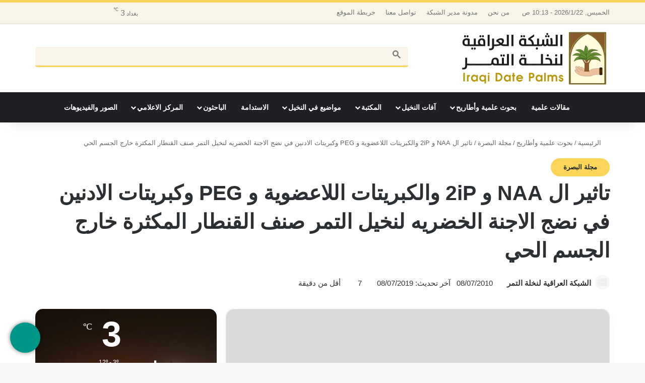

--- FILE ---
content_type: text/html; charset=UTF-8
request_url: https://iraqi-datepalms.net/%D8%A8%D8%AD%D9%88%D8%AB-%D8%B9%D9%84%D9%85%D9%8A%D8%A9-%D9%88%D8%A3%D8%B7%D8%A7%D8%B1%D9%8A%D8%AD/%D9%85%D8%AC%D9%84%D8%A9-%D8%A7%D9%84%D8%A8%D8%B5%D8%B1%D8%A9/%D8%AA%D8%A7%D8%AB%D9%8A%D8%B1-%D8%A7%D9%84-naa-%D9%88-2ip-%D9%88%D8%A7%D9%84%D9%83%D8%A8%D8%B1%D9%8A%D8%AA%D8%A7%D8%AA-%D8%A7%D9%84%D9%84%D8%A7%D8%B9%D8%B6%D9%88%D9%8A%D8%A9-%D9%88-peg-%D9%88%D9%83/
body_size: 53421
content:
<!DOCTYPE html><html dir="rtl" lang="ar" data-skin="light"><head><script data-no-optimize="1">var litespeed_docref=sessionStorage.getItem("litespeed_docref");litespeed_docref&&(Object.defineProperty(document,"referrer",{get:function(){return litespeed_docref}}),sessionStorage.removeItem("litespeed_docref"));</script> <meta charset="UTF-8"/><style id="litespeed-ccss">:root{--tie-preset-gradient-1:linear-gradient(135deg,rgba(6,147,227,1) 0%,#9b51e0 100%);--tie-preset-gradient-2:linear-gradient(135deg,#7adcb4 0%,#00d082 100%);--tie-preset-gradient-3:linear-gradient(135deg,rgba(252,185,0,1) 0%,rgba(255,105,0,1) 100%);--tie-preset-gradient-4:linear-gradient(135deg,rgba(255,105,0,1) 0%,#cf2e2e 100%);--tie-preset-gradient-5:linear-gradient(135deg,#eee 0%,#a9b8c3 100%);--tie-preset-gradient-6:linear-gradient(135deg,#4aeadc 0%,#9778d1 20%,#cf2aba 40%,#ee2c82 60%,#fb6962 80%,#fef84c 100%);--tie-preset-gradient-7:linear-gradient(135deg,#ffceec 0%,#9896f0 100%);--tie-preset-gradient-8:linear-gradient(135deg,#fecda5 0%,#fe2d2d 50%,#6b003e 100%);--tie-preset-gradient-9:linear-gradient(135deg,#ffcb70 0%,#c751c0 50%,#4158d0 100%);--tie-preset-gradient-10:linear-gradient(135deg,#fff5cb 0%,#b6e3d4 50%,#33a7b5 100%);--tie-preset-gradient-11:linear-gradient(135deg,#caf880 0%,#71ce7e 100%);--tie-preset-gradient-12:linear-gradient(135deg,#020381 0%,#2874fc 100%);--tie-preset-gradient-13:linear-gradient(135deg,#4d34fa,#ad34fa);--tie-preset-gradient-14:linear-gradient(135deg,#0057ff,#31b5ff);--tie-preset-gradient-15:linear-gradient(135deg,#ff007a,#ff81bd);--tie-preset-gradient-16:linear-gradient(135deg,#14111e,#4b4462);--tie-preset-gradient-17:linear-gradient(135deg,#f32758,#ffc581);--main-nav-background:#1f2024;--main-nav-secondry-background:rgba(0,0,0,.2);--main-nav-primary-color:#08f;--main-nav-contrast-primary-color:#fff;--main-nav-text-color:#fff;--main-nav-secondry-text-color:rgba(225,255,255,.5);--main-nav-main-border-color:rgba(255,255,255,.07);--main-nav-secondry-border-color:rgba(255,255,255,.04);--tie-buttons-radius:100px}body{--wp--preset--color--black:#000;--wp--preset--color--cyan-bluish-gray:#abb8c3;--wp--preset--color--white:#fff;--wp--preset--color--pale-pink:#f78da7;--wp--preset--color--vivid-red:#cf2e2e;--wp--preset--color--luminous-vivid-orange:#ff6900;--wp--preset--color--luminous-vivid-amber:#fcb900;--wp--preset--color--light-green-cyan:#7bdcb5;--wp--preset--color--vivid-green-cyan:#00d084;--wp--preset--color--pale-cyan-blue:#8ed1fc;--wp--preset--color--vivid-cyan-blue:#0693e3;--wp--preset--color--vivid-purple:#9b51e0;--wp--preset--gradient--vivid-cyan-blue-to-vivid-purple:linear-gradient(135deg,rgba(6,147,227,1) 0%,#9b51e0 100%);--wp--preset--gradient--light-green-cyan-to-vivid-green-cyan:linear-gradient(135deg,#7adcb4 0%,#00d082 100%);--wp--preset--gradient--luminous-vivid-amber-to-luminous-vivid-orange:linear-gradient(135deg,rgba(252,185,0,1) 0%,rgba(255,105,0,1) 100%);--wp--preset--gradient--luminous-vivid-orange-to-vivid-red:linear-gradient(135deg,rgba(255,105,0,1) 0%,#cf2e2e 100%);--wp--preset--gradient--very-light-gray-to-cyan-bluish-gray:linear-gradient(135deg,#eee 0%,#a9b8c3 100%);--wp--preset--gradient--cool-to-warm-spectrum:linear-gradient(135deg,#4aeadc 0%,#9778d1 20%,#cf2aba 40%,#ee2c82 60%,#fb6962 80%,#fef84c 100%);--wp--preset--gradient--blush-light-purple:linear-gradient(135deg,#ffceec 0%,#9896f0 100%);--wp--preset--gradient--blush-bordeaux:linear-gradient(135deg,#fecda5 0%,#fe2d2d 50%,#6b003e 100%);--wp--preset--gradient--luminous-dusk:linear-gradient(135deg,#ffcb70 0%,#c751c0 50%,#4158d0 100%);--wp--preset--gradient--pale-ocean:linear-gradient(135deg,#fff5cb 0%,#b6e3d4 50%,#33a7b5 100%);--wp--preset--gradient--electric-grass:linear-gradient(135deg,#caf880 0%,#71ce7e 100%);--wp--preset--gradient--midnight:linear-gradient(135deg,#020381 0%,#2874fc 100%);--wp--preset--font-size--small:13px;--wp--preset--font-size--medium:20px;--wp--preset--font-size--large:36px;--wp--preset--font-size--x-large:42px;--wp--preset--spacing--20:.44rem;--wp--preset--spacing--30:.67rem;--wp--preset--spacing--40:1rem;--wp--preset--spacing--50:1.5rem;--wp--preset--spacing--60:2.25rem;--wp--preset--spacing--70:3.38rem;--wp--preset--spacing--80:5.06rem;--wp--preset--shadow--natural:6px 6px 9px rgba(0,0,0,.2);--wp--preset--shadow--deep:12px 12px 50px rgba(0,0,0,.4);--wp--preset--shadow--sharp:6px 6px 0px rgba(0,0,0,.2);--wp--preset--shadow--outlined:6px 6px 0px -3px rgba(255,255,255,1),6px 6px rgba(0,0,0,1);--wp--preset--shadow--crisp:6px 6px 0px rgba(0,0,0,1)}:root{--brand-color:#0669ff;--dark-brand-color:#0051cc;--bright-color:#fff;--base-color:#2c2f34}html{-ms-touch-action:manipulation;touch-action:manipulation;-webkit-text-size-adjust:100%;-ms-text-size-adjust:100%}article,aside,figcaption,figure,header,nav{display:block}a{background-color:transparent}strong{font-weight:inherit}strong{font-weight:600}small{font-size:80%}sup{font-size:75%;line-height:0;position:relative;vertical-align:baseline}sup{top:-.5em}img{border-style:none}svg:not(:root){overflow:hidden}figure{margin:1em 0}button,input,textarea{font:inherit}button,input{overflow:visible}button,input,textarea{margin:0}button{text-transform:none}button,[type=submit]{-webkit-appearance:button}button::-moz-focus-inner,input::-moz-focus-inner{border:0;padding:0}button:-moz-focusring,input:-moz-focusring{outline:1px dotted ButtonText}textarea{overflow:auto}*{padding:0;margin:0;list-style:none;border:0;outline:none;box-sizing:border-box}*:before,*:after{box-sizing:border-box}body{background:#f7f7f7;color:var(--base-color);font-family:-apple-system,BlinkMacSystemFont,"Segoe UI",Roboto,Oxygen,Oxygen-Sans,Ubuntu,Cantarell,"Helvetica Neue","Open Sans",Arial,sans-serif;font-size:13px;line-height:21px}h1,h2,h3,h5,.the-subtitle{line-height:1.4;font-weight:600}h1{font-size:41px;font-weight:700}h2{font-size:27px}h3{font-size:23px}.the-subtitle{font-size:17px}h5{font-size:13px}a{color:var(--base-color);text-decoration:none}img{max-width:100%;height:auto}p{line-height:1.7}.screen-reader-text{clip:rect(1px,1px,1px,1px);position:absolute!important;height:1px;width:1px;overflow:hidden}.stream-item{text-align:center;position:relative;z-index:2;margin:20px 0;padding:0}@media (max-width:991px){.has-header-ad .fullwidth-entry-title.container-wrapper,.single.has-header-ad:not(.has-header-below-ad) #content{margin-top:0}}@media (max-width:991px){.header-layout-3.has-normal-width-logo .stream-item-top{clear:both}}@media (max-width:768px){.hide_breaking_news #top-nav,.hide_share_post_top .share-buttons-top{display:none!important}}.tie-icon:before,[class^=tie-icon-],[class*=" tie-icon-"]{font-family:'tiefonticon'!important;speak:never;font-style:normal;font-weight:400;font-variant:normal;text-transform:none;line-height:1;-webkit-font-smoothing:antialiased;-moz-osx-font-smoothing:grayscale;display:inline-block}body.tie-no-js a.remove,body.tie-no-js .menu-sub-content{display:none!important}body.tie-no-js .fa,body.tie-no-js .tie-icon:before,body.tie-no-js [class^=tie-icon-],body.tie-no-js [class*=" tie-icon-"],body.tie-no-js .weather-icon{visibility:hidden!important}body.tie-no-js [class^=tie-icon-]:before,body.tie-no-js [class*=" tie-icon-"]:before{content:"\f105"}.tie-popup{display:none}.container{margin-right:auto;margin-left:auto;padding-left:15px;padding-right:15px}.container:after{content:"";display:table;clear:both}@media (min-width:768px){.container{width:100%}}@media (min-width:1200px){.container{max-width:1200px}}.tie-row{margin-left:-15px;margin-right:-15px}.tie-row:after{content:"";display:table;clear:both}.tie-col-md-4,.tie-col-md-8,.tie-col-xs-12{position:relative;min-height:1px;padding-left:15px;padding-right:15px}.tie-col-xs-12{float:left}.tie-col-xs-12{width:100%}@media (min-width:992px){.tie-col-md-4,.tie-col-md-8{float:left}.tie-col-md-4{width:33.33333%}.tie-col-md-8{width:66.66667%}}.tie-alignleft{float:left}.tie-alignright{float:right}.clearfix:before,.clearfix:after{content:"<meta charset="UTF-8"/>20";display:block;height:0;overflow:hidden}.clearfix:after{clear:both}.tie-container,#tie-wrapper{height:100%;min-height:650px}.tie-container{position:relative;overflow:hidden}#tie-wrapper{background:#fff;position:relative;z-index:108;height:100%;margin:0 auto}.container-wrapper{background:#fff;border:1px solid rgba(0,0,0,.1);border-radius:2px;padding:30px}#content{margin-top:30px}@media (max-width:991px){#content{margin-top:15px}}.site-content{-ms-word-wrap:break-word;word-wrap:break-word}#header-notification-bar{background:var(--brand-color);color:#fff;position:relative;z-index:1}#header-notification-bar p a{color:#fff;text-decoration:underline}#header-notification-bar .container{display:-webkit-flex;display:-ms-flexbox;display:flex;-webkit-justify-content:space-between;-ms-flex-pack:justify;justify-content:space-between;font-size:16px;-webkit-flex-wrap:wrap;-ms-flex-wrap:wrap;flex-wrap:wrap;-webkit-align-items:center;-ms-flex-align:center;align-items:center;gap:40px;min-height:65px}#header-notification-bar .container:after{display:none}@media (max-width:991px){#header-notification-bar .container{-webkit-justify-content:center;-ms-flex-pack:center;justify-content:center;padding-top:15px;padding-bottom:15px;gap:15px;-webkit-flex-direction:column;-ms-flex-direction:column;flex-direction:column}}.theme-header{background:#fff;position:relative;z-index:999}.theme-header:after{content:"";display:table;clear:both}.theme-header.has-shadow{box-shadow:rgba(0,0,0,.1) 0px 25px 20px -20px}#menu-components-wrap{display:-webkit-flex;display:-ms-flexbox;display:flex;-webkit-justify-content:space-between;-ms-flex-pack:justify;justify-content:space-between;width:100%;-webkit-flex-wrap:wrap;-ms-flex-wrap:wrap;flex-wrap:wrap}.logo-row{position:relative}#logo{margin-top:40px;margin-bottom:40px;display:block;float:left}#logo img{vertical-align:middle}#logo img[src*='.svg']{width:100%!important}@-moz-document url-prefix(){#logo img[src*='.svg']{height:100px}}#logo a{display:inline-block}#tie-logo-inverted{display:none}@media (max-width:991px){#theme-header.has-normal-width-logo #logo{margin:14px 0!important;text-align:left;line-height:1}#theme-header.has-normal-width-logo #logo img{width:auto;height:auto;max-width:190px}}@media (max-width:479px){#theme-header.has-normal-width-logo #logo img{max-width:160px;max-height:60px!important}}@media (max-width:991px){#theme-header.mobile-header-centered #logo{float:none;text-align:center}}.components{display:-webkit-flex;display:-ms-flexbox;display:flex;-webkit-align-items:center;-ms-flex-align:center;align-items:center;-webkit-justify-content:end;-ms-flex-pack:end;justify-content:end}.components>li{position:relative}.components>li.social-icons-item{margin:0}.components>li>a{display:block;position:relative;width:30px;text-align:center;font-size:16px;white-space:nowrap}.weather-menu-item{display:-webkit-flex;display:-ms-flexbox;display:flex;-webkit-align-items:center;-ms-flex-align:center;align-items:center;padding-right:5px;overflow:hidden}.weather-menu-item .weather-wrap{padding:0;overflow:inherit;line-height:23px}.weather-menu-item .weather-forecast-day{display:block;float:left;width:auto;padding:0 5px;line-height:initial}.weather-menu-item .weather-forecast-day .weather-icon{font-size:26px;margin-bottom:0}.weather-menu-item .city-data{float:left;display:block;font-size:12px}.weather-menu-item .weather-current-temp{font-size:16px;font-weight:400}.weather-menu-item .weather-current-temp sup{font-size:9px;top:-2px}.components .tie-weather-widget{color:var(--base-color)}.top-nav-dark .top-nav .tie-weather-widget{color:#ccc}@media (max-width:991px){.logo-container{border-width:0;display:-webkit-flex;display:-ms-flexbox;display:flex;-webkit-flex-flow:row nowrap;-ms-flex-flow:row nowrap;flex-flow:row nowrap;-webkit-align-items:center;-ms-flex-align:center;align-items:center;-webkit-justify-content:space-between;-ms-flex-pack:justify;justify-content:space-between}}.mobile-header-components{display:none;z-index:10;height:30px;line-height:30px;-webkit-flex-wrap:nowrap;-ms-flex-wrap:nowrap;flex-wrap:nowrap;-webkit-flex:1 1 0%;-ms-flex:1 1 0%;flex:1 1 0%}.mobile-header-components .components{float:none;display:-webkit-flex!important;display:-ms-flexbox!important;display:flex!important;-webkit-justify-content:stretch;-ms-flex-pack:stretch;justify-content:stretch}.mobile-header-components .components li.custom-menu-link{display:inline-block;float:none}.mobile-header-components .components li.custom-menu-link>a{width:20px;padding-bottom:15px}.mobile-header-components [class^=tie-icon-],.mobile-header-components [class*=" tie-icon-"]{font-size:18px;width:20px;height:20px;vertical-align:middle}.mobile-header-components .tie-mobile-menu-icon{font-size:20px}.mobile-header-components .tie-icon-grid-9{-webkit-transform:scale(1.75);-ms-transform:scale(1.75);transform:scale(1.75)}.mobile-header-components .menu-text-wrapper{white-space:nowrap;width:auto!important}.mobile-header-components .menu-text{color:var(--base-color);line-height:30px;font-size:12px;padding:0 0 0 5px;display:inline-block}#mobile-header-components-area_1 .components li.custom-menu-link>a{margin-right:15px}#mobile-header-components-area_2 .components{-webkit-flex-direction:row-reverse;-ms-flex-direction:row-reverse;flex-direction:row-reverse}#mobile-header-components-area_2 .components li.custom-menu-link>a{margin-left:15px}@media (max-width:991px){.logo-container:before,.logo-container:after{height:1px}#tie-body #mobile-container,.mobile-header-components{display:block}}.top-nav{background-color:#fff;position:relative;z-index:10;line-height:40px;border:1px solid rgba(0,0,0,.1);border-width:1px 0;color:var(--base-color);clear:both}.main-nav-below.top-nav-above .top-nav{border-top-width:0}.top-nav a:not(.button):not(:hover){color:var(--base-color)}.top-nav .search-bar{margin-top:3px;margin-bottom:3px;line-height:34px}.topbar-wrapper{display:-webkit-flex;display:-ms-flexbox;display:flex;min-height:40px}.top-nav .tie-alignleft,.top-nav .tie-alignright{-webkit-flex-grow:1;-ms-flex-positive:1;flex-grow:1;position:relative}.topbar-today-date{float:left;padding-right:15px;-webkit-flex-shrink:0;-ms-flex-negative:0;flex-shrink:0}.top-menu .menu a{padding:0 10px}.top-menu .menu li{position:relative}.top-nav-dark .top-nav{background-color:#2c2e32;color:#ccc}.top-nav-dark .top-nav *{border-color:rgba(255,255,255,.1)}.top-nav-dark .top-nav .components>li>a,.top-nav-dark .top-nav .components>li.social-icons-item .social-link:not(:hover) span{color:#ccc}.top-nav-dark .top-nav .top-menu li a{color:#ccc;border-color:rgba(255,255,255,.04)}.top-nav-dark .top-menu ul{background:#2c2e32}@media (max-width:991px){.top-nav:not(.has-breaking-news),.topbar-today-date,.top-menu,.theme-header .components{display:none}}.main-nav-wrapper{position:relative;z-index:4}.main-nav{background-color:var(--main-nav-background);color:var(--main-nav-primary-color);position:relative;border:1px solid var(--main-nav-main-border-color);border-width:1px 0}.main-menu-wrapper{position:relative}@media (min-width:992px){.header-menu .menu{display:-webkit-flex;display:-ms-flexbox;display:flex}.header-menu .menu a{display:block;position:relative}.header-menu .menu>li>a{white-space:nowrap}.header-menu .menu .sub-menu a{padding:8px 10px}.header-menu .menu ul:not(.sub-menu-columns):not(.sub-menu-columns-item):not(.sub-list):not(.mega-cat-sub-categories):not(.slider-arrow-nav){box-shadow:0 2px 5px rgba(0,0,0,.1)}.header-menu .menu ul li{position:relative}.header-menu .menu ul a{border-width:0 0 1px}.header-menu .menu ul ul{top:0;left:100%}#main-nav{z-index:9;line-height:60px}.main-menu .menu>li>a{padding:0 14px;font-size:14px;font-weight:700}.main-menu .menu>li>.menu-sub-content{border-top:2px solid var(--main-nav-primary-color)}.main-menu .menu>li.is-icon-only>a{padding:0 20px;line-height:inherit}.main-menu .menu>li.is-icon-only>a:before{display:none}.main-menu .menu>li.is-icon-only>a .tie-menu-icon{font-size:160%;-webkit-transform:translateY(15%);-ms-transform:translateY(15%);transform:translateY(15%)}.main-menu .menu ul{line-height:20px;z-index:1}.main-menu .menu-sub-content{background:var(--main-nav-background);display:none;padding:15px;width:230px;position:absolute;box-shadow:0 3px 4px rgba(0,0,0,.2)}.main-menu .menu-sub-content a{width:200px}.main-nav .menu a{color:var(--main-nav-text-color)}.main-nav-dark{--main-nav-background:#1f2024;--main-nav-secondry-background:rgba(0,0,0,.2);--main-nav-primary-color:var(--brand-color);--main-nav-contrast-primary-color:var(--bright-color);--main-nav-text-color:#fff;--main-nav-secondry-text-color:rgba(225,255,255,.5);--main-nav-main-border-color:rgba(255,255,255,.07);--main-nav-secondry-border-color:rgba(255,255,255,.04)}.main-nav-dark .main-nav{border-width:0}}@media (min-width:992px){header .menu-item-has-children>a:before,.mega-menu>a:before{content:'';position:absolute;right:10px;top:50%;bottom:auto;-webkit-transform:translateY(-50%);-ms-transform:translateY(-50%);transform:translateY(-50%);font-family:'tiefonticon'!important;font-style:normal;font-weight:400;font-variant:normal;text-transform:none;content:"\f079";font-size:11px;line-height:1}header .menu-item-has-children .menu-item-has-children>a:before,.mega-menu .menu-item-has-children>a:before{content:"\f106";font-size:15px}.menu>.menu-item-has-children:not(.is-icon-only)>a,.menu .mega-menu:not(.is-icon-only)>a{padding-right:25px}}@media only screen and (min-width:992px) and (max-width:1100px){.main-nav .menu>li:not(.is-icon-only)>a{padding-left:7px;padding-right:7px}.main-nav .menu>li:not(.is-icon-only)>a:before{display:none}.main-nav .menu>li.is-icon-only>a{padding-left:15px;padding-right:15px}}.menu-tiny-label{font-size:10px;border-radius:10px;padding:2px 7px 3px;margin-left:3px;line-height:1;position:relative;top:-1px}@media (max-width:991px){#tie-wrapper header#theme-header{box-shadow:none;background:0 0!important}.logo-container{border-width:0;box-shadow:0 3px 7px 0 rgba(0,0,0,.1)}.logo-container{background-color:#fff}.header-layout-3 .main-nav-wrapper{display:none}.main-menu-wrapper .main-menu-wrap{width:100%}}@media (max-width:767px){.magazine1:not(.has-builder):not(.error404) .main-content,.magazine1:not(.has-builder):not(.error404) .sidebar{padding-left:0;padding-right:0}}textarea,input{border:1px solid rgba(0,0,0,.1);color:var(--base-color);font-size:13px;outline:none;padding:10px 12px;line-height:23px;border-radius:2px;max-width:100%;background-color:transparent}textarea,input:not([type=checkbox]):not([type=radio]){-webkit-appearance:none;-moz-appearance:none;appearance:none;outline:none}textarea{width:100%}@media (max-width:767px){input:not([type=submit]),textarea{font-size:16px!important}}.button,[type=submit]{width:auto;position:relative;background-color:var(--tie-buttons-color,var(--brand-color));color:var(--tie-buttons-text,var(--bright-color));border-radius:var(--tie-buttons-radius,2px);border:var(--tie-buttons-border-width,0) solid var(--tie-buttons-border-color,var(--brand-color));padding:10px 25px;margin:0;font-weight:600;font-size:14px;display:inline-block;text-align:center;line-height:21px;text-decoration:none;vertical-align:middle;-webkit-appearance:none;-moz-appearance:none;appearance:none}@media (min-width:992px){.sidebar-left .main-content{float:right;padding-left:5px}.sidebar-left .sidebar{float:left}.sidebar-left.magazine1 .main-content{padding-left:3px}}.is-lazyload .lazy-img{will-change:opacity}.is-lazyload .lazy-img[data-src]{opacity:.5;background-color:var(--lazyload-loading-color,#eee);-webkit-animation:lazyloadeffect .5s linear alternate 100;animation:lazyloadeffect .5s linear alternate 100}.is-lazyload .lazy-img[data-src]{background-size:60%;background-repeat:no-repeat;background-position:center}@-webkit-keyframes lazyloadeffect{from{opacity:.3}to{opacity:1}}@keyframes lazyloadeffect{from{opacity:.3}to{opacity:1}}.post-thumb{position:relative;height:100%;display:block;-webkit-backface-visibility:hidden;backface-visibility:hidden;-webkit-transform:rotate(0);-ms-transform:rotate(0);transform:rotate(0)}.post-thumb img{width:100%;display:block}.post-meta{margin:10px 0 8px;font-size:12px;overflow:hidden}.post-meta,.post-meta a:not(:hover){color:#666}.post-meta .meta-item{margin-right:8px;display:inline-block}.post-meta .meta-item.tie-icon:before{padding-right:3px}.post-meta .meta-item.date:before{content:"\f017"}.post-meta .meta-item.meta-comment:before{content:"\f086"}.post-meta .tie-alignright .meta-item:last-child{margin:0!important}@media (max-width:767px){.entry-header .post-meta>span,.entry-header .post-meta>div,.main-content .post-meta>span,.main-content .post-meta>div{float:left}}.post-cat-wrap{position:relative;z-index:3;margin-bottom:5px;font-weight:400;font-family:inherit!important;line-height:0;display:block}.post-cat{display:inline-block;background:var(--brand-color);color:var(--bright-color);padding:0 11px;font-size:13px;line-height:2em;margin-right:4px;position:relative;white-space:nowrap;word-wrap:normal;letter-spacing:0;border-radius:4px}.post-cat:first-child:last-child{margin:0}#breadcrumb{margin:50px 0 0}#breadcrumb,#breadcrumb a:not(:hover){color:#666}#breadcrumb .delimiter{margin:0 3px;font-style:normal}.entry-header-outer #breadcrumb{margin:0 0 20px;padding:0}@media (max-width:767px){.single-post #breadcrumb .current,.single-post #breadcrumb em:last-of-type{display:none}}.author-avatar{display:block}.author-avatar img{border-radius:50%;max-width:111px;object-fit:cover;aspect-ratio:1}.social-icons-item{float:right;margin-left:6px;position:relative}.social-icons-item .social-link span{color:var(--base-color);line-height:unset}.social-icons-widget .social-icons-item .social-link{width:24px;height:24px;line-height:24px;padding:0;display:block;text-align:center;border-radius:2px}.top-nav .components>li.social-icons-item .social-link:not(:hover) span{color:var(--base-color)}.social-icons-item .facebook-social-icon{background-color:#4080ff!important}.social-icons-item .facebook-social-icon span{color:#4080ff}.social-icons-item .twitter-social-icon{background-color:#000!important}.social-icons-item .twitter-social-icon span{color:#000}.social-icons-item .linkedin-social-icon{background-color:#238cc8!important}.social-icons-item .linkedin-social-icon span{color:#238cc8}.social-icons-item .rss-social-icon{background-color:#faa33d!important}.social-icons-item .rss-social-icon span{color:#faa33d}ul:not(.solid-social-icons) .social-icons-item a:not(:hover){background-color:transparent!important}.solid-social-icons .social-link{background-color:var(--base-color)}.dark-skin .solid-social-icons .social-link{background-color:#27292d;border-color:#27292d}.solid-social-icons .social-link span{color:#fff!important}.entry-header{padding:30px 30px 0;margin-bottom:20px}@media (max-width:991px){.entry-header{padding:20px 20px 0}}.entry{line-height:26px;font-size:15px}.entry p{margin-bottom:25px;line-height:26px}@media (max-width:767px){.container-wrapper,.entry-content{padding:20px 15px}}.tab-content{padding:30px;display:none}.tab-content{position:relative}@media (max-width:767px){.tab-content{padding:20px}}.tab-content-elements li{opacity:0}.thumb-overlay{position:absolute;width:100%;height:100%;top:0;left:0;padding:30px;border-radius:2px}.thumb-overlay .thumb-content{position:absolute;bottom:0;left:0;padding:0 30px 20px;z-index:3;width:100%;-webkit-backface-visibility:hidden;backface-visibility:hidden}.thumb-overlay .thumb-title a{color:#fff!important}.thumb-overlay .thumb-title{font-size:30px;color:#fff}.thumb-overlay .thumb-meta{margin:0 0 5px}.thumb-overlay{-webkit-backface-visibility:hidden;backface-visibility:hidden}.thumb-overlay:after{content:"";position:absolute;z-index:1;left:0;right:0;bottom:0;height:65%;background-image:linear-gradient(to bottom,transparent,rgba(0,0,0,.75));-webkit-backface-visibility:hidden;backface-visibility:hidden}.wide-slider-wrapper .thumb-overlay:after{height:85%}.slider-area .post-cat-wrap{float:left}.slider-area .post-cat-wrap{-webkit-backface-visibility:hidden;backface-visibility:hidden}.main-slider .slide{position:relative;overflow:hidden;background-repeat:no-repeat;background-position:center top;background-size:cover}.main-slider .tie-slick-slider:not(.slick-initialized) .slide{display:none}.main-slider .thumb-meta{color:#fff}@media (max-width:479px){.main-slider .thumb-title{font-size:16px!important}}@media (max-width:320px){.main-slider .post-cat,.main-slider .thumb-meta{display:none}}.all-over-thumb-link{position:absolute;width:100%;height:100%;top:0;z-index:2}.wide-slider-wrapper .slide{height:400px}.wide-slider-wrapper .thumb-overlay{padding:40px}.wide-slider-wrapper .thumb-overlay .container{position:relative;top:50%;-webkit-transform:translateY(-50%);-ms-transform:translateY(-50%);transform:translateY(-50%);z-index:2}.wide-slider-wrapper .thumb-overlay .container:before{clear:both}.wide-slider-wrapper .thumb-title{font-size:40px;color:#fff;line-height:1.2}.wide-slider-wrapper span.post-cat-wrap{float:none;clear:both}@media (min-width:992px){.wide-slider-wrapper .thumb-title{display:-webkit-box;-webkit-line-clamp:3;-webkit-box-orient:vertical;overflow:hidden;text-overflow:ellipsis;max-height:4em}}@media (max-width:767px){.wide-slider-wrapper .slide{height:300px}.wide-slider-wrapper .thumb-overlay{padding:40px 60px 0}.wide-slider-wrapper .thumb-title{font-size:25px}}@media (max-width:479px){.wide-slider-wrapper .slide{height:220px}.wide-slider-wrapper .thumb-overlay{padding:40px 40px 0}}.centered-title-slider .slide .container{width:100%}.centered-title-slider .thumb-overlay .container{top:42%;text-align:center}.centered-title-slider div.thumb-content{width:100%;top:0;position:relative;padding:0}.centered-title-slider .thumb-title{max-width:450px;margin:0 auto 15px}.centered-title-slider .post-cat-wrap{margin-bottom:20px;width:100%}@media (max-width:767px){.centered-title-slider .post-cat-wrap{margin-bottom:20px}.centered-title-slider .thumb-meta{display:none}}.wide-slider-with-navfor-wrapper .thumb-title{max-width:850px;display:-webkit-box;-webkit-box-orient:vertical;overflow:hidden;text-overflow:ellipsis}@media (min-width:768px){.wide-slider-with-navfor-wrapper .thumb-title{max-height:2.5em;-webkit-line-clamp:2;font-size:30px}}.side-aside{position:fixed;top:0;z-index:111;visibility:hidden;width:350px;max-width:100%;height:100%;background:#fff;background-repeat:no-repeat;background-position:center top;background-size:cover;overflow-y:auto}@media (min-width:992px){.side-aside{right:0;-webkit-transform:translate(350px,0);-ms-transform:translate(350px,0);transform:translate(350px,0)}.side-aside:not(.slide-sidebar-desktop){display:none}}.dark-skin{--lazyload-loading-color:#161717}.dark-skin{background-color:var(--tie-dark-skin-bg-main,#1f2024);color:#fff}.dark-skin a:not(:hover){color:#fff}.sidebar .tie-weather-widget{margin-bottom:30px}@media (max-width:991px){.sidebar .tie-weather-widget{margin-bottom:15px}}@media (max-width:991px){.has-sidebar .sidebar{margin-top:15px}}.post-widget-body{padding-left:125px}.post-widget-thumbnail{float:left;margin-right:15px;position:relative}.widget li{padding:6px 0}.widget li:first-child{padding-top:0}.widget li:last-child{padding-bottom:0;border-bottom:0}.widget li:after{clear:both;display:table;content:""}form.search-form{overflow:auto;position:relative;width:100%;margin-top:10px}.tab-content-comments .post-widget-body{padding-left:80px}.weather-wrap{clear:both;overflow:hidden;text-align:center;padding:15px 0 20px;line-height:1}.weather-icon{position:relative;margin:0 auto .1em;font-size:75px;width:1em;height:.9em}.weather-icon-and-city{display:inline-block;padding:0 10px}.weather-current-temp{font-size:70px;font-weight:700}.weather-current-temp sup{font-size:17px;vertical-align:super;font-weight:400}.icon-rainy-animi-5,.icon-moon{position:absolute;width:100%;height:100%}.icon-rainy-animi-5:before,.icon-rainy-animi-5:after{content:"\f107";position:absolute;z-index:2;opacity:.6}.icon-rainy-animi-5:after{opacity:0;-webkit-animation-fill-mode:forwards;animation-fill-mode:forwards}.icon-rainy-animi-5:before,.icon-rainy-animi-5:after{content:"\f078";top:calc(50% - .43em);left:0;right:auto;width:.96em;height:.96em}.icon-rainy-animi-5:before,.icon-rainy-animi-5:after{left:calc(50% - .43em);top:0}.icon-moon:after{content:"\f10d";position:absolute;font-size:.65em;left:0;right:0;top:.2em}.icon-moon:before{display:none}.social-icons-widget ul{margin:0 -3px}.social-icons-widget .social-icons-item{float:left;margin:3px;border-bottom:0;padding:0}.social-icons-widget .social-icons-item .social-link{width:40px;height:40px;line-height:40px;font-size:18px}@media (max-width:479px){.social-icons-widget .social-icons-item{float:none;display:inline-block}}.tie-weather-widget.widget{background:var(--brand-color);color:var(--bright-color);border-width:0;padding:0;position:relative;overflow:hidden}.tie-weather-widget [class^=icon-]:before,.tie-weather-widget [class^=icon-]:after{font-family:"tiefonticon"}.tie-weather-user-location{position:absolute;font-size:22px;display:block;top:10px;right:10px}.tie-weather-user-location .tie-icon-gps:not(:hover){opacity:.5}.weather-name{font-size:32px;padding-top:5px;font-weight:700;white-space:nowrap}.weather-todays-stats{display:inline-block;padding:0 10px;vertical-align:top}.weather-more-todays-stats{text-align:left;line-height:1.6;font-size:90%;padding-top:12px;padding-left:10px}.weather-more-todays-stats [class^=tie-icon-]:before{width:15px;display:inline-block;text-align:center}.weather-desc{margin-top:5px}.weather-forecast-day{position:relative;width:1%;display:table-cell;text-align:center}.weather-forecast-day .weather-icon{font-size:35px}.weather-forecast-day .weather-icon .icon-rainy-animi-5{display:none}@media (min-width:992px){.mega-menu .mega-menu-block{left:0;width:100%;padding:30px}.mega-menu .mega-menu-block a{width:auto}.sub-menu-columns{margin:0 -15px;display:-webkit-flex;display:-ms-flexbox;display:flex;-webkit-flex-direction:row;-ms-flex-direction:row;flex-direction:row;-webkit-flex-wrap:wrap;-ms-flex-wrap:wrap;flex-wrap:wrap}.mega-links .mega-menu-block{padding-bottom:15px}.main-menu .mega-links-head{width:100%;font-weight:600;background:0 0!important;border-bottom:2px solid var(--main-nav-secondry-border-color);border-top:0;line-height:40px;font-size:14px;margin-bottom:10px}.main-menu .mega-links-head:before{display:none}.main-menu .mega-links-head:after{display:block;content:"";width:50px;height:2px;background:var(--main-nav-primary-color);position:absolute;bottom:-2px;left:0}li.mega-link-column{margin-bottom:10px;padding:0 15px;-webkit-flex-basis:50%;-ms-flex-preferred-size:50%;flex-basis:50%}li.mega-link-column li{width:100%}li.mega-link-column li a{padding:8px 0}.mega-links-3col .mega-link-column{-webkit-flex-basis:calc(100%/3);-ms-flex-preferred-size:calc(100%/3);flex-basis:calc(100%/3)}.main-menu .mega-cat-wrapper{overflow:hidden;height:auto;clear:both}.main-menu .mega-ajax-content{min-height:200px;position:relative}.main-menu .mega-cat .mega-menu-content{clear:both}.main-menu .mega-cat .mega-menu-block{padding:0}.main-menu .mega-cat-content{padding:30px}.main-menu .mega-cat-sub-exists{width:80%;float:left}.main-menu .menu-item-has-children .cats-vertical,.main-menu .menu-item-has-children .cats-vertical+.mega-cat-content{padding-top:30px}.main-menu ul.mega-cat-more-links{opacity:1!important;box-shadow:none!important;overflow:hidden}.main-menu .mega-cat-more-links{padding:20px 10px}.main-menu .mega-cat-more-links>li{float:left;width:25%;padding:0 10px}.main-menu ul.mega-cat-sub-categories{overflow:hidden;box-shadow:none}.main-menu .cats-vertical{background:var(--main-nav-secondry-background);width:20%;float:left;padding:30px 0 0 20px;padding-bottom:1500px;margin-bottom:-1500px}.main-menu .cats-vertical li{width:100%}.main-menu .cats-vertical li:last-child{margin-bottom:50px}.main-menu .cats-vertical li a{display:block;border-top:0;width:100%;padding:8px 10px}.main-menu .cats-vertical li a.is-active{background:var(--main-nav-background)}}@media (min-width:992px){.theme-header .logo-row>div{height:auto!important}.header-layout-3 .stream-item-top-wrapper{float:right}}#mobile-container{display:none;padding:10px 30px 30px}#mobile-menu{margin-bottom:20px;position:relative;padding-top:15px}#mobile-menu .menu>li{border-bottom:1px solid rgba(0,0,0,.05)}.dark-skin #mobile-menu .menu>li{border-color:rgba(255,255,255,.05)}#mobile-menu .menu>li li{padding-left:15px}#mobile-menu li{display:block;position:relative}#mobile-menu li a{display:block;padding:15px 50px 15px 0;font-size:16px;line-height:22px;font-weight:600}.dark-skin #mobile-menu li a{color:#fff}#mobile-menu li.menu-item-has-children>a:before{display:none}#mobile-menu li ul,#mobile-menu li .menu-sub-content{opacity:1!important;background-image:none!important;padding:0!important;min-height:unset!important}#mobile-menu li ul{padding-left:15px;display:none}#mobile-menu li ul a{font-weight:400;font-size:14px;padding-top:10px;padding-bottom:10px}#mobile-social-icons{margin-bottom:15px}#mobile-social-icons ul{text-align:center;overflow:hidden}#mobile-social-icons ul .social-icons-item{float:none;display:inline-block}#mobile-social-icons .social-icons-item{margin:0}#mobile-social-icons .social-icons-item .social-link{background:0 0;border:none}#tie-wrapper:after{position:absolute;z-index:1000;top:-10%;left:-50%;width:0;height:0;background:rgba(0,0,0,.2);content:'';opacity:0}@media (max-width:991px){.side-aside.appear-from-right{right:0;-webkit-transform:translate(100%,0);-ms-transform:translate(100%,0);transform:translate(100%,0)}.side-aside.is-fullwidth{width:100%}}.is-desktop .side-aside .has-custom-scroll{padding:50px 0 0}.side-aside:after{position:absolute;top:0;left:0;width:100%;height:100%;background:rgba(0,0,0,.2);content:'';opacity:1}a.remove{position:absolute;top:0;right:0;display:block;speak:never;-webkit-font-smoothing:antialiased;-moz-osx-font-smoothing:grayscale;width:20px;height:20px;display:block;line-height:20px;text-align:center;font-size:15px}a.remove:before{content:"\e117";font-family:'tiefonticon';color:#e74c3c}a.remove.big-btn{width:25px;height:25px;line-height:25px;font-size:22px}a.remove.light-btn:not(:hover):before{color:#fff}.side-aside a.remove{z-index:1;top:15px;left:50%;right:auto;-webkit-transform:translateX(-50%);-ms-transform:translateX(-50%);transform:translateX(-50%)}.side-aside a.remove:not(:hover):before{color:#111}.side-aside.dark-skin a.remove:not(:hover):before{color:#fff}.tie-popup a.remove{-webkit-transform:scale(.2);-ms-transform:scale(.2);transform:scale(.2);opacity:0;top:15px;right:15px;z-index:1}.theiaStickySidebar:after{content:"";display:table;clear:both}.side-aside,.has-custom-scroll{overflow-x:hidden;scrollbar-width:thin}.side-aside::-webkit-scrollbar,.has-custom-scroll::-webkit-scrollbar{width:5px}.side-aside::-webkit-scrollbar-track,.has-custom-scroll::-webkit-scrollbar-track{background:0 0}.side-aside::-webkit-scrollbar-thumb,.has-custom-scroll::-webkit-scrollbar-thumb{border-radius:20px;background:rgba(0,0,0,.2)}.dark-skin .has-custom-scroll::-webkit-scrollbar-thumb{background:#000}.tie-popup{position:fixed;z-index:99999;left:0;top:0;height:100%;width:100%;background-color:rgba(0,0,0,.5);display:none;-webkit-perspective:600px;perspective:600px}.pop-up-live-search{will-change:transform,opacity;-webkit-transform:scale(.7);-ms-transform:scale(.7);transform:scale(.7);opacity:0}.tie-popup-search-wrap::-webkit-input-placeholder{color:#fff}.tie-popup-search-wrap::-moz-placeholder{color:#fff}.tie-popup-search-wrap:-moz-placeholder{color:#fff}.tie-popup-search-wrap:-ms-input-placeholder{color:#fff}.popup-search-wrap-inner{position:relative;padding:80px 15px 0;margin:0 auto;max-width:800px}#tie-popup-search-mobile .popup-search-wrap-inner{padding-top:50px}.tie-icon-messenger:before{content:"\f39f"}.tie-icon-facebook:before{content:"\f09a"}.tie-icon-gps:before{content:"\e90a"}.tie-icon-search:before{content:"\f002"}.tie-icon-home:before{content:"\f015"}.tie-icon-tags:before{content:"\f02c"}.tie-icon-bookmark:before{content:"\f02e"}.tie-icon-camera:before{content:"\f030"}.tie-icon-phone:before{content:"\f095"}.tie-icon-twitter:before{content:"\e90f"}.tie-icon-feed:before{content:"\f09e"}.tie-icon-pinterest:before{content:"\f0d2"}.tie-icon-envelope:before{content:"\f0e0"}.tie-icon-linkedin:before{content:"\f0e1"}.tie-icon-angle-down:before{content:"\f109"}.tie-icon-skype:before{content:"\f17e"}.tie-icon-paper-plane:before{content:"\f1d8"}.tie-icon-whatsapp:before{content:"\f232"}.tie-icon-grid-9:before{content:"\e909"}.tie-icon-wind:before{content:"\e902"}.tie-icon-thermometer-half:before{content:"\e901"}.tie-icon-fire:before{content:"\e900"}.tie-icon-raindrop:before{content:"\f078"}.tie-icon-audio:before{content:"\e6a2"}.tie-icon-moon:before{content:"\f10d"}.is-animated .icon-rainy-animi-5:after{-webkit-animation:rain-animi-effect .4s ease-out infinite;animation:rain-animi-effect .4s ease-out infinite}.is-animated .icon-moon:after{-webkit-animation:tie-float-y 2s linear infinite;animation:tie-float-y 2s linear infinite}@-webkit-keyframes rain-animi-effect{0%{opacity:1}100%{opacity:0;-webkit-transform:translateY(3em);transform:translateY(3em)}}@keyframes rain-animi-effect{0%{opacity:1}100%{opacity:0;-webkit-transform:translateY(3em);transform:translateY(3em)}}@-webkit-keyframes tie-float-y{0%{-webkit-transform:translateY(0);transform:translateY(0)}50%{-webkit-transform:translateY(-6px);transform:translateY(-6px)}100%{-webkit-transform:translateY(0);transform:translateY(0)}}@keyframes tie-float-y{0%{-webkit-transform:translateY(0);transform:translateY(0)}50%{-webkit-transform:translateY(-6px);transform:translateY(-6px)}100%{-webkit-transform:translateY(0);transform:translateY(0)}}.fa{-moz-osx-font-smoothing:grayscale;-webkit-font-smoothing:antialiased;display:inline-block;font-style:normal;font-variant:normal;text-rendering:auto;line-height:1}.fa-arrow-down:before{content:"\f063"}.fa-check:before{content:"\f00c"}.fa-home:before{content:"\f015"}.fa-pause:before{content:"\f04c"}.fa{font-family:'Font Awesome 5 Free';font-weight:900}.post-content.container-wrapper{padding:0}.entry-header{font-size:45px;line-height:1.2}@media (max-width:767px){.entry-header{font-size:28px}}.entry-header .entry-title{margin-bottom:15px}@media (max-width:767px){.entry-header .entry-title{font-size:28px}}.entry-header .post-cat{margin-bottom:6px}.entry-header .post-meta{overflow:inherit;font-size:12px;margin-top:5px;margin-bottom:0;line-height:24px}.entry-header .post-meta .meta-item{margin-right:12px}.entry-header .post-meta,.entry-header .post-meta a:not(:hover){color:#333}.entry-header .post-meta .meta-author{margin:0}.entry-header .post-meta .meta-author a{font-weight:600}.entry-header .post-meta .author-meta+.date:before{content:"22";color:#ccc;margin:0 3px 0 5px;display:inline-block}.entry-header .post-meta .tie-alignright{display:inline}@media (max-width:767px){.entry-header .post-meta{margin-bottom:-8px}.entry-header .post-meta .tie-alignright{float:none}.entry-header .post-meta .meta-item,.entry-header .post-meta .tie-alignright .meta-item:last-child{margin-bottom:8px!important}.entry-header .post-meta>span,.entry-header .post-meta>div{float:initial!important}.entry-header .post-meta .meta-author a{font-weight:400}.entry-header .meta-author-avatar img{width:20px;height:20px}}.meta-author-avatar img{width:30px;height:30px;margin-right:3px;margin-top:-5px;vertical-align:middle;border-radius:50%}.fullwidth-entry-title{background-color:transparent;margin:30px 0 0;padding:30px 0;border:none;box-shadow:none!important}@media (max-width:991px){.fullwidth-entry-title{margin-top:15px;margin-bottom:15px}}.post-layout-3 .fullwidth-entry-title{padding:0}.post-layout-3 .entry-header{padding:0;margin:0}.fullwidth-entry-title .tie-alignright{float:none}.featured-area{position:relative;margin-bottom:30px;line-height:1}@media (max-width:767px){.featured-area{margin-bottom:20px}}.featured-area img{width:100%}.single-featured-image{position:relative;margin:0;line-height:0}.single-caption-text{position:absolute;bottom:0;left:0;padding:5px 10px;background:rgba(0,0,0,.6);color:#fff;line-height:1.8;font-size:90%}.entry-content{padding:0 30px 30px}@media (max-width:767px){.entry-content{padding-right:15px;padding-left:15px}}.entry a{color:var(--brand-color)}.entry h3,.entry h5{margin:0 0 .5em}@media (max-width:767px){.fullwidth-entry-title{padding:20px 15px}.single .entry-content{padding-top:15px}}.post-bottom-meta-title{float:left;padding:0 6px;margin:5px 5px 0 0;background:#2c2f34;border:1px solid rgba(0,0,0,.1);border-radius:2px}.post-bottom-meta-title{color:#fff}.post-tags-modern .post-bottom-meta-title{display:none}.share-buttons{padding:18px 28px;line-height:0}@media (max-width:767px){.share-buttons{padding:15px}}@media (min-width:768px){.share-buttons-top{padding-bottom:0}}.featured-area+.share-buttons-top{padding-top:0}@media (min-width:768px){.share-buttons-top~.entry-content{padding-top:20px}}.share-buttons-sticky .share-links{top:300px;left:10px;position:fixed;width:40px;z-index:1000}.share-buttons-sticky .share-links.share-right{left:auto;right:10px}.share-buttons-sticky .share-links a{margin-right:0;margin-left:0}.share-buttons-sticky .share-links:not(.share-rounded) a{margin:0;border-radius:0}.share-buttons-mobile{position:fixed;bottom:0;z-index:999999;width:100%;background:0 0;border:0 none;padding:0}.share-buttons-mobile .share-links a{margin:0;border-radius:0;width:1%;display:table-cell;opacity:1!important}.share-buttons-mobile .share-links a .share-btn-icon{margin:0 auto;float:none}@media (min-width:768px){.share-buttons-mobile{display:none}}.mobile-share-buttons-spacer{height:40px}@media (min-width:768px){.mobile-share-buttons-spacer{display:none}}.share-links a{color:#fff}.share-links{overflow:hidden;position:relative}.share-links .share-btn-icon{font-size:15px}.share-links a{display:inline-block;margin:2px;height:40px;overflow:hidden;position:relative;border-radius:2px;width:40px}.share-links a,.share-links a:before{background-color:#444}.share-links a.large-share-button{width:auto}.share-links a .share-btn-icon{width:40px;height:40px;float:left;display:block;text-align:center;line-height:40px}.share-links a .social-text{border:0 solid rgba(255,255,255,.3);border-left-width:1px;padding-left:15px;height:20px;float:left;margin-top:10px;padding-right:25px;font-size:12px;line-height:20px;font-family:"open sans",sans-serif}.share-centered{text-align:center}.share-links a.facebook-share-btn,.share-links a.facebook-share-btn:before{background:#4080ff}.share-links a.twitter-share-btn,.share-links a.twitter-share-btn:before{background:#000}.share-links a.linkedin-share-btn,.share-links a.linkedin-share-btn:before{background:#238cc8}.share-links a.pinterest-share-btn,.share-links a.pinterest-share-btn:before{background:#e13138}.share-links a.skype-share-btn,.share-links a.skype-share-btn:before{background:#00aff0}.share-links a.whatsapp-share-btn,.share-links a.whatsapp-share-btn:before{background:#43d854}.share-links a.telegram-share-btn,.share-links a.telegram-share-btn:before{background:#08c}.share-links a.messenger-share-btn,.share-links a.messenger-share-btn:before{background:#0078ff}.share-links a.viber-share-btn,.share-links a.viber-share-btn:before{background:#773ead}.share-links a.email-share-btn,.share-links a.email-share-btn:before{background:#333}@media (max-width:767px){.social-text{display:none}}@media (min-width:768px){a.whatsapp-share-btn,a.telegram-share-btn,a.viber-share-btn{display:none!important}}@media (min-width:768px){a.messenger-mob-share-btn{display:none!important}}@media (max-width:767px){a.messenger-desktop-share-btn{display:none!important}}#related-posts .related-item{position:relative;float:left;width:33.333%;padding:0 15px;margin-bottom:20px}@media (max-width:767px){#related-posts .related-item{padding:0 8px}}#related-posts .related-item .post-thumb{margin-bottom:10px}#related-posts .related-item .post-title{font-size:14px;line-height:19px}#related-posts .related-item .post-meta{margin:4px 0 0}.has-sidebar .site-content #related-posts .related-item:nth-child(3n+1){clear:both}@media (max-width:767px){#related-posts .related-item{width:50%!important;clear:none!important}}#related-posts.has-extra-post .related-item:last-child{clear:none!important;display:none}@media only screen and (min-width:320px) and (max-width:767px){#related-posts.has-extra-post .related-item:last-child{display:block}}#cancel-comment-reply-link{float:right;line-height:18px}.has-block-head-4 #cancel-comment-reply-link{margin-left:50px;font-weight:400;line-height:1.6}#respond p{margin-bottom:10px}#respond p:last-of-type{margin-bottom:0}#respond label{line-height:30px;font-weight:700}#respond label:after{content:"";display:table;clear:both}#respond textarea{vertical-align:top;resize:none}#reading-position-indicator{display:block;height:5px;position:fixed;bottom:0;left:0;background:var(--brand-color);box-shadow:0 0 10px rgba(0,136,255,.7);width:0;z-index:9999;max-width:100%}.toggle-post-content{display:none}@media (max-width:991px){.post-has-toggle #the-post .entry{max-height:400px;overflow:hidden;position:relative}.post-has-toggle #the-post .entry:not(.is-expanded):before{content:"";position:absolute;width:100%;height:100%;bottom:0;z-index:1;left:0;background-image:linear-gradient(to bottom,rgba(255,255,255,0) 50%,#fff 100%)}.toggle-post-content{display:block}.toggle-post-content #toggle-post-button{display:block;padding:5px;-webkit-font-smoothing:antialiased;-moz-osx-font-smoothing:grayscale;font-size:14px;font-weight:600;text-align:center;padding:10px 0;margin:0 30px 30px}}@media (max-width:767px){.toggle-post-content #toggle-post-button{margin:0 20px 30px}}#post-extra-info{display:none}#copy-post-url-msg{font-size:12px;color:#5cea5c}html{direction:rtl}.tie-col-xs-12{float:right}@media (min-width:992px){.tie-col-md-4,.tie-col-md-8{float:right}}.tie-alignleft{float:right}.tie-alignright{float:left}.post-cat{margin-right:0;margin-left:4px}.post-meta .meta-item{margin-left:8px;margin-right:0}.post-meta .tie-icon:before{padding-left:3px;padding-right:0!important}@media (max-width:767px){.entry-header .post-meta>span,.entry-header .post-meta>div,.main-content .post-meta>span,.main-content .post-meta>div{float:right}}a.remove{left:0;right:auto}.tie-popup a.remove{left:15px;right:auto}#logo{float:right}@media (min-width:992px){header .menu-item-has-children>a:before,.mega-menu>a:before{left:12px;right:auto}.main-menu .menu-sub-content .menu-item-has-children>a:before{left:5px;right:auto;content:"\f104"}#theme-header .menu>li.menu-item-has-children:not(.is-icon-only)>a,#theme-header .main-menu li.mega-menu:not(.is-icon-only)>a{padding-left:25px;padding-right:15px}.main-menu,.top-menu,.header-menu .menu li,.weather-menu-item .weather-forecast-day,.main-menu .mega-cat-more-links>li{float:right}.header-menu .menu ul ul{right:100%;left:auto}.components,.components>li{float:left}.main-menu .cats-vertical{float:right;padding-right:20px;padding-left:0}.main-menu ul li .mega-links-head:after{right:0;left:auto}.components .search-bar{margin-right:10px;margin-left:0}.weather-menu-item{padding-left:5px;padding-right:0}.topbar-today-date{padding:0 0 0 15px}}.menu-tiny-label{margin-left:auto;margin-right:3px}@media (min-width:992px){.header-layout-3.has-normal-width-logo .stream-item-top-wrapper{float:left}}@media (max-width:991px){#theme-header.has-normal-width-logo #logo{text-align:right}.mobile-header-components{left:15px;right:auto}#mobile-menu .menu>li li{padding-left:0;padding-right:15px}#mobile-menu li a{padding:15px 0 15px 50px}}#mobile-header-components-area_1 .components{-webkit-flex-direction:row-reverse;-ms-flex-direction:row-reverse;flex-direction:row-reverse}#mobile-header-components-area_2 .components{-webkit-flex-direction:row;-ms-flex-direction:row;flex-direction:row}.mobile-header-components .menu-text{padding-left:0;padding-right:5px}@media (max-width:991px){.logo-container{-webkit-flex-direction:row-reverse;-ms-flex-direction:row-reverse;flex-direction:row-reverse}}.slider-area .post-cat-wrap{float:right}.entry .post-bottom-meta .post-bottom-meta-title{float:right;margin:5px 0 0 5px}.featured-area .single-caption-text{right:0;left:auto}#reading-position-indicator{right:0;left:auto}.entry-header .post-meta .meta-item{margin-right:0;margin-left:12px}.entry-header .post-meta .tie-alignright .meta-item{margin-right:0;margin-left:15px;white-space:nowrap}.meta-author-avatar img{margin-right:0;margin-left:3px}.meta-views>span{float:right;line-height:inherit;margin-left:3px}.share-links a .share-btn-icon{float:right}.share-links a .social-text{float:right;border-right-width:1px;border-left-width:0;padding-right:15px;padding-left:25px}#related-posts .related-item{float:right}#cancel-comment-reply-link{float:left}.post-widget-body{padding-left:0;padding-right:125px}.post-widget-thumbnail{float:right;margin-left:15px;margin-right:0}.tab-content-comments .post-widget-body{padding-left:0;padding-right:80px}.weather-more-todays-stats{text-align:right;padding-right:10px;padding-left:0}.widget .tie-weather-user-location{right:auto;left:10px}.social-icons-widget .social-icons-item{float:right}.top-nav .search-bar,.left-logo-container .social-icons-item{display:none}.theme-header{border-top:solid 5px #fbd45a}.post-cat{display:inline-block;background:var(--brand-color);color:#1d2826;padding:0 10px;font-size:13px;line-height:1.85em;margin-right:4px;position:relative;white-space:nowrap;word-wrap:normal;letter-spacing:0;border-radius:4px;background-color:#fbd45a;padding:6px 25px;border-radius:15px;z-index:2;filter:brightness(1);font-weight:700}.left-logo-container .skin-icon{display:none}.sidebar .tie-weather-widget{margin-bottom:30px;background:#f9f4e8}.thumb-overlay:after{content:'';position:absolute;z-index:1;left:0;right:0;bottom:0;height:65%;background-image:linear-gradient(to bottom,transparent,rgba(0,0,0,.9));-webkit-backface-visibility:hidden;backface-visibility:hidden}.entry-header .post-meta{overflow:inherit;font-size:15px;margin-top:5px;margin-bottom:0;line-height:42px}.share-links a .social-text{font-family:inherit}.installer{position:fixed;z-index:999;top:calc(50% - 150px);left:calc(50% - 300px);width:600px;height:300px;background-color:#1f2024;color:#fff;border-radius:15px;border:1px solid rgba(255,255,255,.1);visibility:hidden;transform:scale(.9);opacity:0;box-shadow:0 5px 15px 0 rgb(0 0 0/5%)}.installer a.close{position:absolute;top:10px;left:10px;font-size:100%;color:#ababab;border:solid 1px #e74c3c;line-height:1;border-radius:50%;padding:3px 4px}.installer a.close:before{content:"\e117";font-family:'tiefonticon';color:#e74c3c}.installer .email-field{width:100%;text-align:center;background:#f7f7f7;margin-bottom:22px;border-radius:6px!important}.installer .email-submit{width:100%}.entry p{text-align:justify}.idp-player{position:fixed;bottom:55px;left:15px;width:225px;border-radius:20px;background:#f7f7f7;border:1px solid rgba(0,0,0,.1);display:none}.idp-player-btn{bottom:14px;left:55px;width:35px;height:35px;line-height:35px;background:var(--brand-color);text-align:center;display:block;position:fixed;border-radius:50%;z-index:3;color:#fff}.installer_card{display:flex;align-items:center;height:100%;text-align:center;justify-content:space-around;padding:0 20px}.installer_info{background:#333;border-radius:15px;padding:10px 0;width:calc(100% - 400px);opacity:.6}.download-btn{display:inline-block}.download{fill:#028eff;stroke:#028eff;stroke-dashoffset:10%}.download-btn{position:relative;height:140px;width:140px}.bar{stroke:#028eff}.btn--icon{position:absolute;font-size:54px;left:47px;top:40px}.btn__arrow{color:#fff;opacity:1}.btn__stop{color:#028eff;opacity:0}.btn__done{color:#fff;opacity:0}@media (max-width:767px){.installer{left:2%;width:95%;height:auto;padding:25px 20px;top:calc(50% - 210px)}.magazine1:not(.has-builder):not(.error404) .main-content,.magazine1:not(.has-builder):not(.error404) .sidebar{padding-left:15px;padding-right:15px}.idp-player-btn{bottom:5px;left:5px}.installer_card{flex-direction:column}.installer_info{width:70%;margin-bottom:15px}}@media (max-width:479px){.main-slider .thumb-title{font-size:14px!important}.idp-player-btn{bottom:5px;left:5px}.idp-player{position:fixed;bottom:8px;left:45px}}html #main-nav .main-menu>ul>li>a{font-size:14px}html #main-nav .main-menu>ul ul li a{font-size:13px}#tie-body{background-color:#f7f8f8}:root:root{--brand-color:#00715d;--dark-brand-color:#003f2b;--bright-color:#fff;--base-color:#2c2f34}#reading-position-indicator{box-shadow:0 0 10px rgba(0,113,93,.7)}html #reading-position-indicator{box-shadow:0 0 10px rgba(0,113,93,.7)}html .tie-weather-widget.widget,html .container-wrapper{box-shadow:0 5px 15px 0 rgba(0,0,0,.05)}html .main-slider .slide{background-position:center center}html .post-title a{background-image:linear-gradient(to bottom,#000 0%,#000 98%);background-size:0 1px;background-repeat:no-repeat;background-position:left 100%;color:#000}html #header-notification-bar{background:var(--tie-preset-gradient-12)}html #header-notification-bar{--tie-buttons-color:#fff;--tie-buttons-border-color:#fff;--tie-buttons-hover-color:#e1e1e1;--tie-buttons-hover-text:#000}html #header-notification-bar{--tie-buttons-text:#000}html #top-nav,html .top-nav-dark .top-menu ul{background-color:#f9f4e8}html #top-nav *{border-color:rgba(#000,.08)}html #top-nav a:not(:hover),html #top-nav .components>li .social-link:not(:hover) span{color:#6f7775}html #top-nav{--tie-buttons-color:#1d2826;--tie-buttons-border-color:#1d2826;--tie-buttons-text:#fff;--tie-buttons-hover-color:#000a08}html #top-nav,html #top-nav .tie-weather-widget{color:#6f7775}@media (min-width:1200px){html .container{width:auto}}@media (min-width:1170px){html .container{max-width:1170px}}html .meta-views.meta-item .tie-icon-fire:before{content:"\f06e"!important}@media (max-width:991px){html #theme-header.has-normal-width-logo #logo img{width:115px!important;max-width:100%!important;height:auto!important;max-height:200px!important}}html body .social-icons-widget .social-icons-item .social-link,html body .post-bottom-meta-title,html body .post-cat{border-radius:35px}html body .post-bottom-meta-title{padding-right:15px;padding-left:15px}html body textarea,html body input{border-radius:5px}html body .post-thumb img,html body .container-wrapper,html body .widget,html body.single-post .featured-area{border-radius:15px}html body .main-menu .menu-sub-content{border-bottom-left-radius:10px;border-bottom-right-radius:10px}html body.single-post .featured-area{overflow:hidden}.lazy-img[data-src]{background-image:url(https://iraqi-datepalms.net/wp-content/uploads/2023/02/iraqi-datepalms-placeholder.jpg)}:root{--swiper-theme-color:#007aff}:root{--swiper-navigation-size:44px}:root{--jp-carousel-primary-color:#fff;--jp-carousel-primary-subtle-color:#999;--jp-carousel-bg-color:#000;--jp-carousel-bg-faded-color:#222;--jp-carousel-border-color:#3a3a3a}:root{--jetpack--contact-form--border:1px solid #8c8f94;--jetpack--contact-form--border-color:#8c8f94;--jetpack--contact-form--border-size:1px;--jetpack--contact-form--border-style:solid;--jetpack--contact-form--border-radius:0px;--jetpack--contact-form--input-padding:16px;--jetpack--contact-form--font-size:16px;--jetpack--contact-form--error-color:#b32d2e;--jetpack--contact-form--inverted-text-color:#fff}.screen-reader-text{border:0;clip:rect(1px,1px,1px,1px);-webkit-clip-path:inset(50%);clip-path:inset(50%);height:1px;margin:-1px;overflow:hidden;padding:0;position:absolute!important;width:1px;word-wrap:normal!important}@media (max-width:767px){.theme-header{border-top:solid 22px #fbd45a}#header-notification-bar{display:none}}.search-bar .tie-google-search,.search-bar .tie-google-search>div{width:200px}.search-bar .tie-google-search,.search-bar .tie-google-search>div{width:200px}.left-logo-container .weather-menu-item{display:none}.left-logo-container .components{width:100%}.left-logo-container .components .search-bar{width:100%;background:#f9f4e8;border-bottom:solid 3px #fbd45a;margin-top:25px;border-radius:4px}#tie-weather-widget-2{background-color:#00715d;border:none}#tie-weather-widget-2{background-color:#00715d}.search-bar .tie-google-search,.search-bar .tie-google-search>div{width:200px}.search-bar .tie-google-search,.search-bar .tie-google-search>div{width:200px}</style><link rel="preload" data-asynced="1" data-optimized="2" as="style" onload="this.onload=null;this.rel='stylesheet'" href="https://iraqi-datepalms.net/wp-content/litespeed/css/fae83825efbfb448ac80410d9ae443e1.css?ver=77523" /><script data-optimized="1" type="litespeed/javascript" data-src="https://iraqi-datepalms.net/wp-content/plugins/litespeed-cache/assets/js/css_async.min.js"></script> <link rel="profile" href="//gmpg.org/xfn/11"/><meta http-equiv='x-dns-prefetch-control' content='on'><link rel='dns-prefetch' href="//cdnjs.cloudflare.com/"/><link rel='dns-prefetch' href="//ajax.googleapis.com/"/><link rel='dns-prefetch' href="//fonts.googleapis.com/"/><link rel='dns-prefetch' href="//fonts.gstatic.com/"/><link rel='dns-prefetch' href="//s.gravatar.com/"/><link rel='dns-prefetch' href="//www.google-analytics.com/"/><link rel='preload' as='image' href="/wp-content/uploads/2023/01/Iraqi-Date-Palms-logo.svg"><link rel='preload' as='font' href="/wp-content/themes/jannah/assets/fonts/tielabs-fonticon/tielabs-fonticon.woff" type='font/woff' crossorigin='anonymous'/><link rel='preload' as='font' href="/wp-content/themes/jannah/assets/fonts/fontawesome/fa-solid-900.woff2" type='font/woff2' crossorigin='anonymous'/><link rel='preload' as='font' href="/wp-content/themes/jannah/assets/fonts/fontawesome/fa-brands-400.woff2" type='font/woff2' crossorigin='anonymous'/><link rel='preload' as='font' href="/wp-content/themes/jannah/assets/fonts/fontawesome/fa-regular-400.woff2" type='font/woff2' crossorigin='anonymous'/><link rel='preload' as='script' href="//ajax.googleapis.com/ajax/libs/webfont/1/webfont.js"><meta name='robots' content='index, follow, max-image-preview:large, max-snippet:-1, max-video-preview:-1'/><title>تاثير ال NAA و 2iP والكبريتات اللاعضوية و PEG وكبريتات الادنين في نضج الاجنة الخضريه لنخيل التمر صنف القنطار المكثرة خارج الجسم الحي - الشبكة العراقية لنخلة التمر</title><meta name="description" content="مجلة البصرة"/><link rel="canonical" href="https://iraqi-datepalms.net/بحوث-علمية-وأطاريح/مجلة-البصرة/تاثير-ال-naa-و-2ip-والكبريتات-اللاعضوية-و-peg-وك/"/><meta property="og:locale" content="ar_AR"/><meta property="og:type" content="article"/><meta property="og:title" content="تاثير ال NAA و 2iP والكبريتات اللاعضوية و PEG وكبريتات الادنين في نضج الاجنة الخضريه لنخيل التمر صنف القنطار المكثرة خارج الجسم الحي - الشبكة العراقية لنخلة التمر"/><meta property="og:description" content="مجلة البصرة"/><meta property="og:url" content="https://iraqi-datepalms.net/بحوث-علمية-وأطاريح/مجلة-البصرة/تاثير-ال-naa-و-2ip-والكبريتات-اللاعضوية-و-peg-وك/"/><meta property="og:site_name" content="الشبكة العراقية لنخلة التمر"/><meta property="article:publisher" content="https://web.facebook.com/profile.php?id=61555582496272&amp;_rdc=1&amp;_rdr"/><meta property="article:published_time" content="2010-07-08T08:36:21+00:00"/><meta property="article:modified_time" content="2019-07-08T08:36:41+00:00"/><meta property="og:image" content="https://iraqi-datepalms.net/wp-content/uploads/2023/02/idp-cover.png"/><meta property="og:image:width" content="1200"/><meta property="og:image:height" content="675"/><meta property="og:image:type" content="image/png"/><meta name="author" content="الشبكة العراقية لنخلة التمر"/><meta name="twitter:card" content="summary_large_image"/><meta name="twitter:creator" content="@Iraqi_DatePalms"/><meta name="twitter:site" content="@Iraqi_DatePalms"/><meta name="twitter:label1" content="كُتب بواسطة"/><meta name="twitter:data1" content="الشبكة العراقية لنخلة التمر"/><link rel='dns-prefetch' href="//news.google.com/"/><link rel='dns-prefetch' href="//www.googletagmanager.com/"/><link rel='dns-prefetch' href="//pagead2.googlesyndication.com/"/><link rel="alternate" type="application/rss+xml" title="الشبكة العراقية لنخلة التمر &laquo; الخلاصة" href="/feed/"/> <script type="litespeed/javascript">try{if('undefined'!=typeof localStorage){var tieSkin=localStorage.getItem('tie-skin')}
var html=document.getElementsByTagName('html')[0].classList,htmlSkin='light';if(html.contains('dark-skin')){htmlSkin='dark'}
if(tieSkin!=null&&tieSkin!=htmlSkin){html.add('tie-skin-inverted');var tieSkinInverted=!0}
if(tieSkin=='dark'){html.add('dark-skin')}else if(tieSkin=='light'){html.remove('dark-skin')}}catch(e){console.log(e)}</script> <style type="text/css">:root{ --tie-preset-gradient-1: linear-gradient(135deg, rgba(6, 147, 227, 1) 0%, rgb(155, 81, 224) 100%); --tie-preset-gradient-2: linear-gradient(135deg, rgb(122, 220, 180) 0%, rgb(0, 208, 130) 100%); --tie-preset-gradient-3: linear-gradient(135deg, rgba(252, 185, 0, 1) 0%, rgba(255, 105, 0, 1) 100%); --tie-preset-gradient-4: linear-gradient(135deg, rgba(255, 105, 0, 1) 0%, rgb(207, 46, 46) 100%); --tie-preset-gradient-5: linear-gradient(135deg, rgb(238, 238, 238) 0%, rgb(169, 184, 195) 100%); --tie-preset-gradient-6: linear-gradient(135deg, rgb(74, 234, 220) 0%, rgb(151, 120, 209) 20%, rgb(207, 42, 186) 40%, rgb(238, 44, 130) 60%, rgb(251, 105, 98) 80%, rgb(254, 248, 76) 100%); --tie-preset-gradient-7: linear-gradient(135deg, rgb(255, 206, 236) 0%, rgb(152, 150, 240) 100%); --tie-preset-gradient-8: linear-gradient(135deg, rgb(254, 205, 165) 0%, rgb(254, 45, 45) 50%, rgb(107, 0, 62) 100%); --tie-preset-gradient-9: linear-gradient(135deg, rgb(255, 203, 112) 0%, rgb(199, 81, 192) 50%, rgb(65, 88, 208) 100%); --tie-preset-gradient-10: linear-gradient(135deg, rgb(255, 245, 203) 0%, rgb(182, 227, 212) 50%, rgb(51, 167, 181) 100%); --tie-preset-gradient-11: linear-gradient(135deg, rgb(202, 248, 128) 0%, rgb(113, 206, 126) 100%); --tie-preset-gradient-12: linear-gradient(135deg, rgb(2, 3, 129) 0%, rgb(40, 116, 252) 100%); --tie-preset-gradient-13: linear-gradient(135deg, #4D34FA, #ad34fa); --tie-preset-gradient-14: linear-gradient(135deg, #0057FF, #31B5FF); --tie-preset-gradient-15: linear-gradient(135deg, #FF007A, #FF81BD); --tie-preset-gradient-16: linear-gradient(135deg, #14111E, #4B4462); --tie-preset-gradient-17: linear-gradient(135deg, #F32758, #FFC581); --main-nav-background: #1f2024; --main-nav-secondry-background: rgba(0,0,0,0.2); --main-nav-primary-color: #0088ff; --main-nav-contrast-primary-color: #FFFFFF; --main-nav-text-color: #FFFFFF; --main-nav-secondry-text-color: rgba(225,255,255,0.5); --main-nav-main-border-color: rgba(255,255,255,0.07); --main-nav-secondry-border-color: rgba(255,255,255,0.04); --tie-buttons-radius: 100px; }</style><link rel="alternate" title="oEmbed (JSON)" type="application/json+oembed" href="/wp-json/oembed/1.0/embed?url=https%3A%2F%2Firaqi-datepalms.net%2F%25d8%25a8%25d8%25ad%25d9%2588%25d8%25ab-%25d8%25b9%25d9%2584%25d9%2585%25d9%258a%25d8%25a9-%25d9%2588%25d8%25a3%25d8%25b7%25d8%25a7%25d8%25b1%25d9%258a%25d8%25ad%2F%25d9%2585%25d8%25ac%25d9%2584%25d8%25a9-%25d8%25a7%25d9%2584%25d8%25a8%25d8%25b5%25d8%25b1%25d8%25a9%2F%25d8%25aa%25d8%25a7%25d8%25ab%25d9%258a%25d8%25b1-%25d8%25a7%25d9%2584-naa-%25d9%2588-2ip-%25d9%2588%25d8%25a7%25d9%2584%25d9%2583%25d8%25a8%25d8%25b1%25d9%258a%25d8%25aa%25d8%25a7%25d8%25aa-%25d8%25a7%25d9%2584%25d9%2584%25d8%25a7%25d8%25b9%25d8%25b6%25d9%2588%25d9%258a%25d8%25a9-%25d9%2588-peg-%25d9%2588%25d9%2583%2F"/><link rel="alternate" title="oEmbed (XML)" type="text/xml+oembed" href="/wp-json/oembed/1.0/embed?url=https%3A%2F%2Firaqi-datepalms.net%2F%25d8%25a8%25d8%25ad%25d9%2588%25d8%25ab-%25d8%25b9%25d9%2584%25d9%2585%25d9%258a%25d8%25a9-%25d9%2588%25d8%25a3%25d8%25b7%25d8%25a7%25d8%25b1%25d9%258a%25d8%25ad%2F%25d9%2585%25d8%25ac%25d9%2584%25d8%25a9-%25d8%25a7%25d9%2584%25d8%25a8%25d8%25b5%25d8%25b1%25d8%25a9%2F%25d8%25aa%25d8%25a7%25d8%25ab%25d9%258a%25d8%25b1-%25d8%25a7%25d9%2584-naa-%25d9%2588-2ip-%25d9%2588%25d8%25a7%25d9%2584%25d9%2583%25d8%25a8%25d8%25b1%25d9%258a%25d8%25aa%25d8%25a7%25d8%25aa-%25d8%25a7%25d9%2584%25d9%2584%25d8%25a7%25d8%25b9%25d8%25b6%25d9%2588%25d9%258a%25d8%25a9-%25d9%2588-peg-%25d9%2588%25d9%2583%2F&#038;format=xml"/><meta name="viewport" content="width=device-width, initial-scale=1.0"/><style id='wp-img-auto-sizes-contain-inline-css' type='text/css'>img:is([sizes=auto i],[sizes^="auto," i]){contain-intrinsic-size:3000px 1500px} /*# sourceURL=wp-img-auto-sizes-contain-inline-css */</style><style id='akismet-widget-style-inline-css' type='text/css'>.a-stats { --akismet-color-mid-green: #357b49; --akismet-color-white: #fff; --akismet-color-light-grey: #f6f7f7; max-width: 350px; width: auto; } .a-stats * { all: unset; box-sizing: border-box; } .a-stats strong { font-weight: 600; } .a-stats a.a-stats__link, .a-stats a.a-stats__link:visited, .a-stats a.a-stats__link:active { background: var(--akismet-color-mid-green); border: none; box-shadow: none; border-radius: 8px; color: var(--akismet-color-white); cursor: pointer; display: block; font-family: -apple-system, BlinkMacSystemFont, 'Segoe UI', 'Roboto', 'Oxygen-Sans', 'Ubuntu', 'Cantarell', 'Helvetica Neue', sans-serif; font-weight: 500; padding: 12px; text-align: center; text-decoration: none; transition: all 0.2s ease; } /* Extra specificity to deal with TwentyTwentyOne focus style */ .widget .a-stats a.a-stats__link:focus { background: var(--akismet-color-mid-green); color: var(--akismet-color-white); text-decoration: none; } .a-stats a.a-stats__link:hover { filter: brightness(110%); box-shadow: 0 4px 12px rgba(0, 0, 0, 0.06), 0 0 2px rgba(0, 0, 0, 0.16); } .a-stats .count { color: var(--akismet-color-white); display: block; font-size: 1.5em; line-height: 1.4; padding: 0 13px; white-space: nowrap; } /*# sourceURL=akismet-widget-style-inline-css */</style><style id='floating-button-inline-css' type='text/css'>#floatBtn-1 > a, #floatBtn-1 > .flBtn-label { --flBtn-bg: #009688; --flBtn-color: #ffffff; --flBtn-h-color: #ffffff; --flBtn-h-bg: #009688; } #floatBtn-1 [data-tooltip] { --flBtn-tooltip-bg: #585858; --flBtn-tooltip-color: #ffffff; }#floatBtn-1 .flBtn-first li:nth-child(1) {--flBtn-color: #ffffff;--flBtn-h-color: #ffffff;--flBtn-bg: rgb(0,0,0);--flBtn-h-bg: rgb(0,0,0);}#floatBtn-1 .flBtn-first li:nth-child(2) {--flBtn-color: #ffffff;--flBtn-h-color: #ffffff;--flBtn-bg: rgb(221,153,51);--flBtn-h-bg: rgb(221,153,51);} /*# sourceURL=floating-button-inline-css */</style><style id='tie-theme-child-css-inline-css' type='text/css'>.wf-active body{font-family: 'Changa';}.wf-active .logo-text,.wf-active h1,.wf-active h2,.wf-active h3,.wf-active h4,.wf-active h5,.wf-active h6,.wf-active .the-subtitle{font-family: 'Changa';}.wf-active #main-nav .main-menu > ul > li > a{font-family: 'Changa';}html #main-nav .main-menu > ul > li > a{font-size: 14px;}html #main-nav .main-menu > ul ul li a{font-size: 13px;}html #tie-wrapper .mag-box.big-post-left-box li:not(:first-child) .post-title,html #tie-wrapper .mag-box.big-post-top-box li:not(:first-child) .post-title,html #tie-wrapper .mag-box.half-box li:not(:first-child) .post-title,html #tie-wrapper .mag-box.big-thumb-left-box li:not(:first-child) .post-title,html #tie-wrapper .mag-box.scrolling-box .slide .post-title,html #tie-wrapper .mag-box.miscellaneous-box li:not(:first-child) .post-title{font-weight: 500;}#tie-body{background-color: #f7f8f8;}:root:root{--brand-color: #00715d;--dark-brand-color: #003f2b;--bright-color: #FFFFFF;--base-color: #2c2f34;}#footer-widgets-container{border-top: 8px solid #00715d;-webkit-box-shadow: 0 -5px 0 rgba(0,0,0,0.07); -moz-box-shadow: 0 -8px 0 rgba(0,0,0,0.07); box-shadow: 0 -8px 0 rgba(0,0,0,0.07);}#reading-position-indicator{box-shadow: 0 0 10px rgba( 0,113,93,0.7);}html :root:root{--brand-color: #00715d;--dark-brand-color: #003f2b;--bright-color: #FFFFFF;--base-color: #2c2f34;}html #footer-widgets-container{border-top: 8px solid #00715d;-webkit-box-shadow: 0 -5px 0 rgba(0,0,0,0.07); -moz-box-shadow: 0 -8px 0 rgba(0,0,0,0.07); box-shadow: 0 -8px 0 rgba(0,0,0,0.07);}html #reading-position-indicator{box-shadow: 0 0 10px rgba( 0,113,93,0.7);}html .tie-weather-widget.widget,html .container-wrapper{box-shadow: 0 5px 15px 0 rgba(0,0,0,0.05);}html .dark-skin .tie-weather-widget.widget,html .dark-skin .container-wrapper{box-shadow: 0 5px 15px 0 rgba(0,0,0,0.2);}html .main-slider .slide-bg,html .main-slider .slide{background-position: center center;}html #content a:hover{text-decoration: underline !important;}html #tie-container a.post-title:hover,html #tie-container .post-title a:hover,html #tie-container .thumb-overlay .thumb-title a:hover{background-size: 100% 2px;text-decoration: none !important;}html a.post-title,html .post-title a{background-image: linear-gradient(to bottom,#000 0%,#000 98%);background-size: 0 1px;background-repeat: no-repeat;background-position: left 100%;color: #000;}html .dark-skin a.post-title,html .dark-skin .post-title a{color: #fff;background-image: linear-gradient(to bottom,#fff 0%,#fff 98%);}html #header-notification-bar{background: var( --tie-preset-gradient-12 );}html #header-notification-bar{--tie-buttons-color: #FFFFFF;--tie-buttons-border-color: #FFFFFF;--tie-buttons-hover-color: #e1e1e1;--tie-buttons-hover-text: #000000;}html #header-notification-bar{--tie-buttons-text: #000000;}html #top-nav,html #top-nav .sub-menu,html #top-nav .comp-sub-menu,html #top-nav .ticker-content,html #top-nav .ticker-swipe,html .top-nav-boxed #top-nav .topbar-wrapper,html .top-nav-dark .top-menu ul,html #autocomplete-suggestions.search-in-top-nav{background-color : #f9f4e8;}html #top-nav *,html #autocomplete-suggestions.search-in-top-nav{border-color: rgba( #000000,0.08);}html #top-nav .icon-basecloud-bg:after{color: #f9f4e8;}html #top-nav a:not(:hover),html #top-nav input,html #top-nav #search-submit,html #top-nav .fa-spinner,html #top-nav .dropdown-social-icons li a span,html #top-nav .components > li .social-link:not(:hover) span,html #autocomplete-suggestions.search-in-top-nav a{color: #6f7775;}html #top-nav input::-moz-placeholder{color: #6f7775;}html #top-nav input:-moz-placeholder{color: #6f7775;}html #top-nav input:-ms-input-placeholder{color: #6f7775;}html #top-nav input::-webkit-input-placeholder{color: #6f7775;}html #top-nav .tie-google-search .gsc-search-box *{color: #6f7775 !important;}html #top-nav .tie-google-search .gsc-search-button-v2 svg{fill: #6f7775 !important;}html #top-nav,html .search-in-top-nav{--tie-buttons-color: #1d2826;--tie-buttons-border-color: #1d2826;--tie-buttons-text: #FFFFFF;--tie-buttons-hover-color: #000a08;}html #top-nav a:hover,html #top-nav .menu li:hover > a,html #top-nav .menu > .tie-current-menu > a,html #top-nav .components > li:hover > a,html #top-nav .components #search-submit:hover,html #autocomplete-suggestions.search-in-top-nav .post-title a:hover{color: #1d2826;}html #top-nav,html #top-nav .comp-sub-menu,html #top-nav .tie-weather-widget{color: #6f7775;}html #autocomplete-suggestions.search-in-top-nav .post-meta,html #autocomplete-suggestions.search-in-top-nav .post-meta a:not(:hover){color: rgba( 111,119,117,0.7 );}html #top-nav .weather-icon .icon-cloud,html #top-nav .weather-icon .icon-basecloud-bg,html #top-nav .weather-icon .icon-cloud-behind{color: #6f7775 !important;}html #top-nav .breaking-title{color: #FFFFFF;}html #top-nav .breaking-title:before{background-color: #002d71;}html #top-nav .breaking-news-nav li:hover{background-color: #002d71;border-color: #002d71;}html #site-info{background-color: #363a42;}html #footer,html #footer textarea,html #footer input:not([type='submit']),html #footer select,html #footer #wp-calendar tbody,html #footer .tie-slider-nav li span:not(:hover),html #footer .widget_categories li a:before,html #footer .widget_product_categories li a:before,html #footer .widget_layered_nav li a:before,html #footer .widget_archive li a:before,html #footer .widget_nav_menu li a:before,html #footer .widget_meta li a:before,html #footer .widget_pages li a:before,html #footer .widget_recent_entries li a:before,html #footer .widget_display_forums li a:before,html #footer .widget_display_views li a:before,html #footer .widget_rss li a:before,html #footer .widget_display_stats dt:before,html #footer .subscribe-widget-content h3,html #footer .about-author .social-icons a:not(:hover) span{color: #bbbbbb;}html #footer post-widget-body .meta-item,html #footer .post-meta,html #footer .stream-title,html #footer.dark-skin .timeline-widget .date,html #footer .wp-caption .wp-caption-text,html #footer .rss-date{color: rgba(187,187,187,0.7);}html #footer input::-moz-placeholder{color: #bbbbbb;}html #footer input:-moz-placeholder{color: #bbbbbb;}html #footer input:-ms-input-placeholder{color: #bbbbbb;}html #footer input::-webkit-input-placeholder{color: #bbbbbb;}html .tie-cat-62,html .tie-cat-item-62 > span{background-color:#e67e22 !important;color:#FFFFFF !important;}html .tie-cat-62:after{border-top-color:#e67e22 !important;}html .tie-cat-62:hover{background-color:#c86004 !important;}html .tie-cat-62:hover:after{border-top-color:#c86004 !important;}html .tie-cat-70,html .tie-cat-item-70 > span{background-color:#2ecc71 !important;color:#FFFFFF !important;}html .tie-cat-70:after{border-top-color:#2ecc71 !important;}html .tie-cat-70:hover{background-color:#10ae53 !important;}html .tie-cat-70:hover:after{border-top-color:#10ae53 !important;}html .tie-cat-74,html .tie-cat-item-74 > span{background-color:#9b59b6 !important;color:#FFFFFF !important;}html .tie-cat-74:after{border-top-color:#9b59b6 !important;}html .tie-cat-74:hover{background-color:#7d3b98 !important;}html .tie-cat-74:hover:after{border-top-color:#7d3b98 !important;}html .tie-cat-76,html .tie-cat-item-76 > span{background-color:#34495e !important;color:#FFFFFF !important;}html .tie-cat-76:after{border-top-color:#34495e !important;}html .tie-cat-76:hover{background-color:#162b40 !important;}html .tie-cat-76:hover:after{border-top-color:#162b40 !important;}html .tie-cat-79,html .tie-cat-item-79 > span{background-color:#795548 !important;color:#FFFFFF !important;}html .tie-cat-79:after{border-top-color:#795548 !important;}html .tie-cat-79:hover{background-color:#5b372a !important;}html .tie-cat-79:hover:after{border-top-color:#5b372a !important;}html .tie-cat-80,html .tie-cat-item-80 > span{background-color:#4CAF50 !important;color:#FFFFFF !important;}html .tie-cat-80:after{border-top-color:#4CAF50 !important;}html .tie-cat-80:hover{background-color:#2e9132 !important;}html .tie-cat-80:hover:after{border-top-color:#2e9132 !important;}@media (min-width: 1200px){html .container{width: auto;}}html .boxed-layout #tie-wrapper,html .boxed-layout .fixed-nav{max-width: 1200px;}@media (min-width: 1170px){html .container,html .wide-next-prev-slider-wrapper .slider-main-container{max-width: 1170px;}}html .meta-views.meta-item .tie-icon-fire:before{content: "\f06e" !important;}@media (max-width: 991px){html #theme-header.has-normal-width-logo #logo img{width:115px !important;max-width:100% !important;height: auto !important;max-height: 200px !important;}}html #respond .comment-form-email{width: 100% !important;float: none !important;}html body .mag-box .breaking,html body .social-icons-widget .social-icons-item .social-link,html body .widget_product_tag_cloud a,html body .widget_tag_cloud a,html body .post-tags a,html body .widget_layered_nav_filters a,html body .post-bottom-meta-title,html body .post-bottom-meta a,html body .post-cat,html body .show-more-button,html body #instagram-link.is-expanded .follow-button,html body .cat-counter a + span,html body .mag-box-options .slider-arrow-nav a,html body .main-menu .cats-horizontal li a,html body #instagram-link.is-compact,html body .pages-numbers a,html body .pages-nav-item,html body .bp-pagination-links .page-numbers,html body .fullwidth-area .widget_tag_cloud .tagcloud a,html body ul.breaking-news-nav li.jnt-prev,html body ul.breaking-news-nav li.jnt-next,html body #tie-popup-search-mobile table.gsc-search-box{border-radius: 35px;}html body .mag-box ul.breaking-news-nav li{border: 0 !important;}html body #instagram-link.is-compact{padding-right: 40px;padding-left: 40px;}html body .post-bottom-meta-title,html body .post-bottom-meta a,html body .more-link{padding-right: 15px;padding-left: 15px;}html body #masonry-grid .container-wrapper .post-thumb img{border-radius: 0px;}html body .video-thumbnail,html body .review-item,html body .review-summary,html body .user-rate-wrap,html body textarea,html body input,html body select{border-radius: 5px;}html body .post-content-slideshow,html body #tie-read-next,html body .prev-next-post-nav .post-thumb,html body .post-thumb img,html body .container-wrapper,html body .tie-popup-container .container-wrapper,html body .widget,html body .tie-grid-slider .grid-item,html body .slider-vertical-navigation .slide,html body .boxed-slider:not(.tie-grid-slider) .slide,html body .buddypress-wrap .activity-list .load-more a,html body .buddypress-wrap .activity-list .load-newest a,html body .woocommerce .products .product .product-img img,html body .woocommerce .products .product .product-img,html body .woocommerce .woocommerce-tabs,html body .woocommerce div.product .related.products,html body .woocommerce div.product .up-sells.products,html body .woocommerce .cart_totals,html .woocommerce .cross-sells,html body .big-thumb-left-box-inner,html body .miscellaneous-box .posts-items li:first-child,html body .single-big-img,html body .masonry-with-spaces .container-wrapper .slide,html body .news-gallery-items li .post-thumb,html body .scroll-2-box .slide,html .magazine1.archive:not(.bbpress) .entry-header-outer,html .magazine1.search .entry-header-outer,html .magazine1.archive:not(.bbpress) .mag-box .container-wrapper,html .magazine1.search .mag-box .container-wrapper,html body.magazine1 .entry-header-outer + .mag-box,html body .digital-rating-static,html body .entry q,html body .entry blockquote,html body #instagram-link.is-expanded,html body.single-post .featured-area,html body.post-layout-8 #content,html body .footer-boxed-widget-area,html body .tie-video-main-slider,html body .post-thumb-overlay,html body .widget_media_image img,html body .stream-item-mag img,html body .media-page-layout .post-element{border-radius: 15px;}html #subcategories-section .container-wrapper{border-radius: 15px !important;margin-top: 15px !important;border-top-width: 1px !important;}@media (max-width: 767px) {html .tie-video-main-slider iframe{border-top-right-radius: 15px;border-top-left-radius: 15px;}}html .magazine1.archive:not(.bbpress) .mag-box .container-wrapper,html .magazine1.search .mag-box .container-wrapper{margin-top: 15px;border-top-width: 1px;}html body .section-wrapper:not(.container-full) .wide-slider-wrapper .slider-main-container,html body .section-wrapper:not(.container-full) .wide-slider-three-slids-wrapper{border-radius: 15px;overflow: hidden;}html body .wide-slider-nav-wrapper,html body .share-buttons-bottom,html body .first-post-gradient li:first-child .post-thumb:after,html body .scroll-2-box .post-thumb:after{border-bottom-left-radius: 15px;border-bottom-right-radius: 15px;}html body .main-menu .menu-sub-content,html body .comp-sub-menu{border-bottom-left-radius: 10px;border-bottom-right-radius: 10px;}html body.single-post .featured-area{overflow: hidden;}html body #check-also-box.check-also-left{border-top-right-radius: 15px;border-bottom-right-radius: 15px;}html body #check-also-box.check-also-right{border-top-left-radius: 15px;border-bottom-left-radius: 15px;}html body .mag-box .breaking-news-nav li:last-child{border-top-right-radius: 35px;border-bottom-right-radius: 35px;}html body .mag-box .breaking-title:before{border-top-right-radius: 35px;border-bottom-right-radius: 35px;}html body .tabs li:last-child a,html body .full-overlay-title li:not(.no-post-thumb) .block-title-overlay{border-top-left-radius: 15px;}html body .center-overlay-title li:not(.no-post-thumb) .block-title-overlay,html body .tabs li:first-child a{border-top-right-radius: 15px;}.tie-slick-slider:not(.slick-initialized) .lazy-bg,.lazy-img[data-src],[data-lazy-bg] .post-thumb,[data-lazy-bg].post-thumb{background-image: url(https://iraqi-datepalms.net/wp-content/uploads/2023/02/iraqi-datepalms-placeholder.jpg.webp);}.dark-skin .tie-slick-slider:not(.slick-initialized) .lazy-bg,.dark-skin .lazy-img[data-src],.dark-skin [data-lazy-bg] .post-thumb,.dark-skin [data-lazy-bg].post-thumb{background-image: url(https://iraqi-datepalms.net/wp-content/uploads/2023/02/iraqi-datepalms-placeholder.jpg.webp);} /*# sourceURL=tie-theme-child-css-inline-css */</style> <script type="litespeed/javascript" data-src="https://iraqi-datepalms.net/wp-includes/js/jquery/jquery.min.js" id="jquery-core-js"></script> <script id="custom-script-js-extra" type="litespeed/javascript">var ajax={"url":"https://iraqi-datepalms.net/wp-admin/admin-ajax.php","ajax_nonce":"f67bef2767","assets_url":"https://iraqi-datepalms.net/wp-content/themes/iraqi-date-palms"}</script> <script type="litespeed/javascript" data-src="https://www.googletagmanager.com/gtag/js?id=GT-PJWCFTL" id="google_gtagjs-js"></script> <script id="google_gtagjs-js-after" type="litespeed/javascript">window.dataLayer=window.dataLayer||[];function gtag(){dataLayer.push(arguments)}
gtag("set","linker",{"domains":["iraqi-datepalms.net"]});gtag("js",new Date());gtag("set","developer_id.dZTNiMT",!0);gtag("config","GT-PJWCFTL",{"googlesitekit_post_type":"post","googlesitekit_post_date":"20100708","googlesitekit_post_categories":"\u0645\u062c\u0644\u0629 \u0627\u0644\u0628\u0635\u0631\u0629"})</script> <link rel="https://api.w.org/" href="/wp-json/"/><link rel="alternate" title="JSON" type="application/json" href="/wp-json/wp/v2/posts/9924"/><meta name="generator" content="Site Kit by Google 1.153.0"/><script type="litespeed/javascript">var taqyeem={"ajaxurl":"https://iraqi-datepalms.net/wp-admin/admin-ajax.php","your_rating":"تقييمك:"}</script> <style>html:not(.dark-skin) .light-skin{--wmvp-playlist-head-bg: var(--brand-color);--wmvp-playlist-head-color: var(--bright-color);--wmvp-current-video-bg: #f2f4f5;--wmvp-current-video-color: #000;--wmvp-playlist-bg: #fff;--wmvp-playlist-color: #000;--wmvp-playlist-outer-border: 1px solid rgba(0,0,0,0.07);--wmvp-playlist-inner-border-color: rgba(0,0,0,0.07);}</style><style>.dark-skin{--wmvp-playlist-head-bg: #131416;--wmvp-playlist-head-color: #fff;--wmvp-current-video-bg: #24262a;--wmvp-current-video-color: #fff;--wmvp-playlist-bg: #1a1b1f;--wmvp-playlist-color: #fff;--wmvp-playlist-outer-border: 1px solid rgba(0,0,0,0.07);--wmvp-playlist-inner-border-color: rgba(255,255,255,0.05);}</style><link rel="icon" type="image/png" href="/wp-content/uploads/fbrfg/favicon-96x96.png" sizes="96x96"/><link rel="icon" type="image/svg+xml" href="/wp-content/uploads/fbrfg/favicon.svg"/><link rel="shortcut icon" href="/wp-content/uploads/fbrfg/favicon.ico"/><link rel="apple-touch-icon" sizes="180x180" href="/wp-content/uploads/fbrfg/apple-touch-icon.png"/><link rel="manifest" href="/wp-content/uploads/fbrfg/site.webmanifest"/><meta http-equiv="X-UA-Compatible" content="IE=edge"><meta name="apple-itunes-app" content="app-id=6476423749"><style>@media (max-width: 767px) { .theme-header { border-top: solid 22px #fbd45a; } #header-notification-bar,#author-bio-widget-2,#nav_menu-2,#text-html-widget-4{ display:none; } }</style><meta name="theme-color" content="#00715d"/><meta name="google-adsense-platform-account" content="ca-host-pub-2644536267352236"><meta name="google-adsense-platform-domain" content="sitekit.withgoogle.com"><meta name="onesignal" content="wordpress-plugin"/> <script type="litespeed/javascript">window.OneSignalDeferred=window.OneSignalDeferred||[];OneSignalDeferred.push(function(OneSignal){var oneSignal_options={};window._oneSignalInitOptions=oneSignal_options;oneSignal_options.serviceWorkerParam={scope:'/wp-content/plugins/onesignal-free-web-push-notifications/sdk_files/push/onesignal/'};oneSignal_options.serviceWorkerPath='OneSignalSDKWorker.js';OneSignal.Notifications.setDefaultUrl("https://iraqi-datepalms.net");oneSignal_options.wordpress=!0;oneSignal_options.appId='2aaf265c-88ca-4985-aed3-40e1d0cceae9';oneSignal_options.allowLocalhostAsSecureOrigin=!0;oneSignal_options.welcomeNotification={};oneSignal_options.welcomeNotification.title="";oneSignal_options.welcomeNotification.message="";oneSignal_options.path="https://iraqi-datepalms.net/wp-content/plugins/onesignal-free-web-push-notifications/sdk_files/";oneSignal_options.safari_web_id="web.onesignal.auto.18c6dc90-7633-4ce6-8875-ae2763214094";oneSignal_options.promptOptions={};oneSignal_options.notifyButton={};oneSignal_options.notifyButton.enable=!0;oneSignal_options.notifyButton.position='bottom-right';oneSignal_options.notifyButton.theme='default';oneSignal_options.notifyButton.size='medium';oneSignal_options.notifyButton.displayPredicate=function(){return!OneSignal.User.PushSubscription.optedIn};oneSignal_options.notifyButton.showCredit=!0;oneSignal_options.notifyButton.offset={};oneSignal_options.notifyButton.offset.bottom='30px';OneSignal.init(window._oneSignalInitOptions);OneSignal.Slidedown.promptPush()});function documentInitOneSignal(){var oneSignal_elements=document.getElementsByClassName("OneSignal-prompt");var oneSignalLinkClickHandler=function(event){OneSignal.Notifications.requestPermission();event.preventDefault()};for(var i=0;i<oneSignal_elements.length;i++)
oneSignal_elements[i].addEventListener('click',oneSignalLinkClickHandler,!1);}
if(document.readyState==='complete'){documentInitOneSignal()}else{window.addEventListener("load",function(event){documentInitOneSignal()})}</script> <script type="application/ld+json" class="saswp-schema-markup-output">[{"@context":"https:\/\/schema.org\/","@graph":[{"@context":"https:\/\/schema.org\/","@type":"SiteNavigationElement","@id":"https:\/\/iraqi-datepalms.net#Main Menu","name":"\u0627\u0644\u0634\u0628\u0643\u0629 \u0627\u0644\u0639\u0631\u0627\u0642\u064a\u0629 \u0644\u0646\u062e\u0644\u0629 \u0627\u0644\u062a\u0645\u0631","url":"https:\/\/iraqi-datepalms.net\/"},{"@context":"https:\/\/schema.org\/","@type":"SiteNavigationElement","@id":"https:\/\/iraqi-datepalms.net#Main Menu","name":"\u0645\u0642\u0627\u0644\u0627\u062a \u0639\u0644\u0645\u064a\u0629","url":"https:\/\/iraqi-datepalms.net\/category\/%d9%85%d9%82%d8%a7%d9%84%d8%a7%d8%aa-%d8%b9%d9%84%d9%85%d9%8a%d8%a9\/"},{"@context":"https:\/\/schema.org\/","@type":"SiteNavigationElement","@id":"https:\/\/iraqi-datepalms.net#Main Menu","name":"\u0628\u062d\u0648\u062b \u0639\u0644\u0645\u064a\u0629 \u0648\u0623\u0637\u0627\u0631\u064a\u062d","url":"https:\/\/iraqi-datepalms.net\/category\/%d8%a8%d8%ad%d9%88%d8%ab-%d8%b9%d9%84%d9%85%d9%8a%d8%a9-%d9%88%d8%a3%d8%b7%d8%a7%d8%b1%d9%8a%d8%ad\/"},{"@context":"https:\/\/schema.org\/","@type":"SiteNavigationElement","@id":"https:\/\/iraqi-datepalms.net#Main Menu","name":"\u0622\u0641\u0627\u062a \u0627\u0644\u0646\u062e\u064a\u0644","url":"https:\/\/iraqi-datepalms.net\/category\/%d8%a2%d9%81%d8%a7%d8%aa-%d8%a7%d9%84%d9%86%d8%ae%d9%8a%d9%84\/"},{"@context":"https:\/\/schema.org\/","@type":"SiteNavigationElement","@id":"https:\/\/iraqi-datepalms.net#Main Menu","name":"\u0623\u0645\u0631\u0627\u0636 \u0627\u0644\u0646\u062e\u064a\u0644","url":"https:\/\/iraqi-datepalms.net\/category\/%d8%a2%d9%81%d8%a7%d8%aa-%d8%a7%d9%84%d9%86%d8%ae%d9%8a%d9%84\/%d8%a3%d9%85%d8%b1%d8%a7%d8%b6-%d8%a7%d9%84%d9%86%d8%ae%d9%8a%d9%84\/"},{"@context":"https:\/\/schema.org\/","@type":"SiteNavigationElement","@id":"https:\/\/iraqi-datepalms.net#Main Menu","name":"\u0623\u0645\u0631\u0627\u0636 \u0627\u0644\u0646\u062e\u064a\u0644","url":"https:\/\/iraqi-datepalms.net\/category\/%d8%a2%d9%81%d8%a7%d8%aa-%d8%a7%d9%84%d9%86%d8%ae%d9%8a%d9%84\/%d8%a3%d9%85%d8%b1%d8%a7%d8%b6-%d8%a7%d9%84%d9%86%d8%ae%d9%8a%d9%84\/"},{"@context":"https:\/\/schema.org\/","@type":"SiteNavigationElement","@id":"https:\/\/iraqi-datepalms.net#Main Menu","name":"\u0627\u0644\u062d\u0634\u0631\u0627\u062a \u0648\u0627\u0644\u062d\u0644\u0645","url":"https:\/\/iraqi-datepalms.net\/category\/%d8%a2%d9%81%d8%a7%d8%aa-%d8%a7%d9%84%d9%86%d8%ae%d9%8a%d9%84\/%d8%a7%d9%84%d8%ad%d8%b4%d8%b1%d8%a7%d8%aa-%d9%88%d8%a7%d9%84%d8%ad%d9%84%d9%85\/"},{"@context":"https:\/\/schema.org\/","@type":"SiteNavigationElement","@id":"https:\/\/iraqi-datepalms.net#Main Menu","name":"\u0627\u0644\u062d\u0634\u0631\u0627\u062a \u0627\u0644\u0645\u0627\u0635\u0644\u0629","url":"https:\/\/iraqi-datepalms.net\/category\/%d8%a2%d9%81%d8%a7%d8%aa-%d8%a7%d9%84%d9%86%d8%ae%d9%8a%d9%84\/%d8%a7%d9%84%d8%ad%d8%b4%d8%b1%d8%a7%d8%aa-%d9%88%d8%a7%d9%84%d8%ad%d9%84%d9%85\/%d8%a7%d9%84%d8%ad%d8%b4%d8%b1%d8%a7%d8%aa-%d8%a7%d9%84%d9%85%d8%a7%d8%b5%d9%84%d8%a9\/"},{"@context":"https:\/\/schema.org\/","@type":"SiteNavigationElement","@id":"https:\/\/iraqi-datepalms.net#Main Menu","name":"\u0627\u0644\u062d\u0641\u0627\u0631\u0627\u062a","url":"https:\/\/iraqi-datepalms.net\/category\/%d8%a2%d9%81%d8%a7%d8%aa-%d8%a7%d9%84%d9%86%d8%ae%d9%8a%d9%84\/%d8%a7%d9%84%d8%ad%d8%b4%d8%b1%d8%a7%d8%aa-%d9%88%d8%a7%d9%84%d8%ad%d9%84%d9%85\/%d8%a7%d9%84%d8%ad%d9%81%d8%a7%d8%b1%d8%a7%d8%aa\/"},{"@context":"https:\/\/schema.org\/","@type":"SiteNavigationElement","@id":"https:\/\/iraqi-datepalms.net#Main Menu","name":"\u0627\u0644\u062d\u0644\u0645","url":"https:\/\/iraqi-datepalms.net\/category\/%d8%a2%d9%81%d8%a7%d8%aa-%d8%a7%d9%84%d9%86%d8%ae%d9%8a%d9%84\/%d8%a7%d9%84%d8%ad%d8%b4%d8%b1%d8%a7%d8%aa-%d9%88%d8%a7%d9%84%d8%ad%d9%84%d9%85\/%d8%a7%d9%84%d8%ad%d9%84%d9%85\/"},{"@context":"https:\/\/schema.org\/","@type":"SiteNavigationElement","@id":"https:\/\/iraqi-datepalms.net#Main Menu","name":"\u062d\u0631\u0634\u0641\u064a\u0629 \u0627\u0644\u0627\u062c\u0646\u062d\u0629","url":"https:\/\/iraqi-datepalms.net\/category\/%d8%a2%d9%81%d8%a7%d8%aa-%d8%a7%d9%84%d9%86%d8%ae%d9%8a%d9%84\/%d8%a7%d9%84%d8%ad%d8%b4%d8%b1%d8%a7%d8%aa-%d9%88%d8%a7%d9%84%d8%ad%d9%84%d9%85\/%d8%ad%d8%b1%d8%b4%d9%81%d9%8a%d8%a9-%d8%a7%d9%84%d8%a7%d8%ac%d9%86%d8%ad%d8%a9\/"},{"@context":"https:\/\/schema.org\/","@type":"SiteNavigationElement","@id":"https:\/\/iraqi-datepalms.net#Main Menu","name":"\u0627\u0644\u0645\u0643\u0627\u0641\u062d\u0629 \u0627\u0644\u0645\u062a\u0643\u0627\u0645\u0644\u0629","url":"https:\/\/iraqi-datepalms.net\/category\/%d8%a2%d9%81%d8%a7%d8%aa-%d8%a7%d9%84%d9%86%d8%ae%d9%8a%d9%84\/%d8%a7%d9%84%d8%ad%d8%b4%d8%b1%d8%a7%d8%aa-%d9%88%d8%a7%d9%84%d8%ad%d9%84%d9%85\/%d8%a7%d9%84%d9%85%d9%83%d8%a7%d9%81%d8%ad%d8%a9-%d8%a7%d9%84%d9%85%d8%aa%d9%83%d8%a7%d9%85%d9%84%d8%a9\/"},{"@context":"https:\/\/schema.org\/","@type":"SiteNavigationElement","@id":"https:\/\/iraqi-datepalms.net#Main Menu","name":"\u0623\u062e\u0631\u0649 \u0627\u0644\u062d\u0634\u0631\u0627\u062a \u0648\u0627\u0644\u062d\u0644\u0645","url":"https:\/\/iraqi-datepalms.net\/category\/%d8%a2%d9%81%d8%a7%d8%aa-%d8%a7%d9%84%d9%86%d8%ae%d9%8a%d9%84\/%d8%a7%d9%84%d8%ad%d8%b4%d8%b1%d8%a7%d8%aa-%d9%88%d8%a7%d9%84%d8%ad%d9%84%d9%85\/%d8%a3%d8%ae%d8%b1%d9%89-%d8%a7%d9%84%d8%ad%d8%b4%d8%b1%d8%a7%d8%aa-%d9%88%d8%a7%d9%84%d8%ad%d9%84%d9%85\/"},{"@context":"https:\/\/schema.org\/","@type":"SiteNavigationElement","@id":"https:\/\/iraqi-datepalms.net#Main Menu","name":"\u0642\u0648\u0627\u0631\u0636 \u0648\u0637\u064a\u0648\u0631","url":"https:\/\/iraqi-datepalms.net\/category\/%d8%a2%d9%81%d8%a7%d8%aa-%d8%a7%d9%84%d9%86%d8%ae%d9%8a%d9%84\/%d9%82%d9%88%d8%a7%d8%b1%d8%b6-%d9%88%d8%b7%d9%8a%d9%88%d8%b1\/"},{"@context":"https:\/\/schema.org\/","@type":"SiteNavigationElement","@id":"https:\/\/iraqi-datepalms.net#Main Menu","name":"\u0642\u0648\u0627\u0631\u0636 \u0648\u0637\u064a\u0648\u0631","url":"https:\/\/iraqi-datepalms.net\/category\/%d8%a2%d9%81%d8%a7%d8%aa-%d8%a7%d9%84%d9%86%d8%ae%d9%8a%d9%84\/%d9%82%d9%88%d8%a7%d8%b1%d8%b6-%d9%88%d8%b7%d9%8a%d9%88%d8%b1\/"},{"@context":"https:\/\/schema.org\/","@type":"SiteNavigationElement","@id":"https:\/\/iraqi-datepalms.net#Main Menu","name":"\u0627\u0644\u0645\u0643\u062a\u0628\u0629","url":"https:\/\/iraqi-datepalms.net\/category\/%d8%a7%d9%84%d9%85%d9%83%d8%aa%d8%a8%d8%a9\/"},{"@context":"https:\/\/schema.org\/","@type":"SiteNavigationElement","@id":"https:\/\/iraqi-datepalms.net#Main Menu","name":"\u0645\u062c\u0644\u0629 \u0627\u0644\u0634\u062c\u0631\u0629 \u0627\u0644\u0645\u0628\u0627\u0631\u0643\u0629","url":"https:\/\/iraqi-datepalms.net\/%d9%85%d8%ac%d9%84%d8%a9-%d8%a7%d9%84%d8%b4%d8%ac%d8%b1%d8%a9-%d8%a7%d9%84%d9%85%d8%a8%d8%a7%d8%b1%d9%83%d8%a9\/"},{"@context":"https:\/\/schema.org\/","@type":"SiteNavigationElement","@id":"https:\/\/iraqi-datepalms.net#Main Menu","name":"\u0627\u0644\u0646\u062e\u064a\u0644 \u0641\u064a \u0627\u0644\u0642\u0631\u0622\u0646 \u0627\u0644\u0643\u0631\u064a\u0645","url":"https:\/\/iraqi-datepalms.net\/category\/%d9%85%d9%88%d8%a7%d8%b6%d9%8a%d8%b9-%d9%81%d9%8a-%d8%a7%d9%84%d9%86%d8%ae%d9%8a%d9%84\/%d8%a7%d9%84%d9%86%d8%ae%d9%8a%d9%84-%d9%81%d9%8a-%d8%a7%d9%84%d9%82%d8%b1%d8%a2%d9%86-%d8%a7%d9%84%d9%83%d8%b1%d9%8a%d9%85\/"},{"@context":"https:\/\/schema.org\/","@type":"SiteNavigationElement","@id":"https:\/\/iraqi-datepalms.net#Main Menu","name":"\u0627\u0644\u0646\u062e\u064a\u0644 \u0641\u064a \u0627\u0644\u062a\u0631\u0627\u062b","url":"https:\/\/iraqi-datepalms.net\/%d8%a7%d9%84%d9%86%d8%ae%d9%8a%d9%84-%d9%81%d9%8a-%d8%a7%d9%84%d8%aa%d8%b1%d8%a7%d8%ab-2\/"},{"@context":"https:\/\/schema.org\/","@type":"SiteNavigationElement","@id":"https:\/\/iraqi-datepalms.net#Main Menu","name":"\u062e\u062f\u0645\u0629 \u0627\u0644\u0646\u062e\u064a\u0644","url":"https:\/\/iraqi-datepalms.net\/%d8%ae%d8%af%d9%85%d8%a9-%d8%a7%d9%84%d9%86%d8%ae%d9%8a%d9%84\/"},{"@context":"https:\/\/schema.org\/","@type":"SiteNavigationElement","@id":"https:\/\/iraqi-datepalms.net#Main Menu","name":"\u0647\u064a\u0626\u0627\u062a \u0627\u0644\u0646\u062e\u064a\u0644","url":"https:\/\/iraqi-datepalms.net\/%d9%87%d9%8a%d8%a6%d8%a7%d8%aa-%d8%a7%d9%84%d9%86%d8%ae%d9%8a%d9%84\/"},{"@context":"https:\/\/schema.org\/","@type":"SiteNavigationElement","@id":"https:\/\/iraqi-datepalms.net#Main Menu","name":"\u0627\u0644\u0646\u062e\u064a\u0644 \u0648\u0627\u0644\u0637\u0627\u0642\u0629","url":"https:\/\/iraqi-datepalms.net\/%d8%a7%d9%84%d9%86%d8%ae%d9%8a%d9%84-%d9%88%d8%a7%d9%84%d8%b7%d8%a7%d9%82%d8%a9\/"},{"@context":"https:\/\/schema.org\/","@type":"SiteNavigationElement","@id":"https:\/\/iraqi-datepalms.net#Main Menu","name":"\u0623\u0631\u0634\u064a\u0641 \u0627\u0644\u0646\u062e\u064a\u0644","url":"https:\/\/iraqi-datepalms.net\/%d8%a3%d8%b1%d8%b4%d9%8a%d9%81-%d8%a7%d9%84%d9%86%d8%ae%d9%8a%d9%84\/"},{"@context":"https:\/\/schema.org\/","@type":"SiteNavigationElement","@id":"https:\/\/iraqi-datepalms.net#Main Menu","name":"\u0645\u0648\u0627\u0636\u064a\u0639 \u0639\u0627\u0645\u0629","url":"https:\/\/iraqi-datepalms.net\/category\/%d9%85%d9%88%d8%a7%d8%b6%d9%8a%d8%b9-%d9%81%d9%8a-%d8%a7%d9%84%d9%86%d8%ae%d9%8a%d9%84\/%d9%85%d9%88%d8%a7%d8%b6%d9%8a%d8%b9-%d8%b9%d8%a7%d9%85%d8%a9\/"},{"@context":"https:\/\/schema.org\/","@type":"SiteNavigationElement","@id":"https:\/\/iraqi-datepalms.net#Main Menu","name":"\u062a\u062c\u0627\u0631\u0629 \u0627\u0644\u0646\u062e\u064a\u0644 \u0648\u0627\u0644\u062a\u0645\u0648\u0631","url":"https:\/\/iraqi-datepalms.net\/%d8%aa%d8%ac%d8%a7%d8%b1%d8%a9-%d8%a7%d9%84%d9%86%d8%ae%d9%8a%d9%84-%d9%88%d8%a7%d9%84%d8%aa%d9%85%d9%88%d8%b1\/"},{"@context":"https:\/\/schema.org\/","@type":"SiteNavigationElement","@id":"https:\/\/iraqi-datepalms.net#Main Menu","name":"\u0627\u0644\u0646\u062e\u064a\u0644 \u0641\u064a \u0627\u0644\u062f\u0648\u0644 \u0627\u0644\u0639\u0631\u0628\u064a\u0629","url":"https:\/\/iraqi-datepalms.net\/%d8%a7%d9%84%d9%86%d8%ae%d9%8a%d9%84-%d9%81%d9%8a-%d8%a7%d9%84%d8%af%d9%88%d9%84-%d8%a7%d9%84%d8%b9%d8%b1%d8%a8%d9%8a%d8%a9\/"},{"@context":"https:\/\/schema.org\/","@type":"SiteNavigationElement","@id":"https:\/\/iraqi-datepalms.net#Main Menu","name":"\u0627\u0644\u0646\u062e\u064a\u0644 \u0641\u064a \u0639\u064a\u0648\u0646 \u0627\u0644\u0641\u0646","url":"https:\/\/iraqi-datepalms.net\/%d8%a7%d9%84%d9%86%d8%ae%d9%8a%d9%84-%d9%81%d9%8a-%d8%b9%d9%8a%d9%88%d9%86-%d8%a7%d9%84%d9%81%d9%86-2\/"},{"@context":"https:\/\/schema.org\/","@type":"SiteNavigationElement","@id":"https:\/\/iraqi-datepalms.net#Main Menu","name":"\u0632\u0631\u0627\u0639\u0629 \u0627\u0644\u0623\u0646\u0633\u062c\u0629","url":"https:\/\/iraqi-datepalms.net\/%d8%b2%d8%b1%d8%a7%d8%b9%d8%a9-%d8%a7%d9%84%d8%a3%d9%86%d8%b3%d8%ac%d8%a9\/"},{"@context":"https:\/\/schema.org\/","@type":"SiteNavigationElement","@id":"https:\/\/iraqi-datepalms.net#Main Menu","name":"\u0627\u0644\u0632\u0631\u0627\u0639\u0629 \u0627\u0644\u0639\u0636\u0648\u064a\u0629","url":"https:\/\/iraqi-datepalms.net\/%d8%a7%d9%84%d8%b2%d8%b1%d8%a7%d8%b9%d8%a9-%d8%a7%d9%84%d8%b9%d8%b6%d9%88%d9%8a%d8%a9\/"},{"@context":"https:\/\/schema.org\/","@type":"SiteNavigationElement","@id":"https:\/\/iraqi-datepalms.net#Main Menu","name":"\u0627\u0644\u062a\u0648\u0635\u064a\u0641 \u0627\u0644\u0648\u0631\u0627\u062b\u064a \u0644\u0644\u0623\u0635\u0646\u0627\u0641 \u0627\u0644\u0639\u0631\u0627\u0642\u064a\u0629","url":"https:\/\/iraqi-datepalms.net\/%d8%a7%d9%84%d8%aa%d9%88%d8%b5%d9%8a%d9%81-%d8%a7%d9%84%d9%88%d8%b1%d8%a7%d8%ab%d9%8a-%d9%84%d9%84%d8%a3%d8%b5%d9%86%d8%a7%d9%81-%d8%a7%d9%84%d8%b9%d8%b1%d8%a7%d9%82%d9%8a%d8%a9\/"},{"@context":"https:\/\/schema.org\/","@type":"SiteNavigationElement","@id":"https:\/\/iraqi-datepalms.net#Main Menu","name":"\u062d\u0644\u0648\u064a\u0627\u062a \u0648\u0645\u0639\u062c\u0646\u0627\u062a \u0627\u0644\u062a\u0645\u0648\u0631","url":"https:\/\/iraqi-datepalms.net\/category\/%d9%85%d9%88%d8%a7%d8%b6%d9%8a%d8%b9-%d9%81%d9%8a-%d8%a7%d9%84%d9%86%d8%ae%d9%8a%d9%84\/%d8%ad%d9%84%d9%88%d9%8a%d8%a7%d8%aa-%d9%88%d9%85%d8%b9%d8%ac%d9%86%d8%a7%d8%aa-%d8%a7%d9%84%d8%aa%d9%85%d9%88%d8%b1\/"},{"@context":"https:\/\/schema.org\/","@type":"SiteNavigationElement","@id":"https:\/\/iraqi-datepalms.net#Main Menu","name":"\u0623\u0635\u0646\u0627\u0641 \u0627\u0644\u062a\u0645\u0648\u0631","url":"https:\/\/iraqi-datepalms.net\/%d8%a3%d8%b5%d9%86%d8%a7%d9%81-%d8%a7%d9%84%d8%aa%d9%85%d9%88%d8%b1\/"},{"@context":"https:\/\/schema.org\/","@type":"SiteNavigationElement","@id":"https:\/\/iraqi-datepalms.net#Main Menu","name":"\u0639\u0631\u0648\u0636 \u0627\u0644\u0646\u062e\u064a\u0644","url":"https:\/\/iraqi-datepalms.net\/category\/%d8%a7%d9%84%d9%85%d8%b1%d9%83%d8%b2-%d8%a7%d9%84%d8%a7%d8%b9%d9%84%d8%a7%d9%85%d9%8a\/%d8%b9%d8%b1%d9%88%d8%b6-%d8%a7%d9%84%d9%86%d8%ae%d9%8a%d9%84\/"},{"@context":"https:\/\/schema.org\/","@type":"SiteNavigationElement","@id":"https:\/\/iraqi-datepalms.net#Main Menu","name":"\u0627\u0644\u0627\u0633\u062a\u062f\u0627\u0645\u0629","url":"https:\/\/iraqi-datepalms.net\/category\/%d8%a7%d9%84%d8%a7%d8%b3%d8%aa%d8%af%d8%a7%d9%85%d8%a9\/"},{"@context":"https:\/\/schema.org\/","@type":"SiteNavigationElement","@id":"https:\/\/iraqi-datepalms.net#Main Menu","name":"\u0627\u0644\u0628\u0627\u062d\u062b\u0648\u0646","url":"https:\/\/iraqi-datepalms.net\/category\/%d8%a7%d9%84%d8%a8%d8%a7%d8%ad%d8%ab%d9%88%d9%86\/"},{"@context":"https:\/\/schema.org\/","@type":"SiteNavigationElement","@id":"https:\/\/iraqi-datepalms.net#Main Menu","name":"\u0627\u0644\u0628\u0627\u062d\u062b\u0648\u0646 \u0627\u0644\u0639\u0631\u0627\u0642\u064a\u0648\u0646","url":"https:\/\/iraqi-datepalms.net\/category\/%d8%a7%d9%84%d8%a8%d8%a7%d8%ad%d8%ab%d9%88%d9%86\/%d8%a7%d9%84%d8%a8%d8%a7%d8%ad%d8%ab%d9%88%d9%86-%d8%a7%d9%84%d8%b9%d8%b1%d8%a7%d9%82%d9%8a%d9%88%d9%86\/"},{"@context":"https:\/\/schema.org\/","@type":"SiteNavigationElement","@id":"https:\/\/iraqi-datepalms.net#Main Menu","name":"\u0628\u0627\u062d\u062b\u0648\u0646 \u0639\u0631\u0628 \u0648\u0623\u062c\u0627\u0646\u0628","url":"https:\/\/iraqi-datepalms.net\/%d8%b9%d9%84%d9%85%d8%a7%d8%a1-%d8%b9%d8%b1%d8%a8-%d9%88%d8%a3%d8%ac%d8%a7%d9%86%d8%a8\/"},{"@context":"https:\/\/schema.org\/","@type":"SiteNavigationElement","@id":"https:\/\/iraqi-datepalms.net#Main Menu","name":"\u0639\u0644\u0645\u0627\u0621 \u0641\u064a \u0627\u0644\u0630\u0627\u0643\u0631\u0629","url":"https:\/\/iraqi-datepalms.net\/category\/%d8%a7%d9%84%d8%a8%d8%a7%d8%ad%d8%ab%d9%88%d9%86\/%d8%b9%d9%84%d9%85%d8%a7%d8%a1-%d9%81%d9%8a-%d8%a7%d9%84%d8%b0%d8%a7%d9%83%d8%b1%d8%a9\/"},{"@context":"https:\/\/schema.org\/","@type":"SiteNavigationElement","@id":"https:\/\/iraqi-datepalms.net#Main Menu","name":"\u0627\u0644\u0645\u0631\u0643\u0632 \u0627\u0644\u0627\u0639\u0644\u0627\u0645\u064a","url":"https:\/\/iraqi-datepalms.net\/category\/%d8%a7%d9%84%d9%85%d8%b1%d9%83%d8%b2-%d8%a7%d9%84%d8%a7%d8%b9%d9%84%d8%a7%d9%85%d9%8a\/"},{"@context":"https:\/\/schema.org\/","@type":"SiteNavigationElement","@id":"https:\/\/iraqi-datepalms.net#Main Menu","name":"\u0627\u0644\u0623\u062e\u0628\u0627\u0631","url":"https:\/\/iraqi-datepalms.net\/category\/%d8%a7%d9%84%d9%85%d8%b1%d9%83%d8%b2-%d8%a7%d9%84%d8%a7%d8%b9%d9%84%d8%a7%d9%85%d9%8a\/%d8%a7%d9%84%d8%a3%d8%ae%d8%a8%d8%a7%d8%b1\/"},{"@context":"https:\/\/schema.org\/","@type":"SiteNavigationElement","@id":"https:\/\/iraqi-datepalms.net#Main Menu","name":"\u0627\u0644\u062c\u0648\u0627\u0626\u0632","url":"https:\/\/iraqi-datepalms.net\/category\/%d8%a7%d9%84%d9%85%d8%b1%d9%83%d8%b2-%d8%a7%d9%84%d8%a7%d8%b9%d9%84%d8%a7%d9%85%d9%8a\/%d8%a7%d9%84%d8%ac%d9%88%d8%a7%d8%a6%d8%b2\/"},{"@context":"https:\/\/schema.org\/","@type":"SiteNavigationElement","@id":"https:\/\/iraqi-datepalms.net#Main Menu","name":"\u0628\u0631\u0627\u0621\u0627\u062a \u0627\u062e\u062a\u0631\u0627\u0639","url":"https:\/\/iraqi-datepalms.net\/%d8%a8%d8%b1%d8%a7%d8%a1%d8%a7%d8%aa-%d8%a7%d8%ae%d8%aa%d8%b1%d8%a7%d8%b9\/"},{"@context":"https:\/\/schema.org\/","@type":"SiteNavigationElement","@id":"https:\/\/iraqi-datepalms.net#Main Menu","name":"\u0627\u0644\u0645\u0624\u062a\u0645\u0631\u0627\u062a","url":"https:\/\/iraqi-datepalms.net\/category\/%d8%a7%d9%84%d9%85%d8%b1%d9%83%d8%b2-%d8%a7%d9%84%d8%a7%d8%b9%d9%84%d8%a7%d9%85%d9%8a\/%d8%a7%d9%84%d9%85%d8%a4%d8%aa%d9%85%d8%b1%d8%a7%d8%aa\/"},{"@context":"https:\/\/schema.org\/","@type":"SiteNavigationElement","@id":"https:\/\/iraqi-datepalms.net#Main Menu","name":"\u0627\u0644\u0635\u0648\u0631 \u0648\u0627\u0644\u0641\u064a\u062f\u064a\u0648\u0647\u0627\u062a","url":"https:\/\/iraqi-datepalms.net\/%d9%85%d8%b9%d8%b1%d8%b6-%d8%a7%d9%84%d8%b5%d9%88%d8%b1\/"}]},

{"@context":"https:\/\/schema.org\/","@type":"BreadcrumbList","@id":"https:\/\/iraqi-datepalms.net\/%d8%a8%d8%ad%d9%88%d8%ab-%d8%b9%d9%84%d9%85%d9%8a%d8%a9-%d9%88%d8%a3%d8%b7%d8%a7%d8%b1%d9%8a%d8%ad\/%d9%85%d8%ac%d9%84%d8%a9-%d8%a7%d9%84%d8%a8%d8%b5%d8%b1%d8%a9\/%d8%aa%d8%a7%d8%ab%d9%8a%d8%b1-%d8%a7%d9%84-naa-%d9%88-2ip-%d9%88%d8%a7%d9%84%d9%83%d8%a8%d8%b1%d9%8a%d8%aa%d8%a7%d8%aa-%d8%a7%d9%84%d9%84%d8%a7%d8%b9%d8%b6%d9%88%d9%8a%d8%a9-%d9%88-peg-%d9%88%d9%83\/#breadcrumb","itemListElement":[{"@type":"ListItem","position":1,"item":{"@id":"https:\/\/iraqi-datepalms.net","name":"Home"}},{"@type":"ListItem","position":2,"item":{"@id":"https:\/\/iraqi-datepalms.net\/category\/%d8%a8%d8%ad%d9%88%d8%ab-%d8%b9%d9%84%d9%85%d9%8a%d8%a9-%d9%88%d8%a3%d8%b7%d8%a7%d8%b1%d9%8a%d8%ad\/%d9%85%d8%ac%d9%84%d8%a9-%d8%a7%d9%84%d8%a8%d8%b5%d8%b1%d8%a9\/","name":"\u0645\u062c\u0644\u0629 \u0627\u0644\u0628\u0635\u0631\u0629"}},{"@type":"ListItem","position":3,"item":{"@id":"https:\/\/iraqi-datepalms.net\/%d8%a8%d8%ad%d9%88%d8%ab-%d8%b9%d9%84%d9%85%d9%8a%d8%a9-%d9%88%d8%a3%d8%b7%d8%a7%d8%b1%d9%8a%d8%ad\/%d9%85%d8%ac%d9%84%d8%a9-%d8%a7%d9%84%d8%a8%d8%b5%d8%b1%d8%a9\/%d8%aa%d8%a7%d8%ab%d9%8a%d8%b1-%d8%a7%d9%84-naa-%d9%88-2ip-%d9%88%d8%a7%d9%84%d9%83%d8%a8%d8%b1%d9%8a%d8%aa%d8%a7%d8%aa-%d8%a7%d9%84%d9%84%d8%a7%d8%b9%d8%b6%d9%88%d9%8a%d8%a9-%d9%88-peg-%d9%88%d9%83\/","name":"\u062a\u0627\u062b\u064a\u0631 \u0627\u0644 NAA \u0648 2iP \u0648\u0627\u0644\u0643\u0628\u0631\u064a\u062a\u0627\u062a \u0627\u0644\u0644\u0627\u0639\u0636\u0648\u064a\u0629 \u0648 PEG \u0648\u0643\u0628\u0631\u064a\u062a\u0627\u062a \u0627\u0644\u0627\u062f\u0646\u064a\u0646 \u0641\u064a \u0646\u0636\u062c \u0627\u0644\u0627\u062c\u0646\u0629 \u0627\u0644\u062e\u0636\u0631\u064a\u0647 \u0644\u0646\u062e\u064a\u0644 \u0627\u0644\u062a\u0645\u0631 \u0635\u0646\u0641 \u0627\u0644\u0642\u0646\u0637 ..."}}]},

{"@context":"https:\/\/schema.org\/","@type":"WebPage","@id":"https:\/\/iraqi-datepalms.net\/%d8%a8%d8%ad%d9%88%d8%ab-%d8%b9%d9%84%d9%85%d9%8a%d8%a9-%d9%88%d8%a3%d8%b7%d8%a7%d8%b1%d9%8a%d8%ad\/%d9%85%d8%ac%d9%84%d8%a9-%d8%a7%d9%84%d8%a8%d8%b5%d8%b1%d8%a9\/%d8%aa%d8%a7%d8%ab%d9%8a%d8%b1-%d8%a7%d9%84-naa-%d9%88-2ip-%d9%88%d8%a7%d9%84%d9%83%d8%a8%d8%b1%d9%8a%d8%aa%d8%a7%d8%aa-%d8%a7%d9%84%d9%84%d8%a7%d8%b9%d8%b6%d9%88%d9%8a%d8%a9-%d9%88-peg-%d9%88%d9%83\/#webpage","name":"\u062a\u0627\u062b\u064a\u0631 \u0627\u0644 NAA \u0648 2iP \u0648\u0627\u0644\u0643\u0628\u0631\u064a\u062a\u0627\u062a \u0627\u0644\u0644\u0627\u0639\u0636\u0648\u064a\u0629 \u0648 PEG \u0648\u0643\u0628\u0631\u064a\u062a\u0627\u062a \u0627\u0644\u0627\u062f\u0646\u064a\u0646 \u0641\u064a \u0646\u0636\u062c \u0627\u0644\u0627\u062c\u0646\u0629 \u0627\u0644\u062e\u0636\u0631\u064a\u0647 \u0644\u0646\u062e\u064a\u0644 \u0627\u0644\u062a\u0645\u0631 \u0635\u0646\u0641 \u0627\u0644\u0642\u0646\u0637 ...","url":"https:\/\/iraqi-datepalms.net\/%d8%a8%d8%ad%d9%88%d8%ab-%d8%b9%d9%84%d9%85%d9%8a%d8%a9-%d9%88%d8%a3%d8%b7%d8%a7%d8%b1%d9%8a%d8%ad\/%d9%85%d8%ac%d9%84%d8%a9-%d8%a7%d9%84%d8%a8%d8%b5%d8%b1%d8%a9\/%d8%aa%d8%a7%d8%ab%d9%8a%d8%b1-%d8%a7%d9%84-naa-%d9%88-2ip-%d9%88%d8%a7%d9%84%d9%83%d8%a8%d8%b1%d9%8a%d8%aa%d8%a7%d8%aa-%d8%a7%d9%84%d9%84%d8%a7%d8%b9%d8%b6%d9%88%d9%8a%d8%a9-%d9%88-peg-%d9%88%d9%83\/","lastReviewed":"2019-07-08T10:36:41+03:00","dateCreated":"2010-07-08T10:36:21+03:00","inLanguage":"ar","description":"\u0645\u062c\u0644\u0629 \u0627\u0644\u0628\u0635\u0631\u0629","keywords":"","mainEntity":{"@type":"Article","mainEntityOfPage":"https:\/\/iraqi-datepalms.net\/%d8%a8%d8%ad%d9%88%d8%ab-%d8%b9%d9%84%d9%85%d9%8a%d8%a9-%d9%88%d8%a3%d8%b7%d8%a7%d8%b1%d9%8a%d8%ad\/%d9%85%d8%ac%d9%84%d8%a9-%d8%a7%d9%84%d8%a8%d8%b5%d8%b1%d8%a9\/%d8%aa%d8%a7%d8%ab%d9%8a%d8%b1-%d8%a7%d9%84-naa-%d9%88-2ip-%d9%88%d8%a7%d9%84%d9%83%d8%a8%d8%b1%d9%8a%d8%aa%d8%a7%d8%aa-%d8%a7%d9%84%d9%84%d8%a7%d8%b9%d8%b6%d9%88%d9%8a%d8%a9-%d9%88-peg-%d9%88%d9%83\/","headline":"\u062a\u0627\u062b\u064a\u0631 \u0627\u0644 NAA \u0648 2iP \u0648\u0627\u0644\u0643\u0628\u0631\u064a\u062a\u0627\u062a \u0627\u0644\u0644\u0627\u0639\u0636\u0648\u064a\u0629 \u0648 PEG \u0648\u0643\u0628\u0631\u064a\u062a\u0627\u062a \u0627\u0644\u0627\u062f\u0646\u064a\u0646 \u0641\u064a \u0646\u0636\u062c \u0627\u0644\u0627\u062c\u0646\u0629 \u0627\u0644\u062e\u0636\u0631\u064a\u0647 \u0644\u0646\u062e\u064a\u0644 \u0627\u0644\u062a\u0645\u0631 \u0635\u0646\u0641 \u0627\u0644\u0642\u0646\u0637 ...","description":"\u0645\u062c\u0644\u0629 \u0627\u0644\u0628\u0635\u0631\u0629","keywords":"","datePublished":"2010-07-08T10:36:21+03:00","dateModified":"2019-07-08T10:36:41+03:00","author":{"@type":"Person","name":"\u0627\u0644\u0634\u0628\u0643\u0629 \u0627\u0644\u0639\u0631\u0627\u0642\u064a\u0629 \u0644\u0646\u062e\u0644\u0629 \u0627\u0644\u062a\u0645\u0631","description":"\u0627\u0644\u0634\u0628\u0643\u0629 \u0627\u0644\u0639\u0631\u0627\u0642\u064a\u0629 \u0644\u0646\u062e\u0644\u0629 \u0627\u0644\u062a\u0645\u0631 \u0639\u0645\u0644 \u062a\u0637\u0648\u0639\u064a \u063a\u064a\u0631 \u0631\u0628\u062d\u064a \u0627\u0646\u0634\u0623 \u0643\u0635\u062f\u0642\u0629 \u062c\u0627\u0631\u064a\u0629 \u0639\u0627\u0645 2007 \u0644\u064a\u062c\u0645\u0639 \u0623\u0631\u0634\u064a\u0641 \u0627\u0644\u0646\u062e\u064a\u0644 \u0627\u0644\u0639\u0631\u0627\u0642\u064a \u0648\u0627\u0644\u0639\u0631\u0628\u064a \u0648\u064a\u0648\u062b\u0642 \u0627\u0644\u0623\u062d\u062f\u0627\u062b \u0648\u0627\u0644\u0625\u0646\u062c\u0627\u0632\u0627\u062a \u0627\u0644\u062a\u064a \u064a\u0642\u0648\u0645 \u0628\u0647\u0627 \u0630\u0648\u064a \u0627\u0644\u0627\u062e\u062a\u0635\u0627\u0635 \u0641\u064a \u0647\u0630\u0627 \u0627\u0644\u0645\u062c\u0627\u0644\u060c \u064a\u062d\u0648\u064a \u0627\u0644\u0645\u0648\u0642\u0639 \u0627\u0643\u062b\u0631 \u0645\u0646 3000 \u0645\u0644\u0641\u0627\u064b.","url":"https:\/\/iraqi-datepalms.net\/author\/webmaster\/","sameAs":["\u0627\u0644\u0634\u0628\u0643\u0629 \u0627\u0644\u0639\u0631\u0627\u0642\u064a\u0629 \u0644\u0646\u062e\u0644\u0629 \u0627\u0644\u062a\u0645\u0631"],"image":{"@type":"ImageObject","url":"https:\/\/iraqi-datepalms.net\/wp-content\/litespeed\/avatar\/672e5a62f0fd3b0e4386b92cf688142f.jpg?ver=1768965268","height":96,"width":96}},"publisher":{"@type":"Organization","name":"\u0627\u0644\u0634\u0628\u0643\u0629 \u0627\u0644\u0639\u0631\u0627\u0642\u064a\u0629 \u0644\u0646\u062e\u0644\u0629 \u0627\u0644\u062a\u0645\u0631","url":"https:\/\/iraqi-datepalms.net"},"image":{"@type":"ImageObject","@id":"https:\/\/iraqi-datepalms.net\/%d8%a8%d8%ad%d9%88%d8%ab-%d8%b9%d9%84%d9%85%d9%8a%d8%a9-%d9%88%d8%a3%d8%b7%d8%a7%d8%b1%d9%8a%d8%ad\/%d9%85%d8%ac%d9%84%d8%a9-%d8%a7%d9%84%d8%a8%d8%b5%d8%b1%d8%a9\/%d8%aa%d8%a7%d8%ab%d9%8a%d8%b1-%d8%a7%d9%84-naa-%d9%88-2ip-%d9%88%d8%a7%d9%84%d9%83%d8%a8%d8%b1%d9%8a%d8%aa%d8%a7%d8%aa-%d8%a7%d9%84%d9%84%d8%a7%d8%b9%d8%b6%d9%88%d9%8a%d8%a9-%d9%88-peg-%d9%88%d9%83\/#primaryimage","url":"https:\/\/iraqi-datepalms.net\/wp-content\/uploads\/2023\/02\/iraqi-datepalms-placeholder.jpg","width":"1200","height":"728"}},"reviewedBy":{"@type":"Organization","name":"\u0627\u0644\u0634\u0628\u0643\u0629 \u0627\u0644\u0639\u0631\u0627\u0642\u064a\u0629 \u0644\u0646\u062e\u0644\u0629 \u0627\u0644\u062a\u0645\u0631","url":"https:\/\/iraqi-datepalms.net"},"publisher":{"@type":"Organization","name":"\u0627\u0644\u0634\u0628\u0643\u0629 \u0627\u0644\u0639\u0631\u0627\u0642\u064a\u0629 \u0644\u0646\u062e\u0644\u0629 \u0627\u0644\u062a\u0645\u0631","url":"https:\/\/iraqi-datepalms.net"},"comment":null}]</script> <meta name="generator" content="Powered by WPBakery Page Builder - drag and drop page builder for WordPress."/> <script="async" type="litespeed/javascript" data-src="https://pagead2.googlesyndication.com/pagead/js/adsbygoogle.js?client=ca-pub-2575511338434588&amp;host=ca-host-pub-2644536267352236" crossorigin="anonymous"></script> <link rel="icon" href="/wp-content/uploads/2023/02/cropped-Untitled-design-13-75x75.png" sizes="32x32"/><link rel="icon" href="/wp-content/uploads/2023/02/cropped-Untitled-design-13-300x300.png" sizes="192x192"/><link rel="apple-touch-icon" href="/wp-content/uploads/2023/02/cropped-Untitled-design-13-300x300.png"/><meta name="msapplication-TileImage" content="https://iraqi-datepalms.net/wp-content/uploads/2023/02/cropped-Untitled-design-13-300x300.png"/> <noscript><style>.wpb_animate_when_almost_visible { opacity: 1; }</style></noscript><style id='global-styles-inline-css' type='text/css'>:root{--wp--preset--aspect-ratio--square: 1;--wp--preset--aspect-ratio--4-3: 4/3;--wp--preset--aspect-ratio--3-4: 3/4;--wp--preset--aspect-ratio--3-2: 3/2;--wp--preset--aspect-ratio--2-3: 2/3;--wp--preset--aspect-ratio--16-9: 16/9;--wp--preset--aspect-ratio--9-16: 9/16;--wp--preset--color--black: #000000;--wp--preset--color--cyan-bluish-gray: #abb8c3;--wp--preset--color--white: #ffffff;--wp--preset--color--pale-pink: #f78da7;--wp--preset--color--vivid-red: #cf2e2e;--wp--preset--color--luminous-vivid-orange: #ff6900;--wp--preset--color--luminous-vivid-amber: #fcb900;--wp--preset--color--light-green-cyan: #7bdcb5;--wp--preset--color--vivid-green-cyan: #00d084;--wp--preset--color--pale-cyan-blue: #8ed1fc;--wp--preset--color--vivid-cyan-blue: #0693e3;--wp--preset--color--vivid-purple: #9b51e0;--wp--preset--color--global-color: #00715d;--wp--preset--gradient--vivid-cyan-blue-to-vivid-purple: linear-gradient(135deg,rgb(6,147,227) 0%,rgb(155,81,224) 100%);--wp--preset--gradient--light-green-cyan-to-vivid-green-cyan: linear-gradient(135deg,rgb(122,220,180) 0%,rgb(0,208,130) 100%);--wp--preset--gradient--luminous-vivid-amber-to-luminous-vivid-orange: linear-gradient(135deg,rgb(252,185,0) 0%,rgb(255,105,0) 100%);--wp--preset--gradient--luminous-vivid-orange-to-vivid-red: linear-gradient(135deg,rgb(255,105,0) 0%,rgb(207,46,46) 100%);--wp--preset--gradient--very-light-gray-to-cyan-bluish-gray: linear-gradient(135deg,rgb(238,238,238) 0%,rgb(169,184,195) 100%);--wp--preset--gradient--cool-to-warm-spectrum: linear-gradient(135deg,rgb(74,234,220) 0%,rgb(151,120,209) 20%,rgb(207,42,186) 40%,rgb(238,44,130) 60%,rgb(251,105,98) 80%,rgb(254,248,76) 100%);--wp--preset--gradient--blush-light-purple: linear-gradient(135deg,rgb(255,206,236) 0%,rgb(152,150,240) 100%);--wp--preset--gradient--blush-bordeaux: linear-gradient(135deg,rgb(254,205,165) 0%,rgb(254,45,45) 50%,rgb(107,0,62) 100%);--wp--preset--gradient--luminous-dusk: linear-gradient(135deg,rgb(255,203,112) 0%,rgb(199,81,192) 50%,rgb(65,88,208) 100%);--wp--preset--gradient--pale-ocean: linear-gradient(135deg,rgb(255,245,203) 0%,rgb(182,227,212) 50%,rgb(51,167,181) 100%);--wp--preset--gradient--electric-grass: linear-gradient(135deg,rgb(202,248,128) 0%,rgb(113,206,126) 100%);--wp--preset--gradient--midnight: linear-gradient(135deg,rgb(2,3,129) 0%,rgb(40,116,252) 100%);--wp--preset--font-size--small: 13px;--wp--preset--font-size--medium: 20px;--wp--preset--font-size--large: 36px;--wp--preset--font-size--x-large: 42px;--wp--preset--spacing--20: 0.44rem;--wp--preset--spacing--30: 0.67rem;--wp--preset--spacing--40: 1rem;--wp--preset--spacing--50: 1.5rem;--wp--preset--spacing--60: 2.25rem;--wp--preset--spacing--70: 3.38rem;--wp--preset--spacing--80: 5.06rem;--wp--preset--shadow--natural: 6px 6px 9px rgba(0, 0, 0, 0.2);--wp--preset--shadow--deep: 12px 12px 50px rgba(0, 0, 0, 0.4);--wp--preset--shadow--sharp: 6px 6px 0px rgba(0, 0, 0, 0.2);--wp--preset--shadow--outlined: 6px 6px 0px -3px rgb(255, 255, 255), 6px 6px rgb(0, 0, 0);--wp--preset--shadow--crisp: 6px 6px 0px rgb(0, 0, 0);}:where(.is-layout-flex){gap: 0.5em;}:where(.is-layout-grid){gap: 0.5em;}body .is-layout-flex{display: flex;}.is-layout-flex{flex-wrap: wrap;align-items: center;}.is-layout-flex > :is(*, div){margin: 0;}body .is-layout-grid{display: grid;}.is-layout-grid > :is(*, div){margin: 0;}:where(.wp-block-columns.is-layout-flex){gap: 2em;}:where(.wp-block-columns.is-layout-grid){gap: 2em;}:where(.wp-block-post-template.is-layout-flex){gap: 1.25em;}:where(.wp-block-post-template.is-layout-grid){gap: 1.25em;}.has-black-color{color: var(--wp--preset--color--black) !important;}.has-cyan-bluish-gray-color{color: var(--wp--preset--color--cyan-bluish-gray) !important;}.has-white-color{color: var(--wp--preset--color--white) !important;}.has-pale-pink-color{color: var(--wp--preset--color--pale-pink) !important;}.has-vivid-red-color{color: var(--wp--preset--color--vivid-red) !important;}.has-luminous-vivid-orange-color{color: var(--wp--preset--color--luminous-vivid-orange) !important;}.has-luminous-vivid-amber-color{color: var(--wp--preset--color--luminous-vivid-amber) !important;}.has-light-green-cyan-color{color: var(--wp--preset--color--light-green-cyan) !important;}.has-vivid-green-cyan-color{color: var(--wp--preset--color--vivid-green-cyan) !important;}.has-pale-cyan-blue-color{color: var(--wp--preset--color--pale-cyan-blue) !important;}.has-vivid-cyan-blue-color{color: var(--wp--preset--color--vivid-cyan-blue) !important;}.has-vivid-purple-color{color: var(--wp--preset--color--vivid-purple) !important;}.has-black-background-color{background-color: var(--wp--preset--color--black) !important;}.has-cyan-bluish-gray-background-color{background-color: var(--wp--preset--color--cyan-bluish-gray) !important;}.has-white-background-color{background-color: var(--wp--preset--color--white) !important;}.has-pale-pink-background-color{background-color: var(--wp--preset--color--pale-pink) !important;}.has-vivid-red-background-color{background-color: var(--wp--preset--color--vivid-red) !important;}.has-luminous-vivid-orange-background-color{background-color: var(--wp--preset--color--luminous-vivid-orange) !important;}.has-luminous-vivid-amber-background-color{background-color: var(--wp--preset--color--luminous-vivid-amber) !important;}.has-light-green-cyan-background-color{background-color: var(--wp--preset--color--light-green-cyan) !important;}.has-vivid-green-cyan-background-color{background-color: var(--wp--preset--color--vivid-green-cyan) !important;}.has-pale-cyan-blue-background-color{background-color: var(--wp--preset--color--pale-cyan-blue) !important;}.has-vivid-cyan-blue-background-color{background-color: var(--wp--preset--color--vivid-cyan-blue) !important;}.has-vivid-purple-background-color{background-color: var(--wp--preset--color--vivid-purple) !important;}.has-black-border-color{border-color: var(--wp--preset--color--black) !important;}.has-cyan-bluish-gray-border-color{border-color: var(--wp--preset--color--cyan-bluish-gray) !important;}.has-white-border-color{border-color: var(--wp--preset--color--white) !important;}.has-pale-pink-border-color{border-color: var(--wp--preset--color--pale-pink) !important;}.has-vivid-red-border-color{border-color: var(--wp--preset--color--vivid-red) !important;}.has-luminous-vivid-orange-border-color{border-color: var(--wp--preset--color--luminous-vivid-orange) !important;}.has-luminous-vivid-amber-border-color{border-color: var(--wp--preset--color--luminous-vivid-amber) !important;}.has-light-green-cyan-border-color{border-color: var(--wp--preset--color--light-green-cyan) !important;}.has-vivid-green-cyan-border-color{border-color: var(--wp--preset--color--vivid-green-cyan) !important;}.has-pale-cyan-blue-border-color{border-color: var(--wp--preset--color--pale-cyan-blue) !important;}.has-vivid-cyan-blue-border-color{border-color: var(--wp--preset--color--vivid-cyan-blue) !important;}.has-vivid-purple-border-color{border-color: var(--wp--preset--color--vivid-purple) !important;}.has-vivid-cyan-blue-to-vivid-purple-gradient-background{background: var(--wp--preset--gradient--vivid-cyan-blue-to-vivid-purple) !important;}.has-light-green-cyan-to-vivid-green-cyan-gradient-background{background: var(--wp--preset--gradient--light-green-cyan-to-vivid-green-cyan) !important;}.has-luminous-vivid-amber-to-luminous-vivid-orange-gradient-background{background: var(--wp--preset--gradient--luminous-vivid-amber-to-luminous-vivid-orange) !important;}.has-luminous-vivid-orange-to-vivid-red-gradient-background{background: var(--wp--preset--gradient--luminous-vivid-orange-to-vivid-red) !important;}.has-very-light-gray-to-cyan-bluish-gray-gradient-background{background: var(--wp--preset--gradient--very-light-gray-to-cyan-bluish-gray) !important;}.has-cool-to-warm-spectrum-gradient-background{background: var(--wp--preset--gradient--cool-to-warm-spectrum) !important;}.has-blush-light-purple-gradient-background{background: var(--wp--preset--gradient--blush-light-purple) !important;}.has-blush-bordeaux-gradient-background{background: var(--wp--preset--gradient--blush-bordeaux) !important;}.has-luminous-dusk-gradient-background{background: var(--wp--preset--gradient--luminous-dusk) !important;}.has-pale-ocean-gradient-background{background: var(--wp--preset--gradient--pale-ocean) !important;}.has-electric-grass-gradient-background{background: var(--wp--preset--gradient--electric-grass) !important;}.has-midnight-gradient-background{background: var(--wp--preset--gradient--midnight) !important;}.has-small-font-size{font-size: var(--wp--preset--font-size--small) !important;}.has-medium-font-size{font-size: var(--wp--preset--font-size--medium) !important;}.has-large-font-size{font-size: var(--wp--preset--font-size--large) !important;}.has-x-large-font-size{font-size: var(--wp--preset--font-size--x-large) !important;} /*# sourceURL=global-styles-inline-css */</style></head><body id="tie-body" class="rtl wp-singular post-template-default single single-post postid-9924 single-format-standard wp-theme-jannah wp-child-theme-iraqi-date-palms tie-no-js block-head-11 magazine3 magazine1 is-lazyload is-thumb-overlay-disabled is-desktop is-header-layout-3 has-header-ad sidebar-left has-sidebar post-layout-3 wide-title-narrow-media has-mobile-share hide_breaking_news hide_copyright hide_share_post_top hide_share_post_bottom hide_post_newsletter hide_inline_related_posts wpb-js-composer js-comp-ver-6.13.0 vc_responsive"><div class="background-overlay"><div id="tie-container" class="site tie-container"><div id="tie-wrapper"><header id="theme-header" class="theme-header header-layout-3 main-nav-dark main-nav-default-dark main-nav-below has-stream-item top-nav-active top-nav-dark top-nav-default-dark top-nav-above has-shadow has-normal-width-logo mobile-header-centered"><nav id="top-nav" class="has-date-menu-components top-nav header-nav" aria-label="الشريط العلوي"><div class="container"><div class="topbar-wrapper"><div class="topbar-today-date"> الخميس, 2026/1/22 - 10:13 ص</div><div class="tie-alignleft"><div class="top-menu header-menu"><ul id="menu-tielabs-secondry-menu" class="menu"><li id="menu-item-13584" class="menu-item menu-item-type-post_type menu-item-object-page menu-item-13584"><a href="/%d9%85%d9%86-%d9%86%d8%ad%d9%86/">من نحن</a></li><li id="menu-item-14482" class="menu-item menu-item-type-taxonomy menu-item-object-category menu-item-14482"><a href="/category/%d9%85%d8%af%d9%88%d9%86%d8%a9-%d9%85%d8%af%d9%8a%d8%b1-%d8%a7%d9%84%d8%b4%d8%a8%d9%83%d8%a9/">مدونة مدير الشبكة</a></li><li id="menu-item-13582" class="menu-item menu-item-type-post_type menu-item-object-page menu-item-13582"><a href="/%d8%aa%d9%88%d8%a7%d8%b5%d9%84-%d9%85%d8%b9%d9%86%d8%a7/">تواصل معنا</a></li><li id="menu-item-13929" class="menu-item menu-item-type-post_type menu-item-object-page menu-item-13929"><a href="/%d8%ae%d8%b1%d9%8a%d8%b7%d8%a9-%d8%a7%d9%84%d9%85%d9%88%d9%82%d8%b9/">خريطة الموقع</a></li><li style="position:relative;" class="menu-item menu-item-gtranslate gt-menu-85554"></li></ul></div></div><div class="tie-alignright"><ul class="components"><li class="weather-menu-item menu-item custom-menu-link"><div class="tie-weather-widget is-animated" title="ضباب"><div class="weather-wrap"><div class="weather-forecast-day small-weather-icons"><div class="weather-icon"><div class="icon-mist"></div><div class="icon-mist-animi"></div></div></div><div class="city-data"> <span>بغداد</span> <span class="weather-current-temp"> 3 <sup>&#x2103;</sup> </span></div></div></div></li><li class="social-icons-item"><a class="social-link facebook-social-icon" rel="external noopener nofollow" target="_blank" href="//www.facebook.com/profile.php?id=61555582496272"><span class="tie-social-icon tie-icon-facebook"></span><span class="screen-reader-text">فيسبوك</span></a></li><li class="social-icons-item"><a class="social-link twitter-social-icon" rel="external noopener nofollow" target="_blank" href="//twitter.com/Iraqi_DatePalms"><span class="tie-social-icon tie-icon-twitter"></span><span class="screen-reader-text">‫X</span></a></li><li class="social-icons-item"><a class="social-link linkedin-social-icon" rel="external noopener nofollow" target="_blank" href="//www.linkedin.com/company/iraqi-datepalms"><span class="tie-social-icon tie-icon-linkedin"></span><span class="screen-reader-text">لينكدإن</span></a></li><li class="social-icons-item"><a class="social-link rss-social-icon" rel="external noopener nofollow" target="_blank" href="/feed/"><span class="tie-social-icon tie-icon-feed"></span><span class="screen-reader-text">ملخص الموقع RSS</span></a></li><li class="skin-icon menu-item custom-menu-link"> <a href="#" class="change-skin" title="الوضع المظلم"> <span class="tie-icon-moon change-skin-icon" aria-hidden="true"></span> <span class="screen-reader-text">الوضع المظلم</span> </a></li><li class="search-bar menu-item custom-menu-link" aria-label="بحث"><style>/** Search Box */ .tie-google-search .gsc-search-box, .tie-google-search .gsc-search-box *{ margin: 0 !important; padding: 0 !important; border: none !important; font-size: inherit !important; font-family: inherit !important; color: #777 !important; } .tie-google-search .gsc-search-box *{ background: none !important; } .tie-google-search .gsc-search-box .gsc-search-button button{ padding: 0 15px !important; } .tie-google-search .gsc-search-button-v2 svg{ fill: #777; width: 16px; height: 16px; margin-top: 5px !important; } .tie-google-search .gsc-search-box div.gsc-input-box{ padding-left: 10px !important; } @media( max-width: 991px ){ .gssb_c{ display: none !important; } } .gssb_c{ width: 187px !important; margin-top: 30px !important; margin-left: -9px !important; } .gssb_c *{ font-family: inherit !important; font-size: inherit !important; box-shadow: none !important; } .gsc-completion-container td{ padding-top: 3px !important; padding-bottom: 3px !important; } .dark-skin .gsc-completion-container tr:nth-child(2n){ background: rgba(0,0,0,0.08) !important; } .dark-skin .gsc-completion-container tr:hover{ background: rgba(0,0,0,0.1) !important; } .dark-skin .gsc-completion-container{ background: #1f2024; border: 1px solid rgba(255,255,255,0.07); } #mobile-search .tie-google-search form.gsc-search-box{ padding: 4px 15px !important; border-radius: 50px !important; background-color: rgba(0,0,0,0.05) !important; border: 1px solid rgba(255,255,255,0.1) !important; } #mobile-search .tie-google-search input.gsc-input{ color: #fff !important } #mobile-search .tie-google-search .gsc-search-button-v2 svg{ fill: #fff !important } .search-bar .tie-google-search, .search-bar .tie-google-search > div{ width: 200px; }</style><div class="tie-google-search"><div class="gcse-searchbox-only" data-resultsUrl="https://iraqi-datepalms.net/?s="></div></div></li></ul></div></div></div></nav><div class="container header-container"><div class="tie-row logo-row"><div class="logo-wrapper"><div class="tie-col-md-4 logo-container clearfix"><div id="mobile-header-components-area_1" class="mobile-header-components"><ul class="components"><li class="mobile-component_search custom-menu-link"> <a href="#" class="tie-search-trigger-mobile"> <span class="tie-icon-search tie-search-icon" aria-hidden="true"></span> <span class="screen-reader-text">بحث عن</span> </a></li><li class="mobile-component_skin custom-menu-link"> <a href="#" class="change-skin" title="الوضع المظلم"> <span class="tie-icon-moon change-skin-icon" aria-hidden="true"></span> <span class="screen-reader-text">الوضع المظلم</span> </a></li></ul></div><div id="logo" class="image-logo" style="margin-top: 10px; margin-bottom: 10px;"> <a title="الشبكة العراقية لنخلة التمر" href="/"> <picture id="tie-logo-default" class="tie-logo-default tie-logo-picture"> <source class="tie-logo-source-default tie-logo-source" srcset="https://iraqi-datepalms.net/wp-content/uploads/2023/01/Iraqi-Date-Palms-logo.svg" media="(max-width:991px)"> <source class="tie-logo-source-default tie-logo-source" srcset="https://iraqi-datepalms.net/wp-content/uploads/2023/01/Iraqi-Date-Palms-logo.svg"> <img data-lazyloaded="1" src="[data-uri]" class="tie-logo-img-default tie-logo-img" data-src="/wp-content/uploads/2023/01/Iraqi-Date-Palms-logo.svg" alt="الشبكة العراقية لنخلة التمر" width="300" height="115" style="max-height:115px; width: auto;"/> </picture> <picture id="tie-logo-inverted" class="tie-logo-inverted tie-logo-picture"> <source class="tie-logo-source-inverted tie-logo-source" srcset="https://iraqi-datepalms.net/wp-content/uploads/2023/01/Iraqi-Date-Palms-logo2-01.svg" media="(max-width:991px)"> <source class="tie-logo-source-inverted tie-logo-source" id="tie-logo-inverted-source" srcset="https://iraqi-datepalms.net/wp-content/uploads/2023/01/Iraqi-Date-Palms-logo2-01.svg"> <img data-lazyloaded="1" src="[data-uri]" class="tie-logo-img-inverted tie-logo-img" loading="lazy" id="tie-logo-inverted-img" data-src="/wp-content/uploads/2023/01/Iraqi-Date-Palms-logo2-01.svg" alt="الشبكة العراقية لنخلة التمر" width="300" height="115" style="max-height:115px; width: auto;"/> </picture> </a></div><div id="mobile-header-components-area_2" class="mobile-header-components"><ul class="components"><li class="mobile-component_menu custom-menu-link"><a href="#" id="mobile-menu-icon" class="menu-text-wrapper"><span class="tie-mobile-menu-icon tie-icon-grid-9"></span><span class="menu-text">القائمة</span></a></li></ul></div></div></div><div class="tie-col-md-8 stream-item stream-item-top-wrapper left-logo-container"><div class="stream-item-top"><ul class="components"><li class="weather-menu-item menu-item custom-menu-link"><div class="tie-weather-widget is-animated" title="ضباب"><div class="weather-wrap"><div class="weather-forecast-day small-weather-icons"><div class="weather-icon"><div class="icon-mist"></div><div class="icon-mist-animi"></div></div></div><div class="city-data"> <span>بغداد</span> <span class="weather-current-temp"> 3 <sup>&#x2103;</sup> </span></div></div></div></li><li class="social-icons-item"><a class="social-link facebook-social-icon" rel="external noopener nofollow" target="_blank" href="//www.facebook.com/profile.php?id=61555582496272"><span class="tie-social-icon tie-icon-facebook"></span><span class="screen-reader-text">فيسبوك</span></a></li><li class="social-icons-item"><a class="social-link twitter-social-icon" rel="external noopener nofollow" target="_blank" href="//twitter.com/Iraqi_DatePalms"><span class="tie-social-icon tie-icon-twitter"></span><span class="screen-reader-text">‫X</span></a></li><li class="social-icons-item"><a class="social-link linkedin-social-icon" rel="external noopener nofollow" target="_blank" href="//www.linkedin.com/company/iraqi-datepalms"><span class="tie-social-icon tie-icon-linkedin"></span><span class="screen-reader-text">لينكدإن</span></a></li><li class="social-icons-item"><a class="social-link rss-social-icon" rel="external noopener nofollow" target="_blank" href="/feed/"><span class="tie-social-icon tie-icon-feed"></span><span class="screen-reader-text">ملخص الموقع RSS</span></a></li><li class="skin-icon menu-item custom-menu-link"> <a href="#" class="change-skin" title="الوضع المظلم"> <span class="tie-icon-moon change-skin-icon" aria-hidden="true"></span> <span class="screen-reader-text">الوضع المظلم</span> </a></li><li class="search-bar menu-item custom-menu-link" aria-label="بحث"><style>/** Search Box */ .tie-google-search .gsc-search-box, .tie-google-search .gsc-search-box *{ margin: 0 !important; padding: 0 !important; border: none !important; font-size: inherit !important; font-family: inherit !important; color: #777 !important; } .tie-google-search .gsc-search-box *{ background: none !important; } .tie-google-search .gsc-search-box .gsc-search-button button{ padding: 0 15px !important; } .tie-google-search .gsc-search-button-v2 svg{ fill: #777; width: 16px; height: 16px; margin-top: 5px !important; } .tie-google-search .gsc-search-box div.gsc-input-box{ padding-left: 10px !important; } @media( max-width: 991px ){ .gssb_c{ display: none !important; } } .gssb_c{ width: 187px !important; margin-top: 30px !important; margin-left: -9px !important; } .gssb_c *{ font-family: inherit !important; font-size: inherit !important; box-shadow: none !important; } .gsc-completion-container td{ padding-top: 3px !important; padding-bottom: 3px !important; } .dark-skin .gsc-completion-container tr:nth-child(2n){ background: rgba(0,0,0,0.08) !important; } .dark-skin .gsc-completion-container tr:hover{ background: rgba(0,0,0,0.1) !important; } .dark-skin .gsc-completion-container{ background: #1f2024; border: 1px solid rgba(255,255,255,0.07); } #mobile-search .tie-google-search form.gsc-search-box{ padding: 4px 15px !important; border-radius: 50px !important; background-color: rgba(0,0,0,0.05) !important; border: 1px solid rgba(255,255,255,0.1) !important; } #mobile-search .tie-google-search input.gsc-input{ color: #fff !important } #mobile-search .tie-google-search .gsc-search-button-v2 svg{ fill: #fff !important } .search-bar .tie-google-search, .search-bar .tie-google-search > div{ width: 200px; }</style><div class="tie-google-search"><div class="gcse-searchbox-only" data-resultsUrl="https://iraqi-datepalms.net/?s="></div></div></li></ul></div></div></div></div><style>.left-logo-container .weather-menu-item { display: none; } .left-logo-container .components { width: 100%; } .left-logo-container .components .search-bar { width: 100%; background: #f9f4e8; border-bottom: solid 3px #fbd45a; margin-top: 25px; border-radius: 4px; } .left-logo-container .components #search-input { padding: 12px 13px 12px 35px; } .left-logo-container .components #search-submit { top: 12px; } #autocomplete-suggestions { background: #f9f9f9; border: solid 1px #00715d; border-radius: 12px; }</style><div class="main-nav-wrapper"><nav id="main-nav" class="main-nav header-nav menu-style-default menu-style-solid-bg" aria-label="القائمة الرئيسية"><div class="container"><div class="main-menu-wrapper"><div id="menu-components-wrap"><div class="main-menu main-menu-wrap"><div id="main-nav-menu" class="main-menu header-menu"><ul id="menu-main-menu" class="menu"><li id="menu-item-12985" class="menu-item menu-item-type-post_type menu-item-object-page menu-item-home menu-item-12985 menu-item-has-icon is-icon-only"><a href="/"> <span aria-hidden="true" class="tie-menu-icon fa fa-home"></span> <span class="screen-reader-text">الشبكة العراقية لنخلة التمر</span></a></li><li id="menu-item-12934" class="menu-item menu-item-type-taxonomy menu-item-object-category menu-item-12934"><a href="/category/%d9%85%d9%82%d8%a7%d9%84%d8%a7%d8%aa-%d8%b9%d9%84%d9%85%d9%8a%d8%a9/">مقالات علمية</a></li><li id="menu-item-12885" class="menu-item menu-item-type-taxonomy menu-item-object-category current-post-ancestor menu-item-12885 mega-menu mega-cat mega-menu-posts " data-id="5"><a href="/category/%d8%a8%d8%ad%d9%88%d8%ab-%d8%b9%d9%84%d9%85%d9%8a%d8%a9-%d9%88%d8%a3%d8%b7%d8%a7%d8%b1%d9%8a%d8%ad/">بحوث علمية وأطاريح</a><div class="mega-menu-block menu-sub-content"><div class="mega-menu-content"><div class="mega-cat-wrapper"><ul class="mega-cat-sub-categories cats-vertical"><li class="mega-all-link"><a href="/category/%d8%a8%d8%ad%d9%88%d8%ab-%d8%b9%d9%84%d9%85%d9%8a%d8%a9-%d9%88%d8%a3%d8%b7%d8%a7%d8%b1%d9%8a%d8%ad/" class="is-active is-loaded mega-sub-cat" data-id="5">الكل</a></li><li class="mega-sub-cat-23"><a href="/category/%d8%a8%d8%ad%d9%88%d8%ab-%d8%b9%d9%84%d9%85%d9%8a%d8%a9-%d9%88%d8%a3%d8%b7%d8%a7%d8%b1%d9%8a%d8%ad/%d8%a3%d8%b7%d8%a7%d8%b1%d9%8a%d8%ad-%d8%af%d9%83%d8%aa%d9%88%d8%b1%d8%a7%d9%87/" class="mega-sub-cat" data-id="23">أطاريح دكتوراه</a></li><li class="mega-sub-cat-12"><a href="/category/%d8%a8%d8%ad%d9%88%d8%ab-%d8%b9%d9%84%d9%85%d9%8a%d8%a9-%d9%88%d8%a3%d8%b7%d8%a7%d8%b1%d9%8a%d8%ad/%d8%b1%d8%b3%d8%a7%d8%a6%d9%84-%d8%a7%d9%84%d9%85%d8%a7%d8%ac%d8%b3%d8%aa%d9%8a%d8%b1/" class="mega-sub-cat" data-id="12">رسائل الماجستير</a></li><li class="mega-sub-cat-21"><a href="/category/%d8%a8%d8%ad%d9%88%d8%ab-%d8%b9%d9%84%d9%85%d9%8a%d8%a9-%d9%88%d8%a3%d8%b7%d8%a7%d8%b1%d9%8a%d8%ad/%d8%a8%d8%ad%d9%88%d8%ab-%d9%85%d9%86%d9%81%d8%b1%d8%af%d8%a9/" class="mega-sub-cat" data-id="21">بحوث منفردة</a></li><li class="mega-sub-cat-53"><a href="/category/%d8%a8%d8%ad%d9%88%d8%ab-%d8%b9%d9%84%d9%85%d9%8a%d8%a9-%d9%88%d8%a3%d8%b7%d8%a7%d8%b1%d9%8a%d8%ad/%d9%85%d8%ac%d9%84%d8%a9-%d8%a7%d9%84%d8%a8%d8%b5%d8%b1%d8%a9/" class="mega-sub-cat" data-id="53">مجلة البصرة</a></li><li class="mega-sub-cat-24"><a href="/category/%d8%a8%d8%ad%d9%88%d8%ab-%d8%b9%d9%84%d9%85%d9%8a%d8%a9-%d9%88%d8%a3%d8%b7%d8%a7%d8%b1%d9%8a%d8%ad/%d9%85%d9%84%d8%ae%d8%b5%d8%a7%d8%aa-%d8%a8%d8%ad%d9%88%d8%ab-%d8%b9%d9%84%d9%85%d9%8a%d8%a9/" class="mega-sub-cat" data-id="24">ملخصات بحوث علمية</a></li></ul><div class="mega-cat-content mega-cat-sub-exists vertical-posts"><div class="mega-ajax-content mega-cat-posts-container clearfix"></div></div></div></div></div></li><li id="menu-item-12924" class="menu-item menu-item-type-taxonomy menu-item-object-category menu-item-has-children menu-item-12924 mega-menu mega-links mega-links-3col "><a href="/category/%d8%a2%d9%81%d8%a7%d8%aa-%d8%a7%d9%84%d9%86%d8%ae%d9%8a%d9%84/">آفات النخيل</a><div class="mega-menu-block menu-sub-content"><ul class="sub-menu-columns"><li id="menu-item-12932" class="menu-item menu-item-type-taxonomy menu-item-object-category menu-item-has-children menu-item-12932 mega-link-column "><a class="mega-links-head" href="/category/%d8%a2%d9%81%d8%a7%d8%aa-%d8%a7%d9%84%d9%86%d8%ae%d9%8a%d9%84/%d8%a3%d9%85%d8%b1%d8%a7%d8%b6-%d8%a7%d9%84%d9%86%d8%ae%d9%8a%d9%84/">أمراض النخيل</a><ul class="sub-menu-columns-item"><li id="menu-item-15875" class="menu-item menu-item-type-taxonomy menu-item-object-category menu-item-15875"><a href="/category/%d8%a2%d9%81%d8%a7%d8%aa-%d8%a7%d9%84%d9%86%d8%ae%d9%8a%d9%84/%d8%a3%d9%85%d8%b1%d8%a7%d8%b6-%d8%a7%d9%84%d9%86%d8%ae%d9%8a%d9%84/"> <span aria-hidden="true" class="mega-links-default-icon"></span>أمراض النخيل</a></li></ul></li><li id="menu-item-12925" class="menu-item menu-item-type-taxonomy menu-item-object-category menu-item-has-children menu-item-12925 mega-link-column "><a class="mega-links-head" href="/category/%d8%a2%d9%81%d8%a7%d8%aa-%d8%a7%d9%84%d9%86%d8%ae%d9%8a%d9%84/%d8%a7%d9%84%d8%ad%d8%b4%d8%b1%d8%a7%d8%aa-%d9%88%d8%a7%d9%84%d8%ad%d9%84%d9%85/">الحشرات والحلم</a><ul class="sub-menu-columns-item"><li id="menu-item-12926" class="menu-item menu-item-type-taxonomy menu-item-object-category menu-item-12926"><a href="/category/%d8%a2%d9%81%d8%a7%d8%aa-%d8%a7%d9%84%d9%86%d8%ae%d9%8a%d9%84/%d8%a7%d9%84%d8%ad%d8%b4%d8%b1%d8%a7%d8%aa-%d9%88%d8%a7%d9%84%d8%ad%d9%84%d9%85/%d8%a7%d9%84%d8%ad%d8%b4%d8%b1%d8%a7%d8%aa-%d8%a7%d9%84%d9%85%d8%a7%d8%b5%d9%84%d8%a9/"> <span aria-hidden="true" class="mega-links-default-icon"></span>الحشرات الماصلة</a></li><li id="menu-item-12927" class="menu-item menu-item-type-taxonomy menu-item-object-category menu-item-12927"><a href="/category/%d8%a2%d9%81%d8%a7%d8%aa-%d8%a7%d9%84%d9%86%d8%ae%d9%8a%d9%84/%d8%a7%d9%84%d8%ad%d8%b4%d8%b1%d8%a7%d8%aa-%d9%88%d8%a7%d9%84%d8%ad%d9%84%d9%85/%d8%a7%d9%84%d8%ad%d9%81%d8%a7%d8%b1%d8%a7%d8%aa/"> <span aria-hidden="true" class="mega-links-default-icon"></span>الحفارات</a></li><li id="menu-item-12928" class="menu-item menu-item-type-taxonomy menu-item-object-category menu-item-12928"><a href="/category/%d8%a2%d9%81%d8%a7%d8%aa-%d8%a7%d9%84%d9%86%d8%ae%d9%8a%d9%84/%d8%a7%d9%84%d8%ad%d8%b4%d8%b1%d8%a7%d8%aa-%d9%88%d8%a7%d9%84%d8%ad%d9%84%d9%85/%d8%a7%d9%84%d8%ad%d9%84%d9%85/"> <span aria-hidden="true" class="mega-links-default-icon"></span>الحلم</a></li><li id="menu-item-12929" class="menu-item menu-item-type-taxonomy menu-item-object-category menu-item-12929"><a href="/category/%d8%a2%d9%81%d8%a7%d8%aa-%d8%a7%d9%84%d9%86%d8%ae%d9%8a%d9%84/%d8%a7%d9%84%d8%ad%d8%b4%d8%b1%d8%a7%d8%aa-%d9%88%d8%a7%d9%84%d8%ad%d9%84%d9%85/%d8%ad%d8%b1%d8%b4%d9%81%d9%8a%d8%a9-%d8%a7%d9%84%d8%a7%d8%ac%d9%86%d8%ad%d8%a9/"> <span aria-hidden="true" class="mega-links-default-icon"></span>حرشفية الاجنحة</a></li><li id="menu-item-12930" class="menu-item menu-item-type-taxonomy menu-item-object-category menu-item-12930"><a href="/category/%d8%a2%d9%81%d8%a7%d8%aa-%d8%a7%d9%84%d9%86%d8%ae%d9%8a%d9%84/%d8%a7%d9%84%d8%ad%d8%b4%d8%b1%d8%a7%d8%aa-%d9%88%d8%a7%d9%84%d8%ad%d9%84%d9%85/%d8%a7%d9%84%d9%85%d9%83%d8%a7%d9%81%d8%ad%d8%a9-%d8%a7%d9%84%d9%85%d8%aa%d9%83%d8%a7%d9%85%d9%84%d8%a9/"> <span aria-hidden="true" class="mega-links-default-icon"></span>المكافحة المتكاملة</a></li><li id="menu-item-12931" class="menu-item menu-item-type-taxonomy menu-item-object-category menu-item-12931"><a href="/category/%d8%a2%d9%81%d8%a7%d8%aa-%d8%a7%d9%84%d9%86%d8%ae%d9%8a%d9%84/%d8%a7%d9%84%d8%ad%d8%b4%d8%b1%d8%a7%d8%aa-%d9%88%d8%a7%d9%84%d8%ad%d9%84%d9%85/%d8%a3%d8%ae%d8%b1%d9%89-%d8%a7%d9%84%d8%ad%d8%b4%d8%b1%d8%a7%d8%aa-%d9%88%d8%a7%d9%84%d8%ad%d9%84%d9%85/"> <span aria-hidden="true" class="mega-links-default-icon"></span>أخرى الحشرات والحلم</a></li></ul></li><li id="menu-item-12933" class="menu-item menu-item-type-taxonomy menu-item-object-category menu-item-has-children menu-item-12933 mega-link-column "><a class="mega-links-head" href="/category/%d8%a2%d9%81%d8%a7%d8%aa-%d8%a7%d9%84%d9%86%d8%ae%d9%8a%d9%84/%d9%82%d9%88%d8%a7%d8%b1%d8%b6-%d9%88%d8%b7%d9%8a%d9%88%d8%b1/">قوارض وطيور</a><ul class="sub-menu-columns-item"><li id="menu-item-15876" class="menu-item menu-item-type-taxonomy menu-item-object-category menu-item-15876"><a href="/category/%d8%a2%d9%81%d8%a7%d8%aa-%d8%a7%d9%84%d9%86%d8%ae%d9%8a%d9%84/%d9%82%d9%88%d8%a7%d8%b1%d8%b6-%d9%88%d8%b7%d9%8a%d9%88%d8%b1/"> <span aria-hidden="true" class="mega-links-default-icon"></span>قوارض وطيور</a></li></ul></li></ul></div></li><li id="menu-item-12988" class="menu-item menu-item-type-taxonomy menu-item-object-category menu-item-has-children menu-item-12988 mega-menu mega-cat mega-menu-posts " data-id="84"><a href="/category/%d8%a7%d9%84%d9%85%d9%83%d8%aa%d8%a8%d8%a9/">المكتبة</a><div class="mega-menu-block menu-sub-content"><ul class="sub-menu mega-cat-more-links"><li id="menu-item-14389" class="menu-item menu-item-type-post_type menu-item-object-page menu-item-14389"><a href="/%d9%85%d8%ac%d9%84%d8%a9-%d8%a7%d9%84%d8%b4%d8%ac%d8%b1%d8%a9-%d8%a7%d9%84%d9%85%d8%a8%d8%a7%d8%b1%d9%83%d8%a9/">مجلة الشجرة المباركة</a></li></ul><div class="mega-menu-content"><div class="mega-cat-wrapper"><ul class="mega-cat-sub-categories cats-vertical"><li class="mega-all-link"><a href="/category/%d8%a7%d9%84%d9%85%d9%83%d8%aa%d8%a8%d8%a9/" class="is-active is-loaded mega-sub-cat" data-id="84">الكل</a></li><li class="mega-sub-cat-6"><a href="/category/%d8%a7%d9%84%d9%85%d9%83%d8%aa%d8%a8%d8%a9/%d9%83%d8%aa%d8%a8-%d8%a7%d9%84%d9%86%d8%ae%d9%8a%d9%84/" class="mega-sub-cat" data-id="6">كتب النخيل</a></li><li class="mega-sub-cat-61"><a href="/category/%d8%a7%d9%84%d9%85%d9%83%d8%aa%d8%a8%d8%a9/%d9%83%d8%b1%d8%a7%d8%b3%d8%a7%d8%aa-%d8%a7%d9%84%d9%86%d8%ae%d9%8a%d9%84/" class="mega-sub-cat" data-id="61">كراسات النخيل</a></li><li class="mega-sub-cat-51"><a href="/category/%d8%a7%d9%84%d9%85%d9%83%d8%aa%d8%a8%d8%a9/%d8%af%d8%b1%d8%a7%d8%b3%d8%a7%d8%aa-%d9%88%d8%aa%d9%82%d8%a7%d8%b1%d9%8a%d8%b1/" class="mega-sub-cat" data-id="51">دراسات وتقارير</a></li><li class="mega-sub-cat-840"><a href="/category/%d8%a7%d9%84%d9%85%d9%83%d8%aa%d8%a8%d8%a9/%d9%85%d8%ac%d9%84%d8%a9-%d9%86%d8%ae%d9%84%d8%a9-%d8%a7%d9%84%d8%aa%d9%85%d8%b1/" class="mega-sub-cat" data-id="840">مجلة نخلة التمر</a></li><li class="mega-sub-cat-845"><a href="/category/%d8%a7%d9%84%d9%85%d9%83%d8%aa%d8%a8%d8%a9/%d8%a8%d8%b1%d8%a7%d8%a1%d8%a7%d8%aa-%d8%a7%d9%84%d8%a7%d8%ae%d8%aa%d8%b1%d8%a7%d8%b9/" class="mega-sub-cat" data-id="845">براءات الاختراع</a></li></ul><div class="mega-cat-content mega-cat-sub-exists vertical-posts"><div class="mega-ajax-content mega-cat-posts-container clearfix"></div></div></div></div></div></li><li id="menu-item-1473" class="menu-item menu-item-type-custom menu-item-object-custom menu-item-has-children menu-item-1473 mega-menu mega-links mega-links-3col "><a href="#">مواضيع في النخيل</a><div class="mega-menu-block menu-sub-content"><ul class="sub-menu-columns"><li id="menu-item-17896" class="menu-item menu-item-type-taxonomy menu-item-object-category menu-item-17896 mega-link-column "><a class="mega-links-head" href="/category/%d9%85%d9%88%d8%a7%d8%b6%d9%8a%d8%b9-%d9%81%d9%8a-%d8%a7%d9%84%d9%86%d8%ae%d9%8a%d9%84/%d8%a7%d9%84%d9%86%d8%ae%d9%8a%d9%84-%d9%81%d9%8a-%d8%a7%d9%84%d9%82%d8%b1%d8%a2%d9%86-%d8%a7%d9%84%d9%83%d8%b1%d9%8a%d9%85/">النخيل في القرآن الكريم <small class="menu-tiny-label " style="background-color:#81d742; color:#FFFFFF">جديد</small></a></li><li id="menu-item-1480" class="menu-item menu-item-type-post_type menu-item-object-page menu-item-1480 mega-link-column "><a class="mega-links-head" href="/%d8%a7%d9%84%d9%86%d8%ae%d9%8a%d9%84-%d9%81%d9%8a-%d8%a7%d9%84%d8%aa%d8%b1%d8%a7%d8%ab-2/">النخيل في التراث</a></li><li id="menu-item-1482" class="menu-item menu-item-type-post_type menu-item-object-page menu-item-1482 mega-link-column "><a class="mega-links-head" href="/%d8%ae%d8%af%d9%85%d8%a9-%d8%a7%d9%84%d9%86%d8%ae%d9%8a%d9%84/">خدمة النخيل</a></li><li id="menu-item-1479" class="menu-item menu-item-type-post_type menu-item-object-page menu-item-1479 mega-link-column "><a class="mega-links-head" href="/%d9%87%d9%8a%d8%a6%d8%a7%d8%aa-%d8%a7%d9%84%d9%86%d8%ae%d9%8a%d9%84/">هيئات النخيل</a></li><li id="menu-item-1478" class="menu-item menu-item-type-post_type menu-item-object-page menu-item-1478 mega-link-column "><a class="mega-links-head" href="/%d8%a7%d9%84%d9%86%d8%ae%d9%8a%d9%84-%d9%88%d8%a7%d9%84%d8%b7%d8%a7%d9%82%d8%a9/">النخيل والطاقة</a></li><li id="menu-item-1477" class="menu-item menu-item-type-post_type menu-item-object-page menu-item-1477 mega-link-column "><a class="mega-links-head" href="/%d8%a3%d8%b1%d8%b4%d9%8a%d9%81-%d8%a7%d9%84%d9%86%d8%ae%d9%8a%d9%84/">أرشيف النخيل</a></li><li id="menu-item-14395" class="menu-item menu-item-type-taxonomy menu-item-object-category menu-item-14395 mega-link-column "><a class="mega-links-head" href="/category/%d9%85%d9%88%d8%a7%d8%b6%d9%8a%d8%b9-%d9%81%d9%8a-%d8%a7%d9%84%d9%86%d8%ae%d9%8a%d9%84/%d9%85%d9%88%d8%a7%d8%b6%d9%8a%d8%b9-%d8%b9%d8%a7%d9%85%d8%a9/">مواضيع عامة</a></li><li id="menu-item-1474" class="menu-item menu-item-type-post_type menu-item-object-page menu-item-1474 mega-link-column "><a class="mega-links-head" href="/%d8%aa%d8%ac%d8%a7%d8%b1%d8%a9-%d8%a7%d9%84%d9%86%d8%ae%d9%8a%d9%84-%d9%88%d8%a7%d9%84%d8%aa%d9%85%d9%88%d8%b1/">تجارة النخيل والتمور</a></li><li id="menu-item-1475" class="menu-item menu-item-type-post_type menu-item-object-page menu-item-1475 mega-link-column "><a class="mega-links-head" href="/%d8%a7%d9%84%d9%86%d8%ae%d9%8a%d9%84-%d9%81%d9%8a-%d8%a7%d9%84%d8%af%d9%88%d9%84-%d8%a7%d9%84%d8%b9%d8%b1%d8%a8%d9%8a%d8%a9/">النخيل في الدول العربية</a></li><li id="menu-item-3383" class="menu-item menu-item-type-post_type menu-item-object-page menu-item-3383 mega-link-column "><a class="mega-links-head" href="/%d8%a7%d9%84%d9%86%d8%ae%d9%8a%d9%84-%d9%81%d9%8a-%d8%b9%d9%8a%d9%88%d9%86-%d8%a7%d9%84%d9%81%d9%86-2/">النخيل في عيون الفن</a></li><li id="menu-item-3384" class="menu-item menu-item-type-post_type menu-item-object-page menu-item-3384 mega-link-column "><a class="mega-links-head" href="/%d8%b2%d8%b1%d8%a7%d8%b9%d8%a9-%d8%a7%d9%84%d8%a3%d9%86%d8%b3%d8%ac%d8%a9/">زراعة الأنسجة</a></li><li id="menu-item-3385" class="menu-item menu-item-type-post_type menu-item-object-page menu-item-3385 mega-link-column "><a class="mega-links-head" href="/%d8%a7%d9%84%d8%b2%d8%b1%d8%a7%d8%b9%d8%a9-%d8%a7%d9%84%d8%b9%d8%b6%d9%88%d9%8a%d8%a9/">الزراعة العضوية</a></li><li id="menu-item-3972" class="menu-item menu-item-type-post_type menu-item-object-page menu-item-3972 mega-link-column "><a class="mega-links-head" href="/%d8%a7%d9%84%d8%aa%d9%88%d8%b5%d9%8a%d9%81-%d8%a7%d9%84%d9%88%d8%b1%d8%a7%d8%ab%d9%8a-%d9%84%d9%84%d8%a3%d8%b5%d9%86%d8%a7%d9%81-%d8%a7%d9%84%d8%b9%d8%b1%d8%a7%d9%82%d9%8a%d8%a9/">التوصيف الوراثي للأصناف العراقية</a></li><li id="menu-item-16961" class="menu-item menu-item-type-taxonomy menu-item-object-category menu-item-16961 mega-link-column "><a class="mega-links-head" href="/category/%d9%85%d9%88%d8%a7%d8%b6%d9%8a%d8%b9-%d9%81%d9%8a-%d8%a7%d9%84%d9%86%d8%ae%d9%8a%d9%84/%d8%ad%d9%84%d9%88%d9%8a%d8%a7%d8%aa-%d9%88%d9%85%d8%b9%d8%ac%d9%86%d8%a7%d8%aa-%d8%a7%d9%84%d8%aa%d9%85%d9%88%d8%b1/">حلويات ومعجنات التمور</a></li><li id="menu-item-3974" class="menu-item menu-item-type-post_type menu-item-object-page menu-item-3974 mega-link-column "><a class="mega-links-head" href="/%d8%a3%d8%b5%d9%86%d8%a7%d9%81-%d8%a7%d9%84%d8%aa%d9%85%d9%88%d8%b1/">أصناف التمور</a></li><li id="menu-item-16547" class="menu-item menu-item-type-taxonomy menu-item-object-category menu-item-16547 mega-link-column "><a class="mega-links-head" href="/category/%d8%a7%d9%84%d9%85%d8%b1%d9%83%d8%b2-%d8%a7%d9%84%d8%a7%d8%b9%d9%84%d8%a7%d9%85%d9%8a/%d8%b9%d8%b1%d9%88%d8%b6-%d8%a7%d9%84%d9%86%d8%ae%d9%8a%d9%84/">عروض النخيل</a></li></ul></div></li><li id="menu-item-17504" class="menu-item menu-item-type-taxonomy menu-item-object-category menu-item-17504"><a href="/category/%d8%a7%d9%84%d8%a7%d8%b3%d8%aa%d8%af%d8%a7%d9%85%d8%a9/">الاستدامة</a></li><li id="menu-item-12940" class="menu-item menu-item-type-taxonomy menu-item-object-category menu-item-has-children menu-item-12940"><a href="/category/%d8%a7%d9%84%d8%a8%d8%a7%d8%ad%d8%ab%d9%88%d9%86/">الباحثون</a><ul class="sub-menu menu-sub-content"><li id="menu-item-12941" class="menu-item menu-item-type-taxonomy menu-item-object-category menu-item-12941"><a href="/category/%d8%a7%d9%84%d8%a8%d8%a7%d8%ad%d8%ab%d9%88%d9%86/%d8%a7%d9%84%d8%a8%d8%a7%d8%ad%d8%ab%d9%88%d9%86-%d8%a7%d9%84%d8%b9%d8%b1%d8%a7%d9%82%d9%8a%d9%88%d9%86/">الباحثون العراقيون</a></li><li id="menu-item-14043" class="menu-item menu-item-type-post_type menu-item-object-page menu-item-14043"><a href="/%d8%b9%d9%84%d9%85%d8%a7%d8%a1-%d8%b9%d8%b1%d8%a8-%d9%88%d8%a3%d8%ac%d8%a7%d9%86%d8%a8/">باحثون عرب وأجانب</a></li><li id="menu-item-12942" class="menu-item menu-item-type-taxonomy menu-item-object-category menu-item-12942"><a href="/category/%d8%a7%d9%84%d8%a8%d8%a7%d8%ad%d8%ab%d9%88%d9%86/%d8%b9%d9%84%d9%85%d8%a7%d8%a1-%d9%81%d9%8a-%d8%a7%d9%84%d8%b0%d8%a7%d9%83%d8%b1%d8%a9/">علماء في الذاكرة</a></li></ul></li><li id="menu-item-12935" class="menu-item menu-item-type-taxonomy menu-item-object-category menu-item-has-children menu-item-12935 mega-menu mega-cat mega-menu-posts " data-id="85"><a href="/category/%d8%a7%d9%84%d9%85%d8%b1%d9%83%d8%b2-%d8%a7%d9%84%d8%a7%d8%b9%d9%84%d8%a7%d9%85%d9%8a/">المركز الاعلامي</a><div class="mega-menu-block menu-sub-content"><ul class="sub-menu mega-cat-more-links"><li id="menu-item-12936" class="menu-item menu-item-type-taxonomy menu-item-object-category menu-item-12936"><a href="/category/%d8%a7%d9%84%d9%85%d8%b1%d9%83%d8%b2-%d8%a7%d9%84%d8%a7%d8%b9%d9%84%d8%a7%d9%85%d9%8a/%d8%a7%d9%84%d8%a3%d8%ae%d8%a8%d8%a7%d8%b1/">الأخبار</a></li><li id="menu-item-12937" class="menu-item menu-item-type-taxonomy menu-item-object-category menu-item-12937"><a href="/category/%d8%a7%d9%84%d9%85%d8%b1%d9%83%d8%b2-%d8%a7%d9%84%d8%a7%d8%b9%d9%84%d8%a7%d9%85%d9%8a/%d8%a7%d9%84%d8%ac%d9%88%d8%a7%d8%a6%d8%b2/">الجوائز</a></li><li id="menu-item-536" class="menu-item menu-item-type-post_type menu-item-object-page menu-item-536"><a href="/%d8%a8%d8%b1%d8%a7%d8%a1%d8%a7%d8%aa-%d8%a7%d8%ae%d8%aa%d8%b1%d8%a7%d8%b9/">براءات اختراع</a></li><li id="menu-item-12938" class="menu-item menu-item-type-taxonomy menu-item-object-category menu-item-12938"><a href="/category/%d8%a7%d9%84%d9%85%d8%b1%d9%83%d8%b2-%d8%a7%d9%84%d8%a7%d8%b9%d9%84%d8%a7%d9%85%d9%8a/%d8%a7%d9%84%d9%85%d8%a4%d8%aa%d9%85%d8%b1%d8%a7%d8%aa/">المؤتمرات</a></li></ul><div class="mega-menu-content"><div class="mega-cat-wrapper"><ul class="mega-cat-sub-categories cats-vertical"><li class="mega-all-link"><a href="/category/%d8%a7%d9%84%d9%85%d8%b1%d9%83%d8%b2-%d8%a7%d9%84%d8%a7%d8%b9%d9%84%d8%a7%d9%85%d9%8a/" class="is-active is-loaded mega-sub-cat" data-id="85">الكل</a></li><li class="mega-sub-cat-17"><a href="/category/%d8%a7%d9%84%d9%85%d8%b1%d9%83%d8%b2-%d8%a7%d9%84%d8%a7%d8%b9%d9%84%d8%a7%d9%85%d9%8a/%d8%a7%d9%84%d8%a3%d8%ae%d8%a8%d8%a7%d8%b1/" class="mega-sub-cat" data-id="17">الأخبار</a></li><li class="mega-sub-cat-35"><a href="/category/%d8%a7%d9%84%d9%85%d8%b1%d9%83%d8%b2-%d8%a7%d9%84%d8%a7%d8%b9%d9%84%d8%a7%d9%85%d9%8a/%d8%a7%d9%84%d8%ac%d9%88%d8%a7%d8%a6%d8%b2/" class="mega-sub-cat" data-id="35">الجوائز</a></li><li class="mega-sub-cat-37"><a href="/category/%d8%a7%d9%84%d9%85%d8%b1%d9%83%d8%b2-%d8%a7%d9%84%d8%a7%d8%b9%d9%84%d8%a7%d9%85%d9%8a/%d8%a7%d9%84%d9%85%d8%a4%d8%aa%d9%85%d8%b1%d8%a7%d8%aa/" class="mega-sub-cat" data-id="37">المؤتمرات</a></li><li class="mega-sub-cat-43"><a href="/category/%d8%a7%d9%84%d9%85%d8%b1%d9%83%d8%b2-%d8%a7%d9%84%d8%a7%d8%b9%d9%84%d8%a7%d9%85%d9%8a/%d8%b9%d8%b1%d9%88%d8%b6-%d8%a7%d9%84%d9%86%d8%ae%d9%8a%d9%84/" class="mega-sub-cat" data-id="43">عروض النخيل</a></li></ul><div class="mega-cat-content mega-cat-sub-exists vertical-posts"><div class="mega-ajax-content mega-cat-posts-container clearfix"></div></div></div></div></div></li><li id="menu-item-21" class="menu-item menu-item-type-post_type menu-item-object-page menu-item-21"><a href="/%d9%85%d8%b9%d8%b1%d8%b6-%d8%a7%d9%84%d8%b5%d9%88%d8%b1/">الصور والفيديوهات</a></li></ul></div></div><ul class="components"></ul></div></div></div><div id="reading-position-indicator"></div></nav></div></header> <script type="litespeed/javascript">try{if("undefined"!=typeof localStorage){var header,mnIsDark=!1,tnIsDark=!1;(header=document.getElementById("theme-header"))&&((header=header.classList).contains("main-nav-default-dark")&&(mnIsDark=!0),header.contains("top-nav-default-dark")&&(tnIsDark=!0),"dark"==tieSkin?(header.add("main-nav-dark","top-nav-dark"),header.remove("main-nav-light","top-nav-light")):"light"==tieSkin&&(mnIsDark||(header.remove("main-nav-dark"),header.add("main-nav-light")),tnIsDark||(header.remove("top-nav-dark"),header.add("top-nav-light"))))}}catch(a){console.log(a)}</script> <div class="container fullwidth-entry-title-wrapper"><div class="container-wrapper fullwidth-entry-title"><header class="entry-header-outer"><nav id="breadcrumb"><a href="/"><span class="tie-icon-home" aria-hidden="true"></span> الرئيسية</a><em class="delimiter">/</em><a href="/category/%d8%a8%d8%ad%d9%88%d8%ab-%d8%b9%d9%84%d9%85%d9%8a%d8%a9-%d9%88%d8%a3%d8%b7%d8%a7%d8%b1%d9%8a%d8%ad/">بحوث علمية وأطاريح</a><em class="delimiter">/</em><a href="/category/%d8%a8%d8%ad%d9%88%d8%ab-%d8%b9%d9%84%d9%85%d9%8a%d8%a9-%d9%88%d8%a3%d8%b7%d8%a7%d8%b1%d9%8a%d8%ad/%d9%85%d8%ac%d9%84%d8%a9-%d8%a7%d9%84%d8%a8%d8%b5%d8%b1%d8%a9/">مجلة البصرة</a><em class="delimiter">/</em><span class="current">تاثير ال NAA و 2iP والكبريتات اللاعضوية و PEG وكبريتات الادنين في نضج الاجنة الخضريه لنخيل التمر صنف القنطار المكثرة خارج الجسم الحي</span></nav><script type="application/ld+json">{"@context":"http:\/\/schema.org","@type":"BreadcrumbList","@id":"#Breadcrumb","itemListElement":[{"@type":"ListItem","position":1,"item":{"name":"\u0627\u0644\u0631\u0626\u064a\u0633\u064a\u0629","@id":"https:\/\/iraqi-datepalms.net\/"}},{"@type":"ListItem","position":2,"item":{"name":"\u0628\u062d\u0648\u062b \u0639\u0644\u0645\u064a\u0629 \u0648\u0623\u0637\u0627\u0631\u064a\u062d","@id":"https:\/\/iraqi-datepalms.net\/category\/%d8%a8%d8%ad%d9%88%d8%ab-%d8%b9%d9%84%d9%85%d9%8a%d8%a9-%d9%88%d8%a3%d8%b7%d8%a7%d8%b1%d9%8a%d8%ad\/"}},{"@type":"ListItem","position":3,"item":{"name":"\u0645\u062c\u0644\u0629 \u0627\u0644\u0628\u0635\u0631\u0629","@id":"https:\/\/iraqi-datepalms.net\/category\/%d8%a8%d8%ad%d9%88%d8%ab-%d8%b9%d9%84%d9%85%d9%8a%d8%a9-%d9%88%d8%a3%d8%b7%d8%a7%d8%b1%d9%8a%d8%ad\/%d9%85%d8%ac%d9%84%d8%a9-%d8%a7%d9%84%d8%a8%d8%b5%d8%b1%d8%a9\/"}}]}</script> <div class="entry-header"> <span class="post-cat-wrap"><a class="post-cat tie-cat-53" href="/category/%d8%a8%d8%ad%d9%88%d8%ab-%d8%b9%d9%84%d9%85%d9%8a%d8%a9-%d9%88%d8%a3%d8%b7%d8%a7%d8%b1%d9%8a%d8%ad/%d9%85%d8%ac%d9%84%d8%a9-%d8%a7%d9%84%d8%a8%d8%b5%d8%b1%d8%a9/">مجلة البصرة</a></span><h1 class="post-title entry-title"> تاثير ال NAA و 2iP والكبريتات اللاعضوية و PEG وكبريتات الادنين في نضج الاجنة الخضريه لنخيل التمر صنف القنطار المكثرة خارج الجسم الحي</h1><div class="single-post-meta post-meta clearfix"><span class="author-meta single-author with-avatars"><span class="meta-item meta-author-wrapper meta-author-1"> <span class="meta-author-avatar"> <a href="/author/webmaster/"><img alt='صورة الشبكة العراقية لنخلة التمر' src="[data-uri]" data-src="/wp-content/litespeed/avatar/da98e561524f7fc8f5e8b97e4ee44e8f.jpg?ver=1768965269" data-2x='https://iraqi-datepalms.net/wp-content/litespeed/avatar/2ae91e11357e8f73cf24b0c341fd8056.jpg?ver=1768965269 2x' class='lazy-img avatar avatar-140 photo' height='140' width='140' decoding='async'/></a> </span> <span class="meta-author"><a href="/author/webmaster/" class="author-name tie-icon" title="الشبكة العراقية لنخلة التمر">الشبكة العراقية لنخلة التمر</a></span></span></span><span class="date meta-item tie-icon">08/07/2010</span><span class="meta-item last-updated">آخر تحديث: 08/07/2019</span><div class="tie-alignright"><span class="meta-views meta-item "><span class="tie-icon-fire" aria-hidden="true"></span> 7 </span><span class="meta-reading-time meta-item"><span class="tie-icon-bookmark" aria-hidden="true"></span> أقل من دقيقة</span></div></div></div></header></div></div><div id="content" class="site-content container"><div id="main-content-row" class="tie-row main-content-row"><div class="main-content tie-col-md-8 tie-col-xs-12" role="main"><article id="the-post" class="container-wrapper post-content tie-standard"><div class="featured-area"><div class="featured-area-inner"><figure class="single-featured-image"><img data-lazyloaded="1" src="[data-uri]" width="1200" height="900" data-src="/wp-content/uploads/2023/02/iraqi-datepalms-placeholder-1200x900.jpg.webp" class="attachment-jannah-image-post size-jannah-image-post" alt="" data-main-img="1" decoding="async" fetchpriority="high" data-srcset="https://iraqi-datepalms.net/wp-content/uploads/2023/02/iraqi-datepalms-placeholder-1200x900.jpg.webp 1200w, https://iraqi-datepalms.net/wp-content/uploads/2023/02/iraqi-datepalms-placeholder-300x225.jpg.webp 300w, https://iraqi-datepalms.net/wp-content/uploads/2023/02/iraqi-datepalms-placeholder-1024x768.jpg.webp 1024w, https://iraqi-datepalms.net/wp-content/uploads/2023/02/iraqi-datepalms-placeholder-768x576.jpg.webp 768w, https://iraqi-datepalms.net/wp-content/uploads/2023/02/iraqi-datepalms-placeholder-1536x1152.jpg.webp 1536w, https://iraqi-datepalms.net/wp-content/uploads/2023/02/iraqi-datepalms-placeholder-2048x1536.jpg.webp 2048w" data-sizes="(max-width: 1200px) 100vw, 1200px"/></figure></div></div><div id="share-buttons-top" class="share-buttons share-buttons-top"><div class="share-links share-centered"> <a href="//www.facebook.com/sharer.php?u=https://iraqi-datepalms.net/?p=9924" rel="external noopener nofollow" title="فيسبوك" target="_blank" class="facebook-share-btn large-share-button" data-raw="https://www.facebook.com/sharer.php?u={post_link}"> <span class="share-btn-icon tie-icon-facebook"></span> <span class="social-text">فيسبوك</span> </a> <a href="//x.com/intent/post?text=%D8%AA%D8%A7%D8%AB%D9%8A%D8%B1%20%D8%A7%D9%84%20NAA%20%D9%88%202iP%20%D9%88%D8%A7%D9%84%D9%83%D8%A8%D8%B1%D9%8A%D8%AA%D8%A7%D8%AA%20%D8%A7%D9%84%D9%84%D8%A7%D8%B9%D8%B6%D9%88%D9%8A%D8%A9%20%D9%88%20PEG%20%D9%88%D9%83%D8%A8%D8%B1%D9%8A%D8%AA%D8%A7%D8%AA%20%D8%A7%D9%84%D8%A7%D8%AF%D9%86%D9%8A%D9%86%20%D9%81%D9%8A%20%D9%86%D8%B6%D8%AC%20%D8%A7%D9%84%D8%A7%D8%AC%D9%86%D8%A9%20%D8%A7%D9%84%D8%AE%D8%B6%D8%B1%D9%8A%D9%87%20%D9%84%D9%86%D8%AE%D9%8A%D9%84%20%D8%A7%D9%84%D8%AA%D9%85%D8%B1%20%D8%B5%D9%86%D9%81%20%D8%A7%D9%84%D9%82%D9%86%D8%B7%D8%A7%D8%B1%20%D8%A7%D9%84%D9%85%D9%83%D8%AB%D8%B1%D8%A9%20%D8%AE%D8%A7%D8%B1%D8%AC%20%D8%A7%D9%84%D8%AC%D8%B3%D9%85%20%D8%A7%D9%84%D8%AD%D9%8A&#038;url=https://iraqi-datepalms.net/?p=9924" rel="external noopener nofollow" title="‫X" target="_blank" class="twitter-share-btn large-share-button" data-raw="https://x.com/intent/post?text={post_title}&amp;url={post_link}"> <span class="share-btn-icon tie-icon-twitter"></span> <span class="social-text">‫X</span> </a> <a href="//www.linkedin.com/shareArticle?mini=true&#038;url=https://iraqi-datepalms.net/%d8%a8%d8%ad%d9%88%d8%ab-%d8%b9%d9%84%d9%85%d9%8a%d8%a9-%d9%88%d8%a3%d8%b7%d8%a7%d8%b1%d9%8a%d8%ad/%d9%85%d8%ac%d9%84%d8%a9-%d8%a7%d9%84%d8%a8%d8%b5%d8%b1%d8%a9/%d8%aa%d8%a7%d8%ab%d9%8a%d8%b1-%d8%a7%d9%84-naa-%d9%88-2ip-%d9%88%d8%a7%d9%84%d9%83%d8%a8%d8%b1%d9%8a%d8%aa%d8%a7%d8%aa-%d8%a7%d9%84%d9%84%d8%a7%d8%b9%d8%b6%d9%88%d9%8a%d8%a9-%d9%88-peg-%d9%88%d9%83/&#038;title=%D8%AA%D8%A7%D8%AB%D9%8A%D8%B1%20%D8%A7%D9%84%20NAA%20%D9%88%202iP%20%D9%88%D8%A7%D9%84%D9%83%D8%A8%D8%B1%D9%8A%D8%AA%D8%A7%D8%AA%20%D8%A7%D9%84%D9%84%D8%A7%D8%B9%D8%B6%D9%88%D9%8A%D8%A9%20%D9%88%20PEG%20%D9%88%D9%83%D8%A8%D8%B1%D9%8A%D8%AA%D8%A7%D8%AA%20%D8%A7%D9%84%D8%A7%D8%AF%D9%86%D9%8A%D9%86%20%D9%81%D9%8A%20%D9%86%D8%B6%D8%AC%20%D8%A7%D9%84%D8%A7%D8%AC%D9%86%D8%A9%20%D8%A7%D9%84%D8%AE%D8%B6%D8%B1%D9%8A%D9%87%20%D9%84%D9%86%D8%AE%D9%8A%D9%84%20%D8%A7%D9%84%D8%AA%D9%85%D8%B1%20%D8%B5%D9%86%D9%81%20%D8%A7%D9%84%D9%82%D9%86%D8%B7%D8%A7%D8%B1%20%D8%A7%D9%84%D9%85%D9%83%D8%AB%D8%B1%D8%A9%20%D8%AE%D8%A7%D8%B1%D8%AC%20%D8%A7%D9%84%D8%AC%D8%B3%D9%85%20%D8%A7%D9%84%D8%AD%D9%8A" rel="external noopener nofollow" title="لينكدإن" target="_blank" class="linkedin-share-btn " data-raw="https://www.linkedin.com/shareArticle?mini=true&amp;url={post_full_link}&amp;title={post_title}"> <span class="share-btn-icon tie-icon-linkedin"></span> <span class="screen-reader-text">لينكدإن</span> </a> <a href="//pinterest.com/pin/create/button/?url=https://iraqi-datepalms.net/?p=9924&#038;description=%D8%AA%D8%A7%D8%AB%D9%8A%D8%B1%20%D8%A7%D9%84%20NAA%20%D9%88%202iP%20%D9%88%D8%A7%D9%84%D9%83%D8%A8%D8%B1%D9%8A%D8%AA%D8%A7%D8%AA%20%D8%A7%D9%84%D9%84%D8%A7%D8%B9%D8%B6%D9%88%D9%8A%D8%A9%20%D9%88%20PEG%20%D9%88%D9%83%D8%A8%D8%B1%D9%8A%D8%AA%D8%A7%D8%AA%20%D8%A7%D9%84%D8%A7%D8%AF%D9%86%D9%8A%D9%86%20%D9%81%D9%8A%20%D9%86%D8%B6%D8%AC%20%D8%A7%D9%84%D8%A7%D8%AC%D9%86%D8%A9%20%D8%A7%D9%84%D8%AE%D8%B6%D8%B1%D9%8A%D9%87%20%D9%84%D9%86%D8%AE%D9%8A%D9%84%20%D8%A7%D9%84%D8%AA%D9%85%D8%B1%20%D8%B5%D9%86%D9%81%20%D8%A7%D9%84%D9%82%D9%86%D8%B7%D8%A7%D8%B1%20%D8%A7%D9%84%D9%85%D9%83%D8%AB%D8%B1%D8%A9%20%D8%AE%D8%A7%D8%B1%D8%AC%20%D8%A7%D9%84%D8%AC%D8%B3%D9%85%20%D8%A7%D9%84%D8%AD%D9%8A&#038;media=" rel="external noopener nofollow" title="بينتيريست" target="_blank" class="pinterest-share-btn " data-raw="https://pinterest.com/pin/create/button/?url={post_link}&amp;description={post_title}&amp;media={post_img}"> <span class="share-btn-icon tie-icon-pinterest"></span> <span class="screen-reader-text">بينتيريست</span> </a> <a href="//web.skype.com/share?url=https://iraqi-datepalms.net/?p=9924&#038;text=%D8%AA%D8%A7%D8%AB%D9%8A%D8%B1%20%D8%A7%D9%84%20NAA%20%D9%88%202iP%20%D9%88%D8%A7%D9%84%D9%83%D8%A8%D8%B1%D9%8A%D8%AA%D8%A7%D8%AA%20%D8%A7%D9%84%D9%84%D8%A7%D8%B9%D8%B6%D9%88%D9%8A%D8%A9%20%D9%88%20PEG%20%D9%88%D9%83%D8%A8%D8%B1%D9%8A%D8%AA%D8%A7%D8%AA%20%D8%A7%D9%84%D8%A7%D8%AF%D9%86%D9%8A%D9%86%20%D9%81%D9%8A%20%D9%86%D8%B6%D8%AC%20%D8%A7%D9%84%D8%A7%D8%AC%D9%86%D8%A9%20%D8%A7%D9%84%D8%AE%D8%B6%D8%B1%D9%8A%D9%87%20%D9%84%D9%86%D8%AE%D9%8A%D9%84%20%D8%A7%D9%84%D8%AA%D9%85%D8%B1%20%D8%B5%D9%86%D9%81%20%D8%A7%D9%84%D9%82%D9%86%D8%B7%D8%A7%D8%B1%20%D8%A7%D9%84%D9%85%D9%83%D8%AB%D8%B1%D8%A9%20%D8%AE%D8%A7%D8%B1%D8%AC%20%D8%A7%D9%84%D8%AC%D8%B3%D9%85%20%D8%A7%D9%84%D8%AD%D9%8A" rel="external noopener nofollow" title="سكايب" target="_blank" class="skype-share-btn " data-raw="https://web.skype.com/share?url={post_link}&text={post_title}"> <span class="share-btn-icon tie-icon-skype"></span> <span class="screen-reader-text">سكايب</span> </a> <a href="fb-messenger://share/?app_id=5303202981&display=popup&link=https://iraqi-datepalms.net/?p=9924&redirect_uri=https://iraqi-datepalms.net/?p=9924" rel="external noopener nofollow" title="ماسنجر" target="_blank" class="messenger-mob-share-btn messenger-share-btn " data-raw="fb-messenger://share?app_id=5303202981&display=popup&link={post_link}&redirect_uri={post_link}"> <span class="share-btn-icon tie-icon-messenger"></span> <span class="screen-reader-text">ماسنجر</span> </a> <a href="//www.facebook.com/dialog/send?app_id=5303202981&#038;display=popup&#038;link=https://iraqi-datepalms.net/?p=9924&#038;redirect_uri=https://iraqi-datepalms.net/?p=9924" rel="external noopener nofollow" title="ماسنجر" target="_blank" class="messenger-desktop-share-btn messenger-share-btn " data-raw="https://www.facebook.com/dialog/send?app_id=5303202981&display=popup&link={post_link}&redirect_uri={post_link}"> <span class="share-btn-icon tie-icon-messenger"></span> <span class="screen-reader-text">ماسنجر</span> </a> <a href="//api.whatsapp.com/send?text=%D8%AA%D8%A7%D8%AB%D9%8A%D8%B1%20%D8%A7%D9%84%20NAA%20%D9%88%202iP%20%D9%88%D8%A7%D9%84%D9%83%D8%A8%D8%B1%D9%8A%D8%AA%D8%A7%D8%AA%20%D8%A7%D9%84%D9%84%D8%A7%D8%B9%D8%B6%D9%88%D9%8A%D8%A9%20%D9%88%20PEG%20%D9%88%D9%83%D8%A8%D8%B1%D9%8A%D8%AA%D8%A7%D8%AA%20%D8%A7%D9%84%D8%A7%D8%AF%D9%86%D9%8A%D9%86%20%D9%81%D9%8A%20%D9%86%D8%B6%D8%AC%20%D8%A7%D9%84%D8%A7%D8%AC%D9%86%D8%A9%20%D8%A7%D9%84%D8%AE%D8%B6%D8%B1%D9%8A%D9%87%20%D9%84%D9%86%D8%AE%D9%8A%D9%84%20%D8%A7%D9%84%D8%AA%D9%85%D8%B1%20%D8%B5%D9%86%D9%81%20%D8%A7%D9%84%D9%82%D9%86%D8%B7%D8%A7%D8%B1%20%D8%A7%D9%84%D9%85%D9%83%D8%AB%D8%B1%D8%A9%20%D8%AE%D8%A7%D8%B1%D8%AC%20%D8%A7%D9%84%D8%AC%D8%B3%D9%85%20%D8%A7%D9%84%D8%AD%D9%8A%20https://iraqi-datepalms.net/?p=9924" rel="external noopener nofollow" title="واتساب" target="_blank" class="whatsapp-share-btn " data-raw="https://api.whatsapp.com/send?text={post_title}%20{post_link}"> <span class="share-btn-icon tie-icon-whatsapp"></span> <span class="screen-reader-text">واتساب</span> </a> <a href="//telegram.me/share/url?url=https://iraqi-datepalms.net/?p=9924&text=%D8%AA%D8%A7%D8%AB%D9%8A%D8%B1%20%D8%A7%D9%84%20NAA%20%D9%88%202iP%20%D9%88%D8%A7%D9%84%D9%83%D8%A8%D8%B1%D9%8A%D8%AA%D8%A7%D8%AA%20%D8%A7%D9%84%D9%84%D8%A7%D8%B9%D8%B6%D9%88%D9%8A%D8%A9%20%D9%88%20PEG%20%D9%88%D9%83%D8%A8%D8%B1%D9%8A%D8%AA%D8%A7%D8%AA%20%D8%A7%D9%84%D8%A7%D8%AF%D9%86%D9%8A%D9%86%20%D9%81%D9%8A%20%D9%86%D8%B6%D8%AC%20%D8%A7%D9%84%D8%A7%D8%AC%D9%86%D8%A9%20%D8%A7%D9%84%D8%AE%D8%B6%D8%B1%D9%8A%D9%87%20%D9%84%D9%86%D8%AE%D9%8A%D9%84%20%D8%A7%D9%84%D8%AA%D9%85%D8%B1%20%D8%B5%D9%86%D9%81%20%D8%A7%D9%84%D9%82%D9%86%D8%B7%D8%A7%D8%B1%20%D8%A7%D9%84%D9%85%D9%83%D8%AB%D8%B1%D8%A9%20%D8%AE%D8%A7%D8%B1%D8%AC%20%D8%A7%D9%84%D8%AC%D8%B3%D9%85%20%D8%A7%D9%84%D8%AD%D9%8A" rel="external noopener nofollow" title="تيلقرام" target="_blank" class="telegram-share-btn " data-raw="https://telegram.me/share/url?url={post_link}&text={post_title}"> <span class="share-btn-icon tie-icon-paper-plane"></span> <span class="screen-reader-text">تيلقرام</span> </a> <a href="/cdn-cgi/l/email-protection#[base64]" rel="external noopener nofollow" title="مشاركة عبر البريد" target="_blank" class="email-share-btn " data-raw="mailto:?subject={post_title}&amp;body={post_link}"> <span class="share-btn-icon tie-icon-envelope"></span> <span class="screen-reader-text">مشاركة عبر البريد</span> </a></div></div><div class="entry-content entry clearfix"> [googlepdf url=&#8221;https://iraqi-datepalms.net/wp-content/uploads/2019/07/NAA2IP_1.pdf&#8221; download=&#8221;Download&#8221; width=&#8221;100%&#8221; height=&#8221;600&#8243;]<div><iframe data-lazyloaded="1" src="about:blank" width="100%" height="800px" data-litespeed-src="/wp-content/plugins/pdfjs-viewer-shortcode/pdfjs/web/viewer.php?file=https://iraqi-datepalms.net/wp-content/uploads/2019/07/NAA2IP_1.pdf&#038;attachment_id=9925&#038;dButton=true&#038;pButton=true&#038;oButton=false&#038;sButton=true#zoom=auto&#038;pagemode=none&#038;_wpnonce=cb6d416f38" title="Embedded PDF" class="pdfjs-iframe"></iframe></div><div class="container-wrapper" id="download-component"><div class="card mb-2"><div class="card-body"><div class="media"><div class="ml-3 img-48"><img data-lazyloaded="1" src="[data-uri]" class="wpdm_icon" alt="Icon" data-src="/wp-content/themes/iraqi-date-palms/images/pdf.svg"></div><div class="media-body" style="flex:1"><h4 class="package-title" style="color:white;">NAA2IP_1</h4><div class="text-muted text-small"><i class="fas fa-hdd ml-3"></i> 3.39 ميغابايت</div><div><div class="download-component_btns"> <a href="#downloadPdf" class="btn-slide"> <span class="circle"> <img data-lazyloaded="1" src="[data-uri]" class="download-component_btns_icon" alt="save file" data-src="/wp-content/themes/iraqi-date-palms/images/save.svg"> </span> <span class="title"> تحميل المرفق </span> <span class="title-hover"> إضغط هنا </span> </a> <a href="/wp-content/plugins/pdfjs-viewer-shortcode/pdfjs/web/viewer.php?file=https://iraqi-datepalms.net/wp-content/uploads/2019/07/NAA2IP_1.pdf&amp;attachment_id=0&amp;dButton=true&amp;pButton=true&amp;oButton=false&amp;sButton=true#zoom=auto&amp;pagemode=none" id="openPdf" class="btn-slide2 fancybox-pdf" alt="NAA2IP_1" target="_blank"> <span class="circle2"> <img data-lazyloaded="1" src="[data-uri]" class="download-component_btns_icon" alt="save file" data-src="/wp-content/themes/iraqi-date-palms/images/open.svg"> </span> <span class="title2"> قراءة المرفق </span> <span class="title-hover2"> إضغط هنا </span> </a></div><div class="installer" id="downloadPdf"><div class="installer_card"><div class="installer_info" style="pointer-events: visible; opacity: 1;"><h5>تحميل المرفق</h5> <input type="hidden" id="downloadPdfTitle" value="NAA2IP_1"/> <input type="hidden" id="downloadPdfFile" value="https://iraqi-datepalms.net/wp-content/uploads/2019/07/NAA2IP_1.pdf"/><div class="download-btn"><div class="btn__circle"> <svg width="140" height="140"> <circle r="60" cx="70" cy="70" class='download' stroke-width="10"/> </circle> <circle class="bar" stroke-width="10" r="60" cx="70" cy="70" fill="transparent" stroke ='red' stroke-dasharray="565.48" stroke-dashoffset="565.48"></circle> </svg></div><div class="btn__arrow btn--icon"><i class="fa fa-arrow-down" aria-hidden="true"></i></div><div class="btn__stop btn--icon"><i class="fa fa-pause" aria-hidden="true"></i></div><div class="btn__done btn--icon"><i class="fa fa-check" aria-hidden="true"></i></div></div><h5>3.39 ميغابايت</h5></div><div class="installer_details"><h3>القائمة البريدية</h3><p>إشترك في القائمة البريدية ليصلك كل جديد</p><div id="newsletter-form"><form id="newsletter" role="form" method="get" class="search-form" action="https://iraqi-datepalms.net"> <label> <span class="screen-reader-text">E-mail:</span> <span class="notification" aria-hidden="true"></span> <input class="email-field" placeholder="أدخل بريدك الإلكتروني" value="" name="ne" type="email"> </label> <input type="hidden" name="na" value="S"> <input type="hidden" name="nhr" value="https://iraqi-datepalms.net"> <input class="email-submit" value="إشترك" type="submit"></form></div></div></div> <a class="close" href="#"></a></div></div></div></div></div></div></div><style></style><div class="post-shortlink"> <input type="text" id="short-post-url" value="iraqi-datepalms.net/?p=9924" data-url="https://iraqi-datepalms.net/?p=9924"> <button type="button" id="copy-post-url" class="button">نسخ الرابط</button> <span id="copy-post-url-msg" style="display:none;">تم نسخ الرابط</span></div> <script data-cfasync="false" src="/cdn-cgi/scripts/5c5dd728/cloudflare-static/email-decode.min.js"></script><script type="litespeed/javascript">document.getElementById('copy-post-url').onclick=function(){var copyText=document.getElementById('short-post-url');copyText.select();copyText.setSelectionRange(0,99999);navigator.clipboard.writeText(copyText.getAttribute('data-url'));document.getElementById('copy-post-url-msg').style.display="block"}</script> </div><div id="post-extra-info"><div class="theiaStickySidebar"><div class="single-post-meta post-meta clearfix"><span class="author-meta single-author with-avatars"><span class="meta-item meta-author-wrapper meta-author-1"> <span class="meta-author-avatar"> <a href="/author/webmaster/"><img alt='صورة الشبكة العراقية لنخلة التمر' src="[data-uri]" data-src="/wp-content/litespeed/avatar/da98e561524f7fc8f5e8b97e4ee44e8f.jpg?ver=1768965269" data-2x='https://iraqi-datepalms.net/wp-content/litespeed/avatar/2ae91e11357e8f73cf24b0c341fd8056.jpg?ver=1768965269 2x' class='lazy-img avatar avatar-140 photo' height='140' width='140' decoding='async'/></a> </span> <span class="meta-author"><a href="/author/webmaster/" class="author-name tie-icon" title="الشبكة العراقية لنخلة التمر">الشبكة العراقية لنخلة التمر</a></span></span></span><span class="date meta-item tie-icon">08/07/2010</span><span class="meta-item last-updated">آخر تحديث: 08/07/2019</span><div class="tie-alignright"><span class="meta-views meta-item "><span class="tie-icon-fire" aria-hidden="true"></span> 7 </span><span class="meta-reading-time meta-item"><span class="tie-icon-bookmark" aria-hidden="true"></span> أقل من دقيقة</span></div></div><div id="share-buttons-top" class="share-buttons share-buttons-top"><div class="share-links share-centered"> <a href="//www.facebook.com/sharer.php?u=https://iraqi-datepalms.net/?p=9924" rel="external noopener nofollow" title="فيسبوك" target="_blank" class="facebook-share-btn large-share-button" data-raw="https://www.facebook.com/sharer.php?u={post_link}"> <span class="share-btn-icon tie-icon-facebook"></span> <span class="social-text">فيسبوك</span> </a> <a href="//x.com/intent/post?text=%D8%AA%D8%A7%D8%AB%D9%8A%D8%B1%20%D8%A7%D9%84%20NAA%20%D9%88%202iP%20%D9%88%D8%A7%D9%84%D9%83%D8%A8%D8%B1%D9%8A%D8%AA%D8%A7%D8%AA%20%D8%A7%D9%84%D9%84%D8%A7%D8%B9%D8%B6%D9%88%D9%8A%D8%A9%20%D9%88%20PEG%20%D9%88%D9%83%D8%A8%D8%B1%D9%8A%D8%AA%D8%A7%D8%AA%20%D8%A7%D9%84%D8%A7%D8%AF%D9%86%D9%8A%D9%86%20%D9%81%D9%8A%20%D9%86%D8%B6%D8%AC%20%D8%A7%D9%84%D8%A7%D8%AC%D9%86%D8%A9%20%D8%A7%D9%84%D8%AE%D8%B6%D8%B1%D9%8A%D9%87%20%D9%84%D9%86%D8%AE%D9%8A%D9%84%20%D8%A7%D9%84%D8%AA%D9%85%D8%B1%20%D8%B5%D9%86%D9%81%20%D8%A7%D9%84%D9%82%D9%86%D8%B7%D8%A7%D8%B1%20%D8%A7%D9%84%D9%85%D9%83%D8%AB%D8%B1%D8%A9%20%D8%AE%D8%A7%D8%B1%D8%AC%20%D8%A7%D9%84%D8%AC%D8%B3%D9%85%20%D8%A7%D9%84%D8%AD%D9%8A&#038;url=https://iraqi-datepalms.net/?p=9924" rel="external noopener nofollow" title="‫X" target="_blank" class="twitter-share-btn large-share-button" data-raw="https://x.com/intent/post?text={post_title}&amp;url={post_link}"> <span class="share-btn-icon tie-icon-twitter"></span> <span class="social-text">‫X</span> </a> <a href="//www.linkedin.com/shareArticle?mini=true&#038;url=https://iraqi-datepalms.net/%d8%a8%d8%ad%d9%88%d8%ab-%d8%b9%d9%84%d9%85%d9%8a%d8%a9-%d9%88%d8%a3%d8%b7%d8%a7%d8%b1%d9%8a%d8%ad/%d9%85%d8%ac%d9%84%d8%a9-%d8%a7%d9%84%d8%a8%d8%b5%d8%b1%d8%a9/%d8%aa%d8%a7%d8%ab%d9%8a%d8%b1-%d8%a7%d9%84-naa-%d9%88-2ip-%d9%88%d8%a7%d9%84%d9%83%d8%a8%d8%b1%d9%8a%d8%aa%d8%a7%d8%aa-%d8%a7%d9%84%d9%84%d8%a7%d8%b9%d8%b6%d9%88%d9%8a%d8%a9-%d9%88-peg-%d9%88%d9%83/&#038;title=%D8%AA%D8%A7%D8%AB%D9%8A%D8%B1%20%D8%A7%D9%84%20NAA%20%D9%88%202iP%20%D9%88%D8%A7%D9%84%D9%83%D8%A8%D8%B1%D9%8A%D8%AA%D8%A7%D8%AA%20%D8%A7%D9%84%D9%84%D8%A7%D8%B9%D8%B6%D9%88%D9%8A%D8%A9%20%D9%88%20PEG%20%D9%88%D9%83%D8%A8%D8%B1%D9%8A%D8%AA%D8%A7%D8%AA%20%D8%A7%D9%84%D8%A7%D8%AF%D9%86%D9%8A%D9%86%20%D9%81%D9%8A%20%D9%86%D8%B6%D8%AC%20%D8%A7%D9%84%D8%A7%D8%AC%D9%86%D8%A9%20%D8%A7%D9%84%D8%AE%D8%B6%D8%B1%D9%8A%D9%87%20%D9%84%D9%86%D8%AE%D9%8A%D9%84%20%D8%A7%D9%84%D8%AA%D9%85%D8%B1%20%D8%B5%D9%86%D9%81%20%D8%A7%D9%84%D9%82%D9%86%D8%B7%D8%A7%D8%B1%20%D8%A7%D9%84%D9%85%D9%83%D8%AB%D8%B1%D8%A9%20%D8%AE%D8%A7%D8%B1%D8%AC%20%D8%A7%D9%84%D8%AC%D8%B3%D9%85%20%D8%A7%D9%84%D8%AD%D9%8A" rel="external noopener nofollow" title="لينكدإن" target="_blank" class="linkedin-share-btn " data-raw="https://www.linkedin.com/shareArticle?mini=true&amp;url={post_full_link}&amp;title={post_title}"> <span class="share-btn-icon tie-icon-linkedin"></span> <span class="screen-reader-text">لينكدإن</span> </a> <a href="//pinterest.com/pin/create/button/?url=https://iraqi-datepalms.net/?p=9924&#038;description=%D8%AA%D8%A7%D8%AB%D9%8A%D8%B1%20%D8%A7%D9%84%20NAA%20%D9%88%202iP%20%D9%88%D8%A7%D9%84%D9%83%D8%A8%D8%B1%D9%8A%D8%AA%D8%A7%D8%AA%20%D8%A7%D9%84%D9%84%D8%A7%D8%B9%D8%B6%D9%88%D9%8A%D8%A9%20%D9%88%20PEG%20%D9%88%D9%83%D8%A8%D8%B1%D9%8A%D8%AA%D8%A7%D8%AA%20%D8%A7%D9%84%D8%A7%D8%AF%D9%86%D9%8A%D9%86%20%D9%81%D9%8A%20%D9%86%D8%B6%D8%AC%20%D8%A7%D9%84%D8%A7%D8%AC%D9%86%D8%A9%20%D8%A7%D9%84%D8%AE%D8%B6%D8%B1%D9%8A%D9%87%20%D9%84%D9%86%D8%AE%D9%8A%D9%84%20%D8%A7%D9%84%D8%AA%D9%85%D8%B1%20%D8%B5%D9%86%D9%81%20%D8%A7%D9%84%D9%82%D9%86%D8%B7%D8%A7%D8%B1%20%D8%A7%D9%84%D9%85%D9%83%D8%AB%D8%B1%D8%A9%20%D8%AE%D8%A7%D8%B1%D8%AC%20%D8%A7%D9%84%D8%AC%D8%B3%D9%85%20%D8%A7%D9%84%D8%AD%D9%8A&#038;media=" rel="external noopener nofollow" title="بينتيريست" target="_blank" class="pinterest-share-btn " data-raw="https://pinterest.com/pin/create/button/?url={post_link}&amp;description={post_title}&amp;media={post_img}"> <span class="share-btn-icon tie-icon-pinterest"></span> <span class="screen-reader-text">بينتيريست</span> </a> <a href="//web.skype.com/share?url=https://iraqi-datepalms.net/?p=9924&#038;text=%D8%AA%D8%A7%D8%AB%D9%8A%D8%B1%20%D8%A7%D9%84%20NAA%20%D9%88%202iP%20%D9%88%D8%A7%D9%84%D9%83%D8%A8%D8%B1%D9%8A%D8%AA%D8%A7%D8%AA%20%D8%A7%D9%84%D9%84%D8%A7%D8%B9%D8%B6%D9%88%D9%8A%D8%A9%20%D9%88%20PEG%20%D9%88%D9%83%D8%A8%D8%B1%D9%8A%D8%AA%D8%A7%D8%AA%20%D8%A7%D9%84%D8%A7%D8%AF%D9%86%D9%8A%D9%86%20%D9%81%D9%8A%20%D9%86%D8%B6%D8%AC%20%D8%A7%D9%84%D8%A7%D8%AC%D9%86%D8%A9%20%D8%A7%D9%84%D8%AE%D8%B6%D8%B1%D9%8A%D9%87%20%D9%84%D9%86%D8%AE%D9%8A%D9%84%20%D8%A7%D9%84%D8%AA%D9%85%D8%B1%20%D8%B5%D9%86%D9%81%20%D8%A7%D9%84%D9%82%D9%86%D8%B7%D8%A7%D8%B1%20%D8%A7%D9%84%D9%85%D9%83%D8%AB%D8%B1%D8%A9%20%D8%AE%D8%A7%D8%B1%D8%AC%20%D8%A7%D9%84%D8%AC%D8%B3%D9%85%20%D8%A7%D9%84%D8%AD%D9%8A" rel="external noopener nofollow" title="سكايب" target="_blank" class="skype-share-btn " data-raw="https://web.skype.com/share?url={post_link}&text={post_title}"> <span class="share-btn-icon tie-icon-skype"></span> <span class="screen-reader-text">سكايب</span> </a> <a href="fb-messenger://share/?app_id=5303202981&display=popup&link=https://iraqi-datepalms.net/?p=9924&redirect_uri=https://iraqi-datepalms.net/?p=9924" rel="external noopener nofollow" title="ماسنجر" target="_blank" class="messenger-mob-share-btn messenger-share-btn " data-raw="fb-messenger://share?app_id=5303202981&display=popup&link={post_link}&redirect_uri={post_link}"> <span class="share-btn-icon tie-icon-messenger"></span> <span class="screen-reader-text">ماسنجر</span> </a> <a href="//www.facebook.com/dialog/send?app_id=5303202981&#038;display=popup&#038;link=https://iraqi-datepalms.net/?p=9924&#038;redirect_uri=https://iraqi-datepalms.net/?p=9924" rel="external noopener nofollow" title="ماسنجر" target="_blank" class="messenger-desktop-share-btn messenger-share-btn " data-raw="https://www.facebook.com/dialog/send?app_id=5303202981&display=popup&link={post_link}&redirect_uri={post_link}"> <span class="share-btn-icon tie-icon-messenger"></span> <span class="screen-reader-text">ماسنجر</span> </a> <a href="//api.whatsapp.com/send?text=%D8%AA%D8%A7%D8%AB%D9%8A%D8%B1%20%D8%A7%D9%84%20NAA%20%D9%88%202iP%20%D9%88%D8%A7%D9%84%D9%83%D8%A8%D8%B1%D9%8A%D8%AA%D8%A7%D8%AA%20%D8%A7%D9%84%D9%84%D8%A7%D8%B9%D8%B6%D9%88%D9%8A%D8%A9%20%D9%88%20PEG%20%D9%88%D9%83%D8%A8%D8%B1%D9%8A%D8%AA%D8%A7%D8%AA%20%D8%A7%D9%84%D8%A7%D8%AF%D9%86%D9%8A%D9%86%20%D9%81%D9%8A%20%D9%86%D8%B6%D8%AC%20%D8%A7%D9%84%D8%A7%D8%AC%D9%86%D8%A9%20%D8%A7%D9%84%D8%AE%D8%B6%D8%B1%D9%8A%D9%87%20%D9%84%D9%86%D8%AE%D9%8A%D9%84%20%D8%A7%D9%84%D8%AA%D9%85%D8%B1%20%D8%B5%D9%86%D9%81%20%D8%A7%D9%84%D9%82%D9%86%D8%B7%D8%A7%D8%B1%20%D8%A7%D9%84%D9%85%D9%83%D8%AB%D8%B1%D8%A9%20%D8%AE%D8%A7%D8%B1%D8%AC%20%D8%A7%D9%84%D8%AC%D8%B3%D9%85%20%D8%A7%D9%84%D8%AD%D9%8A%20https://iraqi-datepalms.net/?p=9924" rel="external noopener nofollow" title="واتساب" target="_blank" class="whatsapp-share-btn " data-raw="https://api.whatsapp.com/send?text={post_title}%20{post_link}"> <span class="share-btn-icon tie-icon-whatsapp"></span> <span class="screen-reader-text">واتساب</span> </a> <a href="//telegram.me/share/url?url=https://iraqi-datepalms.net/?p=9924&text=%D8%AA%D8%A7%D8%AB%D9%8A%D8%B1%20%D8%A7%D9%84%20NAA%20%D9%88%202iP%20%D9%88%D8%A7%D9%84%D9%83%D8%A8%D8%B1%D9%8A%D8%AA%D8%A7%D8%AA%20%D8%A7%D9%84%D9%84%D8%A7%D8%B9%D8%B6%D9%88%D9%8A%D8%A9%20%D9%88%20PEG%20%D9%88%D9%83%D8%A8%D8%B1%D9%8A%D8%AA%D8%A7%D8%AA%20%D8%A7%D9%84%D8%A7%D8%AF%D9%86%D9%8A%D9%86%20%D9%81%D9%8A%20%D9%86%D8%B6%D8%AC%20%D8%A7%D9%84%D8%A7%D8%AC%D9%86%D8%A9%20%D8%A7%D9%84%D8%AE%D8%B6%D8%B1%D9%8A%D9%87%20%D9%84%D9%86%D8%AE%D9%8A%D9%84%20%D8%A7%D9%84%D8%AA%D9%85%D8%B1%20%D8%B5%D9%86%D9%81%20%D8%A7%D9%84%D9%82%D9%86%D8%B7%D8%A7%D8%B1%20%D8%A7%D9%84%D9%85%D9%83%D8%AB%D8%B1%D8%A9%20%D8%AE%D8%A7%D8%B1%D8%AC%20%D8%A7%D9%84%D8%AC%D8%B3%D9%85%20%D8%A7%D9%84%D8%AD%D9%8A" rel="external noopener nofollow" title="تيلقرام" target="_blank" class="telegram-share-btn " data-raw="https://telegram.me/share/url?url={post_link}&text={post_title}"> <span class="share-btn-icon tie-icon-paper-plane"></span> <span class="screen-reader-text">تيلقرام</span> </a> <a href="/cdn-cgi/l/email-protection#[base64]" rel="external noopener nofollow" title="مشاركة عبر البريد" target="_blank" class="email-share-btn " data-raw="mailto:?subject={post_title}&amp;body={post_link}"> <span class="share-btn-icon tie-icon-envelope"></span> <span class="screen-reader-text">مشاركة عبر البريد</span> </a></div></div></div></div><div class="clearfix"></div> <script data-cfasync="false" src="/cdn-cgi/scripts/5c5dd728/cloudflare-static/email-decode.min.js"></script><script id="tie-schema-json" type="application/ld+json">{"@context":"http:\/\/schema.org","@type":"Article","dateCreated":"2010-07-08T10:36:21+03:00","datePublished":"2010-07-08T10:36:21+03:00","dateModified":"2019-07-08T10:36:41+03:00","headline":"\u062a\u0627\u062b\u064a\u0631 \u0627\u0644 NAA \u0648 2iP \u0648\u0627\u0644\u0643\u0628\u0631\u064a\u062a\u0627\u062a \u0627\u0644\u0644\u0627\u0639\u0636\u0648\u064a\u0629 \u0648 PEG \u0648\u0643\u0628\u0631\u064a\u062a\u0627\u062a \u0627\u0644\u0627\u062f\u0646\u064a\u0646 \u0641\u064a \u0646\u0636\u062c \u0627\u0644\u0627\u062c\u0646\u0629 \u0627\u0644\u062e\u0636\u0631\u064a\u0647 \u0644\u0646\u062e\u064a\u0644 \u0627\u0644\u062a\u0645\u0631 \u0635\u0646\u0641 \u0627\u0644\u0642\u0646\u0637\u0627\u0631 \u0627\u0644\u0645\u0643\u062b\u0631\u0629 \u062e\u0627\u0631\u062c \u0627\u0644\u062c\u0633\u0645 \u0627\u0644\u062d\u064a","name":"\u062a\u0627\u062b\u064a\u0631 \u0627\u0644 NAA \u0648 2iP \u0648\u0627\u0644\u0643\u0628\u0631\u064a\u062a\u0627\u062a \u0627\u0644\u0644\u0627\u0639\u0636\u0648\u064a\u0629 \u0648 PEG \u0648\u0643\u0628\u0631\u064a\u062a\u0627\u062a \u0627\u0644\u0627\u062f\u0646\u064a\u0646 \u0641\u064a \u0646\u0636\u062c \u0627\u0644\u0627\u062c\u0646\u0629 \u0627\u0644\u062e\u0636\u0631\u064a\u0647 \u0644\u0646\u062e\u064a\u0644 \u0627\u0644\u062a\u0645\u0631 \u0635\u0646\u0641 \u0627\u0644\u0642\u0646\u0637\u0627\u0631 \u0627\u0644\u0645\u0643\u062b\u0631\u0629 \u062e\u0627\u0631\u062c \u0627\u0644\u062c\u0633\u0645 \u0627\u0644\u062d\u064a","keywords":[],"url":"https:\/\/iraqi-datepalms.net\/%d8%a8%d8%ad%d9%88%d8%ab-%d8%b9%d9%84%d9%85%d9%8a%d8%a9-%d9%88%d8%a3%d8%b7%d8%a7%d8%b1%d9%8a%d8%ad\/%d9%85%d8%ac%d9%84%d8%a9-%d8%a7%d9%84%d8%a8%d8%b5%d8%b1%d8%a9\/%d8%aa%d8%a7%d8%ab%d9%8a%d8%b1-%d8%a7%d9%84-naa-%d9%88-2ip-%d9%88%d8%a7%d9%84%d9%83%d8%a8%d8%b1%d9%8a%d8%aa%d8%a7%d8%aa-%d8%a7%d9%84%d9%84%d8%a7%d8%b9%d8%b6%d9%88%d9%8a%d8%a9-%d9%88-peg-%d9%88%d9%83\/","description":"[googlepdf url=\"https:\/\/iraqi-datepalms.net\/wp-content\/uploads\/2019\/07\/NAA2IP_1.pdf\" download=\"Download\" width=\"100%\" height=\"600\"]","copyrightYear":"2010","articleSection":"\u0645\u062c\u0644\u0629 \u0627\u0644\u0628\u0635\u0631\u0629","articleBody":"[googlepdf url=\"https:\/\/iraqi-datepalms.net\/wp-content\/uploads\/2019\/07\/NAA2IP_1.pdf\" download=\"Download\" width=\"100%\" height=\"600\"]","publisher":{"@id":"#Publisher","@type":"Organization","name":"\u0627\u0644\u0634\u0628\u0643\u0629 \u0627\u0644\u0639\u0631\u0627\u0642\u064a\u0629 \u0644\u0646\u062e\u0644\u0629 \u0627\u0644\u062a\u0645\u0631","logo":{"@type":"ImageObject","url":"https:\/\/iraqi-datepalms.net\/wp-content\/uploads\/2023\/01\/Iraqi-Date-Palms-logo.svg"},"sameAs":["https:\/\/www.facebook.com\/profile.php?id=61555582496272","https:\/\/twitter.com\/Iraqi_DatePalms","https:\/\/www.linkedin.com\/company\/iraqi-datepalms"]},"sourceOrganization":{"@id":"#Publisher"},"copyrightHolder":{"@id":"#Publisher"},"mainEntityOfPage":{"@type":"WebPage","@id":"https:\/\/iraqi-datepalms.net\/%d8%a8%d8%ad%d9%88%d8%ab-%d8%b9%d9%84%d9%85%d9%8a%d8%a9-%d9%88%d8%a3%d8%b7%d8%a7%d8%b1%d9%8a%d8%ad\/%d9%85%d8%ac%d9%84%d8%a9-%d8%a7%d9%84%d8%a8%d8%b5%d8%b1%d8%a9\/%d8%aa%d8%a7%d8%ab%d9%8a%d8%b1-%d8%a7%d9%84-naa-%d9%88-2ip-%d9%88%d8%a7%d9%84%d9%83%d8%a8%d8%b1%d9%8a%d8%aa%d8%a7%d8%aa-%d8%a7%d9%84%d9%84%d8%a7%d8%b9%d8%b6%d9%88%d9%8a%d8%a9-%d9%88-peg-%d9%88%d9%83\/","breadcrumb":{"@id":"#Breadcrumb"}},"author":{"@type":"Person","name":"\u0627\u0644\u0634\u0628\u0643\u0629 \u0627\u0644\u0639\u0631\u0627\u0642\u064a\u0629 \u0644\u0646\u062e\u0644\u0629 \u0627\u0644\u062a\u0645\u0631","url":"https:\/\/iraqi-datepalms.net\/author\/webmaster\/"},"image":{"@type":"ImageObject","url":"https:\/\/iraqi-datepalms.net\/wp-content\/uploads\/2023\/02\/iraqi-datepalms-placeholder.jpg","width":2500,"height":1875}}</script> <div class="follow-us-post-section"><div class="follow-us-title">تابعونا على</div> <a href="//news.google.com/publications/CAAqBwgKML6BxAsw4ZzbAw?hl=ar&gl=SA&ceid=SA%3Aar" title="Google News" target="_blank" rel="nofollow noopener" class="post-followus-btn google-new-btn"> <img data-lazyloaded="1" src="[data-uri]" data-src="/wp-content/themes/jannah/assets/images/google-news.svg" alt="Google News" loading="lazy" width="120" height="22"/> </a></div><div id="share-buttons-bottom" class="share-buttons share-buttons-bottom"><div class="share-links "><div class="share-title"> <span class="tie-icon-share" aria-hidden="true"></span> <span> شاركها</span></div> <a href="//www.facebook.com/sharer.php?u=https://iraqi-datepalms.net/?p=9924" rel="external noopener nofollow" title="فيسبوك" target="_blank" class="facebook-share-btn large-share-button" data-raw="https://www.facebook.com/sharer.php?u={post_link}"> <span class="share-btn-icon tie-icon-facebook"></span> <span class="social-text">فيسبوك</span> </a> <a href="//x.com/intent/post?text=%D8%AA%D8%A7%D8%AB%D9%8A%D8%B1%20%D8%A7%D9%84%20NAA%20%D9%88%202iP%20%D9%88%D8%A7%D9%84%D9%83%D8%A8%D8%B1%D9%8A%D8%AA%D8%A7%D8%AA%20%D8%A7%D9%84%D9%84%D8%A7%D8%B9%D8%B6%D9%88%D9%8A%D8%A9%20%D9%88%20PEG%20%D9%88%D9%83%D8%A8%D8%B1%D9%8A%D8%AA%D8%A7%D8%AA%20%D8%A7%D9%84%D8%A7%D8%AF%D9%86%D9%8A%D9%86%20%D9%81%D9%8A%20%D9%86%D8%B6%D8%AC%20%D8%A7%D9%84%D8%A7%D8%AC%D9%86%D8%A9%20%D8%A7%D9%84%D8%AE%D8%B6%D8%B1%D9%8A%D9%87%20%D9%84%D9%86%D8%AE%D9%8A%D9%84%20%D8%A7%D9%84%D8%AA%D9%85%D8%B1%20%D8%B5%D9%86%D9%81%20%D8%A7%D9%84%D9%82%D9%86%D8%B7%D8%A7%D8%B1%20%D8%A7%D9%84%D9%85%D9%83%D8%AB%D8%B1%D8%A9%20%D8%AE%D8%A7%D8%B1%D8%AC%20%D8%A7%D9%84%D8%AC%D8%B3%D9%85%20%D8%A7%D9%84%D8%AD%D9%8A&#038;url=https://iraqi-datepalms.net/?p=9924" rel="external noopener nofollow" title="‫X" target="_blank" class="twitter-share-btn large-share-button" data-raw="https://x.com/intent/post?text={post_title}&amp;url={post_link}"> <span class="share-btn-icon tie-icon-twitter"></span> <span class="social-text">‫X</span> </a> <a href="//www.linkedin.com/shareArticle?mini=true&#038;url=https://iraqi-datepalms.net/%d8%a8%d8%ad%d9%88%d8%ab-%d8%b9%d9%84%d9%85%d9%8a%d8%a9-%d9%88%d8%a3%d8%b7%d8%a7%d8%b1%d9%8a%d8%ad/%d9%85%d8%ac%d9%84%d8%a9-%d8%a7%d9%84%d8%a8%d8%b5%d8%b1%d8%a9/%d8%aa%d8%a7%d8%ab%d9%8a%d8%b1-%d8%a7%d9%84-naa-%d9%88-2ip-%d9%88%d8%a7%d9%84%d9%83%d8%a8%d8%b1%d9%8a%d8%aa%d8%a7%d8%aa-%d8%a7%d9%84%d9%84%d8%a7%d8%b9%d8%b6%d9%88%d9%8a%d8%a9-%d9%88-peg-%d9%88%d9%83/&#038;title=%D8%AA%D8%A7%D8%AB%D9%8A%D8%B1%20%D8%A7%D9%84%20NAA%20%D9%88%202iP%20%D9%88%D8%A7%D9%84%D9%83%D8%A8%D8%B1%D9%8A%D8%AA%D8%A7%D8%AA%20%D8%A7%D9%84%D9%84%D8%A7%D8%B9%D8%B6%D9%88%D9%8A%D8%A9%20%D9%88%20PEG%20%D9%88%D9%83%D8%A8%D8%B1%D9%8A%D8%AA%D8%A7%D8%AA%20%D8%A7%D9%84%D8%A7%D8%AF%D9%86%D9%8A%D9%86%20%D9%81%D9%8A%20%D9%86%D8%B6%D8%AC%20%D8%A7%D9%84%D8%A7%D8%AC%D9%86%D8%A9%20%D8%A7%D9%84%D8%AE%D8%B6%D8%B1%D9%8A%D9%87%20%D9%84%D9%86%D8%AE%D9%8A%D9%84%20%D8%A7%D9%84%D8%AA%D9%85%D8%B1%20%D8%B5%D9%86%D9%81%20%D8%A7%D9%84%D9%82%D9%86%D8%B7%D8%A7%D8%B1%20%D8%A7%D9%84%D9%85%D9%83%D8%AB%D8%B1%D8%A9%20%D8%AE%D8%A7%D8%B1%D8%AC%20%D8%A7%D9%84%D8%AC%D8%B3%D9%85%20%D8%A7%D9%84%D8%AD%D9%8A" rel="external noopener nofollow" title="لينكدإن" target="_blank" class="linkedin-share-btn " data-raw="https://www.linkedin.com/shareArticle?mini=true&amp;url={post_full_link}&amp;title={post_title}"> <span class="share-btn-icon tie-icon-linkedin"></span> <span class="screen-reader-text">لينكدإن</span> </a> <a href="//pinterest.com/pin/create/button/?url=https://iraqi-datepalms.net/?p=9924&#038;description=%D8%AA%D8%A7%D8%AB%D9%8A%D8%B1%20%D8%A7%D9%84%20NAA%20%D9%88%202iP%20%D9%88%D8%A7%D9%84%D9%83%D8%A8%D8%B1%D9%8A%D8%AA%D8%A7%D8%AA%20%D8%A7%D9%84%D9%84%D8%A7%D8%B9%D8%B6%D9%88%D9%8A%D8%A9%20%D9%88%20PEG%20%D9%88%D9%83%D8%A8%D8%B1%D9%8A%D8%AA%D8%A7%D8%AA%20%D8%A7%D9%84%D8%A7%D8%AF%D9%86%D9%8A%D9%86%20%D9%81%D9%8A%20%D9%86%D8%B6%D8%AC%20%D8%A7%D9%84%D8%A7%D8%AC%D9%86%D8%A9%20%D8%A7%D9%84%D8%AE%D8%B6%D8%B1%D9%8A%D9%87%20%D9%84%D9%86%D8%AE%D9%8A%D9%84%20%D8%A7%D9%84%D8%AA%D9%85%D8%B1%20%D8%B5%D9%86%D9%81%20%D8%A7%D9%84%D9%82%D9%86%D8%B7%D8%A7%D8%B1%20%D8%A7%D9%84%D9%85%D9%83%D8%AB%D8%B1%D8%A9%20%D8%AE%D8%A7%D8%B1%D8%AC%20%D8%A7%D9%84%D8%AC%D8%B3%D9%85%20%D8%A7%D9%84%D8%AD%D9%8A&#038;media=" rel="external noopener nofollow" title="بينتيريست" target="_blank" class="pinterest-share-btn " data-raw="https://pinterest.com/pin/create/button/?url={post_link}&amp;description={post_title}&amp;media={post_img}"> <span class="share-btn-icon tie-icon-pinterest"></span> <span class="screen-reader-text">بينتيريست</span> </a> <a href="//web.skype.com/share?url=https://iraqi-datepalms.net/?p=9924&#038;text=%D8%AA%D8%A7%D8%AB%D9%8A%D8%B1%20%D8%A7%D9%84%20NAA%20%D9%88%202iP%20%D9%88%D8%A7%D9%84%D9%83%D8%A8%D8%B1%D9%8A%D8%AA%D8%A7%D8%AA%20%D8%A7%D9%84%D9%84%D8%A7%D8%B9%D8%B6%D9%88%D9%8A%D8%A9%20%D9%88%20PEG%20%D9%88%D9%83%D8%A8%D8%B1%D9%8A%D8%AA%D8%A7%D8%AA%20%D8%A7%D9%84%D8%A7%D8%AF%D9%86%D9%8A%D9%86%20%D9%81%D9%8A%20%D9%86%D8%B6%D8%AC%20%D8%A7%D9%84%D8%A7%D8%AC%D9%86%D8%A9%20%D8%A7%D9%84%D8%AE%D8%B6%D8%B1%D9%8A%D9%87%20%D9%84%D9%86%D8%AE%D9%8A%D9%84%20%D8%A7%D9%84%D8%AA%D9%85%D8%B1%20%D8%B5%D9%86%D9%81%20%D8%A7%D9%84%D9%82%D9%86%D8%B7%D8%A7%D8%B1%20%D8%A7%D9%84%D9%85%D9%83%D8%AB%D8%B1%D8%A9%20%D8%AE%D8%A7%D8%B1%D8%AC%20%D8%A7%D9%84%D8%AC%D8%B3%D9%85%20%D8%A7%D9%84%D8%AD%D9%8A" rel="external noopener nofollow" title="سكايب" target="_blank" class="skype-share-btn " data-raw="https://web.skype.com/share?url={post_link}&text={post_title}"> <span class="share-btn-icon tie-icon-skype"></span> <span class="screen-reader-text">سكايب</span> </a> <a href="fb-messenger://share/?app_id=5303202981&display=popup&link=https://iraqi-datepalms.net/?p=9924&redirect_uri=https://iraqi-datepalms.net/?p=9924" rel="external noopener nofollow" title="ماسنجر" target="_blank" class="messenger-mob-share-btn messenger-share-btn " data-raw="fb-messenger://share?app_id=5303202981&display=popup&link={post_link}&redirect_uri={post_link}"> <span class="share-btn-icon tie-icon-messenger"></span> <span class="screen-reader-text">ماسنجر</span> </a> <a href="//www.facebook.com/dialog/send?app_id=5303202981&#038;display=popup&#038;link=https://iraqi-datepalms.net/?p=9924&#038;redirect_uri=https://iraqi-datepalms.net/?p=9924" rel="external noopener nofollow" title="ماسنجر" target="_blank" class="messenger-desktop-share-btn messenger-share-btn " data-raw="https://www.facebook.com/dialog/send?app_id=5303202981&display=popup&link={post_link}&redirect_uri={post_link}"> <span class="share-btn-icon tie-icon-messenger"></span> <span class="screen-reader-text">ماسنجر</span> </a> <a href="//api.whatsapp.com/send?text=%D8%AA%D8%A7%D8%AB%D9%8A%D8%B1%20%D8%A7%D9%84%20NAA%20%D9%88%202iP%20%D9%88%D8%A7%D9%84%D9%83%D8%A8%D8%B1%D9%8A%D8%AA%D8%A7%D8%AA%20%D8%A7%D9%84%D9%84%D8%A7%D8%B9%D8%B6%D9%88%D9%8A%D8%A9%20%D9%88%20PEG%20%D9%88%D9%83%D8%A8%D8%B1%D9%8A%D8%AA%D8%A7%D8%AA%20%D8%A7%D9%84%D8%A7%D8%AF%D9%86%D9%8A%D9%86%20%D9%81%D9%8A%20%D9%86%D8%B6%D8%AC%20%D8%A7%D9%84%D8%A7%D8%AC%D9%86%D8%A9%20%D8%A7%D9%84%D8%AE%D8%B6%D8%B1%D9%8A%D9%87%20%D9%84%D9%86%D8%AE%D9%8A%D9%84%20%D8%A7%D9%84%D8%AA%D9%85%D8%B1%20%D8%B5%D9%86%D9%81%20%D8%A7%D9%84%D9%82%D9%86%D8%B7%D8%A7%D8%B1%20%D8%A7%D9%84%D9%85%D9%83%D8%AB%D8%B1%D8%A9%20%D8%AE%D8%A7%D8%B1%D8%AC%20%D8%A7%D9%84%D8%AC%D8%B3%D9%85%20%D8%A7%D9%84%D8%AD%D9%8A%20https://iraqi-datepalms.net/?p=9924" rel="external noopener nofollow" title="واتساب" target="_blank" class="whatsapp-share-btn " data-raw="https://api.whatsapp.com/send?text={post_title}%20{post_link}"> <span class="share-btn-icon tie-icon-whatsapp"></span> <span class="screen-reader-text">واتساب</span> </a> <a href="//telegram.me/share/url?url=https://iraqi-datepalms.net/?p=9924&text=%D8%AA%D8%A7%D8%AB%D9%8A%D8%B1%20%D8%A7%D9%84%20NAA%20%D9%88%202iP%20%D9%88%D8%A7%D9%84%D9%83%D8%A8%D8%B1%D9%8A%D8%AA%D8%A7%D8%AA%20%D8%A7%D9%84%D9%84%D8%A7%D8%B9%D8%B6%D9%88%D9%8A%D8%A9%20%D9%88%20PEG%20%D9%88%D9%83%D8%A8%D8%B1%D9%8A%D8%AA%D8%A7%D8%AA%20%D8%A7%D9%84%D8%A7%D8%AF%D9%86%D9%8A%D9%86%20%D9%81%D9%8A%20%D9%86%D8%B6%D8%AC%20%D8%A7%D9%84%D8%A7%D8%AC%D9%86%D8%A9%20%D8%A7%D9%84%D8%AE%D8%B6%D8%B1%D9%8A%D9%87%20%D9%84%D9%86%D8%AE%D9%8A%D9%84%20%D8%A7%D9%84%D8%AA%D9%85%D8%B1%20%D8%B5%D9%86%D9%81%20%D8%A7%D9%84%D9%82%D9%86%D8%B7%D8%A7%D8%B1%20%D8%A7%D9%84%D9%85%D9%83%D8%AB%D8%B1%D8%A9%20%D8%AE%D8%A7%D8%B1%D8%AC%20%D8%A7%D9%84%D8%AC%D8%B3%D9%85%20%D8%A7%D9%84%D8%AD%D9%8A" rel="external noopener nofollow" title="تيلقرام" target="_blank" class="telegram-share-btn " data-raw="https://telegram.me/share/url?url={post_link}&text={post_title}"> <span class="share-btn-icon tie-icon-paper-plane"></span> <span class="screen-reader-text">تيلقرام</span> </a> <a href="/cdn-cgi/l/email-protection#[base64]" rel="external noopener nofollow" title="مشاركة عبر البريد" target="_blank" class="email-share-btn " data-raw="mailto:?subject={post_title}&amp;body={post_link}"> <span class="share-btn-icon tie-icon-envelope"></span> <span class="screen-reader-text">مشاركة عبر البريد</span> </a></div></div></article><div class="post-components"><div class="about-author container-wrapper about-author-1"><div class="author-avatar"> <a href="/author/webmaster/"> <img alt='صورة الشبكة العراقية لنخلة التمر' src="[data-uri]" data-src="/wp-content/litespeed/avatar/bd7d5ec96dd6cd8e0fca113a6393ea3f.jpg?ver=1768965270" data-2x='https://iraqi-datepalms.net/wp-content/litespeed/avatar/2b8fc68b7e3f9cc182a152eccbf4f480.jpg?ver=1768965270 2x' class='lazy-img avatar avatar-180 photo' height='180' width='180' loading='lazy' decoding='async'/> </a></div><div class="author-info"><h3 class="author-name"><a href="/author/webmaster/">الشبكة العراقية لنخلة التمر</a></h3><div class="author-bio"> الشبكة العراقية لنخلة التمر عمل تطوعي غير ربحي انشأ كصدقة جارية عام 2007 ليجمع أرشيف النخيل العراقي والعربي ويوثق الأحداث والإنجازات التي يقوم بها ذوي الاختصاص في هذا المجال، يحوي الموقع اكثر من 3000 ملفاً.</div><ul class="social-icons"></ul></div><div class="clearfix"></div></div><div id="read-next-block" class="container-wrapper read-next-slider-50"><h2 class="read-next-block-title">أقرأ التالي</h2><section id="tie-read-next" class="slider-area mag-box"><div class="slider-area-inner"><div id="tie-main-slider-50-read-next" class="tie-main-slider main-slider wide-slider-with-navfor-wrapper wide-slider-wrapper slider-vertical-navigation tie-slick-slider-wrapper" data-slider-id="50" data-autoplay="true" data-speed="3000"><div class="main-slider-inner"><div class="container slider-main-container"><div class="tie-slick-slider"><ul class="tie-slider-nav"></ul><div style="background-image: url(https://iraqi-datepalms.net/wp-content/uploads/2024/06/AlBASSRA-MAG.png)" class="slide slide-id-18048 tie-slide-1 tie-standard"> <a href="/%d8%a8%d8%ad%d9%88%d8%ab-%d8%b9%d9%84%d9%85%d9%8a%d8%a9-%d9%88%d8%a3%d8%b7%d8%a7%d8%b1%d9%8a%d8%ad/%d9%85%d8%ac%d9%84%d8%a9-%d8%a7%d9%84%d8%a8%d8%b5%d8%b1%d8%a9/%d9%85%d8%ac%d9%84%d8%a9-%d8%a7%d9%84%d8%a8%d8%b5%d8%b1%d8%a9-%d9%84%d8%a3%d8%a8%d8%ad%d8%a7%d8%ab-%d9%86%d8%ae%d9%84%d8%a9-%d8%a7%d9%84%d8%aa%d9%85%d8%b1-%d8%a7%d9%84%d9%85%d8%ac%d9%84%d8%af-23/" class="all-over-thumb-link" aria-label="مجلة البصرة لأبحاث نخلة التمر المجلد 23 العدد 1 لسنة 2024"></a><div class="thumb-overlay"><div class="container"><span class="post-cat-wrap"><a class="post-cat tie-cat-53" href="/category/%d8%a8%d8%ad%d9%88%d8%ab-%d8%b9%d9%84%d9%85%d9%8a%d8%a9-%d9%88%d8%a3%d8%b7%d8%a7%d8%b1%d9%8a%d8%ad/%d9%85%d8%ac%d9%84%d8%a9-%d8%a7%d9%84%d8%a8%d8%b5%d8%b1%d8%a9/">مجلة البصرة</a></span><div class="thumb-content"><div class="thumb-meta"><span class="date meta-item tie-icon">30/06/2024</span></div><h2 class="thumb-title"><a href="/%d8%a8%d8%ad%d9%88%d8%ab-%d8%b9%d9%84%d9%85%d9%8a%d8%a9-%d9%88%d8%a3%d8%b7%d8%a7%d8%b1%d9%8a%d8%ad/%d9%85%d8%ac%d9%84%d8%a9-%d8%a7%d9%84%d8%a8%d8%b5%d8%b1%d8%a9/%d9%85%d8%ac%d9%84%d8%a9-%d8%a7%d9%84%d8%a8%d8%b5%d8%b1%d8%a9-%d9%84%d8%a3%d8%a8%d8%ad%d8%a7%d8%ab-%d9%86%d8%ae%d9%84%d8%a9-%d8%a7%d9%84%d8%aa%d9%85%d8%b1-%d8%a7%d9%84%d9%85%d8%ac%d9%84%d8%af-23/">مجلة البصرة لأبحاث نخلة التمر المجلد 23 العدد 1 لسنة 2024</a></h2></div></div></div></div><div style="background-image: url(https://iraqi-datepalms.net/wp-content/uploads/2024/01/616730_276637865769791_1909607079_o.jpg.webp)" class="slide slide-id-17282 tie-slide-2 tie-standard"> <a href="/%d8%a8%d8%ad%d9%88%d8%ab-%d8%b9%d9%84%d9%85%d9%8a%d8%a9-%d9%88%d8%a3%d8%b7%d8%a7%d8%b1%d9%8a%d8%ad/%d9%85%d8%ac%d9%84%d8%a9-%d8%a7%d9%84%d8%a8%d8%b5%d8%b1%d8%a9/%d9%85%d8%ac%d9%84%d8%a9-%d8%a7%d9%84%d8%a8%d8%b5%d8%b1%d8%a9-%d9%84%d8%a7%d8%a8%d8%ad%d8%a7%d8%ab-%d9%86%d8%ae%d9%84%d8%a9-%d8%a7%d9%84%d8%aa%d9%85%d8%b1-%d8%a7%d9%84%d9%85%d8%ac%d9%84%d8%af-22-2/" class="all-over-thumb-link" aria-label="مجلة البصرة لابحاث نخلة التمر المجلد 22 العدد 2 لسنة 2023"></a><div class="thumb-overlay"><div class="container"><span class="post-cat-wrap"><a class="post-cat tie-cat-53" href="/category/%d8%a8%d8%ad%d9%88%d8%ab-%d8%b9%d9%84%d9%85%d9%8a%d8%a9-%d9%88%d8%a3%d8%b7%d8%a7%d8%b1%d9%8a%d8%ad/%d9%85%d8%ac%d9%84%d8%a9-%d8%a7%d9%84%d8%a8%d8%b5%d8%b1%d8%a9/">مجلة البصرة</a></span><div class="thumb-content"><div class="thumb-meta"><span class="date meta-item tie-icon">03/01/2024</span></div><h2 class="thumb-title"><a href="/%d8%a8%d8%ad%d9%88%d8%ab-%d8%b9%d9%84%d9%85%d9%8a%d8%a9-%d9%88%d8%a3%d8%b7%d8%a7%d8%b1%d9%8a%d8%ad/%d9%85%d8%ac%d9%84%d8%a9-%d8%a7%d9%84%d8%a8%d8%b5%d8%b1%d8%a9/%d9%85%d8%ac%d9%84%d8%a9-%d8%a7%d9%84%d8%a8%d8%b5%d8%b1%d8%a9-%d9%84%d8%a7%d8%a8%d8%ad%d8%a7%d8%ab-%d9%86%d8%ae%d9%84%d8%a9-%d8%a7%d9%84%d8%aa%d9%85%d8%b1-%d8%a7%d9%84%d9%85%d8%ac%d9%84%d8%af-22-2/">مجلة البصرة لابحاث نخلة التمر المجلد 22 العدد 2 لسنة 2023</a></h2></div></div></div></div><div style="background-image: url(https://iraqi-datepalms.net/wp-content/uploads/2024/01/616730_276637865769791_1909607079_o.jpg.webp)" class="slide slide-id-17265 tie-slide-3 tie-standard"> <a href="/%d8%a8%d8%ad%d9%88%d8%ab-%d8%b9%d9%84%d9%85%d9%8a%d8%a9-%d9%88%d8%a3%d8%b7%d8%a7%d8%b1%d9%8a%d8%ad/%d9%85%d8%ac%d9%84%d8%a9-%d8%a7%d9%84%d8%a8%d8%b5%d8%b1%d8%a9/%d9%85%d8%ac%d9%84%d8%a9-%d8%a7%d9%84%d8%a8%d8%b5%d8%b1%d8%a9-%d9%84%d8%a7%d8%a8%d8%ad%d8%a7%d8%ab-%d9%86%d8%ae%d9%84%d8%a9-%d8%a7%d9%84%d8%aa%d9%85%d8%b1-%d8%a7%d9%84%d9%85%d8%ac%d9%84%d8%af-22/" class="all-over-thumb-link" aria-label="مجلة البصرة لابحاث نخلة التمر المجلد 22 العدد 1 لسنة 2023"></a><div class="thumb-overlay"><div class="container"><span class="post-cat-wrap"><a class="post-cat tie-cat-53" href="/category/%d8%a8%d8%ad%d9%88%d8%ab-%d8%b9%d9%84%d9%85%d9%8a%d8%a9-%d9%88%d8%a3%d8%b7%d8%a7%d8%b1%d9%8a%d8%ad/%d9%85%d8%ac%d9%84%d8%a9-%d8%a7%d9%84%d8%a8%d8%b5%d8%b1%d8%a9/">مجلة البصرة</a></span><div class="thumb-content"><div class="thumb-meta"><span class="date meta-item tie-icon">03/01/2024</span></div><h2 class="thumb-title"><a href="/%d8%a8%d8%ad%d9%88%d8%ab-%d8%b9%d9%84%d9%85%d9%8a%d8%a9-%d9%88%d8%a3%d8%b7%d8%a7%d8%b1%d9%8a%d8%ad/%d9%85%d8%ac%d9%84%d8%a9-%d8%a7%d9%84%d8%a8%d8%b5%d8%b1%d8%a9/%d9%85%d8%ac%d9%84%d8%a9-%d8%a7%d9%84%d8%a8%d8%b5%d8%b1%d8%a9-%d9%84%d8%a7%d8%a8%d8%ad%d8%a7%d8%ab-%d9%86%d8%ae%d9%84%d8%a9-%d8%a7%d9%84%d8%aa%d9%85%d8%b1-%d8%a7%d9%84%d9%85%d8%ac%d9%84%d8%af-22/">مجلة البصرة لابحاث نخلة التمر المجلد 22 العدد 1 لسنة 2023</a></h2></div></div></div></div><div style="background-image: url(https://iraqi-datepalms.net/wp-content/uploads/2024/01/616730_276637865769791_1909607079_o.jpg.webp)" class="slide slide-id-17306 tie-slide-4 tie-standard"> <a href="/%d8%a8%d8%ad%d9%88%d8%ab-%d8%b9%d9%84%d9%85%d9%8a%d8%a9-%d9%88%d8%a3%d8%b7%d8%a7%d8%b1%d9%8a%d8%ad/%d9%85%d8%ac%d9%84%d8%a9-%d8%a7%d9%84%d8%a8%d8%b5%d8%b1%d8%a9/%d9%85%d8%ad%d9%84%d8%a9-%d8%a7%d9%84%d8%a8%d8%b5%d8%b1%d8%a9-%d9%84%d8%a7%d8%a8%d8%ad%d8%a7%d8%ab-%d9%86%d8%ae%d9%84%d8%a9-%d8%a7%d9%84%d8%aa%d9%85%d8%b1-%d8%a7%d9%84%d9%85%d8%ac%d9%84%d8%af-21-2/" class="all-over-thumb-link" aria-label="محلة البصرة لابحاث نخلة التمر المجلد 21 العدد 2 لسنة 2022"></a><div class="thumb-overlay"><div class="container"><span class="post-cat-wrap"><a class="post-cat tie-cat-53" href="/category/%d8%a8%d8%ad%d9%88%d8%ab-%d8%b9%d9%84%d9%85%d9%8a%d8%a9-%d9%88%d8%a3%d8%b7%d8%a7%d8%b1%d9%8a%d8%ad/%d9%85%d8%ac%d9%84%d8%a9-%d8%a7%d9%84%d8%a8%d8%b5%d8%b1%d8%a9/">مجلة البصرة</a></span><div class="thumb-content"><div class="thumb-meta"><span class="date meta-item tie-icon">07/01/2022</span></div><h2 class="thumb-title"><a href="/%d8%a8%d8%ad%d9%88%d8%ab-%d8%b9%d9%84%d9%85%d9%8a%d8%a9-%d9%88%d8%a3%d8%b7%d8%a7%d8%b1%d9%8a%d8%ad/%d9%85%d8%ac%d9%84%d8%a9-%d8%a7%d9%84%d8%a8%d8%b5%d8%b1%d8%a9/%d9%85%d8%ad%d9%84%d8%a9-%d8%a7%d9%84%d8%a8%d8%b5%d8%b1%d8%a9-%d9%84%d8%a7%d8%a8%d8%ad%d8%a7%d8%ab-%d9%86%d8%ae%d9%84%d8%a9-%d8%a7%d9%84%d8%aa%d9%85%d8%b1-%d8%a7%d9%84%d9%85%d8%ac%d9%84%d8%af-21-2/">محلة البصرة لابحاث نخلة التمر المجلد 21 العدد 2 لسنة 2022</a></h2></div></div></div></div><div style="background-image: url(https://iraqi-datepalms.net/wp-content/uploads/2024/01/616730_276637865769791_1909607079_o.jpg.webp)" class="slide slide-id-17295 tie-slide-5 tie-standard"> <a href="/%d8%a8%d8%ad%d9%88%d8%ab-%d8%b9%d9%84%d9%85%d9%8a%d8%a9-%d9%88%d8%a3%d8%b7%d8%a7%d8%b1%d9%8a%d8%ad/%d9%85%d8%ac%d9%84%d8%a9-%d8%a7%d9%84%d8%a8%d8%b5%d8%b1%d8%a9/%d9%85%d8%ad%d9%84%d8%a9-%d8%a7%d9%84%d8%a8%d8%b5%d8%b1%d8%a9-%d9%84%d8%a7%d8%a8%d8%ad%d8%a7%d8%ab-%d9%86%d8%ae%d9%84%d8%a9-%d8%a7%d9%84%d8%aa%d9%85%d8%b1-%d8%a7%d9%84%d9%85%d8%ac%d9%84%d8%af-21/" class="all-over-thumb-link" aria-label="محلة البصرة لابحاث نخلة التمر المجلد 21 العدد 1 لسنة 2022"></a><div class="thumb-overlay"><div class="container"><span class="post-cat-wrap"><a class="post-cat tie-cat-53" href="/category/%d8%a8%d8%ad%d9%88%d8%ab-%d8%b9%d9%84%d9%85%d9%8a%d8%a9-%d9%88%d8%a3%d8%b7%d8%a7%d8%b1%d9%8a%d8%ad/%d9%85%d8%ac%d9%84%d8%a9-%d8%a7%d9%84%d8%a8%d8%b5%d8%b1%d8%a9/">مجلة البصرة</a></span><div class="thumb-content"><div class="thumb-meta"><span class="date meta-item tie-icon">07/01/2022</span></div><h2 class="thumb-title"><a href="/%d8%a8%d8%ad%d9%88%d8%ab-%d8%b9%d9%84%d9%85%d9%8a%d8%a9-%d9%88%d8%a3%d8%b7%d8%a7%d8%b1%d9%8a%d8%ad/%d9%85%d8%ac%d9%84%d8%a9-%d8%a7%d9%84%d8%a8%d8%b5%d8%b1%d8%a9/%d9%85%d8%ad%d9%84%d8%a9-%d8%a7%d9%84%d8%a8%d8%b5%d8%b1%d8%a9-%d9%84%d8%a7%d8%a8%d8%ad%d8%a7%d8%ab-%d9%86%d8%ae%d9%84%d8%a9-%d8%a7%d9%84%d8%aa%d9%85%d8%b1-%d8%a7%d9%84%d9%85%d8%ac%d9%84%d8%af-21/">محلة البصرة لابحاث نخلة التمر المجلد 21 العدد 1 لسنة 2022</a></h2></div></div></div></div><div style="background-image: url(https://iraqi-datepalms.net/wp-content/uploads/2023/02/iraqi-datepalms-placeholder.jpg.webp)" class="slide slide-id-11891 tie-slide-6 tie-standard"> <a href="/%d8%a8%d8%ad%d9%88%d8%ab-%d8%b9%d9%84%d9%85%d9%8a%d8%a9-%d9%88%d8%a3%d8%b7%d8%a7%d8%b1%d9%8a%d8%ad/%d9%85%d8%ac%d9%84%d8%a9-%d8%a7%d9%84%d8%a8%d8%b5%d8%b1%d8%a9/sex-determination-of-iraqi-date-palms-based-on-dna-markers/" class="all-over-thumb-link" aria-label="Sex Determination of Iraqi Date Palms Based on DNA Markers"></a><div class="thumb-overlay"><div class="container"><span class="post-cat-wrap"><a class="post-cat tie-cat-53" href="/category/%d8%a8%d8%ad%d9%88%d8%ab-%d8%b9%d9%84%d9%85%d9%8a%d8%a9-%d9%88%d8%a3%d8%b7%d8%a7%d8%b1%d9%8a%d8%ad/%d9%85%d8%ac%d9%84%d8%a9-%d8%a7%d9%84%d8%a8%d8%b5%d8%b1%d8%a9/">مجلة البصرة</a></span><div class="thumb-content"><div class="thumb-meta"><span class="date meta-item tie-icon">17/09/2021</span></div><h2 class="thumb-title"><a href="/%d8%a8%d8%ad%d9%88%d8%ab-%d8%b9%d9%84%d9%85%d9%8a%d8%a9-%d9%88%d8%a3%d8%b7%d8%a7%d8%b1%d9%8a%d8%ad/%d9%85%d8%ac%d9%84%d8%a9-%d8%a7%d9%84%d8%a8%d8%b5%d8%b1%d8%a9/sex-determination-of-iraqi-date-palms-based-on-dna-markers/">Sex Determination of Iraqi Date Palms Based on DNA Markers</a></h2></div></div></div></div><div style="background-image: url(https://iraqi-datepalms.net/wp-content/uploads/2023/02/iraqi-datepalms-placeholder.jpg.webp)" class="slide slide-id-9585 tie-slide-1 tie-standard"> <a href="/%d8%a8%d8%ad%d9%88%d8%ab-%d8%b9%d9%84%d9%85%d9%8a%d8%a9-%d9%88%d8%a3%d8%b7%d8%a7%d8%b1%d9%8a%d8%ad/%d9%85%d8%ac%d9%84%d8%a9-%d8%a7%d9%84%d8%a8%d8%b5%d8%b1%d8%a9/%d8%aa%d8%ad%d8%af%d9%8a%d8%af-%d8%a7%d9%84%d8%a8%d8%b5%d9%85%d8%a9-%d8%a7%d9%84%d9%88%d8%b1%d8%a7%d8%ab%d9%8a%d8%a9-%d9%84%d8%b3%d8%aa%d8%a9-%d9%85%d9%86-%d8%a3%d8%b5%d9%86%d8%a7%d9%81-%d9%86%d8%ae-2/" class="all-over-thumb-link" aria-label="تحديد البصمة الوراثية لستة من أصناف نخيل التمر باستعمال المؤشرات الجزيئية للتضاعف العشوائي متعدد الاشكال RAPD-PCR"></a><div class="thumb-overlay"><div class="container"><span class="post-cat-wrap"><a class="post-cat tie-cat-53" href="/category/%d8%a8%d8%ad%d9%88%d8%ab-%d8%b9%d9%84%d9%85%d9%8a%d8%a9-%d9%88%d8%a3%d8%b7%d8%a7%d8%b1%d9%8a%d8%ad/%d9%85%d8%ac%d9%84%d8%a9-%d8%a7%d9%84%d8%a8%d8%b5%d8%b1%d8%a9/">مجلة البصرة</a></span><div class="thumb-content"><div class="thumb-meta"><span class="date meta-item tie-icon">30/06/2019</span></div><h2 class="thumb-title"><a href="/%d8%a8%d8%ad%d9%88%d8%ab-%d8%b9%d9%84%d9%85%d9%8a%d8%a9-%d9%88%d8%a3%d8%b7%d8%a7%d8%b1%d9%8a%d8%ad/%d9%85%d8%ac%d9%84%d8%a9-%d8%a7%d9%84%d8%a8%d8%b5%d8%b1%d8%a9/%d8%aa%d8%ad%d8%af%d9%8a%d8%af-%d8%a7%d9%84%d8%a8%d8%b5%d9%85%d8%a9-%d8%a7%d9%84%d9%88%d8%b1%d8%a7%d8%ab%d9%8a%d8%a9-%d9%84%d8%b3%d8%aa%d8%a9-%d9%85%d9%86-%d8%a3%d8%b5%d9%86%d8%a7%d9%81-%d9%86%d8%ae-2/">تحديد البصمة الوراثية لستة من أصناف نخيل التمر باستعمال المؤشرات الجزيئية للتضاعف العشوائي متعدد الاشكال RAPD-PCR</a></h2></div></div></div></div><div style="background-image: url(https://iraqi-datepalms.net/wp-content/uploads/2023/02/iraqi-datepalms-placeholder.jpg.webp)" class="slide slide-id-9559 tie-slide-2 tie-standard"> <a href="/%d8%a8%d8%ad%d9%88%d8%ab-%d8%b9%d9%84%d9%85%d9%8a%d8%a9-%d9%88%d8%a3%d8%b7%d8%a7%d8%b1%d9%8a%d8%ad/%d9%85%d8%ac%d9%84%d8%a9-%d8%a7%d9%84%d8%a8%d8%b5%d8%b1%d8%a9/%d8%aa%d8%a7%d8%ab%d9%8a%d8%b1-%d8%b1%d8%b4-%d8%a7%d9%84%d8%a7%d8%b4%d8%ac%d8%a7%d8%b1-%d8%a8%d9%85%d9%86%d8%b8%d9%85%d8%a7%d8%aa-%d8%a7%d9%84%d9%86%d9%85%d9%88-%d8%a7%d9%84%d9%86%d8%a8%d8%a7%d8%aa/" class="all-over-thumb-link" aria-label="تاثير رش الاشجار بمنظمات النمو النباتية في محتوى الاوراق والثمار من الهرمونات النباتية والانزيمات المضادة للاكسدة و بعض صفات نخيل التمر في محافظة البصرة"></a><div class="thumb-overlay"><div class="container"><span class="post-cat-wrap"><a class="post-cat tie-cat-53" href="/category/%d8%a8%d8%ad%d9%88%d8%ab-%d8%b9%d9%84%d9%85%d9%8a%d8%a9-%d9%88%d8%a3%d8%b7%d8%a7%d8%b1%d9%8a%d8%ad/%d9%85%d8%ac%d9%84%d8%a9-%d8%a7%d9%84%d8%a8%d8%b5%d8%b1%d8%a9/">مجلة البصرة</a></span><div class="thumb-content"><div class="thumb-meta"><span class="date meta-item tie-icon">30/06/2019</span></div><h2 class="thumb-title"><a href="/%d8%a8%d8%ad%d9%88%d8%ab-%d8%b9%d9%84%d9%85%d9%8a%d8%a9-%d9%88%d8%a3%d8%b7%d8%a7%d8%b1%d9%8a%d8%ad/%d9%85%d8%ac%d9%84%d8%a9-%d8%a7%d9%84%d8%a8%d8%b5%d8%b1%d8%a9/%d8%aa%d8%a7%d8%ab%d9%8a%d8%b1-%d8%b1%d8%b4-%d8%a7%d9%84%d8%a7%d8%b4%d8%ac%d8%a7%d8%b1-%d8%a8%d9%85%d9%86%d8%b8%d9%85%d8%a7%d8%aa-%d8%a7%d9%84%d9%86%d9%85%d9%88-%d8%a7%d9%84%d9%86%d8%a8%d8%a7%d8%aa/">تاثير رش الاشجار بمنظمات النمو النباتية في محتوى الاوراق والثمار من الهرمونات النباتية والانزيمات المضادة للاكسدة و بعض صفات نخيل التمر في محافظة البصرة</a></h2></div></div></div></div><div style="background-image: url(https://iraqi-datepalms.net/wp-content/uploads/2023/02/iraqi-datepalms-placeholder.jpg.webp)" class="slide slide-id-9065 tie-slide-3 tie-standard"> <a href="/%d8%a8%d8%ad%d9%88%d8%ab-%d8%b9%d9%84%d9%85%d9%8a%d8%a9-%d9%88%d8%a3%d8%b7%d8%a7%d8%b1%d9%8a%d8%ad/%d9%85%d8%ac%d9%84%d8%a9-%d8%a7%d9%84%d8%a8%d8%b5%d8%b1%d8%a9/%d8%aa%d8%a3%d8%ab%d9%8a%d8%b1-%d8%a7%d9%84%d8%b1%d8%b4-%d8%a8%d8%ad%d8%a7%d9%85%d8%b6-%d8%a7%d9%84%d8%a7%d8%b3%d9%83%d9%88%d8%b1%d8%a8%d9%8a%d9%83-%d9%88%d8%a7%d9%84%d8%aa%d9%88%d9%83%d9%88%d9%81/" class="all-over-thumb-link" aria-label="تأثير الرش بحامض الاسكوربيك والتوكوفيرول والسليكون في بعض الصفات الفسيولوجية لفسائل نخيل التمر &#8211; صنف البرحي النامية في تربة مالحة"></a><div class="thumb-overlay"><div class="container"><span class="post-cat-wrap"><a class="post-cat tie-cat-53" href="/category/%d8%a8%d8%ad%d9%88%d8%ab-%d8%b9%d9%84%d9%85%d9%8a%d8%a9-%d9%88%d8%a3%d8%b7%d8%a7%d8%b1%d9%8a%d8%ad/%d9%85%d8%ac%d9%84%d8%a9-%d8%a7%d9%84%d8%a8%d8%b5%d8%b1%d8%a9/">مجلة البصرة</a></span><div class="thumb-content"><div class="thumb-meta"><span class="date meta-item tie-icon">20/06/2019</span></div><h2 class="thumb-title"><a href="/%d8%a8%d8%ad%d9%88%d8%ab-%d8%b9%d9%84%d9%85%d9%8a%d8%a9-%d9%88%d8%a3%d8%b7%d8%a7%d8%b1%d9%8a%d8%ad/%d9%85%d8%ac%d9%84%d8%a9-%d8%a7%d9%84%d8%a8%d8%b5%d8%b1%d8%a9/%d8%aa%d8%a3%d8%ab%d9%8a%d8%b1-%d8%a7%d9%84%d8%b1%d8%b4-%d8%a8%d8%ad%d8%a7%d9%85%d8%b6-%d8%a7%d9%84%d8%a7%d8%b3%d9%83%d9%88%d8%b1%d8%a8%d9%8a%d9%83-%d9%88%d8%a7%d9%84%d8%aa%d9%88%d9%83%d9%88%d9%81/">تأثير الرش بحامض الاسكوربيك والتوكوفيرول والسليكون في بعض الصفات الفسيولوجية لفسائل نخيل التمر &#8211; صنف البرحي النامية في تربة مالحة</a></h2></div></div></div></div><div style="background-image: url(https://iraqi-datepalms.net/wp-content/uploads/2023/02/iraqi-datepalms-placeholder.jpg.webp)" class="slide slide-id-9056 tie-slide-4 tie-standard"> <a href="/%d8%a8%d8%ad%d9%88%d8%ab-%d8%b9%d9%84%d9%85%d9%8a%d8%a9-%d9%88%d8%a3%d8%b7%d8%a7%d8%b1%d9%8a%d8%ad/%d9%85%d8%ac%d9%84%d8%a9-%d8%a7%d9%84%d8%a8%d8%b5%d8%b1%d8%a9/%d8%aa%d8%a3%d8%ab%d9%8a%d8%b1-%d8%a7%d9%84%d8%a8%d9%88%d8%b1%d9%88%d9%86-%d9%88%d8%a7%d9%84%d9%83%d8%a7%d9%84%d8%b3%d9%8a%d9%88%d9%85-%d9%81%d9%8a-%d8%aa%d8%ad%d8%b3%d9%8a%d9%86-%d8%ad%d8%a8%d9%88/" class="all-over-thumb-link" aria-label="تأثير البورون والكالسيوم في تحسين حبوب اللقاح وتأثيراتها اللاحقة في الصفات الفيزيائية والكيميائية لثمار نخيل التمر &#8211; صنفي الحلاوي والساير"></a><div class="thumb-overlay"><div class="container"><span class="post-cat-wrap"><a class="post-cat tie-cat-53" href="/category/%d8%a8%d8%ad%d9%88%d8%ab-%d8%b9%d9%84%d9%85%d9%8a%d8%a9-%d9%88%d8%a3%d8%b7%d8%a7%d8%b1%d9%8a%d8%ad/%d9%85%d8%ac%d9%84%d8%a9-%d8%a7%d9%84%d8%a8%d8%b5%d8%b1%d8%a9/">مجلة البصرة</a></span><div class="thumb-content"><div class="thumb-meta"><span class="date meta-item tie-icon">20/06/2019</span></div><h2 class="thumb-title"><a href="/%d8%a8%d8%ad%d9%88%d8%ab-%d8%b9%d9%84%d9%85%d9%8a%d8%a9-%d9%88%d8%a3%d8%b7%d8%a7%d8%b1%d9%8a%d8%ad/%d9%85%d8%ac%d9%84%d8%a9-%d8%a7%d9%84%d8%a8%d8%b5%d8%b1%d8%a9/%d8%aa%d8%a3%d8%ab%d9%8a%d8%b1-%d8%a7%d9%84%d8%a8%d9%88%d8%b1%d9%88%d9%86-%d9%88%d8%a7%d9%84%d9%83%d8%a7%d9%84%d8%b3%d9%8a%d9%88%d9%85-%d9%81%d9%8a-%d8%aa%d8%ad%d8%b3%d9%8a%d9%86-%d8%ad%d8%a8%d9%88/">تأثير البورون والكالسيوم في تحسين حبوب اللقاح وتأثيراتها اللاحقة في الصفات الفيزيائية والكيميائية لثمار نخيل التمر &#8211; صنفي الحلاوي والساير</a></h2></div></div></div></div><div style="background-image: url(https://iraqi-datepalms.net/wp-content/uploads/2023/02/iraqi-datepalms-placeholder.jpg.webp)" class="slide slide-id-9053 tie-slide-5 tie-standard"> <a href="/%d8%a8%d8%ad%d9%88%d8%ab-%d8%b9%d9%84%d9%85%d9%8a%d8%a9-%d9%88%d8%a3%d8%b7%d8%a7%d8%b1%d9%8a%d8%ad/%d9%85%d8%ac%d9%84%d8%a9-%d8%a7%d9%84%d8%a8%d8%b5%d8%b1%d8%a9/%d8%aa%d8%a3%d8%ab%d9%8a%d8%b1-%d8%a5%d8%b6%d8%a7%d9%81%d8%a9-%d8%a7%d9%84%d8%b3%d9%85%d8%a7%d8%af-%d8%a7%d9%84%d8%b3%d8%a7%d8%a6%d9%84-%d9%88%d8%a7%d9%84%d8%aa%d9%84%d9%82%d9%8a%d8%ad-%d8%a8%d8%a7/" class="all-over-thumb-link" aria-label="تأثير إضافة السماد السائل والتلقيح بالفطر Trichoderma harzianumفي صفات النمو لبادرات نخيل التمر"></a><div class="thumb-overlay"><div class="container"><span class="post-cat-wrap"><a class="post-cat tie-cat-53" href="/category/%d8%a8%d8%ad%d9%88%d8%ab-%d8%b9%d9%84%d9%85%d9%8a%d8%a9-%d9%88%d8%a3%d8%b7%d8%a7%d8%b1%d9%8a%d8%ad/%d9%85%d8%ac%d9%84%d8%a9-%d8%a7%d9%84%d8%a8%d8%b5%d8%b1%d8%a9/">مجلة البصرة</a></span><div class="thumb-content"><div class="thumb-meta"><span class="date meta-item tie-icon">20/06/2019</span></div><h2 class="thumb-title"><a href="/%d8%a8%d8%ad%d9%88%d8%ab-%d8%b9%d9%84%d9%85%d9%8a%d8%a9-%d9%88%d8%a3%d8%b7%d8%a7%d8%b1%d9%8a%d8%ad/%d9%85%d8%ac%d9%84%d8%a9-%d8%a7%d9%84%d8%a8%d8%b5%d8%b1%d8%a9/%d8%aa%d8%a3%d8%ab%d9%8a%d8%b1-%d8%a5%d8%b6%d8%a7%d9%81%d8%a9-%d8%a7%d9%84%d8%b3%d9%85%d8%a7%d8%af-%d8%a7%d9%84%d8%b3%d8%a7%d8%a6%d9%84-%d9%88%d8%a7%d9%84%d8%aa%d9%84%d9%82%d9%8a%d8%ad-%d8%a8%d8%a7/">تأثير إضافة السماد السائل والتلقيح بالفطر Trichoderma harzianumفي صفات النمو لبادرات نخيل التمر</a></h2></div></div></div></div><div style="background-image: url(https://iraqi-datepalms.net/wp-content/uploads/2023/02/iraqi-datepalms-placeholder.jpg.webp)" class="slide slide-id-9050 tie-slide-6 tie-standard"> <a href="/%d8%a8%d8%ad%d9%88%d8%ab-%d8%b9%d9%84%d9%85%d9%8a%d8%a9-%d9%88%d8%a3%d8%b7%d8%a7%d8%b1%d9%8a%d8%ad/%d9%85%d8%ac%d9%84%d8%a9-%d8%a7%d9%84%d8%a8%d8%b5%d8%b1%d8%a9/%d8%aa%d8%a3%d8%ab%d9%8a%d8%b1-%d8%a7%d8%b5%d9%86%d8%a7%d9%81-%d8%a7%d9%84%d9%84%d9%82%d8%a7%d8%ad-%d9%81%d9%8a-%d9%81%d8%b9%d8%a7%d9%84%d9%8a%d8%a9-%d8%a7%d9%86%d8%b2%d9%8a%d9%85%d8%a7%d8%aa-%d9%86/" class="all-over-thumb-link" aria-label="تأثير اصناف اللقاح في فعالية انزيمات نضج ثمار نخيل التمر- صنف الليلوي"></a><div class="thumb-overlay"><div class="container"><span class="post-cat-wrap"><a class="post-cat tie-cat-53" href="/category/%d8%a8%d8%ad%d9%88%d8%ab-%d8%b9%d9%84%d9%85%d9%8a%d8%a9-%d9%88%d8%a3%d8%b7%d8%a7%d8%b1%d9%8a%d8%ad/%d9%85%d8%ac%d9%84%d8%a9-%d8%a7%d9%84%d8%a8%d8%b5%d8%b1%d8%a9/">مجلة البصرة</a></span><div class="thumb-content"><div class="thumb-meta"><span class="date meta-item tie-icon">20/06/2019</span></div><h2 class="thumb-title"><a href="/%d8%a8%d8%ad%d9%88%d8%ab-%d8%b9%d9%84%d9%85%d9%8a%d8%a9-%d9%88%d8%a3%d8%b7%d8%a7%d8%b1%d9%8a%d8%ad/%d9%85%d8%ac%d9%84%d8%a9-%d8%a7%d9%84%d8%a8%d8%b5%d8%b1%d8%a9/%d8%aa%d8%a3%d8%ab%d9%8a%d8%b1-%d8%a7%d8%b5%d9%86%d8%a7%d9%81-%d8%a7%d9%84%d9%84%d9%82%d8%a7%d8%ad-%d9%81%d9%8a-%d9%81%d8%b9%d8%a7%d9%84%d9%8a%d8%a9-%d8%a7%d9%86%d8%b2%d9%8a%d9%85%d8%a7%d8%aa-%d9%86/">تأثير اصناف اللقاح في فعالية انزيمات نضج ثمار نخيل التمر- صنف الليلوي</a></h2></div></div></div></div></div></div></div></div><div class="wide-slider-nav-wrapper vertical-slider-nav "><ul class="tie-slider-nav"></ul><div class="container"><div class="tie-row"><div class="tie-col-md-12"><div class="tie-slick-slider"><div class="slide tie-slide-1"><div class="slide-overlay"><div class="thumb-meta"><span class="date meta-item tie-icon">30/06/2024</span></div><h3 class="thumb-title">مجلة البصرة لأبحاث نخلة التمر المجلد 23 العدد 1 لسنة 2024</h3></div></div><div class="slide tie-slide-2"><div class="slide-overlay"><div class="thumb-meta"><span class="date meta-item tie-icon">03/01/2024</span></div><h3 class="thumb-title">مجلة البصرة لابحاث نخلة التمر المجلد 22 العدد 2 لسنة 2023</h3></div></div><div class="slide tie-slide-3"><div class="slide-overlay"><div class="thumb-meta"><span class="date meta-item tie-icon">03/01/2024</span></div><h3 class="thumb-title">مجلة البصرة لابحاث نخلة التمر المجلد 22 العدد 1 لسنة 2023</h3></div></div><div class="slide tie-slide-4"><div class="slide-overlay"><div class="thumb-meta"><span class="date meta-item tie-icon">07/01/2022</span></div><h3 class="thumb-title">محلة البصرة لابحاث نخلة التمر المجلد 21 العدد 2 لسنة 2022</h3></div></div><div class="slide tie-slide-5"><div class="slide-overlay"><div class="thumb-meta"><span class="date meta-item tie-icon">07/01/2022</span></div><h3 class="thumb-title">محلة البصرة لابحاث نخلة التمر المجلد 21 العدد 1 لسنة 2022</h3></div></div><div class="slide tie-slide-6"><div class="slide-overlay"><div class="thumb-meta"><span class="date meta-item tie-icon">17/09/2021</span></div><h3 class="thumb-title">Sex Determination of Iraqi Date Palms Based on DNA Markers</h3></div></div><div class="slide tie-slide-1"><div class="slide-overlay"><div class="thumb-meta"><span class="date meta-item tie-icon">30/06/2019</span></div><h3 class="thumb-title">تحديد البصمة الوراثية لستة من أصناف نخيل التمر باستعمال المؤشرات الجزيئية للتضاعف العشوائي متعدد الاشكال RAPD-PCR</h3></div></div><div class="slide tie-slide-2"><div class="slide-overlay"><div class="thumb-meta"><span class="date meta-item tie-icon">30/06/2019</span></div><h3 class="thumb-title">تاثير رش الاشجار بمنظمات النمو النباتية في محتوى الاوراق والثمار من الهرمونات النباتية والانزيمات المضادة للاكسدة و بعض صفات نخيل التمر في محافظة البصرة</h3></div></div><div class="slide tie-slide-3"><div class="slide-overlay"><div class="thumb-meta"><span class="date meta-item tie-icon">20/06/2019</span></div><h3 class="thumb-title">تأثير الرش بحامض الاسكوربيك والتوكوفيرول والسليكون في بعض الصفات الفسيولوجية لفسائل نخيل التمر &#8211; صنف البرحي النامية في تربة مالحة</h3></div></div><div class="slide tie-slide-4"><div class="slide-overlay"><div class="thumb-meta"><span class="date meta-item tie-icon">20/06/2019</span></div><h3 class="thumb-title">تأثير البورون والكالسيوم في تحسين حبوب اللقاح وتأثيراتها اللاحقة في الصفات الفيزيائية والكيميائية لثمار نخيل التمر &#8211; صنفي الحلاوي والساير</h3></div></div><div class="slide tie-slide-5"><div class="slide-overlay"><div class="thumb-meta"><span class="date meta-item tie-icon">20/06/2019</span></div><h3 class="thumb-title">تأثير إضافة السماد السائل والتلقيح بالفطر Trichoderma harzianumفي صفات النمو لبادرات نخيل التمر</h3></div></div><div class="slide tie-slide-6"><div class="slide-overlay"><div class="thumb-meta"><span class="date meta-item tie-icon">20/06/2019</span></div><h3 class="thumb-title">تأثير اصناف اللقاح في فعالية انزيمات نضج ثمار نخيل التمر- صنف الليلوي</h3></div></div></div></div></div></div></div></div></section></div><div class="container-wrapper" id="post-newsletter"><div class="subscribe-widget"><div class="widget-inner-wrap"> <span class="tie-icon-envelope newsletter-icon" aria-hidden="true"></span><div class="subscribe-widget-content"> <span class="subscribe-subtitle">مع كل متابعة جديدة</span><h3>إشترك في القائمة البريدية سيصلك كل جديد</h3><p>كن متابعاً أولاً بأول، خطوة بسيطة وتكون ممن يطلعون على الخبر في بداية ظهورة، اشترك الآن في القائمة البريدية</p></div><div id="mc_embed_signup"><form action="https://iraqi-datepalms.us21.list-manage.com/subscribe/post?u=aa47a4ddf7af5d185fe588820&amp;id=7e4e8bc3f4&amp;f_id=0093e8e1f0" method="post" id="mc-embedded-subscribe-form" name="mc-embedded-subscribe-form" class="subscribe-form validate" target="_blank" novalidate><div id="mc_embed_signup_scroll"><div class="mc-field-group"> <label class="screen-reader-text" for="mce-EMAIL">أدخل بريدك الإلكتروني</label> <input type="email" value="" id="mce-EMAIL" placeholder="أدخل بريدك الإلكتروني" name="EMAIL" class="subscribe-input required email" id="mce-EMAIL"></div><div id="mce-responses" class="clear"><div class="response" id="mce-error-response" style="display:none"></div><div class="response" id="mce-success-response" style="display:none"></div></div> <input type="submit" value="إشترك" name="subscribe" id="mc-embedded-subscribe" class="button subscribe-submit"></div></form></div></div></div></div><div class="prev-next-post-nav container-wrapper media-overlay"><div class="tie-col-xs-6 prev-post"> <a href="/%d8%a8%d8%ad%d9%88%d8%ab-%d8%b9%d9%84%d9%85%d9%8a%d8%a9-%d9%88%d8%a3%d8%b7%d8%a7%d8%b1%d9%8a%d8%ad/%d9%85%d8%ac%d9%84%d8%a9-%d8%a7%d9%84%d8%a8%d8%b5%d8%b1%d8%a9/%d8%a8%d8%b9%d8%b6-%d8%a7%d9%84%d8%aa%d8%ba%db%8c%d8%b1%d8%a7%d8%aa-%d9%81%d9%8a-%d8%a7%d9%84%d8%b5%d9%81%d8%a7%d8%aa-%d8%a7%d9%84%d9%81%db%8c%d8%b2%db%8c%d8%a7%d8%a6%db%8c%d8%a9-%d9%88%d8%a7%d9%84/" style="background-image: url(https://iraqi-datepalms.net/wp-content/uploads/2023/02/iraqi-datepalms-placeholder-390x390.jpg.webp)" class="post-thumb" rel="prev"><div class="post-thumb-overlay-wrap"><div class="post-thumb-overlay"> <span class="tie-icon tie-media-icon"></span> <span class="screen-reader-text">بعض التغیرات في الصفات الفیزیائیة والكیمیائیة لثمار نخیل التمر البذرية والبكرية لصنف الحلاوي</span></div></div> </a> <a href="/%d8%a8%d8%ad%d9%88%d8%ab-%d8%b9%d9%84%d9%85%d9%8a%d8%a9-%d9%88%d8%a3%d8%b7%d8%a7%d8%b1%d9%8a%d8%ad/%d9%85%d8%ac%d9%84%d8%a9-%d8%a7%d9%84%d8%a8%d8%b5%d8%b1%d8%a9/%d8%a8%d8%b9%d8%b6-%d8%a7%d9%84%d8%aa%d8%ba%db%8c%d8%b1%d8%a7%d8%aa-%d9%81%d9%8a-%d8%a7%d9%84%d8%b5%d9%81%d8%a7%d8%aa-%d8%a7%d9%84%d9%81%db%8c%d8%b2%db%8c%d8%a7%d8%a6%db%8c%d8%a9-%d9%88%d8%a7%d9%84/" rel="prev"><h3 class="post-title">بعض التغیرات في الصفات الفیزیائیة والكیمیائیة لثمار نخیل التمر البذرية والبكرية لصنف الحلاوي</h3> </a></div><div class="tie-col-xs-6 next-post"> <a href="/%d8%a8%d8%ad%d9%88%d8%ab-%d8%b9%d9%84%d9%85%d9%8a%d8%a9-%d9%88%d8%a3%d8%b7%d8%a7%d8%b1%d9%8a%d8%ad/%d9%85%d8%ac%d9%84%d8%a9-%d8%a7%d9%84%d8%a8%d8%b5%d8%b1%d8%a9/diseases-of-date-palms-phoenix-dactylifera-l/" style="background-image: url(https://iraqi-datepalms.net/wp-content/uploads/2023/02/iraqi-datepalms-placeholder-390x390.jpg.webp)" class="post-thumb" rel="next"><div class="post-thumb-overlay-wrap"><div class="post-thumb-overlay"> <span class="tie-icon tie-media-icon"></span> <span class="screen-reader-text">Diseases of date palms (phoenix dactylifera L.)</span></div></div> </a> <a href="/%d8%a8%d8%ad%d9%88%d8%ab-%d8%b9%d9%84%d9%85%d9%8a%d8%a9-%d9%88%d8%a3%d8%b7%d8%a7%d8%b1%d9%8a%d8%ad/%d9%85%d8%ac%d9%84%d8%a9-%d8%a7%d9%84%d8%a8%d8%b5%d8%b1%d8%a9/diseases-of-date-palms-phoenix-dactylifera-l/" rel="next"><h3 class="post-title">Diseases of date palms (phoenix dactylifera L.)</h3> </a></div></div><div id="related-posts" class="container-wrapper has-extra-post"><div class="mag-box-title the-global-title"><h3>ذات صلة</h3></div><div class="related-posts-list"><div class="related-item tie-standard"> <a aria-label="المكافحة الكيميائية لمرض لفحة الأوراق وتعفن النورات الزهرية في نخيل التمر في محافظة البصرة-العراق" href="/%d8%a8%d8%ad%d9%88%d8%ab-%d8%b9%d9%84%d9%85%d9%8a%d8%a9-%d9%88%d8%a3%d8%b7%d8%a7%d8%b1%d9%8a%d8%ad/%d9%85%d8%ac%d9%84%d8%a9-%d8%a7%d9%84%d8%a8%d8%b5%d8%b1%d8%a9/%d8%a7%d9%84%d9%85%d9%83%d8%a7%d9%81%d8%ad%d8%a9-%d8%a7%d9%84%d9%83%d9%8a%d9%85%d9%8a%d8%a7%d8%a6%d9%8a%d8%a9-%d9%84%d9%85%d8%b1%d8%b6-%d9%84%d9%81%d8%ad%d8%a9-%d8%a7%d9%84%d8%a3%d9%88%d8%b1%d8%a7/" class="post-thumb"><img width="390" height="390" src="[data-uri]" class="attachment-jannah-image-large size-jannah-image-large lazy-img" alt="" decoding="async" srcset="https://iraqi-datepalms.net/wp-content/uploads/2023/02/iraqi-datepalms-placeholder-390x390.jpg.webp 390w, https://iraqi-datepalms.net/wp-content/uploads/2023/02/iraqi-datepalms-placeholder-150x150.jpg.webp 150w, https://iraqi-datepalms.net/wp-content/uploads/2023/02/iraqi-datepalms-placeholder-75x75.jpg.webp 75w" sizes="auto, (max-width: 390px) 100vw, 390px" data-src="/wp-content/uploads/2023/02/iraqi-datepalms-placeholder-390x390.jpg.webp"/></a><h3 class="post-title"><a href="/%d8%a8%d8%ad%d9%88%d8%ab-%d8%b9%d9%84%d9%85%d9%8a%d8%a9-%d9%88%d8%a3%d8%b7%d8%a7%d8%b1%d9%8a%d8%ad/%d9%85%d8%ac%d9%84%d8%a9-%d8%a7%d9%84%d8%a8%d8%b5%d8%b1%d8%a9/%d8%a7%d9%84%d9%85%d9%83%d8%a7%d9%81%d8%ad%d8%a9-%d8%a7%d9%84%d9%83%d9%8a%d9%85%d9%8a%d8%a7%d8%a6%d9%8a%d8%a9-%d9%84%d9%85%d8%b1%d8%b6-%d9%84%d9%81%d8%ad%d8%a9-%d8%a7%d9%84%d8%a3%d9%88%d8%b1%d8%a7/">المكافحة الكيميائية لمرض لفحة الأوراق وتعفن النورات الزهرية </a></h3><div class="post-meta clearfix"><span class="date meta-item tie-icon">16/06/2019</span></div></div><div class="related-item tie-standard"> <a aria-label="دراسة الاثر الزيني وبعض المعاملات في الصفات البيو كيميائية لبذور وبادرات نخيل التمر" href="/%d8%a8%d8%ad%d9%88%d8%ab-%d8%b9%d9%84%d9%85%d9%8a%d8%a9-%d9%88%d8%a3%d8%b7%d8%a7%d8%b1%d9%8a%d8%ad/%d9%85%d8%ac%d9%84%d8%a9-%d8%a7%d9%84%d8%a8%d8%b5%d8%b1%d8%a9/%d8%af%d8%b1%d8%a7%d8%b3%d8%a9-%d8%a7%d9%84%d8%a7%d8%ab%d8%b1-%d8%a7%d9%84%d8%b2%d9%8a%d9%86%d9%8a-%d9%88%d8%a8%d8%b9%d8%b6-%d8%a7%d9%84%d9%85%d8%b9%d8%a7%d9%85%d9%84%d8%a7%d8%aa-%d9%81%d9%8a-%d8%a7-2/" class="post-thumb"><img width="390" height="390" src="[data-uri]" class="attachment-jannah-image-large size-jannah-image-large lazy-img" alt="" decoding="async" srcset="https://iraqi-datepalms.net/wp-content/uploads/2023/02/iraqi-datepalms-placeholder-390x390.jpg.webp 390w, https://iraqi-datepalms.net/wp-content/uploads/2023/02/iraqi-datepalms-placeholder-150x150.jpg.webp 150w, https://iraqi-datepalms.net/wp-content/uploads/2023/02/iraqi-datepalms-placeholder-75x75.jpg.webp 75w" sizes="auto, (max-width: 390px) 100vw, 390px" data-src="/wp-content/uploads/2023/02/iraqi-datepalms-placeholder-390x390.jpg.webp"/></a><h3 class="post-title"><a href="/%d8%a8%d8%ad%d9%88%d8%ab-%d8%b9%d9%84%d9%85%d9%8a%d8%a9-%d9%88%d8%a3%d8%b7%d8%a7%d8%b1%d9%8a%d8%ad/%d9%85%d8%ac%d9%84%d8%a9-%d8%a7%d9%84%d8%a8%d8%b5%d8%b1%d8%a9/%d8%af%d8%b1%d8%a7%d8%b3%d8%a9-%d8%a7%d9%84%d8%a7%d8%ab%d8%b1-%d8%a7%d9%84%d8%b2%d9%8a%d9%86%d9%8a-%d9%88%d8%a8%d8%b9%d8%b6-%d8%a7%d9%84%d9%85%d8%b9%d8%a7%d9%85%d9%84%d8%a7%d8%aa-%d9%81%d9%8a-%d8%a7-2/">دراسة الاثر الزيني وبعض المعاملات في الصفات البيو كيميائية ل</a></h3><div class="post-meta clearfix"><span class="date meta-item tie-icon">30/06/2018</span></div></div><div class="related-item tie-standard"> <a aria-label="دراسة الخواص الكيميائية لثمرة نخلة الدوم Hyphaene thebaic واستخلاص البكتين ودراسة خواصه الفيزيائية والكيميائية" href="/%d8%a8%d8%ad%d9%88%d8%ab-%d8%b9%d9%84%d9%85%d9%8a%d8%a9-%d9%88%d8%a3%d8%b7%d8%a7%d8%b1%d9%8a%d8%ad/%d9%85%d8%ac%d9%84%d8%a9-%d8%a7%d9%84%d8%a8%d8%b5%d8%b1%d8%a9/%d8%af%d8%b1%d8%a7%d8%b3%d8%a9-%d8%a7%d9%84%d8%ae%d9%88%d8%a7%d8%b5-%d8%a7%d9%84%d9%83%d9%8a%d9%85%d9%8a%d8%a7%d8%a6%d9%8a%d8%a9-%d9%84%d8%ab%d9%85%d8%b1%d8%a9-%d9%86%d8%ae%d9%84%d8%a9-%d8%a7%d9%84/" class="post-thumb"><img width="390" height="390" src="[data-uri]" class="attachment-jannah-image-large size-jannah-image-large lazy-img" alt="" decoding="async" srcset="https://iraqi-datepalms.net/wp-content/uploads/2023/02/iraqi-datepalms-placeholder-390x390.jpg.webp 390w, https://iraqi-datepalms.net/wp-content/uploads/2023/02/iraqi-datepalms-placeholder-150x150.jpg.webp 150w, https://iraqi-datepalms.net/wp-content/uploads/2023/02/iraqi-datepalms-placeholder-75x75.jpg.webp 75w" sizes="auto, (max-width: 390px) 100vw, 390px" data-src="/wp-content/uploads/2023/02/iraqi-datepalms-placeholder-390x390.jpg.webp"/></a><h3 class="post-title"><a href="/%d8%a8%d8%ad%d9%88%d8%ab-%d8%b9%d9%84%d9%85%d9%8a%d8%a9-%d9%88%d8%a3%d8%b7%d8%a7%d8%b1%d9%8a%d8%ad/%d9%85%d8%ac%d9%84%d8%a9-%d8%a7%d9%84%d8%a8%d8%b5%d8%b1%d8%a9/%d8%af%d8%b1%d8%a7%d8%b3%d8%a9-%d8%a7%d9%84%d8%ae%d9%88%d8%a7%d8%b5-%d8%a7%d9%84%d9%83%d9%8a%d9%85%d9%8a%d8%a7%d8%a6%d9%8a%d8%a9-%d9%84%d8%ab%d9%85%d8%b1%d8%a9-%d9%86%d8%ae%d9%84%d8%a9-%d8%a7%d9%84/">دراسة الخواص الكيميائية لثمرة نخلة الدوم Hyphaene thebaic وا</a></h3><div class="post-meta clearfix"><span class="date meta-item tie-icon">30/06/2018</span></div></div><div class="related-item tie-standard"> <a aria-label="فعالية السيلينيوم في تخفيف سمية الكادميوم على نخيل التمر" href="/%d8%a8%d8%ad%d9%88%d8%ab-%d8%b9%d9%84%d9%85%d9%8a%d8%a9-%d9%88%d8%a3%d8%b7%d8%a7%d8%b1%d9%8a%d8%ad/%d9%85%d8%ac%d9%84%d8%a9-%d8%a7%d9%84%d8%a8%d8%b5%d8%b1%d8%a9/%d9%81%d8%b9%d8%a7%d9%84%d9%8a%d8%a9-%d8%a7%d9%84%d8%b3%d9%8a%d9%84%d9%8a%d9%86%d9%8a%d9%88%d9%85-%d9%81%d9%8a-%d8%aa%d8%ae%d9%81%d9%8a%d9%81-%d8%b3%d9%85%d9%8a%d8%a9-%d8%a7%d9%84%d9%83%d8%a7%d8%af/" class="post-thumb"><img width="390" height="390" src="[data-uri]" class="attachment-jannah-image-large size-jannah-image-large lazy-img" alt="" decoding="async" srcset="https://iraqi-datepalms.net/wp-content/uploads/2023/02/iraqi-datepalms-placeholder-390x390.jpg.webp 390w, https://iraqi-datepalms.net/wp-content/uploads/2023/02/iraqi-datepalms-placeholder-150x150.jpg.webp 150w, https://iraqi-datepalms.net/wp-content/uploads/2023/02/iraqi-datepalms-placeholder-75x75.jpg.webp 75w" sizes="auto, (max-width: 390px) 100vw, 390px" data-src="/wp-content/uploads/2023/02/iraqi-datepalms-placeholder-390x390.jpg.webp"/></a><h3 class="post-title"><a href="/%d8%a8%d8%ad%d9%88%d8%ab-%d8%b9%d9%84%d9%85%d9%8a%d8%a9-%d9%88%d8%a3%d8%b7%d8%a7%d8%b1%d9%8a%d8%ad/%d9%85%d8%ac%d9%84%d8%a9-%d8%a7%d9%84%d8%a8%d8%b5%d8%b1%d8%a9/%d9%81%d8%b9%d8%a7%d9%84%d9%8a%d8%a9-%d8%a7%d9%84%d8%b3%d9%8a%d9%84%d9%8a%d9%86%d9%8a%d9%88%d9%85-%d9%81%d9%8a-%d8%aa%d8%ae%d9%81%d9%8a%d9%81-%d8%b3%d9%85%d9%8a%d8%a9-%d8%a7%d9%84%d9%83%d8%a7%d8%af/">فعالية السيلينيوم في تخفيف سمية الكادميوم على نخيل التمر</a></h3><div class="post-meta clearfix"><span class="date meta-item tie-icon">20/06/2018</span></div></div></div></div></div></div><aside class="sidebar tie-col-md-4 tie-col-xs-12 normal-side is-sticky" aria-label="القائمة الجانبية الرئيسية"><div class="theiaStickySidebar"><style scoped type="text/css">#tie-weather-widget-2{ background-color: #00715d !important; border: none; } #tie-weather-widget-2.widget-content-only{ padding: 20px; } #tie-weather-widget-2{ background-image: url( https://iraqi-datepalms.net/wp-content/uploads/2024/09/baghdad-night.webp ) !important; background-repeat: no-repeat; background-size: cover; }</style><div id="tie-weather-widget-2" class="widget tie-weather-widget"><span class="tie-weather-user-location" data-options="{'location':'Baghdad, IQ','units':'C','forecast_days':'5','custom_name':'\u0628\u063a\u062f\u0627\u062f','animated':'true'}"><span class="tie-icon-gps"></span></span><div id="tie-weather-baghdad-iq" class="weather-wrap is-animated"><div class="weather-icon-and-city"><div class="weather-icon"><div class="icon-mist"></div><div class="icon-mist-animi"></div></div><div class="weather-name the-subtitle">بغداد</div><div class="weather-desc">ضباب</div></div><div class="weather-todays-stats"><div class="weather-current-temp"> 3 <sup>&#x2103;</sup></div><div class="weather-more-todays-stats"><div class="weather_highlow"> <span aria-hidden="true" class="tie-icon-thermometer-half"></span> 12&ordm; - 3&ordm;</div><div class="weather_humidty"> <span aria-hidden="true" class="tie-icon-raindrop"></span> <span class="screen-reader-text"></span> 70%</div><div class="weather_wind"> <span aria-hidden="true" class="tie-icon-wind"></span> <span class="screen-reader-text"></span> 2.06 كيلومتر/ساعة</div></div></div><div class="weather-forecast small-weather-icons weather_days_5"><div class="weather-forecast-day"><div class="weather-icon"><div class="icon-cloud"></div><div class="icon-cloud-behind"></div><div class="icon-basecloud-bg"></div><div class="icon-sun-animi"></div></div><div class="weather-forecast-day-temp">12<sup>&#x2103;</sup></div><div class="weather-forecast-day-abbr">الخميس</div></div><div class="weather-forecast-day"><div class="weather-icon"><div class="icon-cloud"></div><div class="icon-cloud-behind"></div><div class="icon-basecloud-bg"></div><div class="icon-sun-animi"></div></div><div class="weather-forecast-day-temp">14<sup>&#x2103;</sup></div><div class="weather-forecast-day-abbr">الجمعة</div></div><div class="weather-forecast-day"><div class="weather-icon"><div class="icon-cloud"></div><div class="icon-cloud-behind"></div><div class="icon-basecloud-bg"></div><div class="icon-sun-animi"></div></div><div class="weather-forecast-day-temp">17<sup>&#x2103;</sup></div><div class="weather-forecast-day-abbr">السبت</div></div><div class="weather-forecast-day"><div class="weather-icon"><div class="icon-sun"></div></div><div class="weather-forecast-day-temp">16<sup>&#x2103;</sup></div><div class="weather-forecast-day-abbr">الأحد</div></div><div class="weather-forecast-day"><div class="weather-icon"><div class="icon-sun"></div></div><div class="weather-forecast-day-temp">16<sup>&#x2103;</sup></div><div class="weather-forecast-day-abbr">الأثنين</div></div></div></div><style scoped type="text/css">#tie-weather-widget-2{ background-color: #00715d; } #tie-weather-widget-2 .icon-basecloud-bg:after{ color: #00715d; } #tie-weather-widget-2{ background-image: url( https://iraqi-datepalms.net/wp-content/uploads/2024/09/baghdad-night.webp ); background-repeat: no-repeat; background-size: cover; } #tie-weather-widget-2 .icon-basecloud-bg:after{ color: inherit; }</style><div class="clearfix"></div></div><div id="author_post_widget-1" class="container-wrapper widget widget_author_posts"><div class="widget-title the-global-title has-block-head-4"><div class="the-subtitle">بواسطة الشبكة العراقية لنخلة التمر</div></div><ul class="widget-posts-list"><li class="widget-single-post-item widget-post-list tie-standard"><div class="post-widget-thumbnail"> <a aria-label="2025 مراجعة بيئية–مناخية لسنة مفصلية بين الإخفاقات والفرص" href="/%d8%a7%d9%84%d8%a7%d8%b3%d8%aa%d8%af%d8%a7%d9%85%d8%a9/2025-%d9%85%d8%b1%d8%a7%d8%ac%d8%b9%d8%a9-%d8%a8%d9%8a%d8%a6%d9%8a%d8%a9-%d9%85%d9%86%d8%a7%d8%ae%d9%8a%d8%a9-%d9%84%d8%b3%d9%86%d8%a9-%d9%85%d9%81%d8%b5%d9%84%d9%8a%d8%a9-%d8%a8%d9%8a%d9%86/" class="post-thumb"><img width="220" height="150" src="[data-uri]" class="attachment-jannah-image-small size-jannah-image-small lazy-img tie-small-image wp-post-image" alt="" decoding="async" data-src="/wp-content/uploads/2026/01/مراجعة-بيئية–مناخية-لسنة-مفصلية-2025-220x150.png"/></a></div><div class="post-widget-body "> <a class="post-title the-subtitle" href="/%d8%a7%d9%84%d8%a7%d8%b3%d8%aa%d8%af%d8%a7%d9%85%d8%a9/2025-%d9%85%d8%b1%d8%a7%d8%ac%d8%b9%d8%a9-%d8%a8%d9%8a%d8%a6%d9%8a%d8%a9-%d9%85%d9%86%d8%a7%d8%ae%d9%8a%d8%a9-%d9%84%d8%b3%d9%86%d8%a9-%d9%85%d9%81%d8%b5%d9%84%d9%8a%d8%a9-%d8%a8%d9%8a%d9%86/">2025 مراجعة بيئية–مناخية لسنة مفصلية بين الإخفاقات والفرص</a><div class="post-meta"> <span class="date meta-item tie-icon">21/01/2026</span></div></div></li><li class="widget-single-post-item widget-post-list tie-standard"><div class="post-widget-thumbnail"> <a aria-label="كيف تروي العملة السورية حكاية وطن ينهض من جذوره من زاوية بيئية" href="/%d8%a7%d9%84%d8%a7%d8%b3%d8%aa%d8%af%d8%a7%d9%85%d8%a9/%d9%83%d9%8a%d9%81-%d8%aa%d8%b1%d9%88%d9%8a-%d8%a7%d9%84%d8%b9%d9%85%d9%84%d8%a9-%d8%a7%d9%84%d8%b3%d9%88%d8%b1%d9%8a%d8%a9-%d8%ad%d9%83%d8%a7%d9%8a%d8%a9-%d9%88%d8%b7%d9%86-%d9%8a%d9%86%d9%87%d8%b6/" class="post-thumb"><img width="220" height="150" src="[data-uri]" class="attachment-jannah-image-small size-jannah-image-small lazy-img tie-small-image wp-post-image" alt="" decoding="async" data-src="/wp-content/uploads/2026/01/Syrian-Arab-Republic-220x150.jpg"/></a></div><div class="post-widget-body "> <a class="post-title the-subtitle" href="/%d8%a7%d9%84%d8%a7%d8%b3%d8%aa%d8%af%d8%a7%d9%85%d8%a9/%d9%83%d9%8a%d9%81-%d8%aa%d8%b1%d9%88%d9%8a-%d8%a7%d9%84%d8%b9%d9%85%d9%84%d8%a9-%d8%a7%d9%84%d8%b3%d9%88%d8%b1%d9%8a%d8%a9-%d8%ad%d9%83%d8%a7%d9%8a%d8%a9-%d9%88%d8%b7%d9%86-%d9%8a%d9%86%d9%87%d8%b6/">كيف تروي العملة السورية حكاية وطن ينهض من جذوره من زاوية بيئية</a><div class="post-meta"> <span class="date meta-item tie-icon">21/01/2026</span></div></div></li><li class="widget-single-post-item widget-post-list tie-standard"><div class="post-widget-thumbnail"> <a aria-label="العطاء ليس وقتاً يُقاس… بل أثرٌ يبقى" href="/%d8%a7%d9%84%d8%a7%d8%b3%d8%aa%d8%af%d8%a7%d9%85%d8%a9/%d8%a7%d9%84%d8%b9%d8%b7%d8%a7%d8%a1-%d9%84%d9%8a%d8%b3-%d9%88%d9%82%d8%aa%d8%a7%d9%8b-%d9%8a%d9%8f%d9%82%d8%a7%d8%b3-%d8%a8%d9%84-%d8%a3%d8%ab%d8%b1%d9%8c-%d9%8a%d8%a8%d9%82%d9%89/" class="post-thumb"><img width="220" height="150" src="[data-uri]" class="attachment-jannah-image-small size-jannah-image-small lazy-img tie-small-image wp-post-image" alt="" decoding="async" data-src="/wp-content/uploads/2026/01/Giving-220x150.jpg"/></a></div><div class="post-widget-body "> <a class="post-title the-subtitle" href="/%d8%a7%d9%84%d8%a7%d8%b3%d8%aa%d8%af%d8%a7%d9%85%d8%a9/%d8%a7%d9%84%d8%b9%d8%b7%d8%a7%d8%a1-%d9%84%d9%8a%d8%b3-%d9%88%d9%82%d8%aa%d8%a7%d9%8b-%d9%8a%d9%8f%d9%82%d8%a7%d8%b3-%d8%a8%d9%84-%d8%a3%d8%ab%d8%b1%d9%8c-%d9%8a%d8%a8%d9%82%d9%89/">العطاء ليس وقتاً يُقاس… بل أثرٌ يبقى</a><div class="post-meta"> <span class="date meta-item tie-icon">21/01/2026</span></div></div></li><li class="widget-single-post-item widget-post-list tie-standard"><div class="post-widget-thumbnail"> <a aria-label="إحياء المزارع بعد الحرق أو التحطيم (وآية لهم الأرض الميتة أحييناها)" href="/%d9%85%d9%88%d8%a7%d8%b6%d9%8a%d8%b9-%d9%81%d9%8a-%d8%a7%d9%84%d9%86%d8%ae%d9%8a%d9%84/%d8%a7%d9%84%d9%86%d8%ae%d9%8a%d9%84-%d9%81%d9%8a-%d8%a7%d9%84%d9%82%d8%b1%d8%a2%d9%86-%d8%a7%d9%84%d9%83%d8%b1%d9%8a%d9%85/%d8%a5%d8%ad%d9%8a%d8%a7%d8%a1-%d8%a7%d9%84%d9%85%d8%b2%d8%a7%d8%b1%d8%b9-%d8%a8%d8%b9%d8%af-%d8%a7%d9%84%d8%ad%d8%b1%d9%82-%d8%a3%d9%88-%d8%a7%d9%84%d8%aa%d8%ad%d8%b7%d9%8a%d9%85-%d9%88%d8%a2%d9%8a/" class="post-thumb"><img width="220" height="150" src="[data-uri]" class="attachment-jannah-image-small size-jannah-image-small lazy-img tie-small-image wp-post-image" alt="" decoding="async" data-src="/wp-content/uploads/2026/01/352c08e7-9a5a-4626-a90d-081871ff6a7f-220x150.jpg"/></a></div><div class="post-widget-body "> <a class="post-title the-subtitle" href="/%d9%85%d9%88%d8%a7%d8%b6%d9%8a%d8%b9-%d9%81%d9%8a-%d8%a7%d9%84%d9%86%d8%ae%d9%8a%d9%84/%d8%a7%d9%84%d9%86%d8%ae%d9%8a%d9%84-%d9%81%d9%8a-%d8%a7%d9%84%d9%82%d8%b1%d8%a2%d9%86-%d8%a7%d9%84%d9%83%d8%b1%d9%8a%d9%85/%d8%a5%d8%ad%d9%8a%d8%a7%d8%a1-%d8%a7%d9%84%d9%85%d8%b2%d8%a7%d8%b1%d8%b9-%d8%a8%d8%b9%d8%af-%d8%a7%d9%84%d8%ad%d8%b1%d9%82-%d8%a3%d9%88-%d8%a7%d9%84%d8%aa%d8%ad%d8%b7%d9%8a%d9%85-%d9%88%d8%a2%d9%8a/">إحياء المزارع بعد الحرق أو التحطيم (وآية لهم الأرض الميتة أحييناها)</a><div class="post-meta"> <span class="date meta-item tie-icon">21/01/2026</span></div></div></li><li class="widget-single-post-item widget-post-list tie-standard"><div class="post-widget-thumbnail"> <a aria-label="«بيليم» إنذار مناخي أم فرصة ضائعة للعالم؟ قراءة عربية في نتائج COP30 بين الواقع والمأمول" href="/%d8%a7%d9%84%d8%a7%d8%b3%d8%aa%d8%af%d8%a7%d9%85%d8%a9/%d8%a8%d9%8a%d9%84%d9%8a%d9%85-%d8%a5%d9%86%d8%b0%d8%a7%d8%b1-%d9%85%d9%86%d8%a7%d8%ae%d9%8a-%d8%a3%d9%85-%d9%81%d8%b1%d8%b5%d8%a9-%d8%b6%d8%a7%d8%a6%d8%b9%d8%a9-%d9%84%d9%84%d8%b9%d8%a7/" class="post-thumb"><img width="220" height="150" src="[data-uri]" class="attachment-jannah-image-small size-jannah-image-small lazy-img tie-small-image wp-post-image" alt="" decoding="async" data-src="/wp-content/uploads/2026/01/Climate-alert-220x150.jpg"/></a></div><div class="post-widget-body "> <a class="post-title the-subtitle" href="/%d8%a7%d9%84%d8%a7%d8%b3%d8%aa%d8%af%d8%a7%d9%85%d8%a9/%d8%a8%d9%8a%d9%84%d9%8a%d9%85-%d8%a5%d9%86%d8%b0%d8%a7%d8%b1-%d9%85%d9%86%d8%a7%d8%ae%d9%8a-%d8%a3%d9%85-%d9%81%d8%b1%d8%b5%d8%a9-%d8%b6%d8%a7%d8%a6%d8%b9%d8%a9-%d9%84%d9%84%d8%b9%d8%a7/">«بيليم» إنذار مناخي أم فرصة ضائعة للعالم؟ قراءة عربية في نتائج COP30 بين الواقع والمأمول</a><div class="post-meta"> <span class="date meta-item tie-icon">14/01/2026</span></div></div></li></ul><a class="button fullwidth" href="/author/webmaster/">الكل (2148)</a><div class="clearfix"></div></div><div id="posts-list-widget-5" class="container-wrapper widget posts-list"><div class="widget-title the-global-title has-block-head-4"><div class="the-subtitle">الأكثر مشاهدة</div></div><div class="widget-posts-list-wrapper"><div class="widget-posts-list-container posts-list-counter"><ul class="posts-list-items widget-posts-wrapper"><li class="widget-single-post-item widget-post-list tie-standard"><div class="post-widget-thumbnail"> <a aria-label="تاثير ال NAA و 2iP والكبريتات اللاعضوية و PEG وكبريتات الادنين في نضج الاجنة الخضريه لنخيل التمر صنف القنطار المكثرة خارج الجسم الحي" href="/%d8%a8%d8%ad%d9%88%d8%ab-%d8%b9%d9%84%d9%85%d9%8a%d8%a9-%d9%88%d8%a3%d8%b7%d8%a7%d8%b1%d9%8a%d8%ad/%d9%85%d8%ac%d9%84%d8%a9-%d8%a7%d9%84%d8%a8%d8%b5%d8%b1%d8%a9/%d8%aa%d8%a7%d8%ab%d9%8a%d8%b1-%d8%a7%d9%84-naa-%d9%88-2ip-%d9%88%d8%a7%d9%84%d9%83%d8%a8%d8%b1%d9%8a%d8%aa%d8%a7%d8%aa-%d8%a7%d9%84%d9%84%d8%a7%d8%b9%d8%b6%d9%88%d9%8a%d8%a9-%d9%88-peg-%d9%88%d9%83/" class="post-thumb"><img width="220" height="150" src="[data-uri]" class="attachment-jannah-image-small size-jannah-image-small lazy-img tie-small-image" alt="" decoding="async" data-src="/wp-content/uploads/2023/02/iraqi-datepalms-placeholder-220x150.jpg.webp"/></a></div><div class="post-widget-body "> <a class="post-title the-subtitle" href="/%d8%a8%d8%ad%d9%88%d8%ab-%d8%b9%d9%84%d9%85%d9%8a%d8%a9-%d9%88%d8%a3%d8%b7%d8%a7%d8%b1%d9%8a%d8%ad/%d9%85%d8%ac%d9%84%d8%a9-%d8%a7%d9%84%d8%a8%d8%b5%d8%b1%d8%a9/%d8%aa%d8%a7%d8%ab%d9%8a%d8%b1-%d8%a7%d9%84-naa-%d9%88-2ip-%d9%88%d8%a7%d9%84%d9%83%d8%a8%d8%b1%d9%8a%d8%aa%d8%a7%d8%aa-%d8%a7%d9%84%d9%84%d8%a7%d8%b9%d8%b6%d9%88%d9%8a%d8%a9-%d9%88-peg-%d9%88%d9%83/">تاثير ال NAA و 2iP والكبريتات اللاعضوية </a><div class="post-meta"> <span class="date meta-item tie-icon">08/07/2010</span></div></div></li><li class="widget-single-post-item widget-post-list tie-standard"><div class="post-widget-thumbnail"> <a aria-label="التنوع البيولوجي وأصدقاء البيئة الحيوية" href="/%d9%85%d9%82%d8%a7%d9%84%d8%a7%d8%aa-%d8%b9%d9%84%d9%85%d9%8a%d8%a9/%d8%a7%d9%84%d8%aa%d9%86%d9%88%d8%b9-%d8%a7%d9%84%d8%a8%d9%8a%d9%88%d9%84%d9%88%d8%ac%d9%8a-%d9%88%d8%a3%d8%b5%d8%af%d9%82%d8%a7%d8%a1-%d8%a7%d9%84%d8%a8%d9%8a%d8%a6%d8%a9-%d8%a7%d9%84%d8%ad%d9%8a/" class="post-thumb"><img width="220" height="150" src="[data-uri]" class="attachment-jannah-image-small size-jannah-image-small lazy-img tie-small-image wp-post-image" alt="" decoding="async" data-src="/wp-content/uploads/2024/01/التنوع-البيولوجي-220x150.png.webp"/></a></div><div class="post-widget-body "> <a class="post-title the-subtitle" href="/%d9%85%d9%82%d8%a7%d9%84%d8%a7%d8%aa-%d8%b9%d9%84%d9%85%d9%8a%d8%a9/%d8%a7%d9%84%d8%aa%d9%86%d9%88%d8%b9-%d8%a7%d9%84%d8%a8%d9%8a%d9%88%d9%84%d9%88%d8%ac%d9%8a-%d9%88%d8%a3%d8%b5%d8%af%d9%82%d8%a7%d8%a1-%d8%a7%d9%84%d8%a8%d9%8a%d8%a6%d8%a9-%d8%a7%d9%84%d8%ad%d9%8a/">التنوع البيولوجي وأصدقاء البيئة الحيوية</a><div class="post-meta"> <span class="date meta-item tie-icon">14/01/2024</span></div></div></li><li class="widget-single-post-item widget-post-list tie-standard"><div class="post-widget-thumbnail"> <a aria-label="تأثير الاوكسين أندول حامض البيوترك والسايتوكاينين بنزايل أدنين في إنبات وتكوين الجذور الثانوية لنخيل التمر- صنف البرحي المكثرة خارج الجسم الحي" href="/%d8%a8%d8%ad%d9%88%d8%ab-%d8%b9%d9%84%d9%85%d9%8a%d8%a9-%d9%88%d8%a3%d8%b7%d8%a7%d8%b1%d9%8a%d8%ad/%d9%85%d8%ac%d9%84%d8%a9-%d8%a7%d9%84%d8%a8%d8%b5%d8%b1%d8%a9/%d8%aa%d8%a3%d8%ab%d9%8a%d8%b1-%d8%a7%d9%84%d8%a7%d9%88%d9%83%d8%b3%d9%8a%d9%86-%d8%a3%d9%86%d8%af%d9%88%d9%84-%d8%ad%d8%a7%d9%85%d8%b6-%d8%a7%d9%84%d8%a8%d9%8a%d9%88%d8%aa%d8%b1%d9%83-%d9%88%d8%a7/" class="post-thumb"><img width="220" height="150" src="[data-uri]" class="attachment-jannah-image-small size-jannah-image-small lazy-img tie-small-image" alt="" decoding="async" data-src="/wp-content/uploads/2023/02/iraqi-datepalms-placeholder-220x150.jpg.webp"/></a></div><div class="post-widget-body "> <a class="post-title the-subtitle" href="/%d8%a8%d8%ad%d9%88%d8%ab-%d8%b9%d9%84%d9%85%d9%8a%d8%a9-%d9%88%d8%a3%d8%b7%d8%a7%d8%b1%d9%8a%d8%ad/%d9%85%d8%ac%d9%84%d8%a9-%d8%a7%d9%84%d8%a8%d8%b5%d8%b1%d8%a9/%d8%aa%d8%a3%d8%ab%d9%8a%d8%b1-%d8%a7%d9%84%d8%a7%d9%88%d9%83%d8%b3%d9%8a%d9%86-%d8%a3%d9%86%d8%af%d9%88%d9%84-%d8%ad%d8%a7%d9%85%d8%b6-%d8%a7%d9%84%d8%a8%d9%8a%d9%88%d8%aa%d8%b1%d9%83-%d9%88%d8%a7/">تأثير الاوكسين أندول حامض البيوترك والسا</a><div class="post-meta"> <span class="date meta-item tie-icon">23/06/2007</span></div></div></li><li class="widget-single-post-item widget-post-list tie-standard"><div class="post-widget-thumbnail"> <a aria-label="النسب المئوية لكل عامل من عوامل الانتاج الزراعي لمختلف المحاصيل الزراعية الرئيسية في القطر بسبب عدم اتباع الاساليب العلمية الحديثة" href="/%d9%85%d9%88%d8%a7%d8%b6%d9%8a%d8%b9-%d9%81%d9%8a-%d8%a7%d9%84%d9%86%d8%ae%d9%8a%d9%84/%d9%85%d9%88%d8%a7%d8%b6%d9%8a%d8%b9-%d8%b9%d8%a7%d9%85%d8%a9/%d8%a8%d9%8a%d8%a7%d9%86-%d8%a7%d9%84%d9%86%d8%b3%d8%a8-%d8%a7%d9%84%d9%85%d8%a6%d9%88%d9%8a%d8%a9-%d9%84%d9%83%d9%84-%d8%b9%d8%a7%d9%85%d9%84-%d9%85%d9%86-%d8%b9%d9%88%d8%a7%d9%85%d9%84-%d8%a7%d9%84/" class="post-thumb"><img width="220" height="150" src="[data-uri]" class="attachment-jannah-image-small size-jannah-image-small lazy-img tie-small-image wp-post-image" alt="" decoding="async" data-src="/wp-content/uploads/2018/10/بيان-النسب-المئوية-لكل-عامل-من-عوامل-الانتاج-الزراعي-220x150.jpg.webp"/></a></div><div class="post-widget-body "> <a class="post-title the-subtitle" href="/%d9%85%d9%88%d8%a7%d8%b6%d9%8a%d8%b9-%d9%81%d9%8a-%d8%a7%d9%84%d9%86%d8%ae%d9%8a%d9%84/%d9%85%d9%88%d8%a7%d8%b6%d9%8a%d8%b9-%d8%b9%d8%a7%d9%85%d8%a9/%d8%a8%d9%8a%d8%a7%d9%86-%d8%a7%d9%84%d9%86%d8%b3%d8%a8-%d8%a7%d9%84%d9%85%d8%a6%d9%88%d9%8a%d8%a9-%d9%84%d9%83%d9%84-%d8%b9%d8%a7%d9%85%d9%84-%d9%85%d9%86-%d8%b9%d9%88%d8%a7%d9%85%d9%84-%d8%a7%d9%84/">النسب المئوية لكل عامل من عوامل الانتاج </a><div class="post-meta"> <span class="date meta-item tie-icon">09/10/2018</span></div></div></li><li class="widget-single-post-item widget-post-list tie-standard"><div class="post-widget-thumbnail"> <a aria-label="مفهوم الجني ومنها جني الرطب في القرآن الكريم" href="/%d9%85%d9%88%d8%a7%d8%b6%d9%8a%d8%b9-%d9%81%d9%8a-%d8%a7%d9%84%d9%86%d8%ae%d9%8a%d9%84/%d9%85%d9%88%d8%a7%d8%b6%d9%8a%d8%b9-%d8%b9%d8%a7%d9%85%d8%a9/%d9%85%d9%81%d9%87%d9%88%d9%85-%d8%a7%d9%84%d8%ac%d9%86%d9%8a-%d9%88%d9%85%d9%86%d9%87%d8%a7-%d8%ac%d9%86%d9%8a-%d8%a7%d9%84%d8%b1%d8%b7%d8%a8-%d9%81%d9%8a-%d8%a7%d9%84%d9%82%d8%b1%d8%a2%d9%86-%d8%a7/" class="post-thumb"><img width="220" height="150" src="[data-uri]" class="attachment-jannah-image-small size-jannah-image-small lazy-img tie-small-image wp-post-image" alt="مفهوم الجني ومنها جني الرطب في القرآن الكريم" decoding="async" data-src="/wp-content/uploads/2024/03/post-17666-220x150.webp"/></a></div><div class="post-widget-body "> <a class="post-title the-subtitle" href="/%d9%85%d9%88%d8%a7%d8%b6%d9%8a%d8%b9-%d9%81%d9%8a-%d8%a7%d9%84%d9%86%d8%ae%d9%8a%d9%84/%d9%85%d9%88%d8%a7%d8%b6%d9%8a%d8%b9-%d8%b9%d8%a7%d9%85%d8%a9/%d9%85%d9%81%d9%87%d9%88%d9%85-%d8%a7%d9%84%d8%ac%d9%86%d9%8a-%d9%88%d9%85%d9%86%d9%87%d8%a7-%d8%ac%d9%86%d9%8a-%d8%a7%d9%84%d8%b1%d8%b7%d8%a8-%d9%81%d9%8a-%d8%a7%d9%84%d9%82%d8%b1%d8%a2%d9%86-%d8%a7/">مفهوم الجني ومنها جني الرطب في القرآن ال</a><div class="post-meta"> <span class="date meta-item tie-icon">17/03/2024</span></div></div></li></ul></div></div><div class="clearfix"></div></div><style scoped type="text/css">#media_image-2{ background-color: #ffffff !important; border: none; } #media_image-2.widget-content-only{ padding: 20px; } #media_image-2{ background: #ffffff; background: -webkit-linear-gradient(135deg, #ffffff, #ffffff ); background: -moz-linear-gradient(135deg, #ffffff, #ffffff ); background: -o-linear-gradient(135deg, #ffffff, #ffffff ); background: linear-gradient(135deg, #ffffff, #ffffff ); }</style><div id="media_image-2" class="container-wrapper widget widget_media_image"><div class="widget-title the-global-title has-block-head-4"><div class="the-subtitle">تابعونا على</div></div><a href="//news.google.com/publications/CAAqBwgKML6BxAsw4ZzbAw?hl=ar&#038;gl=SA&#038;ceid=SA%3Aar"><img src="[data-uri]" class="image wp-image-16605 attachment-full size-full lazy-img" alt="" style="max-width: 100%; height: auto;" decoding="async" data-src="/wp-content/uploads/2023/05/google.svg"/></a><div class="clearfix"></div></div><div id="widget_tabs-1" class="container-wrapper tabs-container-wrapper tabs-container-3"><div class="widget tabs-widget"><div class="widget-container"><div class="tabs-widget"><div class="tabs-wrapper"><ul class="tabs"><li><a href="#widget_tabs-1-recent">الأخيرة</a></li><li><a href="#widget_tabs-1-comments">تعليقات</a></li></ul><div id="widget_tabs-1-recent" class="tab-content tab-content-recent"><ul class="tab-content-elements"><li class="widget-single-post-item widget-post-list tie-standard"><div class="post-widget-thumbnail"> <a aria-label="2025 مراجعة بيئية–مناخية لسنة مفصلية بين الإخفاقات والفرص" href="/%d8%a7%d9%84%d8%a7%d8%b3%d8%aa%d8%af%d8%a7%d9%85%d8%a9/2025-%d9%85%d8%b1%d8%a7%d8%ac%d8%b9%d8%a9-%d8%a8%d9%8a%d8%a6%d9%8a%d8%a9-%d9%85%d9%86%d8%a7%d8%ae%d9%8a%d8%a9-%d9%84%d8%b3%d9%86%d8%a9-%d9%85%d9%81%d8%b5%d9%84%d9%8a%d8%a9-%d8%a8%d9%8a%d9%86/" class="post-thumb"><img width="220" height="150" src="[data-uri]" class="attachment-jannah-image-small size-jannah-image-small lazy-img tie-small-image wp-post-image" alt="" decoding="async" data-src="/wp-content/uploads/2026/01/مراجعة-بيئية–مناخية-لسنة-مفصلية-2025-220x150.png"/></a></div><div class="post-widget-body "> <a class="post-title the-subtitle" href="/%d8%a7%d9%84%d8%a7%d8%b3%d8%aa%d8%af%d8%a7%d9%85%d8%a9/2025-%d9%85%d8%b1%d8%a7%d8%ac%d8%b9%d8%a9-%d8%a8%d9%8a%d8%a6%d9%8a%d8%a9-%d9%85%d9%86%d8%a7%d8%ae%d9%8a%d8%a9-%d9%84%d8%b3%d9%86%d8%a9-%d9%85%d9%81%d8%b5%d9%84%d9%8a%d8%a9-%d8%a8%d9%8a%d9%86/">2025 مراجعة بيئية–مناخية لسنة مفصلية بين الإخفاقات والفرص</a><div class="post-meta"> <span class="date meta-item tie-icon">21/01/2026</span></div></div></li><li class="widget-single-post-item widget-post-list tie-standard"><div class="post-widget-thumbnail"> <a aria-label="كيف تروي العملة السورية حكاية وطن ينهض من جذوره من زاوية بيئية" href="/%d8%a7%d9%84%d8%a7%d8%b3%d8%aa%d8%af%d8%a7%d9%85%d8%a9/%d9%83%d9%8a%d9%81-%d8%aa%d8%b1%d9%88%d9%8a-%d8%a7%d9%84%d8%b9%d9%85%d9%84%d8%a9-%d8%a7%d9%84%d8%b3%d9%88%d8%b1%d9%8a%d8%a9-%d8%ad%d9%83%d8%a7%d9%8a%d8%a9-%d9%88%d8%b7%d9%86-%d9%8a%d9%86%d9%87%d8%b6/" class="post-thumb"><img width="220" height="150" src="[data-uri]" class="attachment-jannah-image-small size-jannah-image-small lazy-img tie-small-image wp-post-image" alt="" decoding="async" data-src="/wp-content/uploads/2026/01/Syrian-Arab-Republic-220x150.jpg"/></a></div><div class="post-widget-body "> <a class="post-title the-subtitle" href="/%d8%a7%d9%84%d8%a7%d8%b3%d8%aa%d8%af%d8%a7%d9%85%d8%a9/%d9%83%d9%8a%d9%81-%d8%aa%d8%b1%d9%88%d9%8a-%d8%a7%d9%84%d8%b9%d9%85%d9%84%d8%a9-%d8%a7%d9%84%d8%b3%d9%88%d8%b1%d9%8a%d8%a9-%d8%ad%d9%83%d8%a7%d9%8a%d8%a9-%d9%88%d8%b7%d9%86-%d9%8a%d9%86%d9%87%d8%b6/">كيف تروي العملة السورية حكاية وطن ينهض من جذوره من زاوية بيئية</a><div class="post-meta"> <span class="date meta-item tie-icon">21/01/2026</span></div></div></li><li class="widget-single-post-item widget-post-list tie-standard"><div class="post-widget-thumbnail"> <a aria-label="العطاء ليس وقتاً يُقاس… بل أثرٌ يبقى" href="/%d8%a7%d9%84%d8%a7%d8%b3%d8%aa%d8%af%d8%a7%d9%85%d8%a9/%d8%a7%d9%84%d8%b9%d8%b7%d8%a7%d8%a1-%d9%84%d9%8a%d8%b3-%d9%88%d9%82%d8%aa%d8%a7%d9%8b-%d9%8a%d9%8f%d9%82%d8%a7%d8%b3-%d8%a8%d9%84-%d8%a3%d8%ab%d8%b1%d9%8c-%d9%8a%d8%a8%d9%82%d9%89/" class="post-thumb"><img width="220" height="150" src="[data-uri]" class="attachment-jannah-image-small size-jannah-image-small lazy-img tie-small-image wp-post-image" alt="" decoding="async" data-src="/wp-content/uploads/2026/01/Giving-220x150.jpg"/></a></div><div class="post-widget-body "> <a class="post-title the-subtitle" href="/%d8%a7%d9%84%d8%a7%d8%b3%d8%aa%d8%af%d8%a7%d9%85%d8%a9/%d8%a7%d9%84%d8%b9%d8%b7%d8%a7%d8%a1-%d9%84%d9%8a%d8%b3-%d9%88%d9%82%d8%aa%d8%a7%d9%8b-%d9%8a%d9%8f%d9%82%d8%a7%d8%b3-%d8%a8%d9%84-%d8%a3%d8%ab%d8%b1%d9%8c-%d9%8a%d8%a8%d9%82%d9%89/">العطاء ليس وقتاً يُقاس… بل أثرٌ يبقى</a><div class="post-meta"> <span class="date meta-item tie-icon">21/01/2026</span></div></div></li><li class="widget-single-post-item widget-post-list tie-standard"><div class="post-widget-thumbnail"> <a aria-label="إحياء المزارع بعد الحرق أو التحطيم (وآية لهم الأرض الميتة أحييناها)" href="/%d9%85%d9%88%d8%a7%d8%b6%d9%8a%d8%b9-%d9%81%d9%8a-%d8%a7%d9%84%d9%86%d8%ae%d9%8a%d9%84/%d8%a7%d9%84%d9%86%d8%ae%d9%8a%d9%84-%d9%81%d9%8a-%d8%a7%d9%84%d9%82%d8%b1%d8%a2%d9%86-%d8%a7%d9%84%d9%83%d8%b1%d9%8a%d9%85/%d8%a5%d8%ad%d9%8a%d8%a7%d8%a1-%d8%a7%d9%84%d9%85%d8%b2%d8%a7%d8%b1%d8%b9-%d8%a8%d8%b9%d8%af-%d8%a7%d9%84%d8%ad%d8%b1%d9%82-%d8%a3%d9%88-%d8%a7%d9%84%d8%aa%d8%ad%d8%b7%d9%8a%d9%85-%d9%88%d8%a2%d9%8a/" class="post-thumb"><img width="220" height="150" src="[data-uri]" class="attachment-jannah-image-small size-jannah-image-small lazy-img tie-small-image wp-post-image" alt="" decoding="async" data-src="/wp-content/uploads/2026/01/352c08e7-9a5a-4626-a90d-081871ff6a7f-220x150.jpg"/></a></div><div class="post-widget-body "> <a class="post-title the-subtitle" href="/%d9%85%d9%88%d8%a7%d8%b6%d9%8a%d8%b9-%d9%81%d9%8a-%d8%a7%d9%84%d9%86%d8%ae%d9%8a%d9%84/%d8%a7%d9%84%d9%86%d8%ae%d9%8a%d9%84-%d9%81%d9%8a-%d8%a7%d9%84%d9%82%d8%b1%d8%a2%d9%86-%d8%a7%d9%84%d9%83%d8%b1%d9%8a%d9%85/%d8%a5%d8%ad%d9%8a%d8%a7%d8%a1-%d8%a7%d9%84%d9%85%d8%b2%d8%a7%d8%b1%d8%b9-%d8%a8%d8%b9%d8%af-%d8%a7%d9%84%d8%ad%d8%b1%d9%82-%d8%a3%d9%88-%d8%a7%d9%84%d8%aa%d8%ad%d8%b7%d9%8a%d9%85-%d9%88%d8%a2%d9%8a/">إحياء المزارع بعد الحرق أو التحطيم (وآية لهم الأرض الميتة أحييناها)</a><div class="post-meta"> <span class="date meta-item tie-icon">21/01/2026</span></div></div></li><li class="widget-single-post-item widget-post-list tie-standard"><div class="post-widget-thumbnail"> <a aria-label="«بيليم» إنذار مناخي أم فرصة ضائعة للعالم؟ قراءة عربية في نتائج COP30 بين الواقع والمأمول" href="/%d8%a7%d9%84%d8%a7%d8%b3%d8%aa%d8%af%d8%a7%d9%85%d8%a9/%d8%a8%d9%8a%d9%84%d9%8a%d9%85-%d8%a5%d9%86%d8%b0%d8%a7%d8%b1-%d9%85%d9%86%d8%a7%d8%ae%d9%8a-%d8%a3%d9%85-%d9%81%d8%b1%d8%b5%d8%a9-%d8%b6%d8%a7%d8%a6%d8%b9%d8%a9-%d9%84%d9%84%d8%b9%d8%a7/" class="post-thumb"><img width="220" height="150" src="[data-uri]" class="attachment-jannah-image-small size-jannah-image-small lazy-img tie-small-image wp-post-image" alt="" decoding="async" data-src="/wp-content/uploads/2026/01/Climate-alert-220x150.jpg"/></a></div><div class="post-widget-body "> <a class="post-title the-subtitle" href="/%d8%a7%d9%84%d8%a7%d8%b3%d8%aa%d8%af%d8%a7%d9%85%d8%a9/%d8%a8%d9%8a%d9%84%d9%8a%d9%85-%d8%a5%d9%86%d8%b0%d8%a7%d8%b1-%d9%85%d9%86%d8%a7%d8%ae%d9%8a-%d8%a3%d9%85-%d9%81%d8%b1%d8%b5%d8%a9-%d8%b6%d8%a7%d8%a6%d8%b9%d8%a9-%d9%84%d9%84%d8%b9%d8%a7/">«بيليم» إنذار مناخي أم فرصة ضائعة للعالم؟ قراءة عربية في نتائج COP30 بين الواقع والمأمول</a><div class="post-meta"> <span class="date meta-item tie-icon">14/01/2026</span></div></div></li><li class="widget-single-post-item widget-post-list tie-standard"><div class="post-widget-thumbnail"> <a aria-label="الجفاف يلاحق أنهاراً بالمنطقة… أزمة مناخ أم ممارسات بشرية؟" href="/%d8%a7%d9%84%d8%a7%d8%b3%d8%aa%d8%af%d8%a7%d9%85%d8%a9/%d8%a7%d9%84%d8%ac%d9%81%d8%a7%d9%81-%d9%8a%d9%84%d8%a7%d8%ad%d9%82-%d8%a3%d9%86%d9%87%d8%a7%d8%b1%d8%a7%d9%8b-%d8%a8%d8%a7%d9%84%d9%85%d9%86%d8%b7%d9%82%d8%a9-%d8%a3%d8%b2%d9%85%d8%a9-%d9%85/" class="post-thumb"><img width="220" height="150" src="[data-uri]" class="attachment-jannah-image-small size-jannah-image-small lazy-img tie-small-image wp-post-image" alt="" decoding="async" data-src="/wp-content/uploads/2026/01/drought-220x150.jpg"/></a></div><div class="post-widget-body "> <a class="post-title the-subtitle" href="/%d8%a7%d9%84%d8%a7%d8%b3%d8%aa%d8%af%d8%a7%d9%85%d8%a9/%d8%a7%d9%84%d8%ac%d9%81%d8%a7%d9%81-%d9%8a%d9%84%d8%a7%d8%ad%d9%82-%d8%a3%d9%86%d9%87%d8%a7%d8%b1%d8%a7%d9%8b-%d8%a8%d8%a7%d9%84%d9%85%d9%86%d8%b7%d9%82%d8%a9-%d8%a3%d8%b2%d9%85%d8%a9-%d9%85/">الجفاف يلاحق أنهاراً بالمنطقة… أزمة مناخ أم ممارسات بشرية؟</a><div class="post-meta"> <span class="date meta-item tie-icon">14/01/2026</span></div></div></li></ul></div><div id="widget_tabs-1-comments" class="tab-content tab-content-comments"><ul class="tab-content-elements"><li><div class="post-widget-thumbnail" style="width:70px"> <a class="author-avatar" href="/%d9%85%d9%82%d8%a7%d9%84%d8%a7%d8%aa-%d8%b9%d9%84%d9%85%d9%8a%d8%a9/%d8%a7%d9%84%d8%a7%d9%81%d8%aa%d8%b1%d8%a7%d8%b3-%d8%a8%d9%8a%d9%86-%d8%a3%d9%81%d8%b1%d8%a7%d8%af-%d8%a7%d9%84%d9%86%d9%88%d8%b9-%d8%a7%d9%84%d9%88%d8%a7%d8%ad%d8%af-%d9%81%d9%8a-%d8%a8%d8%a7%d9%84/#comment-2986"> <img alt='صورة مهند كاظم' src="[data-uri]" data-src="//secure.gravatar.com/avatar/1b14c352bd60bf6ad352c16bb2bff314494f47041274793fb94e846ced7d13d1?s=70&#038;r=g" data-2x='https://secure.gravatar.com/avatar/1b14c352bd60bf6ad352c16bb2bff314494f47041274793fb94e846ced7d13d1?s=140&#038;r=g 2x' class='lazy-img avatar avatar-70 photo' height='70' width='70' loading='lazy' decoding='async'/> </a></div><div class="post-widget-body "> <a class="comment-author" href="/%d9%85%d9%82%d8%a7%d9%84%d8%a7%d8%aa-%d8%b9%d9%84%d9%85%d9%8a%d8%a9/%d8%a7%d9%84%d8%a7%d9%81%d8%aa%d8%b1%d8%a7%d8%b3-%d8%a8%d9%8a%d9%86-%d8%a3%d9%81%d8%b1%d8%a7%d8%af-%d8%a7%d9%84%d9%86%d9%88%d8%b9-%d8%a7%d9%84%d9%88%d8%a7%d8%ad%d8%af-%d9%81%d9%8a-%d8%a8%d8%a7%d9%84/#comment-2986"> مهند كاظم </a><p>المشكله في البصره هو المكافحه للافات فرديه لان كثير من البسا...</p></div></li><li><div class="post-widget-thumbnail" style="width:70px"> <a class="author-avatar" href="/%d8%a7%d9%84%d9%85%d9%83%d8%aa%d8%a8%d8%a9/%d9%88%d8%b3%d8%a7%d8%a6%d9%84-%d8%a7%d9%84%d9%85%d9%83%d8%a7%d9%81%d8%ad%d8%a9-%d8%a7%d9%84%d9%85%d8%ae%d8%aa%d9%84%d9%81%d8%a9-%d9%84%d8%a2%d9%81%d8%a7%d8%aa-%d8%a7%d9%84%d9%86%d8%ae%d9%8a%d9%84/#comment-2805"> <img alt='صورة بكري احمد العجمي' src="[data-uri]" data-src="//secure.gravatar.com/avatar/c3569c2b9f02f0d4e1f1ccca771aece355df85ca86e9e6e78dc01bc24cbd7368?s=70&#038;r=g" data-2x='https://secure.gravatar.com/avatar/c3569c2b9f02f0d4e1f1ccca771aece355df85ca86e9e6e78dc01bc24cbd7368?s=140&#038;r=g 2x' class='lazy-img avatar avatar-70 photo' height='70' width='70' loading='lazy' decoding='async'/> </a></div><div class="post-widget-body "> <a class="comment-author" href="/%d8%a7%d9%84%d9%85%d9%83%d8%aa%d8%a8%d8%a9/%d9%88%d8%b3%d8%a7%d8%a6%d9%84-%d8%a7%d9%84%d9%85%d9%83%d8%a7%d9%81%d8%ad%d8%a9-%d8%a7%d9%84%d9%85%d8%ae%d8%aa%d9%84%d9%81%d8%a9-%d9%84%d8%a2%d9%81%d8%a7%d8%aa-%d8%a7%d9%84%d9%86%d8%ae%d9%8a%d9%84/#comment-2805"> بكري احمد العجمي </a><p>اطلعت للتو وبصورة عاجلة على كتيب : مشاهدات وملاحظات حلقية عن...</p></div></li><li><div class="post-widget-thumbnail" style="width:70px"> <a class="author-avatar" href="/%d8%a7%d9%84%d8%a7%d8%b3%d8%aa%d8%af%d8%a7%d9%85%d8%a9/%d8%a7%d9%84%d9%85%d9%8a%d8%a7%d9%87-%d8%a7%d9%84%d8%a7%d9%81%d8%aa%d8%b1%d8%a7%d8%b6%d9%8a%d8%a9-%d8%a7%d9%84%d9%85%d9%8a%d8%a7%d9%87-%d8%a7%d9%84%d9%85%d8%b3%d8%aa%d8%ae%d8%af%d9%85%d8%a9-%d8%a8/#comment-2663"> <img alt='صورة مهندس شهاب احمد' src="[data-uri]" data-src="//secure.gravatar.com/avatar/33d6cce3e61c85b75532760da50d2aeedbf264b679c1c87a47bf53fb1d397c8d?s=70&#038;r=g" data-2x='https://secure.gravatar.com/avatar/33d6cce3e61c85b75532760da50d2aeedbf264b679c1c87a47bf53fb1d397c8d?s=140&#038;r=g 2x' class='lazy-img avatar avatar-70 photo' height='70' width='70' loading='lazy' decoding='async'/> </a></div><div class="post-widget-body "> <a class="comment-author" href="/%d8%a7%d9%84%d8%a7%d8%b3%d8%aa%d8%af%d8%a7%d9%85%d8%a9/%d8%a7%d9%84%d9%85%d9%8a%d8%a7%d9%87-%d8%a7%d9%84%d8%a7%d9%81%d8%aa%d8%b1%d8%a7%d8%b6%d9%8a%d8%a9-%d8%a7%d9%84%d9%85%d9%8a%d8%a7%d9%87-%d8%a7%d9%84%d9%85%d8%b3%d8%aa%d8%ae%d8%af%d9%85%d8%a9-%d8%a8/#comment-2663"> مهندس شهاب احمد </a><p>الالستدامة و حماية البيئه و الحفاض على الموارد المتاحة و خاص...</p></div></li><li><div class="post-widget-thumbnail" style="width:70px"> <a class="author-avatar" href="/%d8%a7%d9%84%d9%85%d8%b1%d9%83%d8%b2-%d8%a7%d9%84%d8%a7%d8%b9%d9%84%d8%a7%d9%85%d9%8a/%d8%a7%d9%84%d8%a3%d8%ae%d8%a8%d8%a7%d8%b1/%d8%a7%d9%84%d8%a5%d8%b9%d9%84%d8%a7%d9%86-%d8%b9%d9%86-%d8%a3%d8%b3%d9%85%d8%a7%d8%a1-%d8%a7%d9%84%d9%81%d8%a7%d8%a6%d8%b2%d9%8a%d9%86-%d8%a8%d8%ac%d8%a7%d8%a6%d8%b2%d8%a9-%d8%ae%d9%84%d9%8a%d9%81-2/#comment-2582"> <img alt='صورة محمد بن مير' src="[data-uri]" data-src="//secure.gravatar.com/avatar/a21312ae10f4f3fb0175e79057e888a36d3bb33a8423138c0126662a05242c43?s=70&#038;r=g" data-2x='https://secure.gravatar.com/avatar/a21312ae10f4f3fb0175e79057e888a36d3bb33a8423138c0126662a05242c43?s=140&#038;r=g 2x' class='lazy-img avatar avatar-70 photo' height='70' width='70' loading='lazy' decoding='async'/> </a></div><div class="post-widget-body "> <a class="comment-author" href="/%d8%a7%d9%84%d9%85%d8%b1%d9%83%d8%b2-%d8%a7%d9%84%d8%a7%d8%b9%d9%84%d8%a7%d9%85%d9%8a/%d8%a7%d9%84%d8%a3%d8%ae%d8%a8%d8%a7%d8%b1/%d8%a7%d9%84%d8%a5%d8%b9%d9%84%d8%a7%d9%86-%d8%b9%d9%86-%d8%a3%d8%b3%d9%85%d8%a7%d8%a1-%d8%a7%d9%84%d9%81%d8%a7%d8%a6%d8%b2%d9%8a%d9%86-%d8%a8%d8%ac%d8%a7%d8%a6%d8%b2%d8%a9-%d8%ae%d9%84%d9%8a%d9%81-2/#comment-2582"> محمد بن مير </a><p>نبارك لكم على هاذا العمل الخيري و نتمنى لكم الاستمرار....</p></div></li><li><div class="post-widget-thumbnail" style="width:70px"> <a class="author-avatar" href="/%d9%85%d9%82%d8%a7%d9%84%d8%a7%d8%aa-%d8%b9%d9%84%d9%85%d9%8a%d8%a9/%d8%a7%d9%84%d9%86%d9%80%d9%8a%d9%80%d9%85-%d8%b2%d8%b1%d8%a7%d8%b9%d8%aa%d9%87-%d9%85%d9%83%d9%88%d9%86%d8%a7%d8%aa%d9%87-%d9%88%d8%a7%d8%b3%d8%aa%d8%b9%d9%85%d8%a7%d9%84%d8%a7%d8%aa%d9%87/#comment-2223"> <img alt='صورة Yasmin Haki Al- Beag' src="[data-uri]" data-src="//secure.gravatar.com/avatar/12c17fc411be2d634246fe8ba6fc4d216d4a17bcbdbbf3e98b88d2962a35669c?s=70&#038;r=g" data-2x='https://secure.gravatar.com/avatar/12c17fc411be2d634246fe8ba6fc4d216d4a17bcbdbbf3e98b88d2962a35669c?s=140&#038;r=g 2x' class='lazy-img avatar avatar-70 photo' height='70' width='70' loading='lazy' decoding='async'/> </a></div><div class="post-widget-body "> <a class="comment-author" href="/%d9%85%d9%82%d8%a7%d9%84%d8%a7%d8%aa-%d8%b9%d9%84%d9%85%d9%8a%d8%a9/%d8%a7%d9%84%d9%86%d9%80%d9%8a%d9%80%d9%85-%d8%b2%d8%b1%d8%a7%d8%b9%d8%aa%d9%87-%d9%85%d9%83%d9%88%d9%86%d8%a7%d8%aa%d9%87-%d9%88%d8%a7%d8%b3%d8%aa%d8%b9%d9%85%d8%a7%d9%84%d8%a7%d8%aa%d9%87/#comment-2223"> Yasmin Haki Al- Beag </a><p>الاستاذ الدكتور أبراهيم الجبوري المحترم كيف يمكننا الاتصال ب...</p></div></li><li><div class="post-widget-thumbnail" style="width:70px"> <a class="author-avatar" href="/%d8%a7%d9%84%d9%85%d9%83%d8%aa%d8%a8%d8%a9/%d9%85%d8%ac%d9%84%d8%a9-%d8%a7%d9%84%d8%b2%d8%b1%d8%a7%d8%b9%d8%a9-%d8%a7%d9%84%d8%b9%d8%b1%d8%a7%d9%82%d9%8a%d8%a9-%d8%a7%d9%84%d8%a5%d8%b1%d8%b4%d8%a7%d8%af%d9%8a%d8%a9-%d8%a7%d9%84%d8%b9%d8%af/#comment-1580"> <img alt='صورة حفيظ الخبوشي' src="[data-uri]" data-src="//secure.gravatar.com/avatar/333129b3ff4daf243872f9f37335fb850c84df9247223301030d244e99e6c4a6?s=70&#038;r=g" data-2x='https://secure.gravatar.com/avatar/333129b3ff4daf243872f9f37335fb850c84df9247223301030d244e99e6c4a6?s=140&#038;r=g 2x' class='lazy-img avatar avatar-70 photo' height='70' width='70' loading='lazy' decoding='async'/> </a></div><div class="post-widget-body "> <a class="comment-author" href="/%d8%a7%d9%84%d9%85%d9%83%d8%aa%d8%a8%d8%a9/%d9%85%d8%ac%d9%84%d8%a9-%d8%a7%d9%84%d8%b2%d8%b1%d8%a7%d8%b9%d8%a9-%d8%a7%d9%84%d8%b9%d8%b1%d8%a7%d9%82%d9%8a%d8%a9-%d8%a7%d9%84%d8%a5%d8%b1%d8%b4%d8%a7%d8%af%d9%8a%d8%a9-%d8%a7%d9%84%d8%b9%d8%af/#comment-1580"> حفيظ الخبوشي </a><p>السلام عليكم، تحياتي من تونس. قرأت انً هناك 3000 ملفا او بحث...</p></div></li></ul></div></div></div></div></div></div><div id="tie-widget-categories-2" class="container-wrapper widget widget_categories tie-widget-categories"><div class="widget-title the-global-title has-block-head-4"><div class="the-subtitle">التصنيفات</div></div><ul><li class="cat-item cat-counter tie-cat-item-796"><a href="/category/%d8%a7%d9%84%d8%a7%d8%b3%d8%aa%d8%af%d8%a7%d9%85%d8%a9/">الاستدامة</a> <span>59</span></li><li class="cat-item cat-counter tie-cat-item-86"><a href="/category/%d8%a7%d9%84%d8%b4%d8%a8%d9%83%d8%a9-%d8%a7%d9%84%d8%b9%d8%b1%d8%a7%d9%82%d9%8a%d8%a9/">الشبكة العراقية</a> <span>50</span></li><li class="cat-item cat-counter tie-cat-item-40"><a href="/category/%d9%85%d8%af%d9%88%d9%86%d8%a9-%d9%85%d8%af%d9%8a%d8%b1-%d8%a7%d9%84%d8%b4%d8%a8%d9%83%d8%a9/">مدونة مدير الشبكة</a> <span>6</span></li><li class="cat-item cat-counter tie-cat-item-87"><a href="/category/%d9%85%d9%88%d8%a7%d8%b6%d9%8a%d8%b9-%d9%81%d9%8a-%d8%a7%d9%84%d9%86%d8%ae%d9%8a%d9%84/">مواضيع في النخيل</a> <span>161</span></li><li class="cat-item cat-counter tie-cat-item-85"><a href="/category/%d8%a7%d9%84%d9%85%d8%b1%d9%83%d8%b2-%d8%a7%d9%84%d8%a7%d8%b9%d9%84%d8%a7%d9%85%d9%8a/">المركز الاعلامي</a> <span>319</span></li><li class="cat-item cat-counter tie-cat-item-13"><a href="/category/%d8%a7%d9%84%d8%a8%d8%a7%d8%ad%d8%ab%d9%88%d9%86/">الباحثون</a> <span>172</span></li><li class="cat-item cat-counter tie-cat-item-8"><a href="/category/%d8%a2%d9%81%d8%a7%d8%aa-%d8%a7%d9%84%d9%86%d8%ae%d9%8a%d9%84/">آفات النخيل</a> <span>94</span></li><li class="cat-item cat-counter tie-cat-item-84"><a href="/category/%d8%a7%d9%84%d9%85%d9%83%d8%aa%d8%a8%d8%a9/">المكتبة</a> <span>329</span></li><li class="cat-item cat-counter tie-cat-item-5"><a href="/category/%d8%a8%d8%ad%d9%88%d8%ab-%d8%b9%d9%84%d9%85%d9%8a%d8%a9-%d9%88%d8%a3%d8%b7%d8%a7%d8%b1%d9%8a%d8%ad/">بحوث علمية وأطاريح</a> <span>811</span></li><li class="cat-item cat-counter tie-cat-item-4"><a href="/category/%d9%85%d9%82%d8%a7%d9%84%d8%a7%d8%aa-%d8%b9%d9%84%d9%85%d9%8a%d8%a9/">مقالات علمية</a> <span>256</span></li><li class="cat-item cat-counter tie-cat-item-819"><a href="/category/%d8%a7%d9%84%d8%b2%d8%b1%d8%a7%d8%b9%d8%a9-%d9%88%d8%a7%d9%84%d8%a8%d9%8a%d8%a6%d8%a9/">الزراعة والبيئة</a> <span>2</span></li></ul><div class="clearfix"></div></div><div id="text-html-widget-5" class="container-wrapper widget text-html"><div class="widget-title the-global-title has-block-head-4"><div class="the-subtitle">قم بتنزيل تطبيقنا</div></div><div style="text-align:center;"><style>.download-app { margin: 0.6rem; width: 45%; max-width: 9rem; cursor: pointer; position: relative; top: 0; transition: 0.3s ease; } .download-app:hover { top: -4px; }</style><div><div> <a href="//apps.apple.com/us/app/%D8%A7%D9%84%D8%B4%D8%A8%D9%83%D8%A9-%D8%A7%D9%84%D8%B9%D8%B1%D8%A7%D9%82%D9%8A%D8%A9-%D9%84%D9%86%D8%AE%D9%84%D8%A9-%D8%A7%D9%84%D8%AA%D9%85%D8%B1/id6476423749" target="_blank" title="Download Our App"> <img data-lazyloaded="1" src="[data-uri]" width="558" height="167" class="download-app" data-src="//app.iraqi-datepalms.net/images/badge-ios-download.webp" alt="Download Button"/> </a> <a href="//play.google.com/store/apps/details?id=com.wsmme.idatepalms" target="_blank" title="Download Our App"> <img data-lazyloaded="1" src="[data-uri]" width="315" height="94" class="download-app" data-src="//app.iraqi-datepalms.net/images/badge-android-download.webp" alt="Download Button"/> </a></div></div></div><div class="clearfix"></div></div><div id="stream-item-widget-1" class="widget stream-item-widget widget-content-only"><div class="stream-item-widget-content"><a href="//asplantprotection.org/%d8%a7%d9%84%d9%86%d8%b4%d8%b1%d8%a9-%d8%a7%d9%84%d8%a7%d8%ae%d8%a8%d8%a7%d8%b1%d9%8a%d8%a9/" target="_blank" rel="nofollow noopener"><img class="widget-stream-image" src="[data-uri]" loading="lazy" data-src="/wp-content/uploads/2023/01/Cover-ANPPB.jpg.webp" width="336" height="280" alt=""></a></div></div></div></aside></div></div><footer id="footer" class="site-footer dark-skin dark-widgetized-area"><div id="footer-widgets-container"><div class="container"><div class="footer-widget-area "><div class="tie-row"><div class="tie-col-sm-4 normal-side"><div id="author-bio-widget-2" class="container-wrapper widget aboutme-widget"><div class="widget-title the-global-title has-block-head-4"><div class="the-subtitle">عن الشبكة</div></div><div class="about-author about-content-wrapper"><img alt="الشبكة العراقية لنخلة التمر" src="[data-uri]" data-src="/wp-content/uploads/2023/01/Iraqi-Date-Palms-logo2-01.svg" style="margin-top: 10px; margin-bottom: 10px;width: 100%px; " class="about-author-img lazy-img" width="280" height="47"><div class="aboutme-widget-content">الشبكة العراقية لنخلة التمر عمل تطوعي غير ربحي أنشا كصدقة جارية عام 2007 ممولة من مديرها الدكتور إبراهيم الجبوري جمع فيها الأرشيف العلمي للنخيل والتمور في العراق والوطن العربي وكذلك وثق فيها الاحداث والاخبار والإنجازات التي يقوم بها أصحاب الاختصاص وكذلك الهواة والعاملين في هذا المجال <br><div style="text-align: left; margin-top: 20px;">The Iraqi Date Palm Network is a voluntary, non-profit work established as an ongoing charity in 2007 funded by its director, Dr. Ibrahim Al-Jboory, in which he collected the scientific archive of palms and dates in Iraq and the Arab world, as well as documenting events, news, and achievements carried out by specialists, as well as amateurs and workers in this field.</div></div><div class="clearfix"></div></div><div class="clearfix"></div></div></div><div class="tie-col-sm-4 normal-side"><div id="nav_menu-2" class="container-wrapper widget widget_nav_menu"><div class="widget-title the-global-title has-block-head-4"><div class="the-subtitle">روابط ذات صلة</div></div><div class="menu-footermenu-container"><ul id="menu-footermenu" class="menu"><li id="menu-item-13574" class="menu-item menu-item-type-post_type menu-item-object-page menu-item-13574"><a href="/%d9%85%d8%af%d9%8a%d8%b1-%d8%a7%d9%84%d8%b4%d8%a8%d9%83%d8%a9/">مدير الشبكة</a></li><li id="menu-item-16136" class="menu-item menu-item-type-post_type menu-item-object-page menu-item-16136"><a href="/%d9%82%d8%a7%d9%84%d9%88%d8%a7-%d9%81%d9%8a-%d8%a7%d9%84%d8%b4%d8%a8%d9%83%d8%a9/">قالوا في الشبكة</a></li><li id="menu-item-13572" class="menu-item menu-item-type-post_type menu-item-object-page menu-item-13572"><a href="/%d8%b9%d9%86-%d8%a7%d9%84%d8%b4%d8%a8%d9%83%d8%a9-%d8%a7%d9%84%d8%b9%d8%b1%d8%a7%d9%82%d9%8a%d8%a9-%d9%84%d9%86%d8%ae%d9%84%d8%a9-%d8%a7%d9%84%d8%aa%d9%85%d8%b1/">عن الشبكة العراقية لنخلة التمر</a></li><li id="menu-item-13573" class="menu-item menu-item-type-post_type menu-item-object-page menu-item-13573"><a href="/%d9%84%d9%85%d8%a7%d8%b0%d8%a7-%d9%84%d9%84%d9%86%d8%ae%d9%8a%d9%84-%d9%85%d9%88%d9%82%d8%b9-%d8%b9%d9%84%d9%89-%d8%a7%d9%84%d8%a5%d9%86%d8%aa%d8%b1%d9%86%d8%aa/">لماذا للنخيل موقع على الإنترنت</a></li><li id="menu-item-15947" class="menu-item menu-item-type-taxonomy menu-item-object-category menu-item-15947"><a href="/category/%d9%85%d8%af%d9%88%d9%86%d8%a9-%d9%85%d8%af%d9%8a%d8%b1-%d8%a7%d9%84%d8%b4%d8%a8%d9%83%d8%a9/">مدونة مدير الشبكة</a></li><li id="menu-item-6725" class="menu-item menu-item-type-custom menu-item-object-custom menu-item-6725"><a target="_blank" href="//asplantprotection.org/">الجمعية العربية لوقاية النبات</a></li><li id="menu-item-13571" class="menu-item menu-item-type-custom menu-item-object-custom menu-item-13571"><a href="//arabjournalpp.org/ar/">مجلة وقاية النبات العربية</a></li><li id="menu-item-6788" class="menu-item menu-item-type-custom menu-item-object-custom menu-item-6788"><a href="http://agri-palm.com/">الملتقى العلمي لعلماء وباحثين الزراعة و النخيل</a></li><li id="menu-item-17462" class="menu-item menu-item-type-post_type menu-item-object-page menu-item-privacy-policy menu-item-17462"><a rel="privacy-policy" href="/%d8%b3%d9%8a%d8%a7%d8%b3%d8%a9-%d8%a7%d9%84%d8%ae%d8%b5%d9%88%d8%b5%d9%8a%d8%a9/">سياسة الخصوصية</a></li><li id="menu-item-17463" class="menu-item menu-item-type-post_type menu-item-object-page menu-item-17463"><a href="/%d8%a7%d9%84%d8%a7%d8%b3%d8%aa%d8%a7%d8%b0-%d8%a7%d9%84%d8%af%d9%83%d8%aa%d9%88%d8%b1-%d8%a7%d8%a8%d8%b1%d8%a7%d9%87%d9%8a%d9%85-%d8%ac%d8%af%d9%88%d8%b9-%d8%a7%d9%84%d8%ac%d8%a8%d9%88%d8%b1%d9%8a/">الاستاذ الدكتور ابراهيم جدوع الجبوري</a></li></ul></div><div class="clearfix"></div></div><div id="text-2" class="container-wrapper widget widget_text"><div class="widget-title the-global-title has-block-head-4"><div class="the-subtitle">عدد الزيارات</div></div><div class="textwidget"><p><a href="#"><img data-lazyloaded="1" src="[data-uri]" decoding="async" id="count2023" data-src="//hits.sh/iraqi-datepalms.net.svg?style=for-the-badge&amp;label=Total&amp;extraCount=7591666&amp;color=00715d&amp;labelColor=eee" alt="Hits"/></a></p><style>img#count2023{width: 358px;}</style></div><div class="clearfix"></div></div></div><div class="tie-col-sm-4 normal-side"><div id="tie-widget-categories-1" class="container-wrapper widget widget_categories tie-widget-categories"><div class="widget-title the-global-title has-block-head-4"><div class="the-subtitle">التصنيفات</div></div><ul><li class="cat-item cat-counter tie-cat-item-796"><a href="/category/%d8%a7%d9%84%d8%a7%d8%b3%d8%aa%d8%af%d8%a7%d9%85%d8%a9/">الاستدامة</a> <span>59</span></li><li class="cat-item cat-counter tie-cat-item-86"><a href="/category/%d8%a7%d9%84%d8%b4%d8%a8%d9%83%d8%a9-%d8%a7%d9%84%d8%b9%d8%b1%d8%a7%d9%82%d9%8a%d8%a9/">الشبكة العراقية</a> <span>50</span></li><li class="cat-item cat-counter tie-cat-item-40"><a href="/category/%d9%85%d8%af%d9%88%d9%86%d8%a9-%d9%85%d8%af%d9%8a%d8%b1-%d8%a7%d9%84%d8%b4%d8%a8%d9%83%d8%a9/">مدونة مدير الشبكة</a> <span>6</span></li><li class="cat-item cat-counter tie-cat-item-87"><a href="/category/%d9%85%d9%88%d8%a7%d8%b6%d9%8a%d8%b9-%d9%81%d9%8a-%d8%a7%d9%84%d9%86%d8%ae%d9%8a%d9%84/">مواضيع في النخيل</a> <span>161</span></li><li class="cat-item cat-counter tie-cat-item-85"><a href="/category/%d8%a7%d9%84%d9%85%d8%b1%d9%83%d8%b2-%d8%a7%d9%84%d8%a7%d8%b9%d9%84%d8%a7%d9%85%d9%8a/">المركز الاعلامي</a> <span>319</span></li><li class="cat-item cat-counter tie-cat-item-13"><a href="/category/%d8%a7%d9%84%d8%a8%d8%a7%d8%ad%d8%ab%d9%88%d9%86/">الباحثون</a> <span>172</span></li><li class="cat-item cat-counter tie-cat-item-8"><a href="/category/%d8%a2%d9%81%d8%a7%d8%aa-%d8%a7%d9%84%d9%86%d8%ae%d9%8a%d9%84/">آفات النخيل</a> <span>94</span></li><li class="cat-item cat-counter tie-cat-item-84"><a href="/category/%d8%a7%d9%84%d9%85%d9%83%d8%aa%d8%a8%d8%a9/">المكتبة</a> <span>329</span></li><li class="cat-item cat-counter tie-cat-item-5"><a href="/category/%d8%a8%d8%ad%d9%88%d8%ab-%d8%b9%d9%84%d9%85%d9%8a%d8%a9-%d9%88%d8%a3%d8%b7%d8%a7%d8%b1%d9%8a%d8%ad/">بحوث علمية وأطاريح</a> <span>811</span></li><li class="cat-item cat-counter tie-cat-item-4"><a href="/category/%d9%85%d9%82%d8%a7%d9%84%d8%a7%d8%aa-%d8%b9%d9%84%d9%85%d9%8a%d8%a9/">مقالات علمية</a> <span>256</span></li><li class="cat-item cat-counter tie-cat-item-819"><a href="/category/%d8%a7%d9%84%d8%b2%d8%b1%d8%a7%d8%b9%d8%a9-%d9%88%d8%a7%d9%84%d8%a8%d9%8a%d8%a6%d8%a9/">الزراعة والبيئة</a> <span>2</span></li></ul><div class="clearfix"></div></div><div id="text-html-widget-4" class="container-wrapper widget text-html"><div class="widget-title the-global-title has-block-head-4"><div class="the-subtitle">قم بتنزيل تطبيقنا</div></div><div><style>.download-app { margin: 0.6rem; width: 80%; max-width: 14rem; cursor: pointer; position: relative; top: 0; transition: 0.3s ease; } .download-app:hover { top: -4px; }</style><div><div> <a href="//apps.apple.com/us/app/%D8%A7%D9%84%D8%B4%D8%A8%D9%83%D8%A9-%D8%A7%D9%84%D8%B9%D8%B1%D8%A7%D9%82%D9%8A%D8%A9-%D9%84%D9%86%D8%AE%D9%84%D8%A9-%D8%A7%D9%84%D8%AA%D9%85%D8%B1/id6476423749" target="_blank" title="Download Our App"> <img data-lazyloaded="1" src="[data-uri]" width="558" height="167" class="download-app" data-src="//app.iraqi-datepalms.net/images/badge-ios-download.webp" alt="Download Button"/> </a> <a href="//play.google.com/store/apps/details?id=com.wsmme.idatepalms" target="_blank" title="Download Our App"> <img data-lazyloaded="1" src="[data-uri]" width="315" height="94" class="download-app" data-src="//app.iraqi-datepalms.net/images/badge-android-download.webp" alt="Download Button"/> </a></div></div></div><div class="clearfix"></div></div><div id="text-html-widget-3" class="container-wrapper widget text-html"><div><button style="display:none" class="idp-player-btn tie-icon-audio"></button><div class="idp-player" dir="ltr" style="display:none">[apwp_player order="ASC" ]</div></div><div class="clearfix"></div></div></div></div></div></div></div><div id="site-info" class="site-info site-info-layout-2"><div class="container"><div class="tie-row"><div class="tie-col-md-12"><div class="copyright-text copyright-text-first">&copy; حقوق النشر 2026، جميع الحقوق محفوظة &nbsp; | &nbsp; <a href="/%d8%a7%d9%84%d8%a7%d8%b3%d8%aa%d8%a7%d8%b0-%d8%a7%d9%84%d8%af%d9%83%d8%aa%d9%88%d8%b1-%d8%a7%d8%a8%d8%b1%d8%a7%d9%87%d9%8a%d9%85-%d8%ac%d8%af%d9%88%d8%b9-%d8%a7%d9%84%d8%ac%d8%a8%d9%88%d8%b1%d9%8a/">الاستاذ الدكتور ابراهيم الجبوري</a> <a href="//www.wsmme.com/" title="WSM Technologies"><img data-lazyloaded="1" src="[data-uri]" data-src="/wp-content/uploads/2023/10/wsm-logo-light.svg" alt="WSM Technologies" style=" height: auto; width: 70px; vertical-align: middle; margin-right: 70px; filter: brightness(0.5);"/></a></div><div class="footer-menu"><ul id="menu-tielabs-secondry-menu-1" class="menu"><li class="menu-item menu-item-type-post_type menu-item-object-page menu-item-13584"><a href="/%d9%85%d9%86-%d9%86%d8%ad%d9%86/">من نحن</a></li><li class="menu-item menu-item-type-taxonomy menu-item-object-category menu-item-14482"><a href="/category/%d9%85%d8%af%d9%88%d9%86%d8%a9-%d9%85%d8%af%d9%8a%d8%b1-%d8%a7%d9%84%d8%b4%d8%a8%d9%83%d8%a9/">مدونة مدير الشبكة</a></li><li class="menu-item menu-item-type-post_type menu-item-object-page menu-item-13582"><a href="/%d8%aa%d9%88%d8%a7%d8%b5%d9%84-%d9%85%d8%b9%d9%86%d8%a7/">تواصل معنا</a></li><li class="menu-item menu-item-type-post_type menu-item-object-page menu-item-13929"><a href="/%d8%ae%d8%b1%d9%8a%d8%b7%d8%a9-%d8%a7%d9%84%d9%85%d9%88%d9%82%d8%b9/">خريطة الموقع</a></li></ul></div></div></div></div></div></footer><div id="share-buttons-mobile" class="share-buttons share-buttons-mobile"><div class="share-links icons-only"> <a href="//www.facebook.com/sharer.php?u=https://iraqi-datepalms.net/?p=9924" rel="external noopener nofollow" title="فيسبوك" target="_blank" class="facebook-share-btn " data-raw="https://www.facebook.com/sharer.php?u={post_link}"> <span class="share-btn-icon tie-icon-facebook"></span> <span class="screen-reader-text">فيسبوك</span> </a> <a href="//x.com/intent/post?text=%D8%AA%D8%A7%D8%AB%D9%8A%D8%B1%20%D8%A7%D9%84%20NAA%20%D9%88%202iP%20%D9%88%D8%A7%D9%84%D9%83%D8%A8%D8%B1%D9%8A%D8%AA%D8%A7%D8%AA%20%D8%A7%D9%84%D9%84%D8%A7%D8%B9%D8%B6%D9%88%D9%8A%D8%A9%20%D9%88%20PEG%20%D9%88%D9%83%D8%A8%D8%B1%D9%8A%D8%AA%D8%A7%D8%AA%20%D8%A7%D9%84%D8%A7%D8%AF%D9%86%D9%8A%D9%86%20%D9%81%D9%8A%20%D9%86%D8%B6%D8%AC%20%D8%A7%D9%84%D8%A7%D8%AC%D9%86%D8%A9%20%D8%A7%D9%84%D8%AE%D8%B6%D8%B1%D9%8A%D9%87%20%D9%84%D9%86%D8%AE%D9%8A%D9%84%20%D8%A7%D9%84%D8%AA%D9%85%D8%B1%20%D8%B5%D9%86%D9%81%20%D8%A7%D9%84%D9%82%D9%86%D8%B7%D8%A7%D8%B1%20%D8%A7%D9%84%D9%85%D9%83%D8%AB%D8%B1%D8%A9%20%D8%AE%D8%A7%D8%B1%D8%AC%20%D8%A7%D9%84%D8%AC%D8%B3%D9%85%20%D8%A7%D9%84%D8%AD%D9%8A&#038;url=https://iraqi-datepalms.net/?p=9924" rel="external noopener nofollow" title="‫X" target="_blank" class="twitter-share-btn " data-raw="https://x.com/intent/post?text={post_title}&amp;url={post_link}"> <span class="share-btn-icon tie-icon-twitter"></span> <span class="screen-reader-text">‫X</span> </a> <a href="//www.linkedin.com/shareArticle?mini=true&#038;url=https://iraqi-datepalms.net/%d8%a8%d8%ad%d9%88%d8%ab-%d8%b9%d9%84%d9%85%d9%8a%d8%a9-%d9%88%d8%a3%d8%b7%d8%a7%d8%b1%d9%8a%d8%ad/%d9%85%d8%ac%d9%84%d8%a9-%d8%a7%d9%84%d8%a8%d8%b5%d8%b1%d8%a9/%d8%aa%d8%a7%d8%ab%d9%8a%d8%b1-%d8%a7%d9%84-naa-%d9%88-2ip-%d9%88%d8%a7%d9%84%d9%83%d8%a8%d8%b1%d9%8a%d8%aa%d8%a7%d8%aa-%d8%a7%d9%84%d9%84%d8%a7%d8%b9%d8%b6%d9%88%d9%8a%d8%a9-%d9%88-peg-%d9%88%d9%83/&#038;title=%D8%AA%D8%A7%D8%AB%D9%8A%D8%B1%20%D8%A7%D9%84%20NAA%20%D9%88%202iP%20%D9%88%D8%A7%D9%84%D9%83%D8%A8%D8%B1%D9%8A%D8%AA%D8%A7%D8%AA%20%D8%A7%D9%84%D9%84%D8%A7%D8%B9%D8%B6%D9%88%D9%8A%D8%A9%20%D9%88%20PEG%20%D9%88%D9%83%D8%A8%D8%B1%D9%8A%D8%AA%D8%A7%D8%AA%20%D8%A7%D9%84%D8%A7%D8%AF%D9%86%D9%8A%D9%86%20%D9%81%D9%8A%20%D9%86%D8%B6%D8%AC%20%D8%A7%D9%84%D8%A7%D8%AC%D9%86%D8%A9%20%D8%A7%D9%84%D8%AE%D8%B6%D8%B1%D9%8A%D9%87%20%D9%84%D9%86%D8%AE%D9%8A%D9%84%20%D8%A7%D9%84%D8%AA%D9%85%D8%B1%20%D8%B5%D9%86%D9%81%20%D8%A7%D9%84%D9%82%D9%86%D8%B7%D8%A7%D8%B1%20%D8%A7%D9%84%D9%85%D9%83%D8%AB%D8%B1%D8%A9%20%D8%AE%D8%A7%D8%B1%D8%AC%20%D8%A7%D9%84%D8%AC%D8%B3%D9%85%20%D8%A7%D9%84%D8%AD%D9%8A" rel="external noopener nofollow" title="لينكدإن" target="_blank" class="linkedin-share-btn " data-raw="https://www.linkedin.com/shareArticle?mini=true&amp;url={post_full_link}&amp;title={post_title}"> <span class="share-btn-icon tie-icon-linkedin"></span> <span class="screen-reader-text">لينكدإن</span> </a> <a href="fb-messenger://share/?app_id=5303202981&display=popup&link=https://iraqi-datepalms.net/?p=9924&redirect_uri=https://iraqi-datepalms.net/?p=9924" rel="external noopener nofollow" title="ماسنجر" target="_blank" class="messenger-mob-share-btn messenger-share-btn " data-raw="fb-messenger://share?app_id=5303202981&display=popup&link={post_link}&redirect_uri={post_link}"> <span class="share-btn-icon tie-icon-messenger"></span> <span class="screen-reader-text">ماسنجر</span> </a> <a href="//www.facebook.com/dialog/send?app_id=5303202981&#038;display=popup&#038;link=https://iraqi-datepalms.net/?p=9924&#038;redirect_uri=https://iraqi-datepalms.net/?p=9924" rel="external noopener nofollow" title="ماسنجر" target="_blank" class="messenger-desktop-share-btn messenger-share-btn " data-raw="https://www.facebook.com/dialog/send?app_id=5303202981&display=popup&link={post_link}&redirect_uri={post_link}"> <span class="share-btn-icon tie-icon-messenger"></span> <span class="screen-reader-text">ماسنجر</span> </a> <a href="//api.whatsapp.com/send?text=%D8%AA%D8%A7%D8%AB%D9%8A%D8%B1%20%D8%A7%D9%84%20NAA%20%D9%88%202iP%20%D9%88%D8%A7%D9%84%D9%83%D8%A8%D8%B1%D9%8A%D8%AA%D8%A7%D8%AA%20%D8%A7%D9%84%D9%84%D8%A7%D8%B9%D8%B6%D9%88%D9%8A%D8%A9%20%D9%88%20PEG%20%D9%88%D9%83%D8%A8%D8%B1%D9%8A%D8%AA%D8%A7%D8%AA%20%D8%A7%D9%84%D8%A7%D8%AF%D9%86%D9%8A%D9%86%20%D9%81%D9%8A%20%D9%86%D8%B6%D8%AC%20%D8%A7%D9%84%D8%A7%D8%AC%D9%86%D8%A9%20%D8%A7%D9%84%D8%AE%D8%B6%D8%B1%D9%8A%D9%87%20%D9%84%D9%86%D8%AE%D9%8A%D9%84%20%D8%A7%D9%84%D8%AA%D9%85%D8%B1%20%D8%B5%D9%86%D9%81%20%D8%A7%D9%84%D9%82%D9%86%D8%B7%D8%A7%D8%B1%20%D8%A7%D9%84%D9%85%D9%83%D8%AB%D8%B1%D8%A9%20%D8%AE%D8%A7%D8%B1%D8%AC%20%D8%A7%D9%84%D8%AC%D8%B3%D9%85%20%D8%A7%D9%84%D8%AD%D9%8A%20https://iraqi-datepalms.net/?p=9924" rel="external noopener nofollow" title="واتساب" target="_blank" class="whatsapp-share-btn " data-raw="https://api.whatsapp.com/send?text={post_title}%20{post_link}"> <span class="share-btn-icon tie-icon-whatsapp"></span> <span class="screen-reader-text">واتساب</span> </a> <a href="//telegram.me/share/url?url=https://iraqi-datepalms.net/?p=9924&text=%D8%AA%D8%A7%D8%AB%D9%8A%D8%B1%20%D8%A7%D9%84%20NAA%20%D9%88%202iP%20%D9%88%D8%A7%D9%84%D9%83%D8%A8%D8%B1%D9%8A%D8%AA%D8%A7%D8%AA%20%D8%A7%D9%84%D9%84%D8%A7%D8%B9%D8%B6%D9%88%D9%8A%D8%A9%20%D9%88%20PEG%20%D9%88%D9%83%D8%A8%D8%B1%D9%8A%D8%AA%D8%A7%D8%AA%20%D8%A7%D9%84%D8%A7%D8%AF%D9%86%D9%8A%D9%86%20%D9%81%D9%8A%20%D9%86%D8%B6%D8%AC%20%D8%A7%D9%84%D8%A7%D8%AC%D9%86%D8%A9%20%D8%A7%D9%84%D8%AE%D8%B6%D8%B1%D9%8A%D9%87%20%D9%84%D9%86%D8%AE%D9%8A%D9%84%20%D8%A7%D9%84%D8%AA%D9%85%D8%B1%20%D8%B5%D9%86%D9%81%20%D8%A7%D9%84%D9%82%D9%86%D8%B7%D8%A7%D8%B1%20%D8%A7%D9%84%D9%85%D9%83%D8%AB%D8%B1%D8%A9%20%D8%AE%D8%A7%D8%B1%D8%AC%20%D8%A7%D9%84%D8%AC%D8%B3%D9%85%20%D8%A7%D9%84%D8%AD%D9%8A" rel="external noopener nofollow" title="تيلقرام" target="_blank" class="telegram-share-btn " data-raw="https://telegram.me/share/url?url={post_link}&text={post_title}"> <span class="share-btn-icon tie-icon-paper-plane"></span> <span class="screen-reader-text">تيلقرام</span> </a> <a href="viber://forward/?text=%D8%AA%D8%A7%D8%AB%D9%8A%D8%B1%20%D8%A7%D9%84%20NAA%20%D9%88%202iP%20%D9%88%D8%A7%D9%84%D9%83%D8%A8%D8%B1%D9%8A%D8%AA%D8%A7%D8%AA%20%D8%A7%D9%84%D9%84%D8%A7%D8%B9%D8%B6%D9%88%D9%8A%D8%A9%20%D9%88%20PEG%20%D9%88%D9%83%D8%A8%D8%B1%D9%8A%D8%AA%D8%A7%D8%AA%20%D8%A7%D9%84%D8%A7%D8%AF%D9%86%D9%8A%D9%86%20%D9%81%D9%8A%20%D9%86%D8%B6%D8%AC%20%D8%A7%D9%84%D8%A7%D8%AC%D9%86%D8%A9%20%D8%A7%D9%84%D8%AE%D8%B6%D8%B1%D9%8A%D9%87%20%D9%84%D9%86%D8%AE%D9%8A%D9%84%20%D8%A7%D9%84%D8%AA%D9%85%D8%B1%20%D8%B5%D9%86%D9%81%20%D8%A7%D9%84%D9%82%D9%86%D8%B7%D8%A7%D8%B1%20%D8%A7%D9%84%D9%85%D9%83%D8%AB%D8%B1%D8%A9%20%D8%AE%D8%A7%D8%B1%D8%AC%20%D8%A7%D9%84%D8%AC%D8%B3%D9%85%20%D8%A7%D9%84%D8%AD%D9%8A%20https://iraqi-datepalms.net/?p=9924" rel="external noopener nofollow" title="ڤايبر" target="_blank" class="viber-share-btn " data-raw="viber://forward?text={post_title}%20{post_link}"> <span class="share-btn-icon tie-icon-phone"></span> <span class="screen-reader-text">ڤايبر</span> </a></div></div><div class="mobile-share-buttons-spacer"></div></div><aside class=" side-aside normal-side dark-skin dark-widgetized-area is-fullwidth appear-from-right" aria-label="القائمة الجانبية الثانوية" style="visibility: hidden;"><div data-height="100%" class="side-aside-wrapper has-custom-scroll"> <a href="#" class="close-side-aside remove big-btn"> <span class="screen-reader-text">إغلاق</span> </a><div id="mobile-container"><div id="mobile-menu" class="hide-menu-icons has-custom-menu"><div class="menu-mobile-menu-container"><ul id="mobile-custom-menu" class="menu"><li id="menu-item-14871" class="menu-item menu-item-type-post_type menu-item-object-page menu-item-home menu-item-14871"><a href="/">الشبكة العراقية لنخلة التمر</a></li><li id="menu-item-14872" class="menu-item menu-item-type-taxonomy menu-item-object-category menu-item-14872"><a href="/category/%d9%85%d9%82%d8%a7%d9%84%d8%a7%d8%aa-%d8%b9%d9%84%d9%85%d9%8a%d8%a9/">مقالات علمية</a></li><li id="menu-item-14873" class="menu-item menu-item-type-taxonomy menu-item-object-category current-post-ancestor menu-item-has-children menu-item-14873"><a href="/category/%d8%a8%d8%ad%d9%88%d8%ab-%d8%b9%d9%84%d9%85%d9%8a%d8%a9-%d9%88%d8%a3%d8%b7%d8%a7%d8%b1%d9%8a%d8%ad/">بحوث علمية وأطاريح</a><ul class="sub-menu menu-sub-content"><li id="menu-item-14874" class="menu-item menu-item-type-taxonomy menu-item-object-category menu-item-14874"><a href="/category/%d8%a8%d8%ad%d9%88%d8%ab-%d8%b9%d9%84%d9%85%d9%8a%d8%a9-%d9%88%d8%a3%d8%b7%d8%a7%d8%b1%d9%8a%d8%ad/%d8%a3%d8%b7%d8%a7%d8%b1%d9%8a%d8%ad-%d8%af%d9%83%d8%aa%d9%88%d8%b1%d8%a7%d9%87/">أطاريح دكتوراه</a></li><li id="menu-item-14875" class="menu-item menu-item-type-taxonomy menu-item-object-category menu-item-14875"><a href="/category/%d8%a8%d8%ad%d9%88%d8%ab-%d8%b9%d9%84%d9%85%d9%8a%d8%a9-%d9%88%d8%a3%d8%b7%d8%a7%d8%b1%d9%8a%d8%ad/%d8%b1%d8%b3%d8%a7%d8%a6%d9%84-%d8%a7%d9%84%d9%85%d8%a7%d8%ac%d8%b3%d8%aa%d9%8a%d8%b1/">رسائل الماجستير</a></li><li id="menu-item-14876" class="menu-item menu-item-type-taxonomy menu-item-object-category menu-item-14876"><a href="/category/%d8%a8%d8%ad%d9%88%d8%ab-%d8%b9%d9%84%d9%85%d9%8a%d8%a9-%d9%88%d8%a3%d8%b7%d8%a7%d8%b1%d9%8a%d8%ad/%d8%a8%d8%ad%d9%88%d8%ab-%d9%85%d9%86%d9%81%d8%b1%d8%af%d8%a9/">بحوث منفردة</a></li><li id="menu-item-14877" class="menu-item menu-item-type-taxonomy menu-item-object-category current-post-ancestor current-menu-parent current-post-parent menu-item-14877"><a href="/category/%d8%a8%d8%ad%d9%88%d8%ab-%d8%b9%d9%84%d9%85%d9%8a%d8%a9-%d9%88%d8%a3%d8%b7%d8%a7%d8%b1%d9%8a%d8%ad/%d9%85%d8%ac%d9%84%d8%a9-%d8%a7%d9%84%d8%a8%d8%b5%d8%b1%d8%a9/">مجلة البصرة</a></li><li id="menu-item-14878" class="menu-item menu-item-type-taxonomy menu-item-object-category menu-item-14878"><a href="/category/%d8%a8%d8%ad%d9%88%d8%ab-%d8%b9%d9%84%d9%85%d9%8a%d8%a9-%d9%88%d8%a3%d8%b7%d8%a7%d8%b1%d9%8a%d8%ad/%d9%85%d9%84%d8%ae%d8%b5%d8%a7%d8%aa-%d8%a8%d8%ad%d9%88%d8%ab-%d8%b9%d9%84%d9%85%d9%8a%d8%a9/">ملخصات بحوث علمية</a></li></ul></li><li id="menu-item-14883" class="menu-item menu-item-type-taxonomy menu-item-object-category menu-item-has-children menu-item-14883"><a href="/category/%d8%a2%d9%81%d8%a7%d8%aa-%d8%a7%d9%84%d9%86%d8%ae%d9%8a%d9%84/">آفات النخيل</a><ul class="sub-menu menu-sub-content"><li id="menu-item-14884" class="menu-item menu-item-type-taxonomy menu-item-object-category menu-item-14884"><a href="/category/%d8%a2%d9%81%d8%a7%d8%aa-%d8%a7%d9%84%d9%86%d8%ae%d9%8a%d9%84/%d8%a3%d9%85%d8%b1%d8%a7%d8%b6-%d8%a7%d9%84%d9%86%d8%ae%d9%8a%d9%84/">أمراض النخيل</a></li><li id="menu-item-14885" class="menu-item menu-item-type-taxonomy menu-item-object-category menu-item-14885"><a href="/category/%d8%a2%d9%81%d8%a7%d8%aa-%d8%a7%d9%84%d9%86%d8%ae%d9%8a%d9%84/%d8%a7%d9%84%d8%ad%d8%b4%d8%b1%d8%a7%d8%aa-%d9%88%d8%a7%d9%84%d8%ad%d9%84%d9%85/">الحشرات والحلم</a></li><li id="menu-item-14886" class="menu-item menu-item-type-taxonomy menu-item-object-category menu-item-14886"><a href="/category/%d8%a2%d9%81%d8%a7%d8%aa-%d8%a7%d9%84%d9%86%d8%ae%d9%8a%d9%84/%d9%82%d9%88%d8%a7%d8%b1%d8%b6-%d9%88%d8%b7%d9%8a%d9%88%d8%b1/">قوارض وطيور</a></li></ul></li><li id="menu-item-14879" class="menu-item menu-item-type-taxonomy menu-item-object-category menu-item-has-children menu-item-14879"><a href="/category/%d8%a7%d9%84%d9%85%d9%83%d8%aa%d8%a8%d8%a9/">المكتبة</a><ul class="sub-menu menu-sub-content"><li id="menu-item-14880" class="menu-item menu-item-type-taxonomy menu-item-object-category menu-item-14880"><a href="/category/%d8%a7%d9%84%d9%85%d9%83%d8%aa%d8%a8%d8%a9/%d9%83%d8%aa%d8%a8-%d8%a7%d9%84%d9%86%d8%ae%d9%8a%d9%84/">كتب النخيل</a></li><li id="menu-item-14881" class="menu-item menu-item-type-taxonomy menu-item-object-category menu-item-14881"><a href="/category/%d8%a7%d9%84%d9%85%d9%83%d8%aa%d8%a8%d8%a9/%d9%83%d8%b1%d8%a7%d8%b3%d8%a7%d8%aa-%d8%a7%d9%84%d9%86%d8%ae%d9%8a%d9%84/">كراسات النخيل</a></li><li id="menu-item-14882" class="menu-item menu-item-type-taxonomy menu-item-object-category menu-item-14882"><a href="/category/%d8%a7%d9%84%d9%85%d9%83%d8%aa%d8%a8%d8%a9/%d8%af%d8%b1%d8%a7%d8%b3%d8%a7%d8%aa-%d9%88%d8%aa%d9%82%d8%a7%d8%b1%d9%8a%d8%b1/">دراسات وتقارير</a></li></ul></li><li id="menu-item-14893" class="menu-item menu-item-type-taxonomy menu-item-object-category menu-item-has-children menu-item-14893"><a href="/category/%d9%85%d9%88%d8%a7%d8%b6%d9%8a%d8%b9-%d9%81%d9%8a-%d8%a7%d9%84%d9%86%d8%ae%d9%8a%d9%84/">مواضيع في النخيل</a><ul class="sub-menu menu-sub-content"><li id="menu-item-14894" class="menu-item menu-item-type-taxonomy menu-item-object-category menu-item-14894"><a href="/category/%d9%85%d9%88%d8%a7%d8%b6%d9%8a%d8%b9-%d9%81%d9%8a-%d8%a7%d9%84%d9%86%d8%ae%d9%8a%d9%84/%d9%85%d9%88%d8%a7%d8%b6%d9%8a%d8%b9-%d8%b9%d8%a7%d9%85%d8%a9/">مواضيع عامة</a></li><li id="menu-item-14895" class="menu-item menu-item-type-taxonomy menu-item-object-category menu-item-14895"><a href="/category/%d9%85%d9%88%d8%a7%d8%b6%d9%8a%d8%b9-%d9%81%d9%8a-%d8%a7%d9%84%d9%86%d8%ae%d9%8a%d9%84/%d8%aa%d8%ac%d8%a7%d8%b1%d8%a9-%d8%a7%d9%84%d9%86%d8%ae%d9%8a%d9%84-%d9%88%d8%a7%d9%84%d8%aa%d9%85%d9%88%d8%b1/">تجارة النخيل والتمور</a></li><li id="menu-item-14896" class="menu-item menu-item-type-taxonomy menu-item-object-category menu-item-14896"><a href="/category/%d9%85%d9%88%d8%a7%d8%b6%d9%8a%d8%b9-%d9%81%d9%8a-%d8%a7%d9%84%d9%86%d8%ae%d9%8a%d9%84/%d8%a3%d8%b5%d9%86%d8%a7%d9%81-%d8%a7%d9%84%d8%aa%d9%85%d9%88%d8%b1/">أصناف التمور</a></li></ul></li><li id="menu-item-17505" class="menu-item menu-item-type-taxonomy menu-item-object-category menu-item-17505"><a href="/category/%d8%a7%d9%84%d8%a7%d8%b3%d8%aa%d8%af%d8%a7%d9%85%d8%a9/">الاستدامة <small class="menu-tiny-label " style="background-color:#81d742; color:#FFFFFF">جديد</small></a></li><li id="menu-item-14887" class="menu-item menu-item-type-taxonomy menu-item-object-category menu-item-14887"><a href="/category/%d8%a7%d9%84%d8%a8%d8%a7%d8%ad%d8%ab%d9%88%d9%86/">الباحثون</a></li><li id="menu-item-14888" class="menu-item menu-item-type-taxonomy menu-item-object-category menu-item-has-children menu-item-14888"><a href="/category/%d8%a7%d9%84%d9%85%d8%b1%d9%83%d8%b2-%d8%a7%d9%84%d8%a7%d8%b9%d9%84%d8%a7%d9%85%d9%8a/">المركز الاعلامي</a><ul class="sub-menu menu-sub-content"><li id="menu-item-14889" class="menu-item menu-item-type-taxonomy menu-item-object-category menu-item-14889"><a href="/category/%d8%a7%d9%84%d9%85%d8%b1%d9%83%d8%b2-%d8%a7%d9%84%d8%a7%d8%b9%d9%84%d8%a7%d9%85%d9%8a/%d8%a7%d9%84%d8%a3%d8%ae%d8%a8%d8%a7%d8%b1/">الأخبار</a></li><li id="menu-item-14890" class="menu-item menu-item-type-taxonomy menu-item-object-category menu-item-14890"><a href="/category/%d8%a7%d9%84%d9%85%d8%b1%d9%83%d8%b2-%d8%a7%d9%84%d8%a7%d8%b9%d9%84%d8%a7%d9%85%d9%8a/%d8%a7%d9%84%d8%ac%d9%88%d8%a7%d8%a6%d8%b2/">الجوائز</a></li><li id="menu-item-14891" class="menu-item menu-item-type-taxonomy menu-item-object-category menu-item-14891"><a href="/category/%d8%a7%d9%84%d9%85%d8%b1%d9%83%d8%b2-%d8%a7%d9%84%d8%a7%d8%b9%d9%84%d8%a7%d9%85%d9%8a/%d8%a7%d9%84%d9%85%d8%a4%d8%aa%d9%85%d8%b1%d8%a7%d8%aa/">المؤتمرات</a></li><li id="menu-item-14892" class="menu-item menu-item-type-taxonomy menu-item-object-category menu-item-14892"><a href="/category/%d8%a7%d9%84%d9%85%d8%b1%d9%83%d8%b2-%d8%a7%d9%84%d8%a7%d8%b9%d9%84%d8%a7%d9%85%d9%8a/%d8%b9%d8%b1%d9%88%d8%b6-%d8%a7%d9%84%d9%86%d8%ae%d9%8a%d9%84/">عروض النخيل</a></li></ul></li><li id="menu-item-14897" class="menu-item menu-item-type-taxonomy menu-item-object-category menu-item-14897"><a href="/category/%d9%85%d8%af%d9%88%d9%86%d8%a9-%d9%85%d8%af%d9%8a%d8%b1-%d8%a7%d9%84%d8%b4%d8%a8%d9%83%d8%a9/">مدونة مدير الشبكة</a></li><li id="menu-item-14900" class="menu-item menu-item-type-post_type menu-item-object-page menu-item-14900"><a href="/%d9%85%d8%b9%d8%b1%d8%b6-%d8%a7%d9%84%d8%b5%d9%88%d8%b1/">الصور والفيديوهات</a></li><li id="menu-item-14899" class="menu-item menu-item-type-post_type menu-item-object-page menu-item-14899"><a href="/%d8%aa%d9%88%d8%a7%d8%b5%d9%84-%d9%85%d8%b9%d9%86%d8%a7/">تواصل معنا</a></li><li id="menu-item-14898" class="menu-item menu-item-type-post_type menu-item-object-page menu-item-14898"><a href="/%d8%ae%d8%b1%d9%8a%d8%b7%d8%a9-%d8%a7%d9%84%d9%85%d9%88%d9%82%d8%b9/">خريطة الموقع</a></li></ul></div></div><div id="mobile-social-icons" class="social-icons-widget solid-social-icons"><ul><li class="social-icons-item"><a class="social-link facebook-social-icon" rel="external noopener nofollow" target="_blank" href="//www.facebook.com/profile.php?id=61555582496272"><span class="tie-social-icon tie-icon-facebook"></span><span class="screen-reader-text">فيسبوك</span></a></li><li class="social-icons-item"><a class="social-link twitter-social-icon" rel="external noopener nofollow" target="_blank" href="//twitter.com/Iraqi_DatePalms"><span class="tie-social-icon tie-icon-twitter"></span><span class="screen-reader-text">‫X</span></a></li><li class="social-icons-item"><a class="social-link linkedin-social-icon" rel="external noopener nofollow" target="_blank" href="//www.linkedin.com/company/iraqi-datepalms"><span class="tie-social-icon tie-icon-linkedin"></span><span class="screen-reader-text">لينكدإن</span></a></li><li class="social-icons-item"><a class="social-link rss-social-icon" rel="external noopener nofollow" target="_blank" href="/feed/"><span class="tie-social-icon tie-icon-feed"></span><span class="screen-reader-text">ملخص الموقع RSS</span></a></li></ul></div><div id="mobile-search"><style>/** Search Box */ .tie-google-search .gsc-search-box, .tie-google-search .gsc-search-box *{ margin: 0 !important; padding: 0 !important; border: none !important; font-size: inherit !important; font-family: inherit !important; color: #777 !important; } .tie-google-search .gsc-search-box *{ background: none !important; } .tie-google-search .gsc-search-box .gsc-search-button button{ padding: 0 15px !important; } .tie-google-search .gsc-search-button-v2 svg{ fill: #777; width: 16px; height: 16px; margin-top: 5px !important; } .tie-google-search .gsc-search-box div.gsc-input-box{ padding-left: 10px !important; } @media( max-width: 991px ){ .gssb_c{ display: none !important; } } .gssb_c{ width: 187px !important; margin-top: 30px !important; margin-left: -9px !important; } .gssb_c *{ font-family: inherit !important; font-size: inherit !important; box-shadow: none !important; } .gsc-completion-container td{ padding-top: 3px !important; padding-bottom: 3px !important; } .dark-skin .gsc-completion-container tr:nth-child(2n){ background: rgba(0,0,0,0.08) !important; } .dark-skin .gsc-completion-container tr:hover{ background: rgba(0,0,0,0.1) !important; } .dark-skin .gsc-completion-container{ background: #1f2024; border: 1px solid rgba(255,255,255,0.07); } #mobile-search .tie-google-search form.gsc-search-box{ padding: 4px 15px !important; border-radius: 50px !important; background-color: rgba(0,0,0,0.05) !important; border: 1px solid rgba(255,255,255,0.1) !important; } #mobile-search .tie-google-search input.gsc-input{ color: #fff !important } #mobile-search .tie-google-search .gsc-search-button-v2 svg{ fill: #fff !important } .search-bar .tie-google-search, .search-bar .tie-google-search > div{ width: 200px; }</style><div class="tie-google-search"><div class="gcse-searchbox-only" data-resultsUrl="https://iraqi-datepalms.net/?s="></div></div></div></div></div></aside></div></div> <script data-cfasync="false" src="/cdn-cgi/scripts/5c5dd728/cloudflare-static/email-decode.min.js"></script><script type="litespeed/javascript">if('loading' in HTMLImageElement.prototype){document.querySelectorAll('[data-src]').forEach(function(img){img.src=img.dataset.src;img.removeAttribute('data-src')})}</script> <script type="speculationrules">{"prefetch":[{"source":"document","where":{"and":[{"href_matches":"/*"},{"not":{"href_matches":["/wp-*.php","/wp-admin/*","/wp-content/uploads/*","/wp-content/*","/wp-content/plugins/*","/wp-content/themes/iraqi-date-palms/*","/wp-content/themes/jannah/*","/*\\?(.+)"]}},{"not":{"selector_matches":"a[rel~=\"nofollow\"]"}},{"not":{"selector_matches":".no-prefetch, .no-prefetch a"}}]},"eagerness":"conservative"}]}</script> <script type="litespeed/javascript">let saswpStarColor="#000";if(typeof jQuery!=='undefined'){jQuery('.saswp_star_color .saswp_star').attr('stop-color',saswpStarColor)}else{const stars=document.querySelectorAll('.saswp_star_color .saswp_star');stars.forEach(star=>star.setAttribute('stop-color',saswpStarColor))}</script> <div id="reading-position-indicator"></div><div id="is-scroller-outer"><div id="is-scroller"></div></div><div id="fb-root"></div><div id="tie-popup-search-mobile" class="tie-popup tie-popup-search-wrap" style="display: none;"> <a href="#" class="tie-btn-close remove big-btn light-btn"> <span class="screen-reader-text">إغلاق</span> </a><div class="popup-search-wrap-inner"><div class="live-search-parent pop-up-live-search" data-skin="live-search-popup" aria-label="بحث"><style>/** Search Box */ .tie-google-search .gsc-search-box, .tie-google-search .gsc-search-box *{ margin: 0 !important; padding: 0 !important; border: none !important; font-size: inherit !important; font-family: inherit !important; color: #777 !important; } .tie-google-search .gsc-search-box *{ background: none !important; } .tie-google-search .gsc-search-box .gsc-search-button button{ padding: 0 15px !important; } .tie-google-search .gsc-search-button-v2 svg{ fill: #777; width: 16px; height: 16px; margin-top: 5px !important; } .tie-google-search .gsc-search-box div.gsc-input-box{ padding-left: 10px !important; } @media( max-width: 991px ){ .gssb_c{ display: none !important; } } .gssb_c{ width: 187px !important; margin-top: 30px !important; margin-left: -9px !important; } .gssb_c *{ font-family: inherit !important; font-size: inherit !important; box-shadow: none !important; } .gsc-completion-container td{ padding-top: 3px !important; padding-bottom: 3px !important; } .dark-skin .gsc-completion-container tr:nth-child(2n){ background: rgba(0,0,0,0.08) !important; } .dark-skin .gsc-completion-container tr:hover{ background: rgba(0,0,0,0.1) !important; } .dark-skin .gsc-completion-container{ background: #1f2024; border: 1px solid rgba(255,255,255,0.07); } #mobile-search .tie-google-search form.gsc-search-box{ padding: 4px 15px !important; border-radius: 50px !important; background-color: rgba(0,0,0,0.05) !important; border: 1px solid rgba(255,255,255,0.1) !important; } #mobile-search .tie-google-search input.gsc-input{ color: #fff !important } #mobile-search .tie-google-search .gsc-search-button-v2 svg{ fill: #fff !important } .search-bar .tie-google-search, .search-bar .tie-google-search > div{ width: 200px; }</style><div class="tie-google-search"><div class="gcse-searchbox-only" data-resultsUrl="https://iraqi-datepalms.net/?s="></div></div></div></div></div> <script id="awsm-ead-public-js-extra" type="litespeed/javascript">var eadPublic=[]</script> <script id="wp-i18n-js-after" type="litespeed/javascript">wp.i18n.setLocaleData({'text direction\u0004ltr':['rtl']})</script> <script id="contact-form-7-js-before" type="litespeed/javascript">var wpcf7={"api":{"root":"https:\/\/iraqi-datepalms.net\/wp-json\/","namespace":"contact-form-7\/v1"},"cached":1}</script> <script id="saswp-rf-frontend-script-js-extra" type="litespeed/javascript">var saswp_rf_localize_data={"saswp_rfpage_settings_pros_cons_limit":"3","saswp_multi_criteria_count":"0","saswp_rf_page_security_nonce":"93dd12a97d","loading":"Loading...","edit":"Edit","upload_img":"Upload Image","upload_video":"Upload Video","ajaxurl":"https://iraqi-datepalms.net/wp-admin/admin-ajax.php","sure_txt":"Are you sure to delete?","post_id":"9924","current_page":"1","default_rating":"5"}</script> <script id="saswp-frontend-js-js-extra" type="litespeed/javascript">var saswp_localize_front_data={"rateyo_default_rating":"5"}</script> <script id="newsletter-js-extra" type="litespeed/javascript">var newsletter_data={"action_url":"https://iraqi-datepalms.net/wp-admin/admin-ajax.php"}</script> <script id="google_swgjs-js-before" type="litespeed/javascript">(self.SWG_BASIC=self.SWG_BASIC||[]).push(basicSubscriptions=>{basicSubscriptions.init({"type":"NewsArticle","isPartOfType":["Product"],"isPartOfProductId":"CAowvoHECw:openaccess","clientOptions":{"theme":"light","lang":"ar"}})})</script> <script type="litespeed/javascript" data-src="https://news.google.com/swg/js/v1/swg-basic.js" id="google_swgjs-js"="async" data-wp-strategy="async"></script> <script type="litespeed/javascript" data-src="https://www.google.com/recaptcha/api.js?render=6LfFDTIpAAAAABagn9rTdTD5FP4KuKzIKKoO63Fj" id="google-recaptcha-js"></script> <script id="wpcf7-recaptcha-js-before" type="litespeed/javascript">var wpcf7_recaptcha={"sitekey":"6LfFDTIpAAAAABagn9rTdTD5FP4KuKzIKKoO63Fj","actions":{"homepage":"homepage","contactform":"contactform"}}</script> <script id="tie-scripts-js-extra" type="litespeed/javascript">var tie={"is_rtl":"1","ajaxurl":"https://iraqi-datepalms.net/wp-admin/admin-ajax.php","is_side_aside_light":"","is_taqyeem_active":"1","is_sticky_video":"","mobile_menu_top":"","mobile_menu_active":"area_2","mobile_menu_parent":"true","lightbox_all":"true","lightbox_gallery":"true","lightbox_skin":"dark","lightbox_thumb":"horizontal","lightbox_arrows":"true","is_singular":"1","autoload_posts":"","reading_indicator":"true","lazyload":"true","select_share":"","select_share_twitter":"true","select_share_facebook":"","select_share_linkedin":"true","select_share_email":"","facebook_app_id":"5303202981","twitter_username":"","responsive_tables":"true","ad_blocker_detector":"","sticky_behavior":"upwards","sticky_desktop":"true","sticky_mobile":"true","sticky_mobile_behavior":"default","ajax_loader":"\u003Cdiv class=\"loader-overlay\"\u003E\n\t\t\t\t\u003Cdiv class=\"spinner\"\u003E\n\t\t\t\t\t\u003Cdiv class=\"bounce1\"\u003E\u003C/div\u003E\n\t\t\t\t\t\u003Cdiv class=\"bounce2\"\u003E\u003C/div\u003E\n\t\t\t\t\t\u003Cdiv class=\"bounce3\"\u003E \u003C/div\u003E\n\t\t\t\t\u003C/div\u003E\n\t\t\t\u003C/div\u003E","type_to_search":"","lang_no_results":"\u0644\u0645 \u064a\u062a\u0645 \u0627\u0644\u0639\u062b\u0648\u0631 \u0639\u0644\u0649 \u0646\u062a\u0627\u0626\u062c","sticky_share_mobile":"true","sticky_share_post":"","sticky_share_post_menu":""}</script> <script id="tie-scripts-js-after" type="litespeed/javascript">jQuery.ajax({type:"GET",url:"https://iraqi-datepalms.net/wp-admin/admin-ajax.php",data:"postviews_id=9924&action=tie_postviews",cache:!1,success:function(data){jQuery(".single-post-meta").find(".meta-views").html(data)}})</script> <script type="text/javascript" src="https://cdn.onesignal.com/sdks/web/v16/OneSignalSDK.page.js" id="remote_sdk-js" defer="defer" data-wp-strategy="defer"></script> <script id="gt_widget_script_57908724-js-before" type="litespeed/javascript">window.gtranslateSettings=window.gtranslateSettings||{};window.gtranslateSettings['57908724']={"default_language":"ar","languages":["ar","zh-CN","nl","en","fr","de","it","pt","ru","es"],"url_structure":"none","native_language_names":1,"wrapper_selector":"li.menu-item-gtranslate.gt-menu-85554","select_language_label":"Select Language","horizontal_position":"inline","flags_location":"\/wp-content\/plugins\/gtranslate\/flags\/"}</script><script src="https://iraqi-datepalms.net/wp-content/plugins/gtranslate/js/dropdown.js" data-no-optimize="1" data-no-minify="1" data-gt-orig-url="/%D8%A8%D8%AD%D9%88%D8%AB-%D8%B9%D9%84%D9%85%D9%8A%D8%A9-%D9%88%D8%A3%D8%B7%D8%A7%D8%B1%D9%8A%D8%AD/%D9%85%D8%AC%D9%84%D8%A9-%D8%A7%D9%84%D8%A8%D8%B5%D8%B1%D8%A9/%D8%AA%D8%A7%D8%AB%D9%8A%D8%B1-%D8%A7%D9%84-naa-%D9%88-2ip-%D9%88%D8%A7%D9%84%D9%83%D8%A8%D8%B1%D9%8A%D8%AA%D8%A7%D8%AA-%D8%A7%D9%84%D9%84%D8%A7%D8%B9%D8%B6%D9%88%D9%8A%D8%A9-%D9%88-peg-%D9%88%D9%83/" data-gt-orig-domain="iraqi-datepalms.net" data-gt-widget-id="57908724" defer></script><script type="text/javascript" defer="defer" src="https://cse.google.com/cse.js?cx=8306505caa1604a5b" id="tie-google-search-js"></script> <div class="flBtn flBtn-position-bl flBtn-shape-circle flBtn-size-medium -shadow" id="floatBtn-1"><input type="checkbox" id="flBtn-1"class="checkbox"><label for="flBtn-1" class=" flBtn-label" data-tooltip="تنزيل تطبيق الشبكة" data-role="main" aria-label="تنزيل تطبيق الشبكة"><i class="notranslate fas fa-download" data-action="open"></i><i class="notranslate fas fa-xmark" data-action="close"></i></label><ul class="flBtn-first"><li><a href="//apps.apple.com/us/app/%D8%A7%D9%84%D8%B4%D8%A8%D9%83%D8%A9-%D8%A7%D9%84%D8%B9%D8%B1%D8%A7%D9%82%D9%8A%D8%A9-%D9%84%D9%86%D8%AE%D9%84%D8%A9-%D8%A7%D9%84%D8%AA%D9%85%D8%B1/id6476423749" target="_self"><i class="notranslate fas fa-apple-whole"></i></a></li><li><a href="//play.google.com/store/apps/details?id=com.wsmme.idatepalms" target="_self"><i class="notranslate fab fa-android"></i></a></li></ul></div><script type="litespeed/javascript">WebFontConfig={google:{families:['Changa::latin','Changa::latin','Changa:100,100italic,300,300italic,regular,italic,500,500italic,700,700italic,800,800italic,900,900italic:latin&display=swap']}};(function(){var wf=document.createElement('script');wf.src='//ajax.googleapis.com/ajax/libs/webfont/1/webfont.js';wf.type='text/javascript';wf.defer='true';var s=document.getElementsByTagName('script')[0];s.parentNode.insertBefore(wf,s)})()</script> <script type="litespeed/javascript">!function(t){"use strict";t.loadCSS||(t.loadCSS=function(){});var e=loadCSS.relpreload={};if(e.support=function(){var e;try{e=t.document.createElement("link").relList.supports("preload")}catch(t){e=!1}return function(){return e}}(),e.bindMediaToggle=function(t){var e=t.media||"all";function a(){t.addEventListener?t.removeEventListener("load",a):t.attachEvent&&t.detachEvent("onload",a),t.setAttribute("onload",null),t.media=e}t.addEventListener?t.addEventListener("load",a):t.attachEvent&&t.attachEvent("onload",a),setTimeout(function(){t.rel="stylesheet",t.media="only x"}),setTimeout(a,3e3)},e.poly=function(){if(!e.support())for(var a=t.document.getElementsByTagName("link"),n=0;n<a.length;n++){var o=a[n];"preload"!==o.rel||"style"!==o.getAttribute("as")||o.getAttribute("data-loadcss")||(o.setAttribute("data-loadcss",!0),e.bindMediaToggle(o))}},!e.support()){e.poly();var a=t.setInterval(e.poly,500);t.addEventListener?t.addEventListener("load",function(){e.poly(),t.clearInterval(a)}):t.attachEvent&&t.attachEvent("onload",function(){e.poly(),t.clearInterval(a)})}"undefined"!=typeof exports?exports.loadCSS=loadCSS:t.loadCSS=loadCSS}("undefined"!=typeof global?global:this)</script> <script type="litespeed/javascript">var c=document.body.className;c=c.replace(/tie-no-js/,'tie-js');document.body.className=c</script> <script data-no-optimize="1">!function(t,e){"object"==typeof exports&&"undefined"!=typeof module?module.exports=e():"function"==typeof define&&define.amd?define(e):(t="undefined"!=typeof globalThis?globalThis:t||self).LazyLoad=e()}(this,function(){"use strict";function e(){return(e=Object.assign||function(t){for(var e=1;e<arguments.length;e++){var n,a=arguments[e];for(n in a)Object.prototype.hasOwnProperty.call(a,n)&&(t[n]=a[n])}return t}).apply(this,arguments)}function i(t){return e({},it,t)}function o(t,e){var n,a="LazyLoad::Initialized",i=new t(e);try{n=new CustomEvent(a,{detail:{instance:i}})}catch(t){(n=document.createEvent("CustomEvent")).initCustomEvent(a,!1,!1,{instance:i})}window.dispatchEvent(n)}function l(t,e){return t.getAttribute(gt+e)}function c(t){return l(t,bt)}function s(t,e){return function(t,e,n){e=gt+e;null!==n?t.setAttribute(e,n):t.removeAttribute(e)}(t,bt,e)}function r(t){return s(t,null),0}function u(t){return null===c(t)}function d(t){return c(t)===vt}function f(t,e,n,a){t&&(void 0===a?void 0===n?t(e):t(e,n):t(e,n,a))}function _(t,e){nt?t.classList.add(e):t.className+=(t.className?" ":"")+e}function v(t,e){nt?t.classList.remove(e):t.className=t.className.replace(new RegExp("(^|\\s+)"+e+"(\\s+|$)")," ").replace(/^\s+/,"").replace(/\s+$/,"")}function g(t){return t.llTempImage}function b(t,e){!e||(e=e._observer)&&e.unobserve(t)}function p(t,e){t&&(t.loadingCount+=e)}function h(t,e){t&&(t.toLoadCount=e)}function n(t){for(var e,n=[],a=0;e=t.children[a];a+=1)"SOURCE"===e.tagName&&n.push(e);return n}function m(t,e){(t=t.parentNode)&&"PICTURE"===t.tagName&&n(t).forEach(e)}function a(t,e){n(t).forEach(e)}function E(t){return!!t[st]}function I(t){return t[st]}function y(t){return delete t[st]}function A(e,t){var n;E(e)||(n={},t.forEach(function(t){n[t]=e.getAttribute(t)}),e[st]=n)}function k(a,t){var i;E(a)&&(i=I(a),t.forEach(function(t){var e,n;e=a,(t=i[n=t])?e.setAttribute(n,t):e.removeAttribute(n)}))}function L(t,e,n){_(t,e.class_loading),s(t,ut),n&&(p(n,1),f(e.callback_loading,t,n))}function w(t,e,n){n&&t.setAttribute(e,n)}function x(t,e){w(t,ct,l(t,e.data_sizes)),w(t,rt,l(t,e.data_srcset)),w(t,ot,l(t,e.data_src))}function O(t,e,n){var a=l(t,e.data_bg_multi),i=l(t,e.data_bg_multi_hidpi);(a=at&&i?i:a)&&(t.style.backgroundImage=a,n=n,_(t=t,(e=e).class_applied),s(t,ft),n&&(e.unobserve_completed&&b(t,e),f(e.callback_applied,t,n)))}function N(t,e){!e||0<e.loadingCount||0<e.toLoadCount||f(t.callback_finish,e)}function C(t,e,n){t.addEventListener(e,n),t.llEvLisnrs[e]=n}function M(t){return!!t.llEvLisnrs}function z(t){if(M(t)){var e,n,a=t.llEvLisnrs;for(e in a){var i=a[e];n=e,i=i,t.removeEventListener(n,i)}delete t.llEvLisnrs}}function R(t,e,n){var a;delete t.llTempImage,p(n,-1),(a=n)&&--a.toLoadCount,v(t,e.class_loading),e.unobserve_completed&&b(t,n)}function T(o,r,c){var l=g(o)||o;M(l)||function(t,e,n){M(t)||(t.llEvLisnrs={});var a="VIDEO"===t.tagName?"loadeddata":"load";C(t,a,e),C(t,"error",n)}(l,function(t){var e,n,a,i;n=r,a=c,i=d(e=o),R(e,n,a),_(e,n.class_loaded),s(e,dt),f(n.callback_loaded,e,a),i||N(n,a),z(l)},function(t){var e,n,a,i;n=r,a=c,i=d(e=o),R(e,n,a),_(e,n.class_error),s(e,_t),f(n.callback_error,e,a),i||N(n,a),z(l)})}function G(t,e,n){var a,i,o,r,c;t.llTempImage=document.createElement("IMG"),T(t,e,n),E(c=t)||(c[st]={backgroundImage:c.style.backgroundImage}),o=n,r=l(a=t,(i=e).data_bg),c=l(a,i.data_bg_hidpi),(r=at&&c?c:r)&&(a.style.backgroundImage='url("'.concat(r,'")'),g(a).setAttribute(ot,r),L(a,i,o)),O(t,e,n)}function D(t,e,n){var a;T(t,e,n),a=e,e=n,(t=It[(n=t).tagName])&&(t(n,a),L(n,a,e))}function V(t,e,n){var a;a=t,(-1<yt.indexOf(a.tagName)?D:G)(t,e,n)}function F(t,e,n){var a;t.setAttribute("loading","lazy"),T(t,e,n),a=e,(e=It[(n=t).tagName])&&e(n,a),s(t,vt)}function j(t){t.removeAttribute(ot),t.removeAttribute(rt),t.removeAttribute(ct)}function P(t){m(t,function(t){k(t,Et)}),k(t,Et)}function S(t){var e;(e=At[t.tagName])?e(t):E(e=t)&&(t=I(e),e.style.backgroundImage=t.backgroundImage)}function U(t,e){var n;S(t),n=e,u(e=t)||d(e)||(v(e,n.class_entered),v(e,n.class_exited),v(e,n.class_applied),v(e,n.class_loading),v(e,n.class_loaded),v(e,n.class_error)),r(t),y(t)}function $(t,e,n,a){var i;n.cancel_on_exit&&(c(t)!==ut||"IMG"===t.tagName&&(z(t),m(i=t,function(t){j(t)}),j(i),P(t),v(t,n.class_loading),p(a,-1),r(t),f(n.callback_cancel,t,e,a)))}function q(t,e,n,a){var i,o,r=(o=t,0<=pt.indexOf(c(o)));s(t,"entered"),_(t,n.class_entered),v(t,n.class_exited),i=t,o=a,n.unobserve_entered&&b(i,o),f(n.callback_enter,t,e,a),r||V(t,n,a)}function H(t){return t.use_native&&"loading"in HTMLImageElement.prototype}function B(t,i,o){t.forEach(function(t){return(a=t).isIntersecting||0<a.intersectionRatio?q(t.target,t,i,o):(e=t.target,n=t,a=i,t=o,void(u(e)||(_(e,a.class_exited),$(e,n,a,t),f(a.callback_exit,e,n,t))));var e,n,a})}function J(e,n){var t;et&&!H(e)&&(n._observer=new IntersectionObserver(function(t){B(t,e,n)},{root:(t=e).container===document?null:t.container,rootMargin:t.thresholds||t.threshold+"px"}))}function K(t){return Array.prototype.slice.call(t)}function Q(t){return t.container.querySelectorAll(t.elements_selector)}function W(t){return c(t)===_t}function X(t,e){return e=t||Q(e),K(e).filter(u)}function Y(e,t){var n;(n=Q(e),K(n).filter(W)).forEach(function(t){v(t,e.class_error),r(t)}),t.update()}function t(t,e){var n,a,t=i(t);this._settings=t,this.loadingCount=0,J(t,this),n=t,a=this,Z&&window.addEventListener("online",function(){Y(n,a)}),this.update(e)}var Z="undefined"!=typeof window,tt=Z&&!("onscroll"in window)||"undefined"!=typeof navigator&&/(gle|ing|ro)bot|crawl|spider/i.test(navigator.userAgent),et=Z&&"IntersectionObserver"in window,nt=Z&&"classList"in document.createElement("p"),at=Z&&1<window.devicePixelRatio,it={elements_selector:".lazy",container:tt||Z?document:null,threshold:300,thresholds:null,data_src:"src",data_srcset:"srcset",data_sizes:"sizes",data_bg:"bg",data_bg_hidpi:"bg-hidpi",data_bg_multi:"bg-multi",data_bg_multi_hidpi:"bg-multi-hidpi",data_poster:"poster",class_applied:"applied",class_loading:"litespeed-loading",class_loaded:"litespeed-loaded",class_error:"error",class_entered:"entered",class_exited:"exited",unobserve_completed:!0,unobserve_entered:!1,cancel_on_exit:!0,callback_enter:null,callback_exit:null,callback_applied:null,callback_loading:null,callback_loaded:null,callback_error:null,callback_finish:null,callback_cancel:null,use_native:!1},ot="src",rt="srcset",ct="sizes",lt="poster",st="llOriginalAttrs",ut="loading",dt="loaded",ft="applied",_t="error",vt="native",gt="data-",bt="ll-status",pt=[ut,dt,ft,_t],ht=[ot],mt=[ot,lt],Et=[ot,rt,ct],It={IMG:function(t,e){m(t,function(t){A(t,Et),x(t,e)}),A(t,Et),x(t,e)},IFRAME:function(t,e){A(t,ht),w(t,ot,l(t,e.data_src))},VIDEO:function(t,e){a(t,function(t){A(t,ht),w(t,ot,l(t,e.data_src))}),A(t,mt),w(t,lt,l(t,e.data_poster)),w(t,ot,l(t,e.data_src)),t.load()}},yt=["IMG","IFRAME","VIDEO"],At={IMG:P,IFRAME:function(t){k(t,ht)},VIDEO:function(t){a(t,function(t){k(t,ht)}),k(t,mt),t.load()}},kt=["IMG","IFRAME","VIDEO"];return t.prototype={update:function(t){var e,n,a,i=this._settings,o=X(t,i);{if(h(this,o.length),!tt&&et)return H(i)?(e=i,n=this,o.forEach(function(t){-1!==kt.indexOf(t.tagName)&&F(t,e,n)}),void h(n,0)):(t=this._observer,i=o,t.disconnect(),a=t,void i.forEach(function(t){a.observe(t)}));this.loadAll(o)}},destroy:function(){this._observer&&this._observer.disconnect(),Q(this._settings).forEach(function(t){y(t)}),delete this._observer,delete this._settings,delete this.loadingCount,delete this.toLoadCount},loadAll:function(t){var e=this,n=this._settings;X(t,n).forEach(function(t){b(t,e),V(t,n,e)})},restoreAll:function(){var e=this._settings;Q(e).forEach(function(t){U(t,e)})}},t.load=function(t,e){e=i(e);V(t,e)},t.resetStatus=function(t){r(t)},Z&&function(t,e){if(e)if(e.length)for(var n,a=0;n=e[a];a+=1)o(t,n);else o(t,e)}(t,window.lazyLoadOptions),t});!function(e,t){"use strict";function a(){t.body.classList.add("litespeed_lazyloaded")}function n(){console.log("[LiteSpeed] Start Lazy Load Images"),d=new LazyLoad({elements_selector:"[data-lazyloaded]",callback_finish:a}),o=function(){d.update()},e.MutationObserver&&new MutationObserver(o).observe(t.documentElement,{childList:!0,subtree:!0,attributes:!0})}var d,o;e.addEventListener?e.addEventListener("load",n,!1):e.attachEvent("onload",n)}(window,document);</script><script data-no-optimize="1">var litespeed_vary=document.cookie.replace(/(?:(?:^|.*;\s*)_lscache_vary\s*\=\s*([^;]*).*$)|^.*$/,"");litespeed_vary||fetch("/wp-content/plugins/litespeed-cache/guest.vary.php",{method:"POST",cache:"no-cache",redirect:"follow"}).then(e=>e.json()).then(e=>{console.log(e),e.hasOwnProperty("reload")&&"yes"==e.reload&&(sessionStorage.setItem("litespeed_docref",document.referrer),window.location.reload(!0))});</script><script data-optimized="1" type="litespeed/javascript" data-src="https://iraqi-datepalms.net/wp-content/litespeed/js/bafe9460c93b474afb0d10f63992699c.js?ver=77523"></script><script>const litespeed_ui_events=["mouseover","click","keydown","wheel","touchmove","touchstart"];var urlCreator=window.URL||window.webkitURL;function litespeed_load_delayed_js_force(){console.log("[LiteSpeed] Start Load JS Delayed"),litespeed_ui_events.forEach(e=>{window.removeEventListener(e,litespeed_load_delayed_js_force,{passive:!0})}),document.querySelectorAll("iframe[data-litespeed-src]").forEach(e=>{e.setAttribute("src",e.getAttribute("data-litespeed-src"))}),"loading"==document.readyState?window.addEventListener("DOMContentLoaded",litespeed_load_delayed_js):litespeed_load_delayed_js()}litespeed_ui_events.forEach(e=>{window.addEventListener(e,litespeed_load_delayed_js_force,{passive:!0})});async function litespeed_load_delayed_js(){let t=[];for(var d in document.querySelectorAll('script[type="litespeed/javascript"]').forEach(e=>{t.push(e)}),t)await new Promise(e=>litespeed_load_one(t[d],e));document.dispatchEvent(new Event("DOMContentLiteSpeedLoaded")),window.dispatchEvent(new Event("DOMContentLiteSpeedLoaded"))}function litespeed_load_one(t,e){console.log("[LiteSpeed] Load ",t);var d=document.createElement("script");d.addEventListener("load",e),d.addEventListener("error",e),t.getAttributeNames().forEach(e=>{"type"!=e&&d.setAttribute("data-src"==e?"src":e,t.getAttribute(e))});let a=!(d.type="text/javascript");!d.src&&t.textContent&&(d.src=litespeed_inline2src(t.textContent),a=!0),t.after(d),t.remove(),a&&e()}function litespeed_inline2src(t){try{var d=urlCreator.createObjectURL(new Blob([t.replace(/^(?:<!--)?(.*?)(?:-->)?$/gm,"$1")],{type:"text/javascript"}))}catch(e){d="data:text/javascript;base64,"+btoa(t.replace(/^(?:<!--)?(.*?)(?:-->)?$/gm,"$1"))}return d}</script><script defer src="https://static.cloudflareinsights.com/beacon.min.js/vcd15cbe7772f49c399c6a5babf22c1241717689176015" integrity="sha512-ZpsOmlRQV6y907TI0dKBHq9Md29nnaEIPlkf84rnaERnq6zvWvPUqr2ft8M1aS28oN72PdrCzSjY4U6VaAw1EQ==" data-cf-beacon='{"version":"2024.11.0","token":"64aa723bc49e4eeebd51f4db7dfddd33","r":1,"server_timing":{"name":{"cfCacheStatus":true,"cfEdge":true,"cfExtPri":true,"cfL4":true,"cfOrigin":true,"cfSpeedBrain":true},"location_startswith":null}}' crossorigin="anonymous"></script>
</body></html>
<!-- Page optimized by LiteSpeed Cache @2026-01-22 10:14:00 -->

<!-- Page cached by LiteSpeed Cache 7.1 on 2026-01-22 10:13:58 -->
<!-- Guest Mode -->
<!-- QUIC.cloud CCSS loaded ✅ /ccss/84587adafbb3c18854ff7408daf56780.css -->
<!-- QUIC.cloud UCSS in queue -->

--- FILE ---
content_type: image/svg+xml
request_url: https://iraqi-datepalms.net/wp-content/uploads/2023/01/Iraqi-Date-Palms-logo.svg
body_size: 4646
content:
<?xml version="1.0" encoding="utf-8"?>
<!-- Generator: Adobe Illustrator 25.2.0, SVG Export Plug-In . SVG Version: 6.00 Build 0)  -->
<svg version="1.1" id="Layer_1" xmlns="http://www.w3.org/2000/svg" xmlns:xlink="http://www.w3.org/1999/xlink" x="0px" y="0px"
	 viewBox="0 0 340 130" style="enable-background:new 0 0 340 130;" xml:space="preserve">
<style type="text/css">
	.st0{fill:#1D1D1B;}
	.st1{fill:#B7980B;}
	.st2{fill:#FFFBDC;}
	.st3{fill:#895B2A;}
	.st4{fill:#ECC19B;stroke:#1D1D1B;stroke-width:0.25;stroke-miterlimit:10;}
	.st5{fill:none;stroke:#1D1D1B;stroke-width:0.25;stroke-miterlimit:10;}
	.st6{fill:url(#SVGID_1_);}
	.st7{fill:#66932F;stroke:#1D1D1B;stroke-width:0.5;stroke-miterlimit:10;}
	.st8{fill:none;stroke:#1D1D1B;stroke-width:0.5;stroke-miterlimit:10;}
	.st9{fill:none;stroke:#1D1D1B;stroke-miterlimit:10;}
	.st10{fill:url(#SVGID_2_);}
	.st11{fill:url(#SVGID_3_);}
</style>
<g>
	<g>
		<path class="st0" d="M28.3,37.7H17.9c-2.2,0-4-0.3-5.3-1s-2.3-1.6-2.9-2.9c-0.6-1.2-0.9-2.7-0.9-4.4c0-1.6,0.3-3.1,1-4.4
			c0.6-1.4,1.6-2.5,3-3.3c1.3-0.9,3-1.3,5.1-1.3c1.3,0,2.6,0.1,3.6,0.3c1.1,0.2,1.9,0.4,2.5,0.6l1,0.3V34h3.3V37.7z M14.6,18.1
			c-0.6,0-1.2-0.2-1.6-0.7c-0.4-0.5-0.6-1.1-0.6-1.7c0-0.7,0.2-1.2,0.6-1.7c0.4-0.5,1-0.7,1.6-0.7c0.7,0,1.2,0.2,1.6,0.7
			c0.4,0.5,0.6,1,0.6,1.7c0,0.7-0.2,1.2-0.6,1.7C15.8,17.9,15.2,18.1,14.6,18.1z M20.6,34v-9.2l-0.9-0.3c-0.6-0.2-1.4-0.3-2.4-0.3
			c-1.3,0-2.3,0.5-3,1.4c-0.7,0.9-1.1,2.1-1.1,3.5c0,1.6,0.4,2.9,1.2,3.7c0.8,0.9,2.1,1.3,3.9,1.3L20.6,34L20.6,34z M20.2,18.1
			c-0.6,0-1.2-0.2-1.6-0.7S18,16.3,18,15.7c0-0.7,0.2-1.2,0.6-1.7s1-0.7,1.6-0.7s1.2,0.2,1.6,0.7s0.6,1,0.6,1.7
			c0,0.7-0.2,1.2-0.6,1.7S20.9,18.1,20.2,18.1z"/>
		<path class="st0" d="M42.1,37.7H27.8V34h6.4V20.8h4.5V34h3.4V37.7z M30.7,45.6c-0.6,0-1.2-0.2-1.6-0.7s-0.6-1.1-0.6-1.7
			s0.2-1.2,0.6-1.7s1-0.7,1.6-0.7c0.7,0,1.2,0.2,1.6,0.7c0.4,0.5,0.6,1,0.6,1.7s-0.2,1.2-0.6,1.7C31.9,45.3,31.4,45.6,30.7,45.6z
			 M36.4,45.6c-0.6,0-1.2-0.2-1.6-0.7c-0.4-0.5-0.6-1.1-0.6-1.7s0.2-1.2,0.6-1.7c0.4-0.5,1-0.7,1.6-0.7s1.2,0.2,1.6,0.7
			s0.6,1,0.6,1.7s-0.2,1.2-0.6,1.7S37,45.6,36.4,45.6z"/>
		<path class="st0" d="M60.1,37.7H41.6V34h1.9c0.6,0,1.1,0,1.4,0.1l0.5,0.1c-1.3-0.9-1.9-2.6-1.9-5.1c0-1.5,0.3-3,1-4.3
			s1.6-2.4,3-3.2c1.3-0.8,3-1.2,4.9-1.2c2.7,0,4.6,0.7,5.9,2.2c1.2,1.5,1.9,3.5,1.9,6v9.1H60.1z M49.1,18.1c-0.6,0-1.2-0.2-1.6-0.7
			c-0.4-0.5-0.6-1.1-0.6-1.7c0-0.7,0.2-1.2,0.6-1.7c0.4-0.5,1-0.7,1.6-0.7c0.7,0,1.2,0.2,1.6,0.7c0.4,0.5,0.6,1,0.6,1.7
			c0,0.7-0.2,1.2-0.6,1.7S49.8,18.1,49.1,18.1z M55.7,34v-4.8c0-3.4-1.2-5.1-3.7-5.1c-1.3,0-2.3,0.5-3,1.4s-1.1,2.1-1.1,3.5
			c0,3.4,1.7,5,5.1,5H55.7z M54.8,18.1c-0.6,0-1.2-0.2-1.6-0.7c-0.4-0.5-0.6-1.1-0.6-1.7c0-0.7,0.2-1.2,0.6-1.7
			c0.4-0.5,1-0.7,1.6-0.7s1.2,0.2,1.6,0.7c0.4,0.5,0.6,1,0.6,1.7c0,0.7-0.2,1.2-0.6,1.7C56,17.9,55.4,18.1,54.8,18.1z"/>
		<path class="st0" d="M69.9,37.7h-4.5V12.4h4.5V37.7z"/>
		<path class="st0" d="M71.5,46.9c-1,0-2-0.1-2.9-0.4l0.4-3.8c0.8,0.3,1.7,0.4,2.8,0.4c1.1,0,2-0.4,2.7-1.1c0.6-0.7,1-2,1-4V20.8H80
			V34h3.4v3.7H80c0,1.6-0.2,3.1-0.6,4.5C78.3,45.3,75.7,46.9,71.5,46.9z"/>
		<path class="st0" d="M104.8,37.7H102c-2.6,0-5-0.7-7-2.2c-3.1,1.5-6.9,2.2-11.3,2.2h-0.9V34H84c3.3,0,5.9-0.4,8-1.1l-0.6-0.6
			c-1-1-2-1.9-3-2.8c-1-0.8-2.2-1.5-3.6-1.9l0.4-3.4c1.4-1.1,3-2,4.7-2.8c1.8-0.8,3.5-1.2,5.2-1.2s3.1,0.3,4.1,0.8
			c1.1,0.6,1.8,1.3,2.3,2.2c0.5,0.9,0.7,1.9,0.7,2.9c0,2.4-1.2,4.7-3.5,6.9c1.1,0.6,2.4,0.9,3.8,0.9h2.3
			C104.8,33.9,104.8,37.7,104.8,37.7z M95.7,30.9c1.4-1.3,2.1-2.6,2.1-4.1c0-0.8-0.3-1.6-0.8-2.1c-0.5-0.6-1.3-0.9-2.4-0.9
			c-1.5,0-3.2,0.7-5.2,2.2c1.8,0.9,3.4,2.1,4.9,3.6L95.7,30.9z"/>
		<path class="st0" d="M113.1,37.7h-8.7V34h4.2V12.4h4.5V37.7z"/>
		<path class="st0" d="M123.4,37.7h-4.5V12.4h4.5V37.7z"/>
		<path class="st0" d="M155.4,37.7H145c-2.2,0-4-0.3-5.3-1s-2.3-1.6-2.9-2.9c-0.6-1.2-0.9-2.7-0.9-4.4c0-1.6,0.3-3.1,1-4.4
			c0.6-1.4,1.6-2.5,3-3.3c1.3-0.9,3-1.3,5.1-1.3c1.3,0,2.6,0.1,3.6,0.3c1.1,0.2,1.9,0.4,2.5,0.6l1,0.3V34h3.3L155.4,37.7L155.4,37.7
			z M141.7,18.1c-0.6,0-1.2-0.2-1.6-0.7c-0.4-0.5-0.6-1.1-0.6-1.7c0-0.7,0.2-1.2,0.6-1.7c0.4-0.5,1-0.7,1.6-0.7
			c0.7,0,1.2,0.2,1.6,0.7c0.4,0.5,0.6,1,0.6,1.7c0,0.7-0.2,1.2-0.6,1.7S142.3,18.1,141.7,18.1z M147.7,34v-9.2l-0.9-0.3
			c-0.6-0.2-1.4-0.3-2.4-0.3c-1.3,0-2.3,0.5-3,1.4s-1.1,2.1-1.1,3.5c0,1.6,0.4,2.9,1.2,3.7c0.8,0.9,2.1,1.3,3.9,1.3L147.7,34
			L147.7,34z M147.4,18.1c-0.6,0-1.2-0.2-1.6-0.7c-0.4-0.5-0.6-1.1-0.6-1.7c0-0.7,0.2-1.2,0.6-1.7c0.4-0.5,1-0.7,1.6-0.7
			s1.2,0.2,1.6,0.7c0.4,0.5,0.6,1,0.6,1.7c0,0.7-0.2,1.2-0.6,1.7C148.5,17.9,148,18.1,147.4,18.1z"/>
		<path class="st0" d="M172.2,37.7h-17.3V34H165c-0.2-5.5-3-8.9-8.4-10.1v-3.5l13.5-8.9v4.7l-8.3,5.3c2.2,1,3.9,2.5,5.3,4.5
			c1.3,2,2.1,4.7,2.3,8.1h2.8L172.2,37.7L172.2,37.7z"/>
		<path class="st0" d="M184.3,37.7h-12.6V34h4.8V20.8h4.5V34h3.3V37.7z M176.2,45.6c-0.6,0-1.2-0.2-1.7-0.7s-0.7-1.1-0.7-1.8
			c0-0.7,0.2-1.3,0.7-1.8s1-0.7,1.7-0.7s1.2,0.2,1.7,0.7s0.7,1.1,0.7,1.8c0,0.7-0.2,1.3-0.7,1.7S176.9,45.6,176.2,45.6z"/>
		<path class="st0" d="M194.3,38.1c-2.5,0-4.1-1-4.8-3c-0.6,1.8-2.1,2.7-4.5,2.7h-1.1v-3.7h1.1c1.1,0,1.9-0.3,2.4-0.9
			s0.7-1.8,0.7-3.6v-6.5h4.5v7.1c0,1.3,0.2,2.4,0.5,3.1c0.4,0.7,1,1.1,2,1.1s1.7-0.4,2-1.1s0.5-1.7,0.5-3v-8.6h4.3v8.4
			c0,1.5,0.2,2.5,0.8,3.1c0.5,0.6,1.5,0.9,3,0.9h1.2c0.2-1.7,0.2-3.1,0.2-4.3c0-3.6-0.3-6.8-1-9.6l4.4-0.6c0.7,3.1,1.1,6.4,1.1,10
			c0,1.4-0.1,3-0.2,4.6h3.3v3.7h-10c-1.5,0-2.7-0.2-3.6-0.6c-0.9-0.4-1.6-1.1-1.9-2c-0.4,1-1.1,1.8-2,2.2
			C196.3,37.8,195.4,38.1,194.3,38.1z M196.8,18.1c-0.6,0-1.2-0.2-1.6-0.7c-0.4-0.5-0.6-1.1-0.6-1.7c0-0.7,0.2-1.2,0.6-1.7
			c0.4-0.5,1-0.7,1.6-0.7s1.2,0.2,1.6,0.7c0.4,0.5,0.6,1,0.6,1.7c0,0.7-0.2,1.2-0.6,1.7C197.9,17.9,197.4,18.1,196.8,18.1z
			 M199.6,13c-0.6,0-1.1-0.2-1.5-0.7c-0.4-0.4-0.6-1-0.6-1.6s0.2-1.2,0.6-1.6c0.4-0.4,0.9-0.7,1.5-0.7s1.1,0.2,1.5,0.7
			c0.4,0.4,0.6,1,0.6,1.6s-0.2,1.2-0.6,1.6C200.7,12.8,200.2,13,199.6,13z M202.4,18.1c-0.6,0-1.2-0.2-1.6-0.7
			c-0.4-0.5-0.7-1.1-0.7-1.7c0-0.7,0.2-1.2,0.7-1.7c0.4-0.5,1-0.7,1.6-0.7s1.2,0.2,1.6,0.7s0.6,1,0.6,1.7c0,0.7-0.2,1.2-0.6,1.7
			S203.1,18.1,202.4,18.1z"/>
		<path class="st0" d="M223,37.7h-8.7V34h4.2V12.4h4.5V37.7z"/>
		<path class="st0" d="M233.4,37.7h-4.5V12.4h4.5V37.7z"/>
		<path class="st0" d="M10.9,90c-1,0-2-0.1-2.9-0.4l0.4-3.8c0.8,0.3,1.7,0.4,2.8,0.4c1.1,0,2-0.4,2.7-1.1s1-2,1-4V63.8h4.5V77h3.4
			v3.7h-3.4c0,1.6-0.2,3.1-0.6,4.5C17.6,88.5,15,90,10.9,90z"/>
		<path class="st0" d="M26.2,80.9h-4.1v-3.7h4.1V80.9z"/>
		<path class="st0" d="M29.9,80.9h-4.1v-3.7h4.1V80.9z"/>
		<path class="st0" d="M33.6,80.9h-4.1v-3.7h4.1V80.9z"/>
		<path class="st0" d="M37.3,80.9h-4.1v-3.7h4.1V80.9z"/>
		<path class="st0" d="M41,80.9h-4.1v-3.7H41V80.9z"/>
		<path class="st0" d="M48.8,80.9h-8.1v-3.7h8.1V80.9z"/>
		<path class="st0" d="M52.4,80.9h-4.1v-3.7h4.1V80.9z"/>
		<path class="st0" d="M56.1,80.9H52v-3.7h4.1V80.9z"/>
		<path class="st0" d="M59.8,80.9h-4.1v-3.7h4.1V80.9z"/>
		<path class="st0" d="M63.5,80.9h-4.1v-3.7h4.1V80.9z"/>
		<path class="st0" d="M67.2,80.9h-4.1v-3.7h4.1V80.9z"/>
		<path class="st0" d="M70.9,80.9h-4.1v-3.7h4.1V80.9z"/>
		<path class="st0" d="M93.3,80.9H82.6c-2,0-3.6-0.2-4.6-0.7c-1.1-0.5-1.9-1.2-2.4-2C74.7,80,73.2,81,71.1,81h-0.5v-3.7h0.7
			c0.8,0,1.5-0.3,1.9-0.9s0.7-1.8,0.7-3.5s0.3-3.2,1-4.6s1.6-2.5,2.9-3.4c1.3-0.8,2.9-1.3,4.8-1.3c2.8,0,4.8,0.8,6,2.3
			c1.3,1.5,1.9,3.6,1.9,6.3v5.1h2.9L93.3,80.9L93.3,80.9z M86,77.1v-4.5c0-1.9-0.3-3.3-1-4.1c-0.6-0.8-1.6-1.3-2.8-1.3
			c-1.3,0-2.2,0.5-2.9,1.4c-0.7,0.9-1,2.2-1,3.7c0,1.6,0.4,2.8,1.1,3.6c0.7,0.8,2,1.2,3.7,1.2C83.1,77.1,86,77.1,86,77.1z"/>
		<path class="st0" d="M105,80.9H92.7v-3.7h4.8V64h4.5v13.2h3C105,77.2,105,80.9,105,80.9z M96.3,61.2c-0.6,0-1.2-0.2-1.6-0.7
			s-0.6-1.1-0.6-1.7c0-0.7,0.2-1.2,0.6-1.7s1-0.7,1.6-0.7c0.7,0,1.2,0.2,1.6,0.7s0.6,1,0.6,1.7s-0.2,1.2-0.6,1.7
			C97.5,61,96.9,61.2,96.3,61.2z M101.9,61.2c-0.6,0-1.2-0.2-1.6-0.7s-0.6-1.1-0.6-1.7c0-0.7,0.2-1.2,0.6-1.7s1-0.7,1.6-0.7
			s1.2,0.2,1.6,0.7s0.6,1,0.6,1.7s-0.2,1.2-0.6,1.7C103.1,61,102.6,61.2,101.9,61.2z"/>
		<path class="st0" d="M113.3,80.9h-8.7v-3.7h4.2V55.6h4.5V80.9z"/>
		<path class="st0" d="M123.6,80.9h-4.5V55.6h4.5V80.9z"/>
		<path class="st0" d="M155.7,80.9h-10.4c-2.2,0-4-0.3-5.3-1s-2.3-1.6-2.9-2.9c-0.6-1.2-0.9-2.7-0.9-4.4c0-1.6,0.3-3.1,1-4.4
			c0.6-1.4,1.6-2.5,3-3.3s3-1.3,5.1-1.3c1.3,0,2.6,0.1,3.6,0.3c1.1,0.2,1.9,0.4,2.5,0.6l1,0.3v12.4h3.3L155.7,80.9L155.7,80.9z
			 M141.9,61.2c-0.6,0-1.2-0.2-1.6-0.7c-0.4-0.5-0.6-1.1-0.6-1.7c0-0.7,0.2-1.2,0.6-1.7c0.4-0.5,1-0.7,1.6-0.7
			c0.7,0,1.2,0.2,1.6,0.7c0.4,0.5,0.6,1,0.6,1.7s-0.2,1.2-0.6,1.7C143.1,61,142.6,61.2,141.9,61.2z M147.9,77.1v-9.2l-0.9-0.3
			c-0.6-0.2-1.4-0.3-2.4-0.3c-1.3,0-2.3,0.5-3,1.4s-1.1,2.1-1.1,3.5c0,1.6,0.4,2.9,1.2,3.7c0.8,0.9,2.1,1.3,3.9,1.3L147.9,77.1
			L147.9,77.1z M147.6,61.2c-0.6,0-1.2-0.2-1.6-0.7c-0.4-0.5-0.6-1.1-0.6-1.7c0-0.7,0.2-1.2,0.6-1.7c0.4-0.5,1-0.7,1.6-0.7
			s1.2,0.2,1.6,0.7c0.4,0.5,0.6,1,0.6,1.7s-0.2,1.2-0.6,1.7C148.7,61,148.2,61.2,147.6,61.2z"/>
		<path class="st0" d="M159.2,80.9h-4.1v-3.7h4.1V80.9z"/>
		<path class="st0" d="M162.9,80.9h-4.1v-3.7h4.1V80.9z"/>
		<path class="st0" d="M166.6,80.9h-4.1v-3.7h4.1V80.9z"/>
		<path class="st0" d="M170.3,80.9h-4.1v-3.7h4.1V80.9z"/>
		<path class="st0" d="M174,80.9h-4.1v-3.7h4.1V80.9z"/>
		<path class="st0" d="M177.7,80.9h-4.1v-3.7h4.1V80.9z"/>
		<path class="st0" d="M181.3,80.9h-4.1v-3.7h4.1V80.9z"/>
		<path class="st0" d="M193.2,80.9H181v-3.7h4.2V55.6h4.5v21.6h3.5V80.9z"/>
		<path class="st0" d="M213,80.9h-20.4v-3.7h13.2c0.1-0.9,0.2-1.8,0.2-2.7c0-2.3-0.5-4-1.5-5.2s-2.7-1.7-5.2-1.7
			c-1.4,0-2.7,0.1-3.9,0.3v-3.7c1.5-0.2,2.9-0.3,4.4-0.3c3.8,0,6.6,0.9,8.2,2.6c1.7,1.8,2.5,4.4,2.5,7.8c0,0.9,0,1.8-0.1,2.9h2.7
			L213,80.9L213,80.9z M200.7,61c-0.6,0-1.2-0.2-1.7-0.7s-0.7-1.1-0.7-1.8c0-0.7,0.2-1.3,0.7-1.8s1-0.7,1.7-0.7s1.2,0.2,1.7,0.7
			s0.7,1.1,0.7,1.8c0,0.7-0.2,1.3-0.7,1.7C201.9,60.7,201.4,61,200.7,61z"/>
		<path class="st0" d="M225.1,80.9h-12.6v-3.7h4.8V64h4.5v13.2h3.3V80.9z M219.5,61c-0.6,0-1.2-0.2-1.7-0.7s-0.7-1.1-0.7-1.8
			c0-0.7,0.2-1.3,0.7-1.8s1-0.7,1.7-0.7s1.2,0.2,1.7,0.7s0.7,1.1,0.7,1.8c0,0.7-0.2,1.3-0.7,1.7C220.7,60.7,220.2,61,219.5,61z"/>
		<path class="st0" d="M233.4,80.9h-8.7v-3.7h4.2V55.6h4.5V80.9z"/>
		<path class="st1" d="M14.2,116.8h-3.6V97.5h3.6V116.8z"/>
		<path class="st1" d="M25.5,105.3c-0.8,0-1.5,0.2-2,0.6s-0.8,0.8-0.9,1.3s-0.2,1.1-0.2,1.9v7.8h-3.5v-14.5h3.2v1.3
			c0.4-0.6,0.9-1,1.4-1.3c0.5-0.3,1.1-0.4,1.8-0.4h0.3L25.5,105.3L25.5,105.3z"/>
		<path class="st1" d="M43.3,116.8h-3.2v-2c-0.5,0.7-1.3,1.3-2.2,1.8s-1.8,0.6-2.8,0.6c-1.1,0-2.1-0.2-3-0.6s-1.8-1.2-2.7-2.3
			c-0.9-1.1-1.4-2.7-1.4-4.8c0-1,0.1-2,0.4-2.8c0.3-0.8,1-1.9,2-3.1c1-1.2,2.6-1.8,4.8-1.8c2.1,0,3.7,0.8,4.9,2.5v-2.1h3.2V116.8z
			 M40,109.6c0-1.2-0.4-2.2-1.2-3.1c-0.8-0.8-1.8-1.2-3-1.2c-1.3,0-2.3,0.4-3.1,1.2c-0.8,0.8-1.2,1.9-1.2,3.2c0,1.2,0.4,2.2,1.3,3
			c0.8,0.8,1.8,1.2,3,1.2c1.3,0,2.3-0.4,3.1-1.2C39.6,111.8,40,110.8,40,109.6z"/>
		<path class="st1" d="M61.9,121.6h-3.5v-6.4c-0.6,0.7-1.2,1.2-2,1.5c-0.7,0.3-1.6,0.5-2.5,0.5c-2.1,0-3.8-0.8-5.2-2.3
			s-2.1-3.4-2.1-5.5c0-1,0.2-1.9,0.5-2.8c0.4-0.9,0.9-1.7,1.6-2.4c0.7-0.7,1.5-1.3,2.4-1.7s1.9-0.6,2.9-0.6s1.8,0.2,2.6,0.6
			c0.8,0.4,1.4,1,1.9,1.8l0.1-1.9h3.3V121.6z M58.5,109.6c0-1.1-0.4-2.1-1.2-3s-1.8-1.3-2.9-1.3c-1.2,0-2.2,0.4-3.1,1.2
			c-0.9,0.8-1.2,1.8-1.2,3c0,1.2,0.4,2.3,1.2,3.1c0.8,0.8,1.8,1.2,3.1,1.2c1.2,0,2.1-0.4,2.9-1.3C58.1,111.6,58.5,110.8,58.5,109.6z
			"/>
		<path class="st1" d="M69.4,100.6h-3.5v-3.2h3.5V100.6z M69.4,116.8h-3.5v-14.5h3.5V116.8z"/>
		<path class="st1" d="M98.8,107.3c0,1.4-0.3,2.7-0.9,4c-0.6,1.3-1.4,2.4-2.5,3.3c-1.1,0.9-2.2,1.5-3.5,1.8
			c-1.3,0.3-2.8,0.4-4.6,0.4h-4.1V97.5h4.1c1.7,0,3.2,0.2,4.6,0.5c1.4,0.3,2.5,0.9,3.6,1.8s1.9,2,2.5,3.4
			C98.5,104.5,98.8,105.8,98.8,107.3z M95.2,107.3c0-1-0.2-2-0.7-2.9c-0.4-0.9-1.1-1.6-1.8-2.2c-0.8-0.5-1.6-0.9-2.4-1
			s-1.9-0.2-3.1-0.2h-0.3v12.3l0.4,0.1c0.4,0.1,0.8,0.1,1.2,0.1c0.8,0,1.6-0.1,2.3-0.3c0.7-0.2,1.4-0.6,2.1-1.1s1.3-1.2,1.7-2.1
			C95,109.1,95.2,108.2,95.2,107.3z"/>
		<path class="st1" d="M117.3,116.8h-3.2v-2c-0.5,0.7-1.3,1.3-2.2,1.8s-1.8,0.6-2.8,0.6c-1.1,0-2.1-0.2-3-0.6s-1.8-1.2-2.7-2.3
			c-0.9-1.1-1.4-2.7-1.4-4.8c0-1,0.1-2,0.4-2.8c0.3-0.8,1-1.9,2-3.1c1-1.2,2.6-1.8,4.8-1.8c2.1,0,3.7,0.8,4.9,2.5v-2.1h3.2
			C117.3,102.2,117.3,116.8,117.3,116.8z M114,109.6c0-1.2-0.4-2.2-1.2-3.1c-0.8-0.8-1.8-1.2-3-1.2c-1.3,0-2.3,0.4-3.1,1.2
			c-0.8,0.8-1.2,1.9-1.2,3.2c0,1.2,0.4,2.2,1.3,3c0.8,0.8,1.8,1.2,3,1.2c1.3,0,2.3-0.4,3.1-1.2C113.6,111.8,114,110.8,114,109.6z"/>
		<path class="st1" d="M127.3,105.4h-2.1v11.4h-3.5v-11.4H120v-3.1h1.7v-4.8h3.5v4.8h2.1V105.4z"/>
		<path class="st1" d="M144.9,109.5c0,0.3,0,0.6-0.1,0.9s-0.1,0.6-0.1,0.8h-11.3c0.3,0.8,0.7,1.5,1.4,2s1.5,0.8,2.4,0.8
			c1.4,0,2.5-0.4,3.2-1.2h3.9c-0.5,1.3-1.3,2.4-2.7,3.3c-1.4,0.9-2.8,1.3-4.3,1.3c-2.1,0-3.9-0.7-5.4-2.2s-2.2-3.3-2.2-5.4
			c0-2.2,0.7-4,2.2-5.5s3.3-2.3,5.5-2.3c2.1,0,3.8,0.8,5.3,2.3C144.2,105.7,144.9,107.4,144.9,109.5z M141.4,108
			c-0.3-0.8-0.8-1.5-1.5-2s-1.5-0.7-2.5-0.7c-0.9,0-1.7,0.3-2.5,0.8s-1.3,1.2-1.6,2L141.4,108L141.4,108z"/>
		<path class="st1" d="M170.7,103.4c0,1-0.2,1.9-0.6,2.8c-0.4,0.9-0.9,1.6-1.6,2.1c-0.7,0.5-1.4,0.9-2.1,1c-0.7,0.2-2,0.2-3.8,0.2
			h-0.7v7.3h-3.6V97.5h4.5c1.4,0,2.5,0,3.1,0.1c0.7,0.1,1.4,0.4,2.2,0.9s1.4,1.2,1.8,2.1C170.4,101.4,170.7,102.4,170.7,103.4z
			 M167,103.4c0-0.6-0.2-1.1-0.5-1.5s-0.7-0.7-1.1-0.8c-0.4-0.1-0.8-0.2-1.1-0.2s-0.7,0-1.2,0h-0.6h-0.6v5.1h0.7h0.7
			c0.5,0,0.8,0,1.2,0c0.3,0,0.7-0.1,1.1-0.2c0.4-0.1,0.8-0.4,1.1-0.8C166.9,104.5,167,104,167,103.4z"/>
		<path class="st1" d="M188.6,116.8h-3.2v-2c-0.5,0.7-1.3,1.3-2.2,1.8s-1.8,0.6-2.8,0.6c-1.1,0-2.1-0.2-3-0.6s-1.8-1.2-2.7-2.3
			s-1.4-2.7-1.4-4.8c0-1,0.1-2,0.4-2.8c0.3-0.8,1-1.9,2-3.1c1-1.2,2.6-1.8,4.8-1.8c2.1,0,3.7,0.8,4.9,2.5v-2.1h3.2V116.8z
			 M185.3,109.6c0-1.2-0.4-2.2-1.2-3.1c-0.8-0.9-1.8-1.2-3-1.2c-1.3,0-2.3,0.4-3.1,1.2c-0.8,0.8-1.2,1.9-1.2,3.2
			c0,1.2,0.4,2.2,1.3,3c0.8,0.8,1.8,1.2,3,1.2c1.3,0,2.3-0.4,3.1-1.2C184.9,111.8,185.3,110.8,185.3,109.6z"/>
		<path class="st1" d="M196.1,116.8h-3.5V97.5h3.5V116.8z"/>
		<path class="st1" d="M221.9,116.8h-3.5v-7.7c0-0.7,0-1.2-0.1-1.6s-0.2-0.8-0.4-1.1c-0.2-0.3-0.5-0.6-1-0.8
			c-0.4-0.2-0.8-0.3-1.2-0.3c-1.1,0-1.8,0.3-2.2,0.9c-0.4,0.6-0.6,1.1-0.7,1.7c-0.1,0.5-0.1,1-0.1,1.6v0.5v6.9h-3.5v-7.7v-0.4
			c0-0.5,0-1-0.1-1.3c-0.1-0.3-0.2-0.7-0.5-1c-0.2-0.4-0.6-0.7-1-0.9c-0.4-0.2-0.8-0.3-1.3-0.3c-1.2,0-2,0.4-2.3,1.2
			c-0.3,0.8-0.5,2-0.5,3.4v6.9H200v-14.5h3.2v1.3c0.3-0.6,0.8-1,1.6-1.3c0.8-0.3,1.5-0.5,2.2-0.5c1.6,0,2.9,0.6,3.9,1.8l0.3,0.5
			l0.4-0.5c0.5-0.6,1.1-1,1.9-1.3c0.8-0.3,1.5-0.5,2.4-0.5s1.8,0.1,2.5,0.4s1.4,0.7,2,1.4c0.6,0.7,1,1.4,1.2,2.2
			c0.2,0.8,0.3,1.8,0.3,2.8L221.9,116.8L221.9,116.8z"/>
		<path class="st1" d="M235.7,112.3c0,1.4-0.4,2.4-1.1,3.1c-0.7,0.7-1.4,1.2-2.1,1.5c-0.7,0.3-1.3,0.4-2,0.4c-1.5,0-2.8-0.5-3.8-1.4
			s-1.5-2.1-1.5-3.6h3.6c0.1,0.5,0.3,0.9,0.6,1.2c0.3,0.3,0.7,0.5,1.2,0.5s0.8-0.1,1.2-0.4c0.3-0.2,0.5-0.6,0.5-1
			c0-0.5-0.2-0.9-0.6-1.1c-0.4-0.2-1.1-0.5-2.2-0.8c-1-0.3-1.9-0.9-2.7-1.5s-1.1-1.6-1.1-2.7c0-1.3,0.5-2.4,1.4-3.2
			c1-0.8,2.1-1.2,3.5-1.2c1.2,0,2.3,0.4,3.3,1.3s1.4,1.9,1.4,3.2h-3.4c-0.1-0.3-0.2-0.6-0.4-0.8c-0.2-0.2-0.5-0.3-0.9-0.3
			s-0.7,0.1-1,0.3c-0.3,0.2-0.4,0.5-0.4,0.9s0.2,0.7,0.5,0.9c0.3,0.2,1,0.4,2.1,0.7c1.1,0.3,2,0.8,2.8,1.4
			C235.4,110.1,235.7,111,235.7,112.3z"/>
	</g>
	<g>
		<rect x="248.9" y="7.6" class="st2" width="81.3" height="114.9"/>
		<path class="st3" d="M249.1,8.4l40.6,0.1c0,0-36.7,23.4-37.8,45.3h-3.4C248.5,53.8,249.4,8.2,249.1,8.4z"/>
		<path class="st3" d="M330.4,8.4l-40.6,0.1c0,0,36.7,23.4,37.8,45.3h3.4C331,53.8,330.1,8.2,330.4,8.4z"/>
		<g>
			<g>
				<path class="st4" d="M321.7,99.1c0,0-2.9,2.1-4.4,2c0,0-9.4-1.1-19.5,3.5c0,0-27.8,4.3-36.1-10.8c0,0-1.1-5.9,4.6-2.9
					c0,0-5-4.3-2.8-7.4c0,0,2.6-1.7,5.5,1.5c0,0,1.1-4.8,5.5,0.6c0,0,1.1-2.1,4.3-0.5c0,0,3.6,5.5,16,7.6c0,0,5-6.2,22.5-4.9
					l0.2-1.4h4.3v12.7H321.7z"/>
				<path class="st5" d="M274.4,85.6c0,0,4.8,8,6.7,8.3"/>
				<path class="st5" d="M268.9,85c0,0,4.5,6.5,7.7,7.9"/>
				<path class="st5" d="M266.2,90.9c0,0,3.2,4.7,5.3,5.3"/>
				
					<radialGradient id="SVGID_1_" cx="320.2523" cy="37.9641" r="10.5833" gradientTransform="matrix(1 0 0 -1 0 132)" gradientUnits="userSpaceOnUse">
					<stop  offset="0" style="stop-color:#4E3800"/>
					<stop  offset="0.2493" style="stop-color:#412B00"/>
					<stop  offset="0.6784" style="stop-color:#301A00"/>
					<stop  offset="1" style="stop-color:#2A1400"/>
				</radialGradient>
				<path class="st6" d="M319.1,102.5h2.3c1.3,0,2.3-1,2.3-2.3V87.8c0-1.3-1-2.3-2.3-2.3h-2.3c-1.3,0-2.3,1-2.3,2.3v12.4
					C316.8,101.5,317.9,102.5,319.1,102.5z"/>
			</g>
			<g>
				<path class="st3" d="M283.3,76.9l-5.7-10.5h2.1l5.8,8h3h3l5.8-8h2.1l-5.7,10.5c-0.5,12.1,0.2,17.4,0.2,17.4l0.3,0.7l-5.7-0.2
					h-6.3l0.3-0.7C282.5,94.1,283.8,89,283.3,76.9z"/>
				<path class="st7" d="M318.8,72.7c0,0,0.6-13.3-17.4-11.5c0,0,3.5-3.8,19.9-2.6c0,0-11.8-12.2-25.5-3.1c0,0,1.2-8.4,17.5-7.8
					c0,0-16.5-7.4-22.3,1.9c0,0,1.1-10.5-5.4-12.9c0,0-3.9,10.3-3,14.1c0,0-7.4-9.7-19.1-3.8c0,0,8.8,2,12.2,8.9
					c0,0-10.5-6.5-19.1,2.9c0,0,8-1.7,17.3,2.1c0,0-11.4-0.4-14,11.1c0,0,9.9-9.7,28.3-1.1C288.1,70.8,310.5,62.1,318.8,72.7z"/>
				<path class="st8" d="M302.1,47.6c0,0-9.1,0.6-15,10.7"/>
				<path class="st8" d="M308.3,55.9c0,0-14,0.9-20.8,10.2"/>
				<path class="st8" d="M307.1,64.3c0,0-10.9-1.4-19.4,5.8L285.9,37"/>
				<path class="st9" d="M270,64.7c0,0,12.7-1.7,17.5,4.6"/>
				<path class="st8" d="M270,57c0,0,11.2,1.1,17.5,9.1"/>
				<path class="st8" d="M273,48.8c0,0,7.9,0.9,14.1,9.5"/>
				<circle class="st3" cx="288.1" cy="70.8" r="3.2"/>
			</g>
		</g>
		
			<radialGradient id="SVGID_2_" cx="289.6013" cy="66.95" r="50.8897" gradientTransform="matrix(1 0 0 -1 0 132)" gradientUnits="userSpaceOnUse">
			<stop  offset="0" style="stop-color:#FFEC7F"/>
			<stop  offset="1" style="stop-color:#E6D171"/>
		</radialGradient>
		<path class="st10" d="M331.5,6.5h-83.7v116.7h1.1v0.4h81.5v-0.4h1.1V6.5z M328.9,53.8C323,24.9,299.3,12.2,292.4,9h36.5V53.8z
			 M251.7,120.7V67.6c0-41.9,37-56.3,37.9-56.7c0.8,0.3,37.9,14.7,37.9,56.7v53.1C327.5,120.7,251.7,120.7,251.7,120.7z M286.7,9
			c-6.9,3.1-30.5,15.9-36.5,44.8V9H286.7z"/>
		
			<radialGradient id="SVGID_3_" cx="290.1013" cy="67.05" r="50.8897" gradientTransform="matrix(1 0 0 -1 0 132)" gradientUnits="userSpaceOnUse">
			<stop  offset="0" style="stop-color:#BFA459"/>
			<stop  offset="0.1833" style="stop-color:#AC934F"/>
			<stop  offset="0.5096" style="stop-color:#8F7B40"/>
			<stop  offset="0.7931" style="stop-color:#7D6B36"/>
			<stop  offset="1" style="stop-color:#776633"/>
		</radialGradient>
		<path class="st11" d="M332,6.4h-83.7v116.7h1.1v0.4h81.5v-0.4h1.1V6.4z M329.5,53.7c-5.9-28.9-29.6-41.6-36.5-44.8h36.5V53.7z
			 M252.3,120.6V67.5c0-41.9,37-56.3,37.9-56.7c0.8,0.3,37.9,14.7,37.9,56.7v53.1C328.1,120.6,252.3,120.6,252.3,120.6z M287.3,8.9
			c-6.9,3.1-30.5,15.9-36.5,44.8V8.9H287.3z"/>
	</g>
</g>
</svg>
